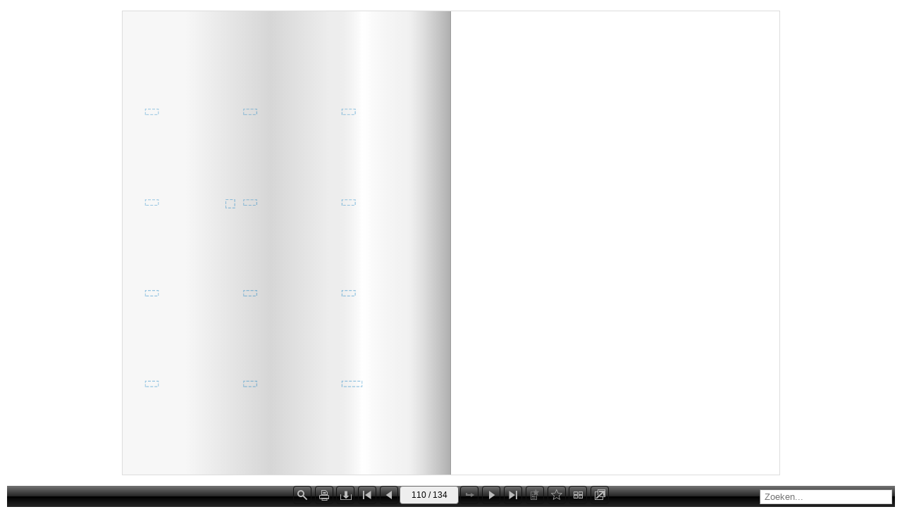

--- FILE ---
content_type: text/html; charset=utf-8
request_url: https://www.ez-catalog.nl/catalog/TALEN/1/?page=110
body_size: 787
content:
<html>
    <head>
        <meta http-equiv="Cache-Control" content="no-cache, no-store, must-revalidate" />
        <meta http-equiv="Pragma" content="no-cache" />
        <meta http-equiv="Expires" content="0" />
        <link href="/Content/catalogdefault.css" rel="stylesheet" type="text/css" />
            <link rel="shortcut icon" type="image/png" href="https://www.ez-catalog.nl/Asset/2c1add41e65e4e85a60c610ca6610046/RelationCatalog/Talentools-logo.png">
                    <script type="text/javascript" src="https://catalog.ez-catalog.nl/fsi/viewer/applications/pages/js/fsipages.js"></script>
    </head>
    <body>
            <div class="wrapper" style="width:auto;height:100vh">
                <fsi-pages forceLinkTip="Open link" width="auto" search="True" save="true" plugins="FullScreen,Resize,Chapters,Bookmarks" height="100vh" Dir="/PDF/TALEN/Talen Tools 2022.pdf_pages/" language="dutch" forcelinktarget="_blank" cfg="pages_presets/catalog_links.xml" linkRGBANormal="0078c166" linkRGBAActive="0078c188" linkRGBAHover="0078c188" savedocumentfile="https://catalog.ez-catalog.nl/Static/TALEN/Talen Tools 2022/Talen Tools 2022.pdf" initialpage="110" forceinitialpage="true" >
                    <noscript>
                        <img src="https://catalog.ez-catalog.nl/fsi/server?type=image&source=%2fPDF%2fTALEN%2fTalen+Tools+2022.pdf_pages%2fpage0001.tif&height=900" alt="Uw browser ondersteunt geen javascript of dit moet ingeschakeld worden." title="Uw browser ondersteunt geen javascript of dit moet ingeschakeld worden." />
                    </noscript>
                </fsi-pages>
            </div>
    </body>
</html>



--- FILE ---
content_type: text/css
request_url: https://www.ez-catalog.nl/Content/catalogdefault.css
body_size: 449
content:
body, html {
    width: 100%;
    height: 100%;
    margin: 0px;
    padding: 0px;
    overflow: visible;
    text-align: center;
}

div.fsi-pages-content {
    top: -10px;
}

div.wrapper {
    padding: 10px 10px 50px 10px;
    display: block;
    overflow: visible;
    margin-left: auto;
    margin-right: auto;
    max-width: -webkit-fill-available;
    max-height: -webkit-fill-available;
}

div.wrapper img {
    max-width: 100%;
    max-height: 100%;
}

.fsi-root div.fsi-ui-logo {
    display: none;
}

fsi-pages {
    max-height: 100vh;
}

div.fsi-ui-menu-bar {
    display: flex;
    bottom: 10px !important;
}

div.fsi-ui-button-container {
    display: inline-flex;
}

div.fsi-dialog-search {
    margin-top: -10px;
}

div.preview {
    width: 100%;
    height: 100vh;
    text-align: center;
    position: absolute;
    font-size: 100px;
    font-weight: bold;
    top: 50%;
    margin-top: -100px;
    color: #ee3424;
    z-index: 10;
    pointer-events: none;
}

.fsi-pages-root .fsi-pages-tooltip {
    width: auto !important;
}

.fsi-pages-root .fsi-pages-linkcontainer-interactive .fsi-pages-link.fsi-pages-link-auto-color.hover,
.fsi-pages-root .fsi-pages-linkcontainer-interactive .fsi-pages-link.fsi-pages-link-auto-color.active {
    -webkit-animation: fsipagesbaseLinkAnimation 100000s linear 0s infinite !important;
    animation: fsipagesbaseLinkAnimation 100000s linear 0s infinite !important;
}

.fsi-pages-root .fsi-pages-linkcontainer-interactive {
    stroke-dasharray: 3px !important;
    stroke-width: 1.1px !important;
}


--- FILE ---
content_type: text/css
request_url: https://catalog.ez-catalog.nl/fsi/viewer/skins/resources/fsi-core.css
body_size: 2262
content:
/* PLEASE DO NOT MODIFY THIS FILE.
   EXTEND OR OVERWRITE CSS RULES
   IN SKINS OR HTML DOCUMENTS INSTEAD. */

.fsi-root  {
	font-family:sans-serif,verdana;
	-webkit-user-select: none;
	-moz-user-select: none;
	user-select: none;
	cursor:default;
	line-height:normal;
	letter-spacing:normal;
}

.fsi-root *{
	box-sizing:content-box;
	margin:0;
	-webkit-tap-highlight-color: transparent;
}

.fsi-root :focus {
	outline: none;
}

.fsi-fullscreen-element{
	display:block!important;
	box-sizing:border-box!important;
	position:absolute!important;
	left:0!important;
	top:0!important;
	width:100%!important;
	height:100%!important;
	margin:0!important;
	-webkit-backface-visibility: hidden;
	backface-visibility: hidden;
	background-color:white;
	overflow:hidden!important;
	z-index:1000000;
}

@font-face {
	font-family: 'FSI Viewer Icons';
	/*noinspection CssUnknownTarget*/
	src:
		url('[fsi-skin-path]resources/_fonts/FSI Viewer Glyph.woff2') format('woff2'),
		url('[fsi-skin-path]resources/_fonts/FSI Viewer Glyph.woff') format('woff');
	font-weight: normal;
	font-style: normal;
}

.fsi-root .fsi-ui-logo {
	position:absolute;
	top:0;
	bottom:initial;
	left:0;
	right:initial;
	display:inline-block;
	cursor: pointer;
	width:auto;
	text-align: left;
	height:100%;
	line-height: 100%;
	background-repeat: no-repeat;
	padding:0;
	border:0 none;
	box-sizing: border-box;
}

.fsi-root.fsi-demo-mode{
	cursor:pointer!important;
}
.fsi-root.fsi-demo-mode *{
	pointer-events:none!important;
}

.fsi-root .fsi-ui-logo-image{
	cursor:pointer;
	vertical-align: middle;
	line-height:100%;
	display: inline-block;
	padding:0;
	margin:0;
}

.fsi-viewer-loading-animation{
	position:absolute;
	padding:15px;
	z-index:10;
	left:100%;
	top:0;
	transform:translate(-100%,0%);
	pointer-events:none;
}

.fsi-root .fsi-ui-menu-bar {
	white-space:nowrap;
	overflow:hidden;
	background: #FFFFFF;
	height: 1.25em;
	text-align: center;
}

.fsi-root .fsi-ui-menu-bar .fsi-ui-button-group-container{
	white-space: nowrap!important;	
	padding: 0!important;
	margin: 0!important;
}


.fsi-root .fsi-ui-menu-bar-disabled {
}

.fsi-root .fsi-ui-button-container{
	white-space:nowrap;
	overflow:hidden;
	display: inline-block;
	height:100%;
	margin-left:auto;
	margin-right:auto;
	line-height:1.1em;
}

/*noinspection CssUnknownProperty*/
.fsi-root .fsi-ui-button  {
	display: inline-block;
	vertical-align:middle;

	margin-left: 0.1em;
	margin-right: 0.1em;

	width:1em;
	height:1em;
	line-height:0.85em;

	border:1px solid #FFF;
	border-radius: 0;

	cursor: pointer;
	overflow:hidden;
	touch-action:pan-x pan-y pinch-zoom;
	-webkit-touch-callout: none;


	-webkit-user-select: none;
	-khtml-user-select: none;
	-moz-user-select: none;
	-ms-user-select: none;
	user-select: none;

	-webkit-tap-highlight-color: transparent;
}

.fsi-root .fsi-ui-button-icon {
	font-family: "FSI Viewer Icons", sans-serif!important;
	color: #000;
	font-size: 1em;
	line-height: 1em;

	display: inline-block;
	overflow:hidden;
	vertical-align:middle;

	width:100%;
	height:100%;

	-webkit-font-smoothing: antialiased;
	/*noinspection CssUnknownProperty*/
	font-smoothing: antialiased;
	-moz-osx-font-smoothing: grayscale;

	-moz-transition: color 0.2s ease-in-out;
	-o-transition: color 0.2s ease-in-out;
	-webkit-transition: color 0.2s ease-in-out;
	transition: color 0.2s ease-in-out;
}

.fsi-root .fsi-ui-menu-bar-disabled .fsi-ui-button-icon,
.fsi-root .fsi-ui-button-disabled .fsi-ui-button-icon {
	color:#999;
}

.fsi-root .fsi-ui-button-hover .fsi-ui-button-icon {
}

.fsi-root .fsi-ui-button-active .fsi-ui-button-icon {
}

.fsi-root .fsi-ui-tool-tip-container{
	background-color:transparent!important;
	display:block;
	position:relative;
	vertical-align:top;
	clear:none;
	float:none;
	margin:0;
	padding:0;
	z-index:5000;
	transition: opacity 0.18s ease-in-out;
}

.fsi-root .fsi-ui-tool-tip-container-visible{
	opacity:1;
}

.fsi-root .fsi-ui-tool-tip-container-hidden{
	opacity:0;
}

.fsi-root .fsi-ui-tool-tip {
	position:relative;
	left:0;
	top:0;
	display:inline-block;
	color:#000;
	font-size:.5em;
	margin:0!important;
	padding:0.3em;
	background-color:#FFF;
	border-radius:3px;
	border:1px solid #CCC;
}


.fsi-root .fsi-ui-tool-tip-arrow {
	position:relative!important;
	display:block!important;
	margin:0!important;
	top:0!important;
	width:1px!important;
	left:12px;
	border-bottom:0 none;
	border-top: 7px solid #000;
	border-left: 7px solid transparent;
	border-right: 7px solid transparent;
}

.fsi-root .fsi-ui-tool-tip b{
	display:inline-block;
	font-size:1.15em;
	margin-bottom: 0.1em;
}

/* info window */
.fsi-root .fsi-ui-info-window {
	color:#333;
	border:3px solid #58a8ff;
	border-radius:0.15em;
	background-color:#FFF;
	box-shadow: 0.0em 0.5em 0.25em rgba(0,0,0,0.25);
}

.fsi-root .fsi-ui-info-window h3{
	font-weight:normal;
	font-size:1.1em;
	margin:0;
}

.fsi-root .fsi-ui-info-window .small{
	font-size:0.8em;
}

.fsi-root .fsi-ui-info-window .fsi-ui-content {
	display:inline-block;

	padding:1em;
	font-size:0.6em;
	overflow:auto;
}

.fsi-root .fsi-ui-info-window .fsi-ui-title {
	font-size:0.65em;
	padding: 0.3em 0.5em 0.4em 0.8em;
	color:white;
	background-color:#58a8ff;
	overflow:hidden;
}

/* dialogs */
.fsi-root .fsi-dialog{
	position:absolute;
	border:6px solid #999;
	background-color:#FFF;
	z-index: 2000;
	padding:12px;
	box-sizing:border-box;
}

.fsi-root .fsi-dialog h1{
	font-size:24px;
	font-weight:bold;
	margin-bottom:24px;
}

.fsi-root .fsi-dialog h2{
	font-size:18px;
	font-weight:bold;
}
.fsi-root .fsi-dialog h3{
	font-size:14px;
	font-weight:normal;
}

.fsi-root .fsi-dialog input[type="button"]{
	-webkit-appearance: none;
	margin: 0 0 0 8px;
	font-size: 14px;
	color: #000;
	border:1px solid #999;
	background-color: #FFF;
	min-width:100px;
	padding: 4px;

	-moz-transition: background-color 0.3s ease-in-out, color 0.3s ease-in-out, border-color 0.3s ease-in-out,transform 0.3s ease-in-out;
	-o-transition: background-color 0.3s ease-in-out, color 0.3s ease-in-out, border-color 0.3s ease-in-out,transform 0.3s ease-in-out;
	-webkit-transition: background-color 0.3s ease-in-out, color 0.3s ease-in-out, border-color 0.3s ease-in-out,transform 0.3s ease-in-out;
	transition: background-color 0.3s ease-in-out, color 0.3s ease-in-out, border-color 0.3s ease-in-out,transform 0.3s ease-in-out;
}

.fsi-root .fsi-dialog input[type="button"]:hover{
	-webkit-appearance: none;
	border-color:black;
}

.fsi-root .fsi-dialog .fsi-dialog-main-button-group{
	float:right;
	margin-top: 16px;
}

.fsi-root .fsi-dialog fieldset{
	border: 1px solid #CCC;
	margin:0;
	padding:12px;
}

.fsi-root .fsi-dialog{
	font-size:14px;
	color:black;
}

.fsi-root .fsi-dialog progress{
	height:16px;
}

.fsi-root .fsi-dialog-option-element{
	margin-bottom: 4px;
}

.fsi-root .fsi-dialog-option-element > *{
	vertical-align: middle;
}

.fsi-root .fsi-dialog-print,
.fsi-root .fsi-dialog-save{
	width:400px;
}

.fsi-root .fsi-dialog-body-text{
}

.fsi-root .fsi-dialog-close {
	font-family: 'FSI Viewer Icons',sans-serif;
	font-size:26px;
	line-height:22px;
	padding:0;
	text-align: center;
	position:absolute;
	right:12px;
	width:22px;
	height:22px;
	cursor:pointer;
	border:1px solid #ccc;
}

.fsi-root .fsi-dialog-close:before {
	content:"\0046";
}

.fsi-root .fsi-dialog-print.fsi-pages-print-dialog-loading{
}

.fsi-root .fsi-dialog input{
	font-size: 14px;
}
.fsi-root .fsi-dialog label{
	vertical-align: middle;
	font-size: 14px;
	margin:0;
	padding:0;
	margin-left: 6px;
}

.fsi-root .fsi-dialog-print fieldset,
.fsi-root .fsi-dialog-save fieldset{
	margin-top: 12px;
	font-size: 24px;
}

.fsi-root .fsi-dialog-print input.fsi-dialog-input-page-range{
	width: 100%;
	font-size: 14px;
	color: black;
	border: 1px solid #999;
	padding:2px;
	padding-left:4px;
	padding-right:4px;
	box-sizing: border-box;
}
.fsi-pages-root .fsi-dialog-print input.fsi-dialog-input-page-range-readonly{
	background-color:#EEE;
}

.fsi-root .fsi-dialog .fsi-dialog-error{
	margin-top:4px;
	height:20px;
	color:red;
	font-size:12px;
	display:none;
}

--- FILE ---
content_type: text/css
request_url: https://catalog.ez-catalog.nl/fsi/viewer/skins/resources/fsi-pages-core.css
body_size: 4580
content:
/* PLEASE DO NOT MODIFY THIS FILE.
   EXTEND OR OVERWRITE CSS RULES
   IN SKINS OR HTML DOCUMENTS INSTEAD. */

.fsi-root.fsi-pages-root  {
	text-align:left;
	position:relative!important;
	width:100%;
	height:100%;
	display:block!important;
}

/*noinspection CssUnknownProperty*/
.fsi-pages-root img {
	-webkit-user-drag: none;
	-moz-user-drag: none;
	-khtm-user-drag: none;
	user-drag: none;
	pointer-events: none!important;
}

.fsi-pages-root .fsi-ui-logo-image{
	/*noinspection CssUnknownTarget*/
	background-image:url( "[fsi-skin-path]resources/logo_fsi_pages.svg");
	width: 3.2em;
	height: auto;
	margin-left:0.15em;
}

.fsi-pages-root .fsi-pages-drop-shadow-container {
	position:absolute;
	opacity:0.3;
	width:100%;
	height:100%;
	left:0;
	top:0;
	z-index:-1;
	pointer-events:none;
}

.fsi-pages-root .fsi-pages-drop-shadow {
	position:absolute;
	/*noinspection CssUnknownTarget*/
	background-image:url("[fsi-skin-path]resources/page_fakeshadow.png");
	background-repeat:no-repeat;
	background-position:0 0;
	background-size:100% 100%;
	width:50%;
	height:100%;
	pointer-events:none;
}
.fsi-pages-root .fsi-pages-drop-shadow-left{
	transform: scale(-1, 1);
	left:0;
	top:0;
}

.fsi-pages-root .fsi-pages-drop-shadow-right{
	left:50%;
	top:0;
}

.fsi-pages-root .fsi-ui-button.PageInput{
	background-color: #EEE;
	width:3.4em;
	cursor:default;
	padding:0;
	margin:0;
	overflow:hidden;

	-moz-transition: background-color 0.3s ease-in-out;
	-o-transition: background-color 0.3s ease-in-out;
	-webkit-transition: background-color 0.3s ease-in-out;
	transition: background-color 0.3s ease-in-out;
}

.fsi-pages-root .fsi-ui-button.PageInput.fsi-input-focussed{
	background-color:#FFF;
}

.fsi-pages-root .fsi-ui-button.PageInput input{
	background-color: transparent;
	text-align: center;
	width:100%;
	height: 100%;
	border:0 none;
	margin:0;
	padding:0;
	vertical-align:middle;
	box-sizing: border-box!important;
	font-size: 0.5em;

	-moz-transition: color 0.3s ease-in-out, border-color 0.3s ease-in-out,transform 0.3s ease-in-out;
	-o-transition: color 0.3s ease-in-out, border-color 0.3s ease-in-out,transform 0.3s ease-in-out;
	-webkit-transition: color 0.3s ease-in-out, border-color 0.3s ease-in-out,transform 0.3s ease-in-out;
	transition: color 0.3s ease-in-out, border-color 0.3s ease-in-out,transform 0.3s ease-in-out;
}


.fsi-pages-root .fsi-ui-button.PageInput input:focus{
	background-color:transparent;
	transform: scale(1.3, 1.3);
}

.fsi-pages-root .fsi-dialog-search-input{
	width:160px;
	position:absolute;
	right:4px;
	padding: 2px 20px 2px 6px;
	/*noinspection CssUnknownTarget*/
	background-image: url([fsi-skin-path]resources/svg/search.svg);
	background-repeat: no-repeat;
	background-position: right center;
	background-size: 14px;
	border:1px inset #ccc;
}

div.fsi-pages-page > svg {
	z-index:50;
}

.fsi-pages-root .fsi-dialog-search{
	top:0;
	width:100%;
}

.fsi-pages-root .fsi-dialog-search-results{
	width:100%;
	background-color:white;
}

.fsi-pages-root .fsi-dialog-search h1{
	text-overflow: ellipsis;
	width: 100%;
	white-space: nowrap;
	overflow: hidden;
	margin:0 0 8px 0;
}

.fsi-pages-root .fsi-dialog-search-no-results{
	padding:12px;
	font-size:16px;
	color:black;
}

.fsi-pages-root .fsi-pages-page-border{
	overflow:hidden;
	border:1px solid #DDD;
}

.fsi-pages-root .fsi-pages-page-container{
	font-size:0;
	vertical-align:top;
	position:relative;
	white-space:nowrap;
}

.fsi-pages-root .fsi-pages-page>img{
	position:absolute;
	z-index:0;
	left:0;
	top:0;
	width:100%;
	height:100%;
}

.fsi-pages-root .fsi-pages-page{
	box-sizing: content-box!important;
	position:relative;
	overflow:hidden;
	display: inline-block!important;
	background-color: white;
	background-clip: content-box;
}

.fsi-pages-root .fsi-pages-page.fsi-pages-page-back-face{
	background-color: #FFF;
}

.fsi-pages-root .fsi-pages-main-view .fsi-pages-page-container {
	margin:0;
}


.fsi-pages-root .fsi-pages-main-view .fsi-pages-flip-effect,
.fsi-pages-root .fsi-pages-main-view .fsi-pages-flip-effect *{
	pointer-events: none!important;
}

.fsi-pages-root .fsi-pages-main-view .fsi-pages-flip-effect .fsi-pages-page-container{

	margin-left:0!important;
	margin-top:0!important;
	margin-right:0!important;
	margin-bottom:0!important;
}

.fsi-pages-root .fsi-pages-link{
	stroke-linecap: square;
	stroke: none;
}

.fsi-pages-root .fsi-pages-bookmarks,
.fsi-pages-root .fsi-dialog-search,
.fsi-pages-root .fsi-pages-thumbindex {
	animation: fsipagesbaseIndexAnimation 0.25s linear 0s 1;
}

@keyframes fsipagesbaseIndexAnimation {
	from {
		opacity: 0;
	}
	to {
		opacity: 1;
	}
}

.fsi-pages-root .fsi-pages-search-results .fsi-pages-page-border,
.fsi-pages-root .fsi-pages-search-results .fsi-pages-page,
.fsi-pages-root .fsi-pages-search-results .fsi-pages-page-container,
.fsi-pages-root .fsi-pages-bookmarks .fsi-pages-page-border,
.fsi-pages-root .fsi-pages-bookmarks .fsi-pages-page,
.fsi-pages-root .fsi-pages-bookmarks .fsi-pages-page-container,
.fsi-pages-root .fsi-pages-thumbindex .fsi-pages-page-border,
.fsi-pages-root .fsi-pages-thumbindex .fsi-pages-page,
.fsi-pages-root .fsi-pages-thumbindex .fsi-pages-page-container{
	overflow:visible;
}



.fsi-pages-root .fsi-pages-search-results .fsi-page-number,
.fsi-pages-root .fsi-pages-bookmarks .fsi-page-number,
.fsi-pages-root .fsi-pages-thumbindex .fsi-page-number{
	font-size:12px;
	color:#000;
	background-color: transparent;
	border-radius:0;
	bottom: -24px;
}

.fsi-pages-root .fsi-pages-thumbindex .fsi-pages-page-container.selected .fsi-page-number{
	background-color: #f00;
	color:white;
}

.fsi-pages-root .fsi-pages-thumbindex .fsi-pages-page-border {
}

.fsi-pages-root .fsi-pages-search-results .fsi-pages-page-container,
.fsi-pages-root .fsi-pages-bookmarks .fsi-pages-page-container,
.fsi-pages-root .fsi-pages-thumbindex .fsi-pages-page-container {
	margin:10px;
	/* for page numbers */
	margin-bottom:20px;

	transition-property: transform;
	transition-duration: 0.15s;
	transition-timing-function: ease-in-out;
	cursor:pointer;
}

.fsi-pages-root .fsi-pages-bookmarks .fsi-pages-page-container.selected .fsi-pages-page-border,
.fsi-pages-root .fsi-pages-bookmarks .fsi-pages-page-border.selected,
.fsi-pages-root .fsi-pages-thumbindex .fsi-pages-page-container.selected .fsi-pages-page-border,
.fsi-pages-root .fsi-pages-thumbindex .fsi-pages-page-border.selected{
	-webkit-box-shadow:0 0 0 2px #FF0000;
	-moz-box-shadow:0 0 0 2px #FF0000;
	box-shadow:0 0 0 2px #FF0000;
}

.fsi-pages-root  .fsi-pages-thumbindex .fsi-pages-page-container:hover{
	transform: scale(1.1);
	z-index:2;
}

.fsi-pages-root .fsi-pages-tooltip {
	position:absolute;
	z-index:1000;
	pointer-events: none;
	background-color: rgba(255,255,255,0.9);
	border: 1.5px solid #BBB;
	padding: 10px;
	width: 350px;
	box-sizing: border-box;
	border-radius:4px;
	animation: fsipagesbaseIndexAnimation 0.08s linear 0s 1;

	-webkit-box-shadow:3px 4px 4px rgba(0,0,0,0.35);
	-moz-box-shadow:3px 4px 4px rgba(0,0,0,0.35);
	box-shadow:3px 4px 4px rgba(0,0,0,0.35);
}


.fsi-pages-root .fsi-pages-tooltip{
	color: #000;
	line-height: 1.3;
	font-size: 12px;
}

.fsi-pages-root .fsi-pages-page-container {
	z-index:1;
}

.fsi-pages-root .fsi-pages-tooltip font:first-of-type,
.fsi-pages-root .fsi-pages-tooltip font:first-of-type * {
	font-size:18px;
}

.fsi-pages-root .fsi-pages-linkcontainer{
	position: absolute;
	left: 0;
	top: 0;
	width: 100%;
	height: 100%;
	fill: #39f;
}



.fsi-pages-root .fsi-pages-linkcontainer .fsi-pages-link.fsi-pages-link-auto-color,
.fsi-pages-root .fsi-pages-linkcontainer .fsi-pages-link.fsi-pages-link-auto-color *{
	vector-effect:non-scaling-stroke;
	fill: transparent;
	/*noinspection CssInvalidPropertyValue*/
	stroke-dasharray: inherit;
}

.fsi-pages-root .fsi-pages-linkcontainer .fsi-pages-link.fsi-pages-link-icon{
	fill: #e73;
}

.fsi-pages-root .fsi-pages-linkcontainer .fsi-pages-link.fsi-pages-link-icon,
.fsi-pages-root .fsi-pages-linkcontainer .fsi-pages-link.fsi-pages-link-icon *{
	cursor: inherit;
}


.fsi-pages-root .fsi-pages-linkcontainer .fsi-pages-link *{
	/*noinspection CssInvalidPropertyValue*/
	stroke-dasharray: initial;
}


.fsi-pages-root .fsi-pages-linkcontainer-interactive{
	stroke-width:1.4px;
	stroke-dasharray:6px;
}

.fsi-pages-root .fsi-pages-linkcontainer-interactive .fsi-pages-link{
	cursor: pointer;
}


.fsi-pages.proof .fsi-pages-root .fsi-pages-linkcontainer-interactive .fsi-pages-link.fsi-pages-link-auto-color,
div.fsi-pages.proof .fsi-pages-root .fsi-pages-linkcontainer-interactive .fsi-pages-link.fsi-pages-link-auto-color{
	stroke: #F33;
}

.fsi-pages-root .fsi-pages-linkcontainer-interactive .fsi-pages-link.fsi-pages-link-auto-color.hover,
.fsi-pages-root .fsi-pages-linkcontainer-interactive .fsi-pages-link.fsi-pages-link-auto-color.active{
	stroke: #F33;
	stroke-dashoffset: 0;

	/* remove this or use another animation name to prevent ant line animation */
	-webkit-animation: fsipagesbaseLinkAnimation 10000s linear 0s infinite;
	animation: fsipagesbaseLinkAnimation 10000s linear 0s infinite;
}

.fsi-pages-root .fsi-pages-thumbindex{
	padding:12px;
}

.fsi-pages-root .fsi-page-number{
	z-index:2;
	border-radius: 0 8px 0 0;
	padding:4px;
	font-size:12px;
	bottom:0;
	left:0;
}

.fsi-pages-root .fsi-page-number-odd{
	border-radius: 8px 0 0 0;
	left:auto;
	right:0;
}

.fsi-pages-root div.fsi-pages-content,
.fsi-pages-root div.fsi-pages-page-index-container{
	position:absolute!important;
	padding:0;
	width: 100%;
	height: 100%;
	box-sizing: border-box!important;
}

/* page layouts */
.fsi-pages-root div.fsi-pages-page-layout{
	position:relative!important;
	top:0;
	width:100%;
	height:100%;
	z-index:2!important;
	overflow:hidden;
	box-sizing:border-box!important;
}

.fsi-pages-root div.fsi-pages-page-layout,
.fsi-pages-root div.fsi-pages-page-layout *{
	/*noinspection CssInvalidPropertyValue*/
	-webkit-perspective: 10000;
	/*noinspection CssInvalidPropertyValue*/
	perspective: 10000;
}

.fsi-pages-root.fsi-demo-mode .fsi-pages-page .fsi-pages-links{
	display:none;
}

.fsi-pages-root.fsi-mobile div.fsi-pages-page-layout,
.fsi-pages-root.fsi-mobile div.fsi-pages-page-layout *{
	shape-rendering:optimizeSpeed;
}

.fsi-pages-root div.fsi-pages-page-layout.fsi-pages-zoom.fsi-pages-flip div.fsi-pages-page-container-inner.fsi-pages-one-click-zoom div.fsi-pages-page{
	/*noinspection CssUnknownTarget*/
	cursor:url([fsi-skin-path]resources/_cursors/zoom.cur),crosshair;
}

.fsi-pages-root div.fsi-pages-page-layout.fsi-pages-flip div.fsi-pages-page-container-inner.fsi-pages-page-curl,
.fsi-pages-root div.fsi-pages-page-layout.fsi-pages-zoom.fsi-pages-flip div.fsi-pages-page-container-inner.fsi-pages-one-click-zoom.fsi-pages-page-curl div.fsi-pages-page{
	cursor:default; cursor:-webkit-grab; cursor:-moz-grab; cursor:grab;
}

.fsi-pages-root div.fsi-pages-page-layout.fsi-pages-scroll div.fsi-pages-page-container-inner{
	cursor:default; cursor:-webkit-grab; cursor:-moz-grab; cursor:grab;
}

.fsi-pages-root div.fsi-pages-page-layout.fsi-pages-zoomed div.fsi-pages-page-container-outer div.fsi-pages-page-container-inner div.fsi-pages-page{
	cursor: move!important;
	overflow:hidden!important;
}


.fsi-pages-root .fsi-pages-bend{
	position:absolute;
	left: 0;
	top: 0;
	width:100%;
	height:100%;
	pointer-events: none!important;
}

.fsi-pages-root rect.fsi-pages-bend-effect {
	pointer-events: none!important;
}

.fsi-pages-root div.fsi-pages-layout-grid-vert{
	white-space: nowrap!important;
}
.fsi-pages-root div.fsi-pages-layout-grid-vert.fsi-pages-scrollbar {
	overflow-x:hidden;
	overflow-y:auto;
}

.fsi-pages-root div.fsi-pages-layout-grid-vert div.fsi-pages-page-container {
	float: left!important;
}

.fsi-pages-root div.fsi-pages-layout-grid-horz{
	white-space: nowrap!important;
}
.fsi-pages-root div.fsi-pages-layout-grid-horz.fsi-pages-scrollbar{
	overflow-x:auto;
	overflow-y:hidden;
}

.fsi-pages-root div.fsi-pages-page-layout.fsi-pages-scroll{
	will-change: scroll-position;
}

.fsi-pages-root div.fsi-pages-page-layout.fsi-pages-zoom div.fsi-pages-page-container-inner{
	will-change: transform;
}

.fsi-pages-root div.fsi-pages-page-layout.fsi-pages-zoom div.fsi-pages-page-container-inner.fsi-pages-layout-ios-zoomed{
	will-change: initial;
}

.fsi-pages-root div.fsi-pages-layout-grid-horz.fsi-pages-flipping,
.fsi-pages-root div.fsi-pages-layout-grid-vert.fsi-pages-flipping,
.fsi-pages-root div.fsi-pages-layout-grid-horz.fsi-pages-flipping .fsi-pages-page-container-outer,
.fsi-pages-root div.fsi-pages-layout-grid-vert.fsi-pages-flipping .fsi-pages-page-container-outer{
	overflow-x:visible;
	overflow-y:visible;
}

.fsi-pages-root div.fsi-pages-page-container-outer,
.fsi-pages-root div.fsi-pages-page-container-inner{
	position:relative;
	overflow:hidden;
	margin:0!important;
}

.fsi-pages-root .fsi-pages-flip div.fsi-pages-page-container-inner{
	overflow:visible;
}

.fsi-pages-root div.fsi-pages-page-container-outer{
}

.fsi-pages-root div.fsi-pages-page-container-inner{
}

.fsi-pages-root div.fsi-pages-layout-grid-horz div.fsi-pages-page-container {
	display:inline-block;
}

@keyframes fsipagesbaseLinkAnimation {
	from {
		stroke-dashoffset: 0;
	}
	to {
		stroke-dashoffset: 1000000px;
	}
}
@-webkit-keyframes fsipagesbaseLinkAnimation {
	from {
		stroke-dashoffset: 0;
	}
	to {
		stroke-dashoffset: 1000000px;
	}
}

.fsi-pages-root div.fsi-pages-page-layout.fsi-pages-thumbbar{
	position:absolute!important;
	margin-bottom:4px;
}

.fsi-pages-root .fsi-pages-thumbbar .fsi-pages-page-container{
	margin:8px;
	cursor:pointer;
	margin-bottom:20px;
}

.fsi-pages-root .fsi-pages-thumbbar .fsi-pages-page{
	overflow:visible;
	border:0 none;
}

.fsi-pages-root .fsi-pages-thumbbar .fsi-pages-page-border{
	-webkit-box-shadow:6px 4px 4px rgba(0,0,0,0.25);
	-moz-box-shadow:6px 4px 4px rgba(0,0,0,0.25);
	box-shadow:6px 4px 4px rgba(0,0,0,0.25);
}

.fsi-pages-root .fsi-pages-thumbbar .fsi-pages-page-container{
	transition-property: transform;
	transition-duration: 0.15s;
	transition-timing-function: ease-in-out;
}

.fsi-pages-root .fsi-pages-thumbbar .fsi-pages-page-container.selected .fsi-pages-page-border,
.fsi-pages-root .fsi-pages-thumbbar .fsi-pages-page-border.selected{
	-webkit-box-shadow:0 0 0 2px #FF0000;
	-moz-box-shadow:0 0 0 2px #FF0000;
	box-shadow:0 0 0 2px #FF0000;
}

.fsi-pages-root .fsi-pages-thumbbar .fsi-pages-page-container:hover{
	transform: scale(1.05) translate(0,-4px);
}

.fsi-pages-root .fsi-pages-thumbbar .fsi-pages-page-border,
.fsi-pages-root .fsi-pages-thumbbar .fsi-pages-pagecontainer{
	overflow:visible;
}

.fsi-pages-root .fsi-pages-thumbbar .fsi-page-number{
	border-radius: 0;
	padding:3px;
	font-size:10px;
	color:#666;
	background-color:transparent;
	bottom: -18px;
}

.fsi-pages-root .fsi-pages-thumbbar .fsi-pages-page-container.selected .fsi-page-number{
	background-color: #f00;
	color:white;
}

.fsi-pages-root div.fsi-pages-intro-content{
	background-color:transparent;
	overflow:auto!important;
	font-size:14px;
	color:#000;
	text-align:left;
	vertical-align:top;
	white-space: normal;
}

.fsi-pages-root div.fsi-pages-chapters{
	position: absolute;
	background-color: white;
	width:100%;
	height:80%;
	z-index:1601;
	-webkit-box-shadow:6px 4px 4px rgba(0,0,0,0.25);
	-moz-box-shadow:6px 4px 4px rgba(0,0,0,0.25);
	box-shadow:6px 4px 4px rgba(0,0,0,0.25);
	opacity:0;
	animation: fsipagesbaseIndexAnimation 0.15s linear 0s 1;

	border:4px solid #CCC;
	box-sizing:border-box!important;
}

.fsi-pages-root div.fsi-v-scroll-panel-inner{
	position: absolute;
	width:100%;
	overflow-x: hidden;
	overflow-y: auto;
	-webkit-overflow-scrolling: touch;
	padding:12px;
	box-sizing:border-box!important;

	border-left: 16px solid #CCC;
}

.fsi-pages-root table.fsi-pages-chapters{
	width:100%;
	font-size: 14px;
	color: black;
	border-collapse: separate;
}

.fsi-pages-root table.fsi-pages-chapters tr.fsi-pages-chapters-row td{
	border:1px solid transparent;
	height:18px;
}

.fsi-pages-root.fsi-mobile table.fsi-pages-chapters tr.fsi-pages-chapters-row td{
	height:34px;
}

.fsi-pages-root div.fsi-pages-chapters-multilevel table.fsi-pages-chapters.fsi-pages-chapters-level-0{
	font-weight: bold;
	font-size: 16px;
}

.fsi-pages-root div.fsi-pages-chapters-multilevel table.fsi-pages-chapters.fsi-pages-chapters-level-1,
.fsi-pages-root div.fsi-pages-chapters-multilevel table.fsi-pages-chapters.fsi-pages-chapters-level-2,
.fsi-pages-root div.fsi-pages-chapters-multilevel table.fsi-pages-chapters.fsi-pages-chapters-level-3,
.fsi-pages-root div.fsi-pages-chapters-multilevel table.fsi-pages-chapters.fsi-pages-chapters-level-4{
	font-weight: normal;
	font-size: 14px;
	margin-bottom:8px;
}

.fsi-pages-root table.fsi-pages-chapters .fsi-pages-chapters-td1{
	padding-left:4px;
	border-right-width:0!important;
}

.fsi-pages-root table.fsi-pages-chapters .fsi-pages-chapters-td2{
	border-left-width:0!important;
	padding-right:4px;
	text-align: right;
	font-size: 14px;
}

.fsi-pages-root table.fsi-pages-chapters tr.fsi-pages-chapters-row:hover td,
.fsi-pages-root table.fsi-pages-chapters tr.fsi-pages-chapters-current td{
	background-color:#FAFAFA;
	border-color:#999;
}

.fsi-pages-root span.fsi-pages-bookmark-added{
	font-weight:bold;
	color:#5C5;
}

.fsi-pages-root span.fsi-pages-bookmark-removed{
	font-weight:bold;
	color:#C55;
}

.fsi-pages-root div.fsi-pages-bookmark-icon{
	/*noinspection CssUnknownTarget*/
	background-image:url([fsi-skin-path]resources/svg/bookmark.svg);
	background-size:100% 100%;
	background-repeat:no-repeat;
	background-position: center center;
	width: 5%;
	height: 5%;
	min-width: 22px;
	min-height: 22px;
	position: absolute;
	top:0;
	bottom:initial;
	z-index:20;
	opacity:0.85;
}

.fsi-pages-root .fsi-pages-page-container.fsi-pages-page-border.fsi-pages-bookmarked,
.fsi-pages-root .fsi-pages-page-container.fsi-pages-bookmarked .fsi-pages-page-border{
}

.fsi-pages-root div.fsi-pages-bookmark-icon-odd{
	left:initial;
	right:0;
}

.fsi-pages-root div.fsi-pages-bookmark-icon-even{
	left:0;
	right:initial;
}

.fsi-pages-root .fsi-pages-thumbindex div.fsi-pages-bookmark-icon-odd,
.fsi-pages-root .fsi-pages-thumbbar div.fsi-pages-bookmark-icon-odd{
	transform: translate(50%, -50%);
}

.fsi-pages-root .fsi-pages-thumbindex div.fsi-pages-bookmark-icon-even,
.fsi-pages-root .fsi-pages-thumbbar div.fsi-pages-bookmark-icon-even{
	transform: translate(-50%, -50%);
}

.fsi-pages-root div.fsi-pages-remove-bookmark-icon{
	position: absolute;
	left:initial;
	right:0;
	top:0;
	bottom:initial;
	width:26px;
	height:100%;
	transform:translate(100%,0);
	color:#000;
	text-align:center;
	background-color:#EEE;
	border:1px solid #CCC;
	box-sizing:border-box;
	border-left-width:0;

	-moz-transition: color 0.125s ease-in-out, background-color 0.125s ease-in-out;
	-o-transition: color 0.125s ease-in-out, background-color 0.125s ease-in-out;
	-webkit-transition: color 0.125s ease-in-out, background-color 0.125s ease-in-out;
	transition: color 0.125s ease-in-out, background-color 0.125s ease-in-out;
}

.fsi-pages-root .fsi-pages-remove-bookmark-icon:before{
	line-height: 100%;
	font-size:40px;
	content: "\0032";
}

.fsi-pages-root div.fsi-pages-remove-bookmark-icon:hover{
	background-color:red;
	color:#FFF;
}

.fsi-pages-root .fsi-pages-bookmarks .fsi-pages-page-container{
	margin-right: 32px!important;
}

.fsi-pages-root .fsi-pages-remove-all-bookmarks-container{
	position:absolute;
	z-index:100;
	left:0;
	top:0;
	width:100%;
	text-align:center;
}

.fsi-pages-root .fsi-pages-remove-all-bookmarks{
	font-size: 16px;
	padding:4px;
	border:1px solid #000;
	background-color:white;
	color:#000;
	cursor:pointer;

	-moz-transition: color 0.125s ease-in-out, background-color 0.125s ease-in-out;
	-o-transition: color 0.125s ease-in-out, background-color 0.125s ease-in-out;
	-webkit-transition: color 0.125s ease-in-out, background-color 0.125s ease-in-out;
	transition: color 0.125s ease-in-out, background-color 0.125s ease-in-out;
}

.fsi-pages-root .fsi-pages-remove-all-bookmarks:hover{
	border-color: red;
	background-color:red;
	color:white;
}

.fsi-pages-root .fsi-pages-page-index-container.fsi-pages-bookmarks{
	padding-top: 32px;
}


/* button icons */
.fsi-pages-root .fsi-ui-button.NextPage .fsi-ui-button-icon:before{
	content: "\0076";
}
.fsi-pages-root .fsi-ui-button.PreviousPage .fsi-ui-button-icon:before{
	content: "\0077";
}
.fsi-pages-root .fsi-ui-button.FirstPage .fsi-ui-button-icon:before{
	content: "\0078";
}
.fsi-pages-root .fsi-ui-button.LastPage .fsi-ui-button-icon:before{
	content: "\0079";
}
.fsi-pages-root .fsi-ui-button.PageInputEnter .fsi-ui-button-icon:before {
	content: "\0033";
}
.fsi-pages-root .fsi-ui-button.TogglePageIndex .fsi-ui-button-icon:before {
	content: "\0034";
}
.fsi-pages-root .fsi-ui-button.ZoomPage .fsi-ui-button-icon:before {
	content: "\0064";
}
.fsi-pages-root .fsi-ui-button.ToggleTableOfContents .fsi-ui-button-icon:before {
	content: "\0038";
}
.fsi-pages-root .fsi-ui-button.PrintPage .fsi-ui-button-icon:before {
	content: "\006D";
}
.fsi-pages-root .fsi-ui-button.SavePage .fsi-ui-button-icon:before {
	content: "\0037";
}
.fsi-pages-root .fsi-ui-button.ToggleBookmarkList .fsi-ui-button-icon:before {
	content: "\0044";
}
.fsi-pages-root .fsi-ui-button.ToggleBookmark .fsi-ui-button-icon:before {
	content: "\0042";
}
.fsi-pages-root .fsi-ui-button.ToggleBookmark.remove-bookmark .fsi-ui-button-icon:before {
	content: "\0041";
}
.fsi-pages-root .fsi-ui-button.ToggleFullScreen .fsi-ui-button-icon:before {
	content: "\0072";
}
.fsi-pages-root .fsi-ui-button.ToggleFullScreen.fsi-ui-button-active .fsi-ui-button-icon:before {
	content: "\0073";
}

--- FILE ---
content_type: text/css
request_url: https://catalog.ez-catalog.nl/fsi/viewer/skins/black.css
body_size: 1127
content:
.fsi-skin-black .fsi-ui-menu-bar {
	background: #000000; /* Old browsers */
	background: -moz-linear-gradient(top, #737373 0%, #252525 50%, #000000 50%, #262626 100%); /* FF3.6+ */
	background: -webkit-gradient(linear, left top, left bottom, color-stop(0%,#737373), color-stop(50%,#252525), color-stop(50%,#000000), color-stop(100%,#262626)); /* Chrome,Safari4+ */
	background: -webkit-linear-gradient(top, #737373 0%,#252525 50%,#000000 50%,#262626 100%); /* Chrome10+,Safari5.1+ */
	background: -o-linear-gradient(top, #737373 0%,#252525 50%,#000000 50%,#262626 100%); /* Opera 11.10+ */
	background: -ms-linear-gradient(top, #737373 0%,#252525 50%,#000000 50%,#262626 100%); /* IE10+ */
	background: linear-gradient(to bottom, #737373 0%,#252525 50%,#000000 50%,#262626 100%); /* W3C */

}

.fsi-skin-black .fsi-ui-button  {
	border:1px solid #111;
	border-radius: 4px;
}

.fsi-skin-black .fsi-ui-button-hover  {
	border-color:#777;
}

.fsi-skin-black .fsi-ui-button-active  {
	background-color:#333;
	background: linear-gradient(to top, #666 0%,#444 50%,#444 50%,#262626 100%); 
	border-color:#111;
}

.fsi-skin-black .fsi-ui-button-icon {
	color: #BBB;
}

.fsi-skin-black .fsi-ui-button-hover .fsi-ui-button-icon, 
.fsi-skin-black .fsi-ui-button-active .fsi-ui-button-icon{
	color: white;
}

.fsi-skin-black .fsi-ui-menu-bar-disabled .fsi-ui-button-icon,
.fsi-skin-black .fsi-ui-button-disabled .fsi-ui-button-icon {
	color: #777;
}

/* tool tips */
.fsi-skin-black .fsi-ui-tool-tip {
	color:white;
	background-color:#000;
	border:1px solid #000;
	box-shadow: 4px 4px 2px rgba(0,0,0,0.5);
}

.fsi-skin-black .fsi-ui-tool-tip-arrow {
	border-top-color: #000;
}


/* select frame */
.fsi-skin-black .fsi-ui-select-frame{
	border-color:#58a8ff;
	background-color: rgba(255, 255, 255, 0.25);
}

/* progress bar */
.fsi-skin-black .fsi-ui-progressbar{
	color:#58a8ff;
	background-color:rgba(255,255,255,0.5);
	border-color:#58a8ff;
}

.fsi-skin-black .fsi-ui-progressbar-text{
	color:#FFF;
}


/* navigation window */
.fsi-skin-black .fsi-ui-nav-window {
	background-color: #000;
	border-radius: 5px 5px 0 0 ;
	background: linear-gradient(to bottom, #737373 0%,#252525 50%,#000000 50%,#262626 100%);
	margin-bottom:0;
	line-height:0.9em;
}

.fsi-skin-black .fsi-ui-nav-frame {
	border: 1px solid #58a8ff;
	background-color: rgba(88,168,255,0.25);
}

.fsi-skin-black .fsi-ui-nav-window-zoom-text{
	color:#bbb;
}

/* HotSpots */
.fsi-skin-black div.fsi-ui-hotspot {
	color:#fff;
	border:1px solid rgba(255,255,255, 1.0);
	border-radius: 2px;
	background-color: rgba(88, 168, 255, 0.85);
	box-shadow: 2px 2px 2px rgba(0,0,0,0.3);
}

.fsi-skin-black .fsi-ui-hotspot-hover .fsi-ui-hotspot-spot{
	fill: #dc7d0c;
}

.fsi-skin-black div.fsi-ui-hotspot-hover {
	background-color: rgba(88, 168, 255, 1.0);
}

.fsi-skin-black div.fsi-ui-hotspot-active {
	background-color: rgba(88, 168, 255, 1.0);
}


.fsi-skin-black .fsi-ui-hotspot-line-color {
	color: #336699;
}

.fsi-skin-black .fsi-ui-hotspot-line-background-color {
	color: #113399;
}


/* dialogs */
.fsi-skin-black .fsi-dialog{
	border:0 none;
	background-color:#000;
	color:#BBB;
}

.fsi-skin-black .fsi-dialog input[type="button"]{
	font-size: 14px;
	color: #BBB;
	border:1px solid #BBB;
	background-color: transparent;
}

.fsi-skin-black .fsi-dialog input[type="button"]:hover{
	color: black;
	background-color: #EEE;
}

/* FSI Pages */
.fsi-pages-root.fsi-skin-black div.fsi-v-scroll-panel-inner{
	border-left-color: #000;
}
.fsi-pages-root.fsi-skin-black div.fsi-pages-chapters{
	border-color: #000;
}
.fsi-pages-root.fsi-skin-black table.fsi-pages-chapters tr.fsi-pages-chapters-row:hover td,
.fsi-pages-root.fsi-skin-black table.fsi-pages-chapters tr.fsi-pages-chapters-current td{
	background-color:#e9f6ff;
	border-color:#58a8ff;
}
.fsi-pages-root.fsi-skin-black .fsi-pages-thumbindex .fsi-pages-page-container.selected .fsi-pages-page-border,
.fsi-pages-root.fsi-skin-black .fsi-pages-thumbindex .fsi-pages-page-border.selected{
	-webkit-box-shadow:0 0 0 2px #58a8ff;
	-moz-box-shadow:0 0 0 2px #58a8ff;
	box-shadow:0 0 0 2px #58a8ff;
}

.fsi-pages-root.fsi-skin-black .fsi-pages-thumbindex .fsi-pages-page-container.selected .fsi-page-number{
	background-color: #58a8ff;
}
.fsi-pages-root.fsi-skin-black .fsi-pages-thumbbar .fsi-pages-page-container.selected .fsi-pages-page-border,
.fsi-pages-root.fsi-skin-black .fsi-pages-thumbbar .fsi-pages-page-border.selected{
		-webkit-box-shadow:0 0 0 2px #58a8ff;
	-moz-box-shadow:0 0 0 2px #58a8ff;
	box-shadow:0 0 0 2px #58a8ff;
}

.fsi-pages-root.fsi-skin-black .fsi-pages-thumbbar .fsi-pages-page-container.selected .fsi-page-number{
	background-color: #58a8ff;
}

.fsi-pages-root.fsi-skin-black .fsi-ui-button.PageInput input{
	color:#000;
}

.fsi-pages-root.fsi-skin-black .fsi-ui-button.PageInput{
	border:1px solid #666;
	background-color: #EEE;
}

.fsi-pages-root.fsi-skin-black .fsi-ui-button.PageInput.fsi-input-focussed{
	border-color:#3399ff;
	background-color: #FFF;
}


.fsi-pages-root.fsi-skin-black .fsi-pages-linkcontainer-interactive .fsi-pages-link.fsi-pages-link-auto-color.hover,
.fsi-pages-root.fsi-skin-black .fsi-pages-linkcontainer-interactive .fsi-pages-link.fsi-pages-link-auto-color.active{
	stroke: #3399FF;
}

--- FILE ---
content_type: application/xml;charset=UTF-8
request_url: https://catalog.ez-catalog.nl/fsi/server?type=info&renderer=jpeg&tpl=catalog_page.xml&source=PDF%2FTALEN%2FTalen%20Tools%202022.pdf_pages%2Fpage0115.tif
body_size: 7021
content:
<?xml version="1.0" encoding="UTF-8" ?> 
<fsi:FSI xmlns:fsi="http://www.fsi-viewer.com/schema">

	<image>
		<Path value="PDF/TALEN/Talen Tools 2022.pdf_pages/page0115.tif" />
		<Width value="2487"/>
		<Height value="3515"/>
 
	</image>

	

	
	<Pages>
	<page number="115">
<links>
<area tip="https://www.ez-catalog.nl/WebService/Article/?gln=8712448281508&amp;mode=fixed&amp;artnr=22450" url="https://www.ez-catalog.nl/WebService/Article/?gln=8712448281508&amp;mode=fixed&amp;artnr=22450">
<shape coords="0.03764527303341299,0.9276932205036731,0.03764527303341299,0.9160960185414899,0.07587514630121871,0.9160960185414899,0.07587514630121871,0.9276932205036731"/>
</area>
<area tip="https://www.ez-catalog.nl/WebService/Article/?gln=8712448281508&amp;mode=fixed&amp;artnr=22452" url="https://www.ez-catalog.nl/WebService/Article/?gln=8712448281508&amp;mode=fixed&amp;artnr=22452">
<shape coords="0.33737976114758594,0.22356807326070616,0.33737976114758594,0.21197134545687113,0.3756084618586264,0.21197134545687113,0.3756084618586264,0.22356807326070616"/>
</area>
<area tip="https://www.ez-catalog.nl/WebService/Article/?gln=8712448281508&amp;mode=fixed&amp;artnr=22454" url="https://www.ez-catalog.nl/WebService/Article/?gln=8712448281508&amp;mode=fixed&amp;artnr=22454">
<shape coords="0.33737976114758594,0.4191678751062743,0.33737976114758594,0.4074502369236199,0.3769619273820039,0.4074502369236199,0.3769619273820039,0.4191678751062743"/>
</area>
<area tip="https://www.ez-catalog.nl/WebService/Article/?gln=8712448281508&amp;mode=fixed&amp;artnr=BS10" url="https://www.ez-catalog.nl/WebService/Article/?gln=8712448281508&amp;mode=fixed&amp;artnr=BS10">
<shape coords="0.03764527303341299,0.5365232517093063,0.03764527303341299,0.5248056135266519,0.06983781902478668,0.5248056135266519,0.06983781902478668,0.5365232517093063"/>
</area>
<area tip="https://www.ez-catalog.nl/WebService/Article/?gln=8712448281508&amp;mode=fixed&amp;artnr=GRE2" url="https://www.ez-catalog.nl/WebService/Article/?gln=8712448281508&amp;mode=fixed&amp;artnr=GRE2">
<shape coords="0.33737976114758594,0.6147581937848763,0.33737976114758594,0.6030405556022218,0.37297523437997615,0.6030405556022218,0.37297523437997615,0.6147581937848763"/>
</area>
<area tip="https://www.ez-catalog.nl/WebService/Article/?gln=8712448281508&amp;mode=fixed&amp;artnr=GRV2" url="https://www.ez-catalog.nl/WebService/Article/?gln=8712448281508&amp;mode=fixed&amp;artnr=GRV2">
<shape coords="0.33737976114758594,0.8103485124634782,0.33737976114758594,0.7986308742808238,0.3736017147088662,0.7986308742808238,0.3736017147088662,0.8103485124634782"/>
</area>
<area tip="https://www.ez-catalog.nl/WebService/Article/?gln=8712448281508&amp;mode=fixed&amp;artnr=GRE5" url="https://www.ez-catalog.nl/WebService/Article/?gln=8712448281508&amp;mode=fixed&amp;artnr=GRE5">
<shape coords="0.6371137467374309,0.2235775564276724,0.6371137467374309,0.21185991824501804,0.6727092199698211,0.21185991824501804,0.6727092199698211,0.2235775564276724"/>
</area>
<area tip="https://www.ez-catalog.nl/WebService/Article/?gln=8712448281508&amp;mode=fixed&amp;artnr=GRV5" url="https://www.ez-catalog.nl/WebService/Article/?gln=8712448281508&amp;mode=fixed&amp;artnr=GRV5">
<shape coords="0.6371137467374309,0.4191678751062743,0.6371137467374309,0.4074502369236199,0.6733357002987111,0.4074502369236199,0.6733357002987111,0.4191678751062743"/>
</area>
<area tip="https://www.ez-catalog.nl/WebService/Article/?gln=8712448281508&amp;mode=fixed&amp;artnr=GRK5" url="https://www.ez-catalog.nl/WebService/Article/?gln=8712448281508&amp;mode=fixed&amp;artnr=GRK5">
<shape coords="0.6371137467374309,0.6147581937848763,0.6371137467374309,0.6030405556022218,0.6735065585702267,0.6030405556022218,0.6735065585702267,0.6147581937848763"/>
</area>
<area tip="https://www.ez-catalog.nl/WebService/Article/?gln=8712448281508&amp;mode=fixed&amp;artnr=GOA5" url="https://www.ez-catalog.nl/WebService/Article/?gln=8712448281508&amp;mode=fixed&amp;artnr=GOA5">
<shape coords="0.6371137467374309,0.8103485124634782,0.6371137467374309,0.7986308742808238,0.6758416216142714,0.7986308742808238,0.6758416216142714,0.8103485124634782"/>
</area>
<area tip="https://www.ez-catalog.nl/WebService/Article/?gln=8712448281508&amp;mode=fixed&amp;artnr=643" url="https://www.ez-catalog.nl/WebService/Article/?gln=8712448281508&amp;mode=fixed&amp;artnr=643">
<shape coords="0.03764527303341299,0.2235787418235432,0.03764527303341299,0.21186110364088873,0.061394572774063724,0.21186110364088873,0.061394572774063724,0.2235787418235432"/>
</area>
<area tip="https://www.ez-catalog.nl/WebService/Article/?gln=8712448281508&amp;mode=fixed&amp;artnr=641" url="https://www.ez-catalog.nl/WebService/Article/?gln=8712448281508&amp;mode=fixed&amp;artnr=641">
<shape coords="0.03764527303341299,0.26269680555926356,0.03764527303341299,0.2509791673766091,0.061394572774063724,0.2509791673766091,0.061394572774063724,0.26269680555926356"/>
</area>
<area tip="https://www.ez-catalog.nl/WebService/Article/?gln=8712448281508&amp;mode=fixed&amp;artnr=BS2" url="https://www.ez-catalog.nl/WebService/Article/?gln=8712448281508&amp;mode=fixed&amp;artnr=BS2">
<shape coords="0.03764527303341299,0.45828712423786544,0.03764527303341299,0.4465694860552111,0.061921385777903105,0.4465694860552111,0.061921385777903105,0.45828712423786544"/>
</area>
<area tip="https://www.ez-catalog.nl/WebService/Article/?gln=8712448281508&amp;mode=fixed&amp;artnr=BS5" url="https://www.ez-catalog.nl/WebService/Article/?gln=8712448281508&amp;mode=fixed&amp;artnr=BS5">
<shape coords="0.03764527303341299,0.4974051879735859,0.03764527303341299,0.4856875497909314,0.061921385777903105,0.4856875497909314,0.061921385777903105,0.4974051879735859"/>
</area>
<area tip="https://www.ez-catalog.nl/WebService/Article/?gln=8712448281508&amp;mode=fixed&amp;artnr=639" url="https://www.ez-catalog.nl/WebService/Article/?gln=8712448281508&amp;mode=fixed&amp;artnr=639">
<shape coords="0.03764527303341299,0.7321029018250712,0.03764527303341299,0.7205061740212362,0.06058316349247456,0.7205061740212362,0.06058316349247456,0.7321029018250712"/>
</area>
<area tip="https://www.ez-catalog.nl/WebService/Article/?gln=8712448281508&amp;mode=fixed&amp;artnr=696" url="https://www.ez-catalog.nl/WebService/Article/?gln=8712448281508&amp;mode=fixed&amp;artnr=696">
<shape coords="0.2210353287321086,0.9366068047539989,0.2210353287321086,0.9185476542814359,0.24844970590487558,0.9185476542814359,0.24844970590487558,0.9366068047539989"/>
</area>
<area tip="https://www.ez-catalog.nl/WebService/Article/?gln=8712448281508&amp;mode=fixed&amp;artnr=696" url="https://www.ez-catalog.nl/WebService/Article/?gln=8712448281508&amp;mode=fixed&amp;artnr=696">
<shape coords="0.5207693143219536,0.23248225020896718,0.5207693143219536,0.21442274411764295,0.5481836914947206,0.21442274411764295,0.5481836914947206,0.23248225020896718"/>
</area>
<area tip="https://www.ez-catalog.nl/WebService/Article/?gln=8712448281508&amp;mode=fixed&amp;artnr=696" url="https://www.ez-catalog.nl/WebService/Article/?gln=8712448281508&amp;mode=fixed&amp;artnr=696">
<shape coords="0.521861467194778,0.4272475333615068,0.521861467194778,0.40918921266605335,0.549275844367545,0.40918921266605335,0.549275844367545,0.4272475333615068"/>
</area>
</links>
</page>

	</Pages>
	

</fsi:FSI>


--- FILE ---
content_type: application/xml
request_url: https://catalog.ez-catalog.nl/fsi/viewer/languages/dutch.xml
body_size: 9249
content:
<?xml version="1.0" encoding="UTF-8"?>
<data language="dutch" color="000000" font="_sans" offsetTop="0" offsetLeft="0" offsetWidth="0" offsetHeight="0">

	<tip id="Cancel">Afbreken</tip>
	<tip id="Click ZoomIn"><b>Inzoomen</b><br/>Klik hier om in te zoomen</tip>
	<tip id="Close">Sluiten</tip>
	<tip id="Down">Naar beneden bewegen</tip>
	<tip id="Downloading Data">Downloading:</tip>
	<tip id="Drag to Resize">Klik en sleep om formaat aan te passen</tip>
	<tip id="Drag Window"><b>Verplaats scherm</b><br/>Klik en sleep om de overzichtsafbeelding te verplaatsen</tip>
	<tip id="FSIInfo">Toon Viewer Informatie</tip>
	<tip id="InfoHelp"><b>Instructies</b><br/>Hoe gebruik ik FSI Viewer.</tip>
	<tip id="InfoReadMore"><b>Viewer informatie</b><br/>Lees meer over FSI Viewer op www.fsi-viewer.com</tip>
	<tip id="Instructions">Toon instructies</tip>
	<tip id="Left">Naar links bewegen</tip>
	<tip id="loaded">geladen</tip>
	<tip id="loading">...bezig data te laden...</tip>
	<tip id="Mode">Muis =</tip>
	<tip id="Mode0">Vergroten (CTRL: Verkleinen)</tip>
	<tip id="Mode1">Afbeelding slepen (CTRL: Reset)</tip>
	<tip id="Mode2">Roteren (CTRL: Reset Rotatie)</tip>
	<tip id="Mode3">Draaien (CTRL: Reset Draaien)</tip>
	<tip id="Navigator">Verplaats selectie</tip>
	<tip id="NextScene">Roteer naar links</tip>
	<tip id="NextSceneSet">Roteer omhoog</tip>
	<tip id="PreviousScene">Roteer naar rechts</tip>
	<tip id="PreviousSceneSet">Roteer naar beneden</tip>
	<tip id="Reset">Reset</tip>
	<tip id="Right">Naar rechts bewegen</tip>
	<tip id="RotateLeft">Naar links draaien</tip>
	<tip id="RotateRight">Naar rechts draaien</tip>
	<tip id="ShowHide">Toon/Verberg</tip>
	<tip id="SwitchUI">Toon/Verberg Menu</tip>
	<tip id="Up">Omhoog bewegen</tip>
	<tip id="ZoomIn">Vergroten</tip>
	<tip id="ZoomOut">Verkleinen</tip>

	<!-- Notepad -->
	<tip id="NotepadAddCustomBookmark">Voeg gebied toe aan favorieten</tip>
	<tip id="NotepadAddFullBookmark">Voeg pagina toe aan favorieten</tip>
	<tip id="NotepadAddLinkBookmark">Voeg link toe aan favorieten</tip>
	<tip id="NotepadAddorDelete">Toevoegen of verwijderen van favorieten</tip>
	<tip id="NotepadBookmarkCustomHelp">- Klik en sleep om een gebied aan favorieten toe te voegen <br/><br/>- Klik ergens anders om te annuleren</tip>
	<tip id="NotepadBookmarkLinkHelp">- Klik de link om nu aan favorieten toe te voegen <br/><br/>- Klik ergens anders om te annuleren</tip>
	<tip id="NotepadDelete">Verwijder deze favoriet...</tip>
	<tip id="NotepadDeleteAll">Verwijder alle favorieten...</tip>
	<tip id="NotepadEditNote">Klik hier om opmerking aan te passen</tip>
	<tip id="NotepadGotoBookmark">Ga naar favorieten...</tip>
	<tip id="NotepadImage">Afbeelding</tip>
	<tip id="NotepadMainHelp">Op dit moment zijn er geen favorieten.<br/><br/>Klik op een van de favorieten knoppen om een favoriet toe te voegen.<br/><br/>Uw favorieten worden opgeslagen op uw computer en zijn beschikbaar bij uw volgende bezoek.</tip>
	<tip id="NotepadOpenLink">Open de link van deze favoriet...</tip>
	<tip id="NotepadPage">Pagina</tip>
	<tip id="NotepadSend">Verstuur de favorieten per e-mail...</tip>
	<tip id="NotepadTitle"><b>Uw favorieten</b><br/></tip>
	<tip id="Show Notepad"><b>Kladblok</b><br/>Toon of verberg uw favorieten.</tip>

	<!-- Pages -->
	<tip id="Both Pages">Beide pagina's</tip>
	<tip id="Chapter">Hoofdstuk</tip>
	<tip id="Click Page to Zoom"><b>Klik hier om in te zoomen</b><br/>Klik op de rechter of linker pagina om in te zoomen</tip>
	<tip id="Current View">Huidige weergave</tip>
	<tip id="Download Page"><b>Pagina downloaden</b><br/></tip>
	<tip id="Entire Document">Gehele document</tip>
	<tip id="Exit Zoom">Zoom verlaten</tip>
	<tip id="First Page"><b>Eerste pagina</b><br/>Ga naar de eerste pagina</tip>
	<tip id="Go to page [n]"><b>Klik om te selecteren</b><br/>Ga naar pagina [n]</tip>
	<tip id="Image">Afbeelding</tip>
	<tip id="InvalidPageRange">Ongeldig bereik '%%e1%%' tot '%%e2%%'. Moet binnen zijn %%min%% en %%max%%.</tip>
	<tip id="InvalidPageValue">Ongeldige waarde '%%e1%%'. Moet binnen zijn %%min%% en %%max%%.</tip>
	<tip id="Last Page"><b>Laatste pagina</b><br/>Ga naar de laatste pagina</tip>
	<tip id="Left Page">Linker pagina</tip>
	<tip id="Next Page"><b>Volgende pagina</b><br/>Ga naar de volgende pagina</tip>
	<tip id="No Search Matches">Geen resultaten gevonden voor %%keywords%%</tip>
	<tip id="Page">Pagina</tip>
	<tip id="PagesPrintButton">Afdrukken</tip>
	<tip id="PagesPrintDialogText">Kies de afbeelding uit de onderstaande opties en klik de &quot;Print&quot; knop om het printen te starten.</tip>
	<tip id="PagesPrintDialogTitle">Afdrukken pagina(&apos;s)</tip>
	<tip id="PagesSaveButton">Download</tip>
	<tip id="PagesSaveDialogText">Kies het bestand uit de onderstaande opties welke u wilt downloaden en klik de &quot;Download&quot; knop om het downloaden te starten.</tip>
	<tip id="PagesSaveDialogTitle">Opslaan pagina(&apos;s)</tip>
	<tip id="PagesSearchButton">Zoeken</tip>
	<tip id="PagesSearchDialogText">Vul één of meer zoekwoorden in en klik hieronder op &quot;Zoeken&quot;.<br/>Voorbeeld: +shirt +dames</tip>
	<tip id="PagesSearchDialogTitle">Zoek pagina(&apos;s)</tip>
	<tip id="PagesSearchPlaceholder">Zoeken...</tip>
	<tip id="PagesSearchDialogResultsTitle">Zoeken naar '%%phrase%%' leverde %%count%% resultaten op.</tip>
	<tip id="PagesNoSearchResults">Geen resultaten gevonden.</tip>
	<tip id="Previous Page"><b>Vorige pagina</b><br/>Ga naar de vorige pagina</tip>
	<tip id="Print Page"><b>Afdrukken</b><br/>Open of sluit printscherm</tip>
	<tip id="Right Page">Rechter pagina</tip>
	<tip id="Save Page"><b>Opslaan</b><br/>Open of sluit downloadscherm</tip>
	<tip id="Search Pages"><b>Zoeken</b><br/>Open of sluit zoekscherm</tip>
	<tip id="Searching">Bezig met zoeken naar %%keywords%% ...een ogenblik geduld</tip>
	<tip id="Select Page">Selecteer pagina</tip>
	<tip id="Show / Hide Page Index">Inhoudsopgave tonen/verbergen</tip>
	<tip id="Show Specified Page">Pagina kiezen</tip>
	<tip id="Page Range">Pagina's (bijvoorbeeld: 3;5-9;10)</tip>
	<tip id="CurrentPage(s)">Huidige pagina('s)</tip>
	<tip id="AllPages">Alle pagina's</tip>
	<tip id="WaitForPrintData">Een moment geduld. De afdrukgegevens worden gedownload...</tip>
	<tip id="ZoomPage"><b>Klik hier om in te zoomen</b><br/>Klik om de pagina weer te geven in een zoom-percentage van 100%.</tip>

	<!-- Bookmarks -->
	<tip id="RemoveAllBookmarks">Verwijder alle favorieten</tip>
	<tip id="RemoveThisBookmark">Verwijder deze favoriet</tip>
	<tip id="Show Bookmarks">Toon favoriet</tip>
	<tip id="Add Bookmark">Huidige pagina aan favorieten toevoegen of daarvan verwijderen</tip>
	<tip id="Bookmark added">De huidige pagina is aan favorieten <span class="fsi-pages-bookmark-added">toegevoegd.</span></tip>
	<tip id="Bookmark removed">De huidige pagina is van favorieten <span class="fsi-pages-bookmark-removed">verwijderd.</span></tip>

	<!-- Plugin -->
	<tip id="Brightness">Helderheid</tip>
	<tip id="CNT">Contrast</tip>
	<tip id="ExtendedNavigation">Toon/Verberg uitgebreide navigatie</tip>
	<tip id="HistoryBack">Terug in de geschiedenis</tip>
	<tip id="HistoryForward">Naar voren in de geschiedenis</tip>
	<tip id="Hotspots">Toon/Verberg Hotspots</tip>
	<tip id="ImageAdjust">Kleuren aanpassen</tip>
	<tip id="Magnifier"><b>Vergrootglas</b><br/>Toon/Verberg vergrootglas</tip>
	<tip id="MaxZoom">Maximale vergroting</tip>
	<tip id="Measure"><b>Maat</b><br/>Klik en sleep de afbeelding om het formaat aan te passen</tip>
	<tip id="MouseModeSelect">Selecteer MuisMode</tip>
	<tip id="Saturation">Verzadiging</tip>
	<tip id="SwitchMusic"><b>Muziek</b><br/>Muziek aan / uit</tip>

	<!-- SelectFrame -->
	<tip id="Move Selection"><b>Verplaats selectie</b><br/>Klik en sleep om het frame te verplaatsen</tip>
	<tip id="Resize Selection"><b>Formaat instellingen</b><br/>Gebruik Shift en Ctrl om formaat instellingen aan te passen</tip>
	<tip id="SelectFrame"><b>Frame selecteren</b><br/>Toon / Verberg het geselecteerde frame</tip>

	<!-- Showcase -->
	<tip id="SCSplitMax"><b>Maximaliseren</b><br/>Maximaliseer de thumbnails balk</tip>
	<tip id="SCSplitMin"><b>Minimaliseren</b><br/>Minimaliseer de thumbnails balk</tip>
	<tip id="SCZoomIn">Grotere thumbnails</tip>
	<tip id="SCZoomOut">Kleinere thumbnails</tip>
	
	<!-- Pages Mobile -->
	<tip id="Table of Contents">Hoofdstuk</tip>
	<tip id="Page Thumbnails">Overzicht</tip>
	<tip id="Bookmarks">Bladwijzers</tip>
	<tip id="About">Over</tip>
	<tip id="Read more">Lees meer</tip>
	<tip id="Help">Instructies</tip>
	<tip id="Show instructions on start">Instructies op te starten</tip>
	<tip id="matches">resultaten</tip>
	<tip id="PagesReadOffline">Lees offline (download pdf)</tip>

	<!-- Imprint -->
	<tip id="ImprintTitle">Impressum</tip>
	<tip id="Imprint"><b>Impressum</b><br/>Bekijk de impressum van deze publicatie.</tip>

	<!-- Library -->
	<tip id="LibraryTitle">Bibliotheek</tip>
	<tip id="LibraryInstructions">Klik op de publicatie die u wilt lezen.</tip>
	<tip id="Library"><b>Bibliotheek</b><br/>Blader door de andere publicaties.</tip>
	<tip id="pages">pagina('s)</tip>

	<!-- WEBUI -->
	<tip id="WEBUIHotspotDialogTitle"><b>Hotspot Bibliothek</b></tip>
	<tip id="WEBUIHotspotDialogText">Selecteer een Hotspot en sleep het naar de gewenste positie op de afbeelding.</tip>
	
	<!-- AutoSpinButton -->
	<tip id="autospin-button-toggle"><b>Rotatie van het object</b><br/>Starten of stoppen rotatie van het object.</tip>

	<!-- AutoSpinButton -->
	<tip id="autospin-button-toggle"><b>Rotatie van het object</b><br/>Starten of stoppen rotatie van het object.</tip>
</data>


--- FILE ---
content_type: application/xml;charset=UTF-8
request_url: https://catalog.ez-catalog.nl/fsi/server?type=info&renderer=jpeg&tpl=catalog_page.xml&source=PDF%2FTALEN%2FTalen%20Tools%202022.pdf_pages%2Fpage0110.tif
body_size: 5105
content:
<?xml version="1.0" encoding="UTF-8" ?> 
<fsi:FSI xmlns:fsi="http://www.fsi-viewer.com/schema">

	<image>
		<Path value="PDF/TALEN/Talen Tools 2022.pdf_pages/page0110.tif" />
		<Width value="2487"/>
		<Height value="3515"/>
 
	</image>

	

	
	<Pages>
	<page number="110">
<links>
<area tip="https://www.ez-catalog.nl/WebService/Article/?gln=8712448281508&amp;mode=fixed&amp;artnr=SP005NG" url="https://www.ez-catalog.nl/WebService/Article/?gln=8712448281508&amp;mode=fixed&amp;artnr=SP005NG">
<shape coords="0.6684511638306806,0.8103485124634782,0.6684511638306806,0.7986308742808238,0.7291058502186735,0.7986308742808238,0.7291058502186735,0.8103485124634782"/>
</area>
<area tip="https://www.ez-catalog.nl/WebService/Article/?gln=8712448281508&amp;mode=fixed&amp;artnr=E5601" url="https://www.ez-catalog.nl/WebService/Article/?gln=8712448281508&amp;mode=fixed&amp;artnr=E5601">
<shape coords="0.06898386268342797,0.2235775564276724,0.06898386268342797,0.21185991824501804,0.1088223163251191,0.21185991824501804,0.1088223163251191,0.2235775564276724"/>
</area>
<area tip="https://www.ez-catalog.nl/WebService/Article/?gln=8712448281508&amp;mode=fixed&amp;artnr=E5602" url="https://www.ez-catalog.nl/WebService/Article/?gln=8712448281508&amp;mode=fixed&amp;artnr=E5602">
<shape coords="0.06898386268342797,0.4191678751062743,0.06898386268342797,0.4074502369236199,0.1088223163251191,0.4074502369236199,0.1088223163251191,0.4191678751062743"/>
</area>
<area tip="https://www.ez-catalog.nl/WebService/Article/?gln=8712448281508&amp;mode=fixed&amp;artnr=E5604" url="https://www.ez-catalog.nl/WebService/Article/?gln=8712448281508&amp;mode=fixed&amp;artnr=E5604">
<shape coords="0.06898386268342797,0.6147581937848763,0.06898386268342797,0.6030405556022218,0.1088223163251191,0.6030405556022218,0.1088223163251191,0.6147581937848763"/>
</area>
<area tip="https://www.ez-catalog.nl/WebService/Article/?gln=8712448281508&amp;mode=fixed&amp;artnr=E5405" url="https://www.ez-catalog.nl/WebService/Article/?gln=8712448281508&amp;mode=fixed&amp;artnr=E5405">
<shape coords="0.06898386268342797,0.8103485124634782,0.06898386268342797,0.7986308742808238,0.1088223163251191,0.7986308742808238,0.1088223163251191,0.8103485124634782"/>
</area>
<area tip="https://www.ez-catalog.nl/WebService/Article/?gln=8712448281508&amp;mode=fixed&amp;artnr=E5404" url="https://www.ez-catalog.nl/WebService/Article/?gln=8712448281508&amp;mode=fixed&amp;artnr=E5404">
<shape coords="0.3687171782408356,0.2235775564276724,0.3687171782408356,0.21185991824501804,0.40855563188252675,0.21185991824501804,0.40855563188252675,0.2235775564276724"/>
</area>
<area tip="https://www.ez-catalog.nl/WebService/Article/?gln=8712448281508&amp;mode=fixed&amp;artnr=E5907" url="https://www.ez-catalog.nl/WebService/Article/?gln=8712448281508&amp;mode=fixed&amp;artnr=E5907">
<shape coords="0.3687171782408356,0.4191678751062743,0.3687171782408356,0.4074502369236199,0.40855563188252675,0.4074502369236199,0.40855563188252675,0.4191678751062743"/>
</area>
<area tip="https://www.ez-catalog.nl/WebService/Article/?gln=8712448281508&amp;mode=fixed&amp;artnr=E5904" url="https://www.ez-catalog.nl/WebService/Article/?gln=8712448281508&amp;mode=fixed&amp;artnr=E5904">
<shape coords="0.3687171782408356,0.6147581937848763,0.3687171782408356,0.6030405556022218,0.40855563188252675,0.6030405556022218,0.40855563188252675,0.6147581937848763"/>
</area>
<area tip="https://www.ez-catalog.nl/WebService/Article/?gln=8712448281508&amp;mode=fixed&amp;artnr=E5704" url="https://www.ez-catalog.nl/WebService/Article/?gln=8712448281508&amp;mode=fixed&amp;artnr=E5704">
<shape coords="0.3687171782408356,0.8103485124634782,0.3687171782408356,0.7986308742808238,0.40855563188252675,0.7986308742808238,0.40855563188252675,0.8103485124634782"/>
</area>
<area tip="https://www.ez-catalog.nl/WebService/Article/?gln=8712448281508&amp;mode=fixed&amp;artnr=E5703" url="https://www.ez-catalog.nl/WebService/Article/?gln=8712448281508&amp;mode=fixed&amp;artnr=E5703">
<shape coords="0.6684511638306806,0.2235775564276724,0.6684511638306806,0.21185991824501804,0.7082896174723717,0.21185991824501804,0.7082896174723717,0.2235775564276724"/>
</area>
<area tip="https://www.ez-catalog.nl/WebService/Article/?gln=8712448281508&amp;mode=fixed&amp;artnr=E5702" url="https://www.ez-catalog.nl/WebService/Article/?gln=8712448281508&amp;mode=fixed&amp;artnr=E5702">
<shape coords="0.6684511638306806,0.4191678751062743,0.6684511638306806,0.4074502369236199,0.7082896174723717,0.4074502369236199,0.7082896174723717,0.4191678751062743"/>
</area>
<area tip="https://www.ez-catalog.nl/WebService/Article/?gln=8712448281508&amp;mode=fixed&amp;artnr=E5944" url="https://www.ez-catalog.nl/WebService/Article/?gln=8712448281508&amp;mode=fixed&amp;artnr=E5944">
<shape coords="0.6684511638306806,0.6147581937848763,0.6684511638306806,0.6030405556022218,0.7082896174723717,0.6030405556022218,0.7082896174723717,0.6147581937848763"/>
</area>
<area tip="https://www.ez-catalog.nl/WebService/Article/?gln=8712448281508&amp;mode=fixed&amp;artnr=636" url="https://www.ez-catalog.nl/WebService/Article/?gln=8712448281508&amp;mode=fixed&amp;artnr=636">
<shape coords="0.31451657930528504,0.42500357897812135,0.31451657930528504,0.40721789933294716,0.3415155363669164,0.40721789933294716,0.3415155363669164,0.42500357897812135"/>
</area>
</links>
</page>

	</Pages>
	

</fsi:FSI>


--- FILE ---
content_type: application/xml;charset=UTF-8
request_url: https://catalog.ez-catalog.nl/fsi/server?type=info&renderer=jpeg&tpl=catalog_page.xml&source=PDF%2FTALEN%2FTalen%20Tools%202022.pdf_pages%2Fpage0107.tif
body_size: 774
content:
<?xml version="1.0" encoding="UTF-8" ?> 
<fsi:FSI xmlns:fsi="http://www.fsi-viewer.com/schema">

	<image>
		<Path value="PDF/TALEN/Talen Tools 2022.pdf_pages/page0107.tif" />
		<Width value="2487"/>
		<Height value="3515"/>
 
	</image>

	

	
	<Pages>
	<page number="107">
<links>
<area tip="https://www.ez-catalog.nl/WebService/Article/?gln=8712448281508&amp;mode=fixed&amp;artnr=RM15" url="https://www.ez-catalog.nl/WebService/Article/?gln=8712448281508&amp;mode=fixed&amp;artnr=RM15">
<shape coords="0.03764895821181821,0.22357518563593082,0.03764895821181821,0.21185754745327634,0.07536592164885889,0.21185754745327634,0.07536592164885889,0.22357518563593082"/>
</area>
<area tip="https://www.ez-catalog.nl/WebService/Article/?gln=8712448281508&amp;mode=fixed&amp;artnr=RM22" url="https://www.ez-catalog.nl/WebService/Article/?gln=8712448281508&amp;mode=fixed&amp;artnr=RM22">
<shape coords="0.03764895821181821,0.4191655043145328,0.03764895821181821,0.40744786613187833,0.07536592164885889,0.40744786613187833,0.07536592164885889,0.4191655043145328"/>
</area>
</links>
</page>

	</Pages>
	

</fsi:FSI>


--- FILE ---
content_type: image/svg+xml
request_url: https://catalog.ez-catalog.nl/fsi/viewer/skins/resources/svg/fsi-pages-core.svg
body_size: 3409
content:
<svg xmlns="http://www.w3.org/2000/svg" version="1.1" baseProfile="tiny" width="100%" height="100%">
    <defs id="gradients">
        <linearGradient id="fsi_pages_gradient_page_odd" gradientUnits="objectBoundingBox" x1="0%" y1="0%" x2="100%" y2="0%">
            <stop stop-opacity="0.47" stop-color="#000000" offset="0.0"/>
            <stop stop-opacity=".33" stop-color="#090909" offset=".002"/>
            <stop stop-opacity=".23" stop-color="#383838" offset=".06"/>
            <stop stop-opacity=".1" stop-color="#7a7a7a" offset=".13"/>
            <stop stop-opacity=".17" stop-color="#ffffff" offset=".27"/>
            <stop stop-opacity=".07" stop-color="#000000" offset=".37"/>
            <stop stop-opacity=".16" stop-color="#000000" offset=".55"/>
            <stop stop-opacity=".03" stop-color="#000000" offset=".81"/>
        </linearGradient>
        <linearGradient id="fsi_pages_gradient_page_even" gradientUnits="objectBoundingBox" x1="0%" y1="0%" x2="100%" y2="0%">
            <stop stop-opacity=".03" stop-color="#000000" offset=".19"/>
            <stop stop-opacity=".16" stop-color="#000000" offset=".45"/>
            <stop stop-opacity=".07" stop-color="#000000" offset=".63"/>
            <stop stop-opacity=".17" stop-color="#ffffff" offset=".73"/>
            <stop stop-opacity=".1" stop-color="#7a7a7a" offset=".87"/>
            <stop stop-opacity=".23" stop-color="#383838" offset=".94"/>
            <stop stop-opacity=".33" stop-color="#090909" offset=".998"/>
            <stop stop-opacity=".47" stop-color="#000000" offset="1.0"/>
        </linearGradient>
        <linearGradient id="fsi_pages_gradient_page_frontcover" gradientUnits="objectBoundingBox" x1="0%" y1="0%" x2="100%" y2="0%">
            <stop stop-opacity="0" stop-color="#000000" offset=".012"/>
            <stop stop-opacity="0.13" stop-color="#090909" offset=".015"/>
            <stop stop-opacity="0" stop-color="#383838" offset=".02"/>
        </linearGradient>
        <linearGradient id="fsi_pages_gradient_page_backcover" gradientUnits="objectBoundingBox" x1="0%" y1="0%" x2="100%" y2="0%">
            <stop stop-opacity="0" stop-color="#383838" offset=".98"/>
            <stop stop-opacity="0.13" stop-color="#090909" offset=".985"/>
            <stop stop-opacity="0" stop-color="#000000" offset=".988"/>
        </linearGradient>
        <linearGradient id="fsi_pages_gradient_flip_top" gradientUnits="objectBoundingBox" x1="0%" y1="0%" x2="100%" y2="0%">
            <stop stop-opacity="0.0" stop-color="#000000" offset="0.0"/>
            <stop stop-opacity="0.4" stop-color="#000000" offset="1.0"/>
        </linearGradient>
        <linearGradient id="fsi_pages_gradient_flip_back" gradientUnits="objectBoundingBox" x1="0%" y1="0%" x2="100%" y2="0%">
            <stop stop-opacity="0" stop-color="#FFFFFF" offset="0"/>
            <stop stop-opacity="0" stop-color="#FFFFFF" offset="0.65"/>
            <stop stop-opacity="0.4" stop-color="#FFFFFF" offset="0.8"/>
            <stop stop-opacity="0.4" stop-color="#000000" offset="0.93"/>
            <stop stop-opacity="0.6" stop-color="#000000" offset="1.0"/>
        </linearGradient>
        <linearGradient id="fsi_pages_gradient_flip_shadow" gradientUnits="objectBoundingBox" x1="0%" y1="0%" x2="100%" y2="0%">
            <stop stop-opacity="0.7" stop-color="#000000" offset="0"/>
            <stop stop-opacity="0.3" stop-color="#000000" offset="0.15"/>
            <stop stop-opacity="0.0" stop-color="#000000" offset="0.7"/>
            <stop stop-opacity="0.0" stop-color="#000000" offset="1.0"/>
        </linearGradient>
    </defs>
    <rect id="bend-effect" x="0" y="0" width="100%" height="100%" fill="url(#fsi_pages_gradient_page_odd)"></rect>
</svg>

--- FILE ---
content_type: application/xml;charset=UTF-8
request_url: https://catalog.ez-catalog.nl/fsi/server?type=info&renderer=jpeg&tpl=catalog_page.xml&source=PDF%2FTALEN%2FTalen%20Tools%202022.pdf_pages%2Fpage0112.tif
body_size: 6220
content:
<?xml version="1.0" encoding="UTF-8" ?> 
<fsi:FSI xmlns:fsi="http://www.fsi-viewer.com/schema">

	<image>
		<Path value="PDF/TALEN/Talen Tools 2022.pdf_pages/page0112.tif" />
		<Width value="2487"/>
		<Height value="3515"/>
 
	</image>

	

	
	<Pages>
	<page number="112">
<links>
<area tip="https://www.ez-catalog.nl/WebService/Article/?gln=8712448281508&amp;mode=fixed&amp;artnr=1101775" url="https://www.ez-catalog.nl/WebService/Article/?gln=8712448281508&amp;mode=fixed&amp;artnr=1101775">
<shape coords="0.3687171782408356,0.2235787418235432,0.3687171782408356,0.21186110364088873,0.4241322109690207,0.21186110364088873,0.4241322109690207,0.2235787418235432"/>
</area>
<area tip="https://www.ez-catalog.nl/WebService/Article/?gln=8712448281508&amp;mode=fixed&amp;artnr=PDS12" url="https://www.ez-catalog.nl/WebService/Article/?gln=8712448281508&amp;mode=fixed&amp;artnr=PDS12">
<shape coords="0.06898386268342797,0.2235787418235432,0.06898386268342797,0.21186110364088873,0.11065904274391042,0.21186110364088873,0.11065904274391042,0.2235787418235432"/>
</area>
<area tip="https://www.ez-catalog.nl/WebService/Article/?gln=8712448281508&amp;mode=fixed&amp;artnr=PDS16" url="https://www.ez-catalog.nl/WebService/Article/?gln=8712448281508&amp;mode=fixed&amp;artnr=PDS16">
<shape coords="0.06898386268342797,0.26269680555926356,0.06898386268342797,0.2509791673766091,0.11065904274391042,0.2509791673766091,0.11065904274391042,0.26269680555926356"/>
</area>
<area tip="https://www.ez-catalog.nl/WebService/Article/?gln=8712448281508&amp;mode=fixed&amp;artnr=PDS15" url="https://www.ez-catalog.nl/WebService/Article/?gln=8712448281508&amp;mode=fixed&amp;artnr=PDS15">
<shape coords="0.6684511638306806,0.4191690605021451,0.6684511638306806,0.4074514223194907,0.7109094443022757,0.4074514223194907,0.7109094443022757,0.4191690605021451"/>
</area>
<area tip="https://www.ez-catalog.nl/WebService/Article/?gln=8712448281508&amp;mode=fixed&amp;artnr=PDS8" url="https://www.ez-catalog.nl/WebService/Article/?gln=8712448281508&amp;mode=fixed&amp;artnr=PDS8">
<shape coords="0.06898386268342797,0.45828712423786544,0.06898386268342797,0.4465694860552111,0.10352570990813942,0.4465694860552111,0.10352570990813942,0.45828712423786544"/>
</area>
<area tip="https://www.ez-catalog.nl/WebService/Article/?gln=8712448281508&amp;mode=fixed&amp;artnr=PDS5" url="https://www.ez-catalog.nl/WebService/Article/?gln=8712448281508&amp;mode=fixed&amp;artnr=PDS5">
<shape coords="0.06898386268342797,0.8494677615950694,0.06898386268342797,0.837750123412415,0.10352570990813942,0.837750123412415,0.10352570990813942,0.8494677615950694"/>
</area>
<area tip="https://www.ez-catalog.nl/WebService/Article/?gln=8712448281508&amp;mode=fixed&amp;artnr=PDS5" url="https://www.ez-catalog.nl/WebService/Article/?gln=8712448281508&amp;mode=fixed&amp;artnr=PDS5">
<shape coords="0.48023737710764086,0.21052990407800343,0.48023737710764086,0.1989331762741685,0.5106400989508353,0.1989331762741685,0.5106400989508353,0.21052990407800343"/>
</area>
<area tip="https://www.ez-catalog.nl/WebService/Article/?gln=8712448281508&amp;mode=fixed&amp;artnr=EDS5" url="https://www.ez-catalog.nl/WebService/Article/?gln=8712448281508&amp;mode=fixed&amp;artnr=EDS5">
<shape coords="0.3687171782408356,0.4191690605021451,0.3687171782408356,0.4074514223194907,0.4030027380582739,0.4074514223194907,0.4030027380582739,0.4191690605021451"/>
</area>
<area tip="https://www.ez-catalog.nl/WebService/Article/?gln=8712448281508&amp;mode=fixed&amp;artnr=EDS2" url="https://www.ez-catalog.nl/WebService/Article/?gln=8712448281508&amp;mode=fixed&amp;artnr=EDS2">
<shape coords="0.6684511638306806,0.2235787418235432,0.6684511638306806,0.21186110364088873,0.7027367236481189,0.21186110364088873,0.7027367236481189,0.2235787418235432"/>
</area>
<area tip="https://www.ez-catalog.nl/WebService/Article/?gln=8712448281508&amp;mode=fixed&amp;artnr=PDS1" url="https://www.ez-catalog.nl/WebService/Article/?gln=8712448281508&amp;mode=fixed&amp;artnr=PDS1">
<shape coords="0.6684561890739604,0.8103485124634782,0.6684561890739604,0.7986308742808238,0.702998036298672,0.7986308742808238,0.702998036298672,0.8103485124634782"/>
</area>
<area tip="https://www.ez-catalog.nl/WebService/Article/?gln=8712448281508&amp;mode=fixed&amp;artnr=DS6" url="https://www.ez-catalog.nl/WebService/Article/?gln=8712448281508&amp;mode=fixed&amp;artnr=DS6">
<shape coords="0.06898754786183321,0.6538738867288552,0.06898754786183321,0.6421562485462007,0.09510038702511467,0.6421562485462007,0.09510038702511467,0.6538738867288552"/>
</area>
<area tip="https://www.ez-catalog.nl/WebService/Article/?gln=8712448281508&amp;mode=fixed&amp;artnr=DS3" url="https://www.ez-catalog.nl/WebService/Article/?gln=8712448281508&amp;mode=fixed&amp;artnr=DS3">
<shape coords="0.3687222034841155,0.6147558229931347,0.3687222034841155,0.6030381848104802,0.39483504264739694,0.6030381848104802,0.39483504264739694,0.6147558229931347"/>
</area>
<area tip="https://www.ez-catalog.nl/WebService/Article/?gln=8712448281508&amp;mode=fixed&amp;artnr=DS2" url="https://www.ez-catalog.nl/WebService/Article/?gln=8712448281508&amp;mode=fixed&amp;artnr=DS2">
<shape coords="0.3687222034841155,0.8103461416717366,0.3687222034841155,0.7986285034890822,0.39483504264739694,0.7986285034890822,0.39483504264739694,0.8103461416717366"/>
</area>
<area tip="https://www.ez-catalog.nl/WebService/Article/?gln=8712448281508&amp;mode=fixed&amp;artnr=PL1" url="https://www.ez-catalog.nl/WebService/Article/?gln=8712448281508&amp;mode=fixed&amp;artnr=PL1">
<shape coords="0.6684511638306806,0.61474871061791,0.6684511638306806,0.603151982814075,0.6905923857217741,0.603151982814075,0.6905923857217741,0.61474871061791"/>
</area>
<area tip="https://www.ez-catalog.nl/WebService/Article/?gln=8712448281508&amp;mode=fixed&amp;artnr=77" url="https://www.ez-catalog.nl/WebService/Article/?gln=8712448281508&amp;mode=fixed&amp;artnr=77">
<shape coords="0.3330848532243931,0.8562754900809555,0.3330848532243931,0.8382622144285916,0.3511723788697272,0.8382622144285916,0.3511723788697272,0.8562754900809555"/>
</area>
<area tip="https://www.ez-catalog.nl/WebService/Article/?gln=8712448281508&amp;mode=fixed&amp;artnr=77" url="https://www.ez-catalog.nl/WebService/Article/?gln=8712448281508&amp;mode=fixed&amp;artnr=77">
<shape coords="0.6139741765147374,0.22954602463704665,0.6139741765147374,0.21153274898468277,0.6320600270789781,0.21153274898468277,0.6320600270789781,0.22954602463704665"/>
</area>
</links>
</page>

	</Pages>
	

</fsi:FSI>


--- FILE ---
content_type: application/xml;charset=UTF-8
request_url: https://catalog.ez-catalog.nl/fsi/server?type=info&renderer=jpeg&tpl=catalog_page.xml&source=PDF%2FTALEN%2FTalen%20Tools%202022.pdf_pages%2Fpage0106.tif
body_size: 5169
content:
<?xml version="1.0" encoding="UTF-8" ?> 
<fsi:FSI xmlns:fsi="http://www.fsi-viewer.com/schema">

	<image>
		<Path value="PDF/TALEN/Talen Tools 2022.pdf_pages/page0106.tif" />
		<Width value="2487"/>
		<Height value="3515"/>
 
	</image>

	

	
	<Pages>
	<page number="106">
<links>
<area tip="https://www.ez-catalog.nl/WebService/Article/?gln=8712448281508&amp;mode=fixed&amp;artnr=K2270" url="https://www.ez-catalog.nl/WebService/Article/?gln=8712448281508&amp;mode=fixed&amp;artnr=K2270">
<shape coords="0.06898754786183321,0.22357518563593082,0.06898754786183321,0.21185754745327634,0.10962334010392988,0.21185754745327634,0.10962334010392988,0.22357518563593082"/>
</area>
<area tip="https://www.ez-catalog.nl/WebService/Article/?gln=8712448281508&amp;mode=fixed&amp;artnr=K2275" url="https://www.ez-catalog.nl/WebService/Article/?gln=8712448281508&amp;mode=fixed&amp;artnr=K2275">
<shape coords="0.06898754786183321,0.4191655043145328,0.06898754786183321,0.40744786613187833,0.10962334010392988,0.40744786613187833,0.10962334010392988,0.4191655043145328"/>
</area>
<area tip="https://www.ez-catalog.nl/WebService/Article/?gln=8712448281508&amp;mode=fixed&amp;artnr=K2290" url="https://www.ez-catalog.nl/WebService/Article/?gln=8712448281508&amp;mode=fixed&amp;artnr=K2290">
<shape coords="0.06898386268342797,0.6147581937848763,0.06898386268342797,0.6030405556022218,0.10961965492552464,0.6030405556022218,0.10961965492552464,0.6147581937848763"/>
</area>
<area tip="https://www.ez-catalog.nl/WebService/Article/?gln=8712448281508&amp;mode=fixed&amp;artnr=RM27" url="https://www.ez-catalog.nl/WebService/Article/?gln=8712448281508&amp;mode=fixed&amp;artnr=RM27">
<shape coords="0.3687171782408356,0.6147593791807471,0.3687171782408356,0.6030417409980926,0.4034181581694095,0.6030417409980926,0.4034181581694095,0.6147593791807471"/>
</area>
<area tip="https://www.ez-catalog.nl/WebService/Article/?gln=8712448281508&amp;mode=fixed&amp;artnr=RM80" url="https://www.ez-catalog.nl/WebService/Article/?gln=8712448281508&amp;mode=fixed&amp;artnr=RM80">
<shape coords="0.3687222034841155,0.8103461416717366,0.3687222034841155,0.7986285034890822,0.40643832938060953,0.7986285034890822,0.40643832938060953,0.8103461416717366"/>
</area>
<area tip="https://www.ez-catalog.nl/WebService/Article/?gln=8712448281508&amp;mode=fixed&amp;artnr=RM81" url="https://www.ez-catalog.nl/WebService/Article/?gln=8712448281508&amp;mode=fixed&amp;artnr=RM81">
<shape coords="0.6684561890739604,0.22357518563593082,0.6684561890739604,0.21185754745327634,0.7061723149704545,0.21185754745327634,0.7061723149704545,0.22357518563593082"/>
</area>
<area tip="https://www.ez-catalog.nl/WebService/Article/?gln=8712448281508&amp;mode=fixed&amp;artnr=RM5" url="https://www.ez-catalog.nl/WebService/Article/?gln=8712448281508&amp;mode=fixed&amp;artnr=RM5">
<shape coords="0.06898386268342797,0.810349697859349,0.06898386268342797,0.7986320596766945,0.09878439287358505,0.7986320596766945,0.09878439287358505,0.810349697859349"/>
</area>
<area tip="https://www.ez-catalog.nl/WebService/Article/?gln=8712448281508&amp;mode=fixed&amp;artnr=RM6" url="https://www.ez-catalog.nl/WebService/Article/?gln=8712448281508&amp;mode=fixed&amp;artnr=RM6">
<shape coords="0.3687171782408356,0.2235787418235432,0.3687171782408356,0.21186110364088873,0.39851854597153935,0.21186110364088873,0.39851854597153935,0.2235787418235432"/>
</area>
<area tip="https://www.ez-catalog.nl/WebService/Article/?gln=8712448281508&amp;mode=fixed&amp;artnr=RM4" url="https://www.ez-catalog.nl/WebService/Article/?gln=8712448281508&amp;mode=fixed&amp;artnr=RM4">
<shape coords="0.3687171782408356,0.4191678751062743,0.3687171782408356,0.4074502369236199,0.39851854597153935,0.4074502369236199,0.39851854597153935,0.4191678751062743"/>
</area>
<area tip="https://www.ez-catalog.nl/WebService/Article/?gln=8712448281508&amp;mode=fixed&amp;artnr=656" url="https://www.ez-catalog.nl/WebService/Article/?gln=8712448281508&amp;mode=fixed&amp;artnr=656">
<shape coords="0.6232306746362521,0.6207266619942506,0.6232306746362521,0.6027133863418868,0.6505763734841943,0.6027133863418868,0.6505763734841943,0.6207266619942506"/>
</area>
<area tip="https://www.ez-catalog.nl/WebService/Article/?gln=8712448281508&amp;mode=fixed&amp;artnr=RM1" url="https://www.ez-catalog.nl/WebService/Article/?gln=8712448281508&amp;mode=fixed&amp;artnr=RM1">
<shape coords="0.6684561890739604,0.4191655043145328,0.6684561890739604,0.40744786613187833,0.6982558817235709,0.40744786613187833,0.6982558817235709,0.4191655043145328"/>
</area>
<area tip="https://www.ez-catalog.nl/WebService/Article/?gln=8712448281508&amp;mode=fixed&amp;artnr=RM2" url="https://www.ez-catalog.nl/WebService/Article/?gln=8712448281508&amp;mode=fixed&amp;artnr=RM2">
<shape coords="0.6684561890739604,0.6147558229931347,0.6684561890739604,0.6030381848104802,0.6982558817235709,0.6030381848104802,0.6982558817235709,0.6147558229931347"/>
</area>
<area tip="https://www.ez-catalog.nl/WebService/Article/?gln=8712448281508&amp;mode=fixed&amp;artnr=RM3" url="https://www.ez-catalog.nl/WebService/Article/?gln=8712448281508&amp;mode=fixed&amp;artnr=RM3">
<shape coords="0.6684561890739604,0.8103461416717366,0.6684561890739604,0.7986285034890822,0.6982558817235709,0.7986285034890822,0.6982558817235709,0.8103461416717366"/>
</area>
</links>
</page>

	</Pages>
	

</fsi:FSI>


--- FILE ---
content_type: application/javascript
request_url: https://catalog.ez-catalog.nl/fsi/viewer/applications/pages/js/fsipages.js
body_size: 126018
content:
/*!
 * FSI Pages
 * Build: 19.05.6483
 * 
 * Copyright (c) 2019 NeptuneLabs GmbH - All rights reserved.
 *
 * info@neptunelabs.com
 * www.neptunelabs.com
 * 
 * IMPORTANT NOTE
 * ------------------------------------------------------
 * Usage limited to the terms of the NeptuneLabs Software 
 * END-USER LICENSE AGREEMENT.
 * ------------------------------------------------------
 *
 */

"use strict";
(function(k,d){if(k.fnDoNothing!==d){return}k.fnDoNothing=function(){};if(typeof(console.error)!=="function"){k.console={};k.console.log=k.fnDoNothing;k.console.logCSS=k.fnDoNothing;k.console.warn=k.fnDoNothing;k.console.error=k.fnDoNothing;k.console.dir=k.fnDoNothing;k.console.info=k.fnDoNothing}else{k.console=console;if(typeof(console.timeLog)==="function"){k.console.logCSS=console.log}else{k.console.logCSS=function(e){e=e.replace(/%c/g,"");console.log(e)}}}if(typeof(window.requestAnimationFrame)!=="function"){var b=0;var m=["ms","moz","webkit","o"];for(var l=0;l<m.length&&!window.requestAnimationFrame;++l){window.requestAnimationFrame=window[m[l]+"RequestAnimationFrame"];window.cancelAnimationFrame=window[m[l]+"CancelAnimationFrame"]||window[m[l]+"CancelRequestAnimationFrame"]}if(!window.requestAnimationFrame||!window.cancelAnimationFrame){window.requestAnimationFrame=function(q){var e=new Date().getTime();var i=Math.max(0,16-(e-b));var p=window.setTimeout(function(){q(e+i)},i);b=e+i;return p};window.cancelAnimationFrame=function(e){clearTimeout(e)}}}k.initCustomTag=k.initCustomTags=k.fnDoNothing;k.now=(typeof(Date.now)==="function")?Date.now:function(){return new Date().getTime()};k.osVersion=[0,0,0];var c=navigator.userAgent.toLowerCase();var o,n,f;if(c.search(/iphone|ipad|ipod|android|symbian|mobile|phone|windows ce|opera mini|opera mobi/i)>-1){o=true;if(c.search("android")>-1){k.mobileOS="android";k.isTouch=true;k.noMouse=true;n=c.match(/android (\S*)/);if(n&&n.length>1){n=n[1].split(".");for(f=0;f<n.length;f++){n[f]=parseInt(n[f])}k.osVersion=[].concat(n)}}else{if(c.indexOf("mac os")!==-1){k.mobileOS="ios";k.isTouch=true;k.noMouse=true;n=c.match(/ os (\S*)/);if(n&&n.length>1){n=n[1].split("_");for(f=0;f<n.length;f++){n[f]=parseInt(n[f])}k.osVersion=[].concat(n)}}}}else{o=false}k.isMobileDevice=o;k.isSmallMobileDevice=(c.search(/iphone|ipod|phone|mobile safari|iemobile|opera mini|opera mobi/i)>-1);k.isInternetExplorer=false;k.isIETouch=false;if(c.search("msie")>-1){k.isInternetExplorer=true;n=c.match(/msie ([^;]*)/);if(n&&n.length>1){k.versionInternetExplorer=parseFloat(n[1])}}else{if(navigator.userAgent.match(/Trident.*rv:(\d+\.)/gi)){k.isInternetExplorer=true;k.versionInternetExplorer=parseFloat(RegExp.$1)}else{k.isInternetExplorer=(typeof(window.onmsgestureend)!=="undefined");if(k.isInternetExplorer){k.versionInternetExplorer=12}}}if(window.navigator.msPointerEnabled){k.isIETouch=(window.navigator.msMaxTouchPoints>1)}if(!k.isTouch){k.isTouch=(window.navigator.maxTouchPoints>1||window.navigator.msMaxTouchPoints>1)}if(c.search("chrome")!==-1&&c.search("edge")===-1){k.isChrome=true}else{if(c.search("safari")!==-1){k.isSafari=true}else{if(c.search("firefox")!==-1){k.isFirefox=true}else{if(c.search("opera")!==-1){k.isOpera=true}}}}if(c.search("mac os")>-1){k.isMac=true}if(typeof(window.pageYOffset)==="number"){k.getDocumentScroll=function(e){return{x:e.pageXOffset,y:e.pageYOffset}}}else{if(document.body&&(document.body.scrollLeft||document.body.scrollTop)){k.getDocumentScroll=function(e){return{x:e.document.body.scrollLeft,y:e.document.body.scrollTop}}}else{if(document.documentElement&&(document.documentElement.scrollLeft||document.documentElement.scrollTop)){k.getDocumentScroll=function(e){return{x:e.document.documentElement.scrollLeft,y:e.document.documentElement.scrollTop}}}}}if(typeof(window.devicePixelRatio)!=="undefined"){k.getDevicePixelRatio=function(){return window.devicePixelRatio||1}}else{k.getDevicePixelRatio=function(){return 1}}k.preventDefaultEvent=function(e){if(e.preventDefault){e.preventDefault()}e.returnValue=false;return false};k.getElementDimension=function(e){return{width:e.offsetWidth,height:e.offsetHeight}};k.getViewportSize=function(i){var e;if(!i){i=window}if(k.BrowserSupports.visualViewportAPI()){e={width:i.visualViewport.width,height:i.visualViewport.height}}else{e={width:i.innerWidth,height:i.innerHeight}}return e};k.replaceChild=function(q,s,i){try{var p=s.nextSibling;if(p){q.removeChild(s);q.insertBefore(i,p)}else{q.appendChild(i)}}catch(r){k.console.error(r.message);k.console.log(q);k.console.log(s);k.console.log(i)}};k.removeChild=function(i,q){try{i.removeChild(q)}catch(p){k.console.error(p.message);k.console.log(i);k.console.log(q)}};k.getWindowOffset=function(r){var q=0;var p=0;try{if(r.frameElement){var i=r;while(i.frameElement){var s=i.frameElement;var u=k.getElementPosition(s);q+=u.left;p+=u.top;i=i.parent}}}catch(t){}return{x:q,y:p}};var a=document.createElement("div");try{a.getBoundingClientRect();k.getBoundingClientRect=function(e){return e.getBoundingClientRect()}}catch(h){k.getBoundingClientRect=function(i){try{return i.getBoundingClientRect()}catch(p){return{top:0,left:0,right:0,bottom:0,width:0,height:0}}}}k.getElementClientDim=function(e){var i=k.getBoundingClientRect(e);return{width:(i.right-i.left),height:(i.bottom-i.top)}};k.getElementClientPos=function(e){return k.getBoundingClientRect(e)};k.getElementPosition=function(v){var i=k.getBoundingClientRect(v);var t=v.clientLeft;var B=v.clientTop;var C=0;var x=0;var u=0;var r=0;var D=0;var A=0;try{var q=window.getComputedStyle(v,null);u=parseFloat(q.paddingLeft);r=parseFloat(q.paddingRight);D=parseFloat(q.paddingTop);A=parseFloat(q.paddingBottom);t=parseFloat(q.borderLeftWidth);C=parseFloat(q.borderRightWidth);B=parseFloat(q.borderTopWidth);x=parseFloat(q.borderBottomWidth)}catch(w){}var s=i.left+t+u;var z=i.top+B+D;var p=i.right-C-r;var y=i.bottom-x-A;return{left:s,top:z,right:p,bottom:y}};k.dispatchEvent=function(e){var i;if(k.BrowserSupports.genericEvent()){i=new Event(e)}else{i=document.createEvent("Event");i.initEvent(e,true,true)}if(i){return window.dispatchEvent(i)}else{return false}};k.removeEvent=function(q,i,p,e){if(window.removeEventListener&&q){if(e===d){e=true}q.removeEventListener(i,p,e)}else{if(window.detachEvent&&q){q.detachEvent("on"+i,p)}}};k.addEvent=function(q,i,p,e){if(window.addEventListener&&q){if(e===d){e=true}q.addEventListener(i,p,e)}else{if(window.attachEvent&&q){q.attachEvent("on"+i,p)}}};k.sign=Math.sign||function(i){var e;if(isNaN(i)){e=NaN}else{if(i===0){e=0}else{e=(i<0)?-1:1}}return e};k.trim=function(e){if(!e||typeof(e)!=="string"||e.length<1){return e}return e.replace(/(^\s+)|(\s+$)/g,"")};var j=k.escapeRegEx=function(e){return e.replace(/[-\/\\^$*+?.()|[\]{}]/g,"\\$&")};k.addClassSVG=function(e,q){var i=e.getAttribute("class");if(i===null){i=""}var p={className:i};k.addClass(p,q);e.setAttribute("class",p.className)};k.removeClassSVG=function(e,q){var i=e.getAttribute("class");if(i===null){i=""}var p={removeAttribute:k.fnDoNothing,className:i};k.removeClass(p,q);if(p.className!==""){e.setAttribute("class",p.className)}else{e.removeAttribute("class")}};k.hasClassSVG=function(e,q){var i=e.getAttribute("class");if(i===null){i=""}var p={className:i};return k.hasClass(p,q)};k.addClass=function(i,r){if(!i||typeof(i.className)!=="string"){return}if(typeof(r)!=="string"){return}r=k.trim(r);if(r.length<1){return}r=r.replace(/\s+/," ");var q=j(r);var p=new RegExp("(^|\\s+)"+q+"(\\s+|$)");var s=k.trim(i.className);var e=s.match(p);if(!e){if(s.length>0){s+=" "+r}else{s+=r}i.className=s}};k.removeClass=function(e,r){if(!e||typeof(e.className)!=="string"){return}if(typeof(r)!=="string"){return}r=k.trim(r);if(r.length<1){return}r=r.replace(/\s+/," ");var p=j(r);var i=new RegExp("(^|\\s+)"+p+"(\\s+|$)","g");var q=k.trim(e.className.replace(i," "));if(q.length>0){e.className=q}else{e.removeAttribute("class")}};k.hasClass=function(e,r){if(typeof(r)!=="string"){return false}r=k.trim(r);if(r.length<1){return false}var q=e.className;if(typeof(q)!=="string"||q.length<1){return false}r=r.replace(/\s+/," ");var p=j(r);var i=new RegExp("(^|\\s+)"+p+"(\\s+|$)","g");return(q.match(i)!=null)};k.getFSIServerImageDim=function(e,r,p,t,i,q){var u={width:e,height:r};var s={width:p,height:t};k.calcFSIServerImageDim(u,s,i,q);return s};k.calcFSIServerImageDim=function(e,i,q,r){if(typeof(q)!=="object"){q={left:0,top:0,width:1,height:1}}else{q.left=q.left<0?0:q.left>1?1:q.left;q.top=q.top<0?0:q.top>1?1:q.top;q.width=q.width<0?1-q.left:q.width+q.left>1?1-q.left:q.width;q.height=q.height<0?1-q.top:q.height+q.top>1?1-q.top:q.height}i.width=i.width<=0||i.width===d?-1:i.width;i.height=i.height<=0||i.height===d?-1:i.height;var u={};if(i.width!==-1&&i.height!==-1){u.x=i.width/(e.width*q.width);u.y=i.height/(e.height*q.height)}else{if(i.height===-1){u.x=u.y=i.width/(e.width*q.width)}else{u.x=u.y=i.height/(e.height*q.height)}}if(i.width===-1||i.height===-1){var t=Math.min(u.x,u.y);if(i.width===-1){i.width=Math.round(e.width*q.width*t)}else{if(i.height===-1){i.height=Math.round(e.height*q.height*t)}}u.x=t;u.y=t}if(r&&Math.abs(u.x-u.y)>1e-7){if(u.x>u.y){var p=i.height*e.width*q.width/(e.height*q.height);u.x=p/e.width;i.width=Math.round(p)}else{var s=i.width*e.height*q.height/(e.width*q.width);u.y=s/e.height;i.height=Math.round(s)}}i.width=i.width===0?1:i.width;i.height=i.height===0?1:i.height;return u};k.BrowserSupports={};k.BrowserSupports[false]=function(){return false};k.BrowserSupports[true]=function(){return true};k.BrowserSupports.localStorage=function(){var i=false;try{if(typeof(window.localStorage)!=="undefined"&&typeof(localStorage.setItem)==="function"){i=true}}catch(p){}k.BrowserSupports.localStorage=k.BrowserSupports[i];return i};k.BrowserSupports.visualViewportAPI=function(){var i=false;try{if(typeof(window.visualViewport)!=="undefined"){i=true}}catch(p){}k.BrowserSupports.visualViewportAPI=k.BrowserSupports[i];return i};k.BrowserSupports.genericEvent=function(){var i=false;try{if(typeof(window.Event)==="function"){i=true}}catch(p){}k.BrowserSupports.genericEvent=k.BrowserSupports[i];return i};k.BrowserSupports.customElementRegistry=function(){var i=false;try{if(typeof(window.customElements)==="object"&&typeof(window.customElements.define)==="function"){i=true}}catch(p){}k.BrowserSupports.customElementRegistry=k.BrowserSupports[i];return i};k.BrowserSupports.registerElement=function(){var i=false;try{if(typeof(document.registerElement)==="function"){i=true}}catch(p){}k.BrowserSupports.registerElement=k.BrowserSupports[i];return i};k.BrowserSupports.canvas=function(){var q=false;try{var p=document.createElement("canvas");var i=p.getContext("2d");if(i&&i.clearRect!==d){q=true}}catch(r){}k.BrowserSupports.canvas=k.BrowserSupports[q];return q};k.BrowserSupports.cssTouchAction=function(){var p=false;try{if(k.isTouch){if(typeof(window.getComputedStyle)==="function"){var i=window.getComputedStyle(document.body);p=(typeof(i.touchAction)==="string")}}}catch(q){}k.BrowserSupports.cssTouchAction=k.BrowserSupports[p];return p};var g=Boolean(k.isMobileDevice||k.isIETouch||k.isTouch||(k.isMac&&k.isSafari));k.BrowserSupports.documentZoom=k.BrowserSupports[g]}(window.$FSI=window.$FSI||{}));(function($FSI,undefined){if($FSI.Utils!==undefined){return}$FSI.Utils=function(){var self=this;var addedCSSBlocks={};var rgxThousandSeperator=/(\d+)(\d{3})/;var regexPlusToSpace=/\+/g;var regExServerRenderer=/([?&])(renderer|profile)=([^&]*)/i;var regExServerFormat1=/(&)?format=[^&]*/ig;var regExServerFormat2=/\?&/;var documentScaleMethod;var __getMediaMinScreenWidthCount=0;var __getMediaMinScreenWidthLoopCount=0;var __LastGetMediaMinScreenWidthResult;var __LastGetMediaMinScreenWidth;var __getDocumentScaleReferenceWidth;var strCSSTransformStyleName;var iLoaderCSSSkin;var iLoaderJavascript;this.oLanguageMap=undefined;this.API={};var topWindow;var strFSIViewerURL;try{if(typeof(top.window.alert)==="function"){topWindow=top.window}else{topWindow=window}}catch(e){$FSI.console.warn("FSI: top.window is not accessible. This is likely due to cross domain security restrictions. Viewer functionality might be limited.");topWindow=window}var oMatchMedia=topWindow.matchMedia||topWindow.msMatchMedia;this.getTopWindow=function(){return topWindow};var callbackFunctionID=0;this.getNewCallbackFunctionID=function(){return callbackFunctionID++};var nViewerInstanceID=0;this.getViewerInstanceID=function(){return ++nViewerInstanceID};var oSupportedEvents={};$FSI.isEventSupported=function(eventName){if(oSupportedEvents[eventName]!==undefined){return oSupportedEvents[eventName]}var el=document.createElement("div");var eventNameOn="on"+eventName;var isSupported=(eventNameOn in el);if(!isSupported){el.setAttribute(eventNameOn,"return;");isSupported=typeof el[eventNameOn]==="function"}el=null;oSupportedEvents[eventName]=isSupported;return isSupported};this.getSVGNameSpaceURL=function(){return"http://www.w3.org/2000/svg"};var nSVGID=0;this.getSVGID=function(){return"$FSI.SVGID_"+nSVGID++};var oClassDefCreated={};this.ClassDef=function(instance,strClassName,oOptions){var version=oOptions.strVersion;var build=oOptions.strBuild;var self=this;this.instance=instance;this.strClassName=strClassName;this.strConfigSection=oOptions.strConfigSection;this.version=version;this.build=build;if(oOptions.bNoAPI!==true){instance.getAPIData=function(){return self.oAPI}}this.traceConfigValue=function(strParam){var parameters=(typeof(instance.getParameters)==="function")?instance.getParameters():undefined;var tmpCfg=new $FSI.Config(null,null,{strSection:self.strConfigSection});return tmpCfg.traceConfigValue(strParam,parameters)};instance.traceConfigValue=this.traceConfigValue;this.printAPI=function(){if(!self.oAPI){return}var line="------------------------------";line+=line+line;line="\r\n"+line+"\r\n";var toArray=function(obj){var ret=[];if(obj){for(var o in obj){if(obj.hasOwnProperty(o)){var itm=obj[o];if(typeof(itm)!=="object"){itm={val:itm}}itm.nam=o;ret.push(itm)}}}return ret};var outputData=function(obj,strTitle,strReturn,bArgs,objCompare){var i,strResult,strType,itm;var nNotAvailable=0;var args="";if(!obj){return}var ar=toArray(obj);if(ar.length>0){if(fnGroup){fnGroupCollapsed(strTitle.replace(/^API /,""))}else{$FSI.console.log("\r\n"+strTitle+" of "+strVersionString+line)}for(i=0;i<ar.length;i++){if(bArgs){if(ar[i].a===undefined){ar[i].a="void"}args="%c( "+ar[i].a+" )"}else{args="%c"}strResult=(ar[i].r===undefined)?"%c":"%c"+strReturn+ar[i].r;strType=(ar[i].t===undefined)?"":" ("+ar[i].t+")";itm=ar[i].nam+args+strResult+strType;if(objCompare&&objCompare[ar[i].nam]===undefined){nNotAvailable++;itm+=" [x]"}$FSI.console.logCSS(itm,"color:#00a;","color:green;")}if(nNotAvailable>0){$FSI.console.logCSS("%c\r\n\r\nPLEASE NOTE: items marked with [x] are not available with the current configuration options","color:#c50")}if(fnGroup!==undefined){console.groupEnd()}}};var fnGroup,fnGroupCollapsed;if(!$FSI.isInternetExplorer&&typeof(console.group)==="function"){fnGroup=console.group;if(typeof(console.groupCollapsed)==="function"){fnGroupCollapsed=console.groupCollapsed}else{console.groupCollapsed=fnGroup}}if(fnGroup!==undefined){fnGroup("API of "+strVersionString)}outputData(self.oAPI.oMethods,"API Methods"," // RETURNS: ",true);outputData(self.oAPI.oProperties,"API Properties","","");outputData(self.oAPI.oCallbacks,"API Listeners"," // RETURN: ",true);var oActiveButtons=(typeof(self.oAPI.getActiveMenuButtons)==="function")?self.oAPI.getActiveMenuButtons():undefined;outputData(self.oAPI.oMenuCommands,"Button IDs","",false,oActiveButtons);if(fnGroup!==undefined){console.groupEnd()}};instance.printAPI=this.printAPI;this.testAPIListenersStart=function(){if(!instance.addListener||instance._TestAPIListeners){return}var strInstance=instance.getInstanceName();instance._TestAPIListeners={};for(var listenerName in self.oAPI.oCallbacks){if(self.oAPI.oCallbacks.hasOwnProperty(listenerName)){instance._TestAPIListeners[listenerName]={};instance._TestAPIListeners[listenerName].listenerName=listenerName;instance._TestAPIListeners[listenerName].fn=function(){$FSI.console.log(strInstance+" called listener ["+this.listenerName+"]",arguments)};instance.addListener(listenerName,instance._TestAPIListeners[listenerName].fn,instance._TestAPIListeners[listenerName])}}};this.testAPIListenersStop=function(){if(!instance.removeListener||!instance._TestAPIListeners){return}for(var listenerName in self.oAPI.oCallbacks){if(self.oAPI.oCallbacks.hasOwnProperty(listenerName)){instance.removeListener(listenerName,instance._TestAPIListeners[listenerName].fn)}}instance._TestAPIListeners=undefined;delete instance._TestAPIListeners};if(oOptions.bHasListeners){instance.testAPIListenersStart=this.testAPIListenersStart;instance.testAPIListenersStop=this.testAPIListenersStop}var strVersionString=strClassName+" "+version+" build "+build;var getVersion=function(){return strVersionString};var getBuild=function(){return build};instance.getVersion=getVersion;instance.getBuild=getBuild;if(!oClassDefCreated[strClassName]){oClassDefCreated[strClassName]=true;if(instance.getBuild()!==$FSI.getBuild()){$FSI.console.error("FSI version mismatch: "+getVersion()+" and "+$FSI.getVersion())}}};new self.ClassDef($FSI,"FSI Core",{strVersion:"2019",strBuild:"19.05.6483",bNoAPI:true});this.mergeObjects=function(o1,o2){for(var o in o2){if(o2.hasOwnProperty(o)){o1[o]=o2[o]}}return o1};this.cloneArray=function(ar){if(typeof(ar)==="undefined"||ar.length===undefined||ar.length===0){return[]}return ar.concat([])};this.cloneArrayRecursive=function(ar){if(typeof(ar)==="undefined"||ar.length===undefined||ar.length===0){return[]}var ret=ar.concat([]);for(var i=0;i<ar.length;i++){ar[i]=self.cloneValue(ar[i])}return ret};this.cloneValue=function(val){var ret;switch(typeof(val)){case"object":if(val!=null&&typeof(val.cloneNode)==="function"){ret=val}else{if(val!=null&&typeof(val.push)==="function"){ret=self.cloneArrayRecursive(val)}else{ret=self.cloneObject(val)}}break;default:ret=val}return ret};this.cloneObject=function(obj){if(typeof(obj)!=="object"){return{}}if(obj==null){return null}var ret={};if(typeof(obj)==="object"&&typeof(obj.push)==="function"){ret=self.cloneArrayRecursive(obj)}else{for(var o in obj){ret[o]=self.cloneValue(obj[o])}}return ret};this.cloneParameters=function(parameters){return self.cloneObject(parameters)};var regExEffects=/((\?)|&)effects=([^&]*)/ig;var regExPadEffect=/[=,]+Pad\([^)]*/ig;this.expandSourceDimensionForPadEffect=function(o,w,h){var dimOrg;if(typeof(o)!=="object"||typeof(o.src)!=="string"){return}var res=o.src.match(regExEffects);if(res&&typeof(res)==="object"&&typeof(res[0])==="string"){o.bHasEffects=true;res[0]=decodeURIComponent(res[0]);if(res[0].match(regExPadEffect)){o.bHasPadEffect=true;var rectWidth=(o.rectWidth!==undefined)?o.rectWidth:1;var rectHeight=(o.rectHeight!==undefined)?o.rectHeight:1;if(rectWidth>0&&rectHeight>0){var sourceWidth=rectWidth*o.sourceWidth;var sourceHeight=rectHeight*o.sourceHeight;if(sourceWidth/w>sourceHeight/h){dimOrg=sourceHeight/sourceWidth*w;o.sourceHeight=Math.round(h/dimOrg*sourceHeight)/rectHeight}else{dimOrg=sourceWidth/sourceHeight*h;o.sourceWidth=Math.round(w/dimOrg*sourceWidth)/rectWidth}}}}};var documentDomain=document.location.hostname;var regCors=new RegExp("//"+documentDomain+"[:/]");this.isCrossDomain=function(url){if(!url||url.indexOf("http")!==0){return false}return url.match(regCors)==null};this.loadImageCors=function(img,url){if(self.isCrossDomain(url)){img.crossOrigin="";img.src=url}else{img.src=url}};var oBoolTable={"0":false,"false":false,"1":true,"true":true};$FSI.makeBool=function(value,def){var ret;var t=typeof(value);if(t==="boolean"){ret=value}else{if(t==="string"){value=value.toLowerCase()}ret=oBoolTable[value];if(ret===undefined){ret=def}}return ret};this.getBoolTable=function(val){return oBoolTable[val]};var oCustomEventListenerClasses={};var oCustomEventListenerInstances={};var oCustomEventListeners={};var nCustomEventListeners=0;var nCustomEventListenerID=0;var nCustomEventFunctionID=0;var nCustomEventElementID=0;this.customEventClassExists=function(nam){return(oCustomEventListenerClasses[nam]!==undefined)};this.getCustomEventListenerInstance=function(myEvent){return new oCustomEventListenerClasses[myEvent]()};this.registerCustomEvent=function(nam,fnClass){if(oCustomEventListenerClasses[nam]){return false}oCustomEventListenerClasses[nam]=fnClass};this.getNewEventElementID=function(){return nCustomEventElementID++};this.getNewEventFunctionID=function(){return nCustomEventFunctionID++};$FSI.addCustomEvent=function(myObj,myEvent,myFunc){var obj,listenerID;var listener=oCustomEventListenerInstances[myEvent];if(!listener){if(typeof(oCustomEventListenerClasses[myEvent])==="undefined"){$FSI.console.error("$FSI.oCustomEventListenerClass for '"+myEvent+"' is missing.");return false}listener=oCustomEventListenerInstances[myEvent]=new oCustomEventListenerClasses[myEvent]()}obj=listener.addListener(myObj,myFunc);if(obj!==undefined){listenerID=obj.nCustomEventListenerID=nCustomEventListenerID++;oCustomEventListeners[obj.nCustomEventListenerID]=obj;nCustomEventListeners++}else{$FSI.console.error("Failed to add custom event listener: "+myEvent)}return listenerID};$FSI.removeCustomEvent=function(myObj,myEvent,myFunc){var listener=oCustomEventListenerInstances[myEvent];if(!listener){return false}var obj=listener.removeListener(myObj,myFunc);if(obj&&oCustomEventListeners[obj.nCustomEventListenerID]!==undefined){delete oCustomEventListeners[obj.nCustomEventListenerID];nCustomEventListeners--}else{$FSI.console.error("Failed to remove custom event listener")}};$FSI.setCustomEventListenerProperty=function(listenerID,nam,val){var obj=oCustomEventListeners[listenerID];if(!obj||!obj.instanceListener){return}obj.instanceListener.setListenerProps.call(obj.instanceListener,obj.uniqueID,nam,val)};$FSI.enableCustomEventListener=function(listenerID,bEnable){var obj=oCustomEventListeners[listenerID];if(!obj||!obj.instanceListener){return}obj.instanceListener.enableListener.call(obj.instanceListener,obj.uniqueID,bEnable)};$FSI.pauseCustomEventListener=function(listenerID,bPause){var obj=oCustomEventListeners[listenerID];if(!obj||!obj.instanceListener){return}obj.instanceListener.pauseListener.call(obj.instanceListener,obj.uniqueID,bPause)};$FSI.triggerCustomEvent=function(listenerID){var obj=oCustomEventListeners[listenerID];if(!obj||!obj.instanceListener){return}obj.instanceListener.triggerEvent.call(obj.instanceListener,obj.uniqueID)};var createJavascriptLoader=function(){if(!iLoaderJavascript){if(typeof($FSI.LoaderJavascript)!=="function"){$FSI.console.error("Class $FSI.LoaderJavascript missing.");return false}iLoaderJavascript=new $FSI.LoaderJavascript()}return true};$FSI.loadJavascript=function(strScriptPath,idInstance,argScope,fnOnLoad,oPassThrough){if(!createJavascriptLoader()){return false}return iLoaderJavascript.load(strScriptPath,idInstance,argScope,fnOnLoad,oPassThrough)};$FSI.releaseLoadJavascript=function(strScriptPath,idInstance){if(!createJavascriptLoader()){return false}return iLoaderJavascript.release(strScriptPath,idInstance)};this.loadSkinCSS=function(skinName,scope,fnReady,nPriority,arDependencies){if(typeof(iLoaderCSSSkin)!=="object"){if(typeof($FSI.LoaderCSSSkin)!=="function"){$FSI.console.error("Class $FSI.LoaderCSSSkin missing.");fnReady.call(scope,false);return}iLoaderCSSSkin=new $FSI.LoaderCSSSkin()}return iLoaderCSSSkin.load(skinName,scope,fnReady,nPriority,arDependencies)};this.rgbaHexToDecimal=function(str){var ret={};if(typeof(str)!=="string"){str=""}str=str.toLowerCase();str=str.replace(/[^0-9-a-f]/g,"F");if(str.length>8){str=str.substr(0,8)}else{var def="FFFFFFFF";str+=def.substr(0,8-str.length)}ret.hex=str;ret.redHex=str.substr(0,2);ret.greenHex=str.substr(2,2);ret.blueHex=str.substr(4,2);ret.alphaHex=str.substr(6,2);ret.red=parseInt(ret.redHex,16);ret.green=parseInt(ret.greenHex,16);ret.blue=parseInt(ret.blueHex,16);ret.alpha=parseInt(ret.alphaHex,16)/255;ret.strRGBA=ret.red+","+ret.green+","+ret.blue+","+ret.alpha;return ret};this.setStyleAttr=function(el,strStyle){
/*@cc_on
			 @if (@_jscript_version < 9)
			 el.style.setAttribute('cssText', strStyle);
			 @else @*/
el.setAttribute("style",strStyle);
/*@end
			 @*/
};this.changeRendererInURL=function(url,strRenderer){url=url.replace(regExServerRenderer,"$1renderer="+strRenderer);return url};this.removeFormatInURL=function(url){url=url.replace(regExServerFormat1,"");url=url.replace(regExServerFormat2,"?");return url};this.urlDecode=function(str){if(!str){return str}var ret=str.replace(regexPlusToSpace," ");try{ret=decodeURIComponent(ret)}catch(e){$FSI.console.error("Malformed URI: "+ret)}return ret};this.getCSSTransformStyleName=function(){if(strCSSTransformStyleName!==undefined){return strCSSTransformStyleName}var ret="transform";var ar=["transform","webkitTransform","msTransform","MozTransform","OTransform"];var div=document.createElement("DIV");for(var i=0;i<ar.length;i++){div.style[ar[i]]="translate( 0 , 0)";if(div.style[ar[i]]!=="translate( 0 , 0)"){ret=ar[i];break}}div=null;strCSSTransformStyleName=ret;return ret};var oViewerClassCSSRules={};var oInsertedCSS;this.addViewerClassCSSRule=function(strClass,strRule){if(typeof(strClass)!=="string"||strClass.length<1){return}if(typeof(strRule)!=="string"||strRule.length<1){return}var res=oViewerClassCSSRules[strClass];if(res===strRule){return}addCSSRule(strClass,strRule,0);oViewerClassCSSRules[strClass]=strRule};this.dumpCSS=function(){console.log("Viewer Class CSS");console.log(oViewerClassCSSRules);console.log("CSS blocks");console.log(addedCSSBlocks);console.log("CSS in FSI.CORE");console.dir(oInsertedCSS.sheet.rules)};this.cssClassExists=function(cssID){return(typeof(addedCSSBlocks[cssID])!=="undefined")};this.addCSSClass=function(cssID,strCode){if(self.cssClassExists(cssID)){return false}var node=addCSSNode(cssID);if(node){try{node.innerHTML=strCode;addedCSSBlocks[cssID]=node}catch(e){$FSI.console.error("FSI: addCSSClass failed")}}};var addCSSNode=function(cssID){var node=null;try{node=document.createElement("style");node.setAttribute("data-generated-by","FSI");node.setAttribute("data-generated-for",cssID);node.setAttribute("data-fsi-priority","0");node.appendChild(document.createTextNode(""));if(document.head.firstChild){document.head.insertBefore(node,document.head.firstChild)}else{document.head.appendChild(node)}}catch(e){$FSI.console.error("FSI: FAILED to create style node for "+cssID);$FSI.console.error(e.message)}return node};this.deleteInstanceCSSRules=function(iInstance){var ar=iInstance._arCSSLayoutSelectors;if(ar!==undefined&&ar.length>0){for(var i=0;i<ar.length;i++){deleteCSSRule(ar[i])}iInstance._arCSSLayoutSelectors=[]}};this.addInstanceCSSRule=function(iInstance,strSelector,strRule){if(iInstance._arCSSLayoutSelectors===undefined){iInstance._arCSSLayoutSelectors=[]}iInstance._arCSSLayoutSelectors.push(strSelector);addCSSRule(strSelector,strRule,0)};var addCSSRule=function(selector,rules,index){if(oInsertedCSS===undefined){oInsertedCSS=addCSSNode("FSI.Core")}if(oInsertedCSS!==undefined){try{if(oInsertedCSS&&oInsertedCSS.sheet){if("insertRule" in oInsertedCSS.sheet){oInsertedCSS.sheet.insertRule(selector+"{"+rules+"}",index)}else{if("addRule" in oInsertedCSS.sheet){oInsertedCSS.sheet.addRule(selector,rules,index)}}}}catch(e){$FSI.console.error("FSI: FAILED to add css rule for "+selector);$FSI.console.error(e.message)}}};var deleteCSSRule=function(selector){var ret=false;var i;if(oInsertedCSS!==undefined){try{var arDelete=[];var ar=oInsertedCSS.sheet.cssRules;for(i=0;i<ar.length;i++){var rule=ar[i];if(rule.selectorText===selector){arDelete.push(i)}}if(arDelete.length>0){for(i=arDelete.length-1;i>-1;i--){oInsertedCSS.sheet.deleteRule(arDelete[i])}ret=true}}catch(e){console.error(e.message);ret=false}}return ret};this.attributes2parameters=function(node){var ret={};if(!node||typeof(node.attributes)!=="object"){return ret}var attr;var attrs=node.attributes;for(var i=0;i<attrs.length;i++){attr=attrs[i];ret[attr.name]=attr.value}return ret};this.getElementMargins=function(element){var ret={left:0,top:0,right:0,bottom:0};try{var style=window.getComputedStyle(element,null);ret.left=parseFloat(style.marginLeft);ret.top=parseFloat(style.marginTop);ret.right=parseFloat(style.marginRight);ret.bottom=parseFloat(style.marginBottom)}catch(e){}return ret};this.getElementBorders=function(element){var ret={left:0,top:0,right:0,bottom:0};try{var style=window.getComputedStyle(element,null);ret.left=parseFloat(style.borderLeftWidth);ret.top=parseFloat(style.borderTopWidth);ret.right=parseFloat(style.borderRightWidth);ret.bottom=parseFloat(style.borderBottomWidth)}catch(e){}return ret};this.getElementPaddings=function(element){var ret={left:0,top:0,right:0,bottom:0};try{var style=window.getComputedStyle(element,null);ret.left=parseFloat(style.paddingLeft);ret.top=parseFloat(style.paddingTop);ret.right=parseFloat(style.paddingRight);ret.bottom=parseFloat(style.paddingBottom)}catch(e){}return ret};var getScriptTagByFileName=function(strScriptName){var tag,strSelector;if(typeof(document.querySelector)==="function"){strSelector="script[src$='"+strScriptName+"']";tag=document.querySelector(strSelector);if(!tag){strSelector="script[src*='"+strScriptName+"']";tag=document.querySelector(strSelector)}}if(!tag){var tmp=$FSI.escapeRegEx(strScriptName);var regEx=new RegExp("(^|/)"+tmp+"(\\s*|\\?.*)$");var scripts=document.getElementsByTagName("script");for(var i=0;i<scripts.length;i++){var src=scripts[i].src;if(src.match(regEx)){tag=scripts[i];break}}}return tag};this.getScriptPath=function(strScriptName,depth){var src;depth++;var ret="";var tag=getScriptTagByFileName(strScriptName);if(tag){src=tag.src.split("/");src.splice(src.length-depth,depth);ret=src.join("/")}return ret};this.guessFSIViewerLocation=function(strScriptName,depth){if(strFSIViewerURL!==undefined){return strFSIViewerURL}var ret=self.getScriptPath(strScriptName,depth);if(ret){strFSIViewerURL=ret}return ret};var bHTTPS=(document.location.protocol==="https:");this.isHTTPS=function(){return bHTTPS};$FSI.getViewerLocation=function(){return strFSIViewerURL};this.getNumberSeperators=function(iConfig){var lngEng={english:1,japanese:1,chinese_simplified:1,chinese_traditional:1};var lng;if(!iConfig||!iConfig.cfg||typeof(iConfig.cfg.language)!=="string"){lng="english"}else{lng=iConfig.cfg.language.toLowerCase()}return(lngEng[lng])?{thousand:",",decimal:"."}:{thousand:".",decimal:","}};this.makeNiceNumber=function(val,dec,oNumberSep){if(!oNumberSep){oNumberSep={thousand:",",decimal:"."}}if(dec===undefined){dec=0}val=val.toFixed(dec);val=""+val;val=val.split(".");var ret=val[0];while(rgxThousandSeperator.test(ret)){ret=ret.replace(rgxThousandSeperator,"$1"+oNumberSep.thousand+"$2")}if(dec>0){ret+=oNumberSep.decimal+val[1]}return ret};this.makeNiceFileSize=function(n,oNumberSep){var u="byte";if(n>1024){n/=1024;u="KB"}if(n>1024){n/=1024;u="MB"}if(n>1024){n/=1024;u="GB"}if(n>1024){n/=1024;u="TB"}if(u!=="byte"){n=self.makeNiceNumber(Math.round(100*n)/100,2,oNumberSep)}else{n=self.makeNiceNumber(n,0,oNumberSep)}return n+" "+u};this.getCSSColor=function(val){if(typeof(val)==="string"&&val.length>0){val=$FSI.trim(val);if(val.match(/^[0-9,a-f]{3}$/i)||val.match(/^[0-9,a-f]{6}$/i)){val="#"+val.toUpperCase()}}return val};var getMediaMinScreenWidth=function(nam,unit){var init=topWindow.document.documentElement.clientWidth;if(__LastGetMediaMinScreenWidth===topWindow.document.documentElement.clientWidth){return __LastGetMediaMinScreenWidthResult}__LastGetMediaMinScreenWidth=topWindow.document.documentElement.clientWidth;__getMediaMinScreenWidthCount++;var step=10;var pre="("+nam+":";var suf=unit+")";while(oMatchMedia.call(window,pre+(init+=step)+suf)["matches"]){__getMediaMinScreenWidthLoopCount++}init-=step;step=5;while(oMatchMedia.call(window,pre+(init+=step)+suf)["matches"]){__getMediaMinScreenWidthLoopCount++}init-=step;step=1;while(oMatchMedia.call(window,pre+(init+=step)+suf)["matches"]){__getMediaMinScreenWidthLoopCount++}__LastGetMediaMinScreenWidthResult=__getDocumentScaleReferenceWidth=init-step;return __LastGetMediaMinScreenWidthResult};this.getDocumentScaleMethod=function(){return documentScaleMethod};this.getDocumentScaleNone=function(){return 1};this.getDocumentScaleInit=function(){self.getDocumentScale=self.getDocumentScaleNone;if($FSI.BrowserSupports.visualViewportAPI()){documentScaleMethod="visualViewport API";self.getDocumentScale=function(){return topWindow.visualViewport.scale};return self.getDocumentScale()}if(topWindow.innerWidth===undefined){documentScaleMethod="none";return self.getDocumentScale()}if($FSI.isInternetExplorer&&$FSI.isMobileDevice){documentScaleMethod="window.outerWidth / window.innerWidth windows mobile";self.getDocumentScale=function(){if(screen.width!==topWindow.outerWidth){return(topWindow.outerWidth-192)/topWindow.innerWidth}return(topWindow.outerWidth-83)/topWindow.innerWidth};return self.getDocumentScale()}if(window.orientation!==undefined){if(!window.outerWidth){documentScaleMethod="screen.width / window.innerWidth iOS";self.getDocumentScale=function(){__getDocumentScaleReferenceWidth=(window.orientation%180===0)?screen.width:screen.height;return __getDocumentScaleReferenceWidth/window.innerWidth};return self.getDocumentScale()}documentScaleMethod="window.outerWidth / window.innerWidth";self.getDocumentScale=function(){return window.outerWidth/window.innerWidth};return self.getDocumentScale()}if(oMatchMedia&&topWindow.document.documentElement.clientWidth>0){var w=getMediaMinScreenWidth("min-width","px");if(!isNaN(w)){documentScaleMethod="CSS Media Query";self.getDocumentScale=function(){var res=getMediaMinScreenWidth("min-width","px")/topWindow.innerWidth;if(isNaN(res)){res=1}return res};return self.getDocumentScale()}}documentScaleMethod="fallback";self.getDocumentScale=function(){return topWindow.outerWidth/topWindow.innerWidth};return self.getDocumentScale()};self.getDocumentScale=self.getDocumentScaleInit;self.getDocumentScaleWithPixelRatio=function(){return self.getDocumentScale()*$FSI.getDevicePixelRatio()};self.getImageDimFitInto=function(wSrc,hSrc,wMax,hMax,oCroppedImage,bNoLimitToSourceDim){var ret={};var wSrcOrg=wSrc;var hSrcOrg=hSrc;if(!bNoLimitToSourceDim){wMax=Math.min(wSrc,wMax);hMax=Math.min(hSrc,hMax)}var bCropped=oCroppedImage&&oCroppedImage.isCropped();if(bCropped){oCroppedImage.setSourceDimension(wSrc,hSrc);var rc=oCroppedImage.getPixelRangeRect();wSrc=rc.right;hSrc=rc.bottom}if(wSrc/wMax>hSrc/hMax){ret.width=wMax;ret.height=Math.round(hSrc/wSrc*wMax)}else{ret.height=hMax;ret.width=Math.round(wSrc/hSrc*hMax)}if(bCropped){ret.widthUncropped=Math.round(ret.width*wSrcOrg/wSrc);ret.heightUncropped=Math.round(ret.height*hSrcOrg/hSrc)}else{ret.widthUncropped=ret.width;ret.heightUncropped=ret.height}return ret};self.extendRectToFill=function(rc,srcWidth,srcHeight,targetWidth,targetHeight,bAllowInvalidRect,bAllowMove){var amount;var wCur=rc.width()*srcWidth;var hCur=rc.height()*srcHeight;var dim=self.fitImageIntoSpace(wCur,hCur,targetWidth,targetHeight,true,true);if(dim.width/targetWidth<dim.height/targetHeight){amount=(targetWidth/dim.width-1)*rc.width();rc.left=rc.left-amount/2;rc.right=rc.right+amount/2;if(bAllowMove){if(rc.right>1){rc.offsetRect(-(rc.right-1),0)}else{if(rc.left<0){rc.offsetRect(-rc.left,0)}}}}else{amount=(targetHeight/dim.height-1)*rc.height();rc.top=rc.top-amount/2;rc.bottom=rc.bottom+amount/2;if(bAllowMove){if(rc.bottom>1){rc.offsetRect(0,-(rc.bottom-1))}else{if(rc.top<0){rc.offsetRect(0,-rc.top)}}}}if(!bAllowInvalidRect){rc.limitToImageRect()}};this.fitImageIntoSpace=function(wSrc,hSrc,wTarget,hTarget,bDoNotLimitToSrcDim,bFloats){if(!bDoNotLimitToSrcDim){wTarget=Math.min(wTarget,wSrc);hTarget=Math.min(hTarget,hSrc)}var ret={};if(wTarget/wSrc<hTarget/hSrc){ret.dim="width";if(bDoNotLimitToSrcDim){ret.width=wTarget}else{ret.width=Math.min(wTarget,wSrc)}ret.height=ret.width*hSrc/wSrc}else{ret.dim="height";if(bDoNotLimitToSrcDim){ret.height=Math.min(hTarget,hSrc)}else{ret.height=hTarget}ret.width=ret.height*wSrc/hSrc}if(!bFloats){ret.width=Math.round(ret.width);ret.height=Math.round(ret.height)}return ret};this.getParameterValueFromURL=function(url,nam){var ret=undefined;if(typeof(url)==="string"&&typeof(nam)==="string"&&nam.length>0&&url.length>0){nam=$FSI.escapeRegEx(nam);var reg=new RegExp("(\\?|&)"+nam+"=([^&]*)");var match=url.match(reg);if(match&&match[2]){ret=decodeURIComponent(match[2])}}return ret}};if(!$FSI.utils){$FSI.utils=new $FSI.Utils()}}(window.$FSI=window.$FSI||{}));(function(a,b){if(a.CustomTags!==b){return}a.CustomTags=function(){var g={};var e=false;var f=(a.BrowserSupports.registerElement()||a.BrowserSupports.customElementRegistry());var d=this.initCustomTags=function(){if(f){return false}for(var h in g){if(g.hasOwnProperty(h)){c(h)}}return true};var c=this.initCustomTag=function(l){if(f){return false}var k=g[l];if(!k){return false}var h=document.getElementsByTagName(l);if(h.length>0){k.replaceTagInit()}if(h&&h.length>0){for(var j=0;j<h.length;j++){k.replaceTag(h[j],k)}}return true};this.get=function(h){return g[h]};this.register=function(i,h){if(g[i]===b){g[i]=new a.CustomTag(i,h);if(!e){e=true;if(!f){a.addEvent(window,"DOMContentLoaded",d)}}a.customTags.initCustomTag(i)}return g[i]}};a.CustomTag=function(f,c){var q=this;var h;this.opts=c;var p=function(){a.utils.addViewerClassCSSRule(f,c.viewerCSS);if(a.BrowserSupports.customElementRegistry()){j()}else{if(a.BrowserSupports.registerElement()){l()}}};var e=function(s,t){var r=s.getAttribute(t);if(typeof(r)==="string"&&r.length>0){if(!r.match(/[^0-9\s]/)){r+="px"}s.style[t]=r}};var k=function(r){e(r,"width");e(r,"height")};var i=function(u){var r=a.utils.attributes2parameters(u);if(c.parameterAliases){var v=c.parameterAliases;for(var t in v){if(v.hasOwnProperty(t)){var s=v[t];if(r[t]!==b&&r[s]===b){r[s]=r[t]}}}}if(r.src!==b&&r.imagesrc===b){r.imagesrc=r.src}return r};var j=function(){window.customElements.define(f,n)};var g=this.onCreated=function(){c.constructorClass.prototype.constructor.call(this,this,{autoInit:false})};var o=this.onAttached=function(){if(a.FullScreen&&a.FullScreen.bChanging){return}m(this)};var m=function(r){k(r);r.init(r,i(r),b,true);if(typeof(r.start)==="function"){r.start()}};var d=this.onDetached=function(){if(a.FullScreen&&a.FullScreen.bChanging){return}if(typeof(this.destroyOnDetach)==="function"){this.destroyOnDetach()}};var l=function(){var r=Object.create(HTMLDivElement.prototype);r.createdCallback=g;r.attachedCallback=o;r.detachedCallback=d;document.registerElement(f,{prototype:r})};this.replaceTag=function(s,r){if(!s||(typeof(s.getInitDone)==="function"&&s.getInitDone())){return}if(r.opts.bConfigTag!==true){c.constructorClass.prototype.constructor.call(s,s,{autoInit:false});m(s)}else{c.constructorClass.prototype.constructor.call(s);s.init(s,i(s),false,true)}};this.replaceTagInit=function(){if(h){return}h=true;a.utils.addViewerClassCSSRule(f,c.viewerCSS)};var n;if(window.Reflect){n=function(){var r=window.Reflect.construct(HTMLElement,[],this.constructor);g.apply(r);return r};n.prototype=Object.create(HTMLElement.prototype);n.prototype.constructor=n;n.prototype.connectedCallback=o;n.prototype.disconnectedCallback=d}p()};if(!a.customTags){a.customTags=new a.CustomTags();a.initCustomTags=a.customTags.initCustomTags;a.initCustomTag=a.customTags.initCustomTag}}(window.$FSI=window.$FSI||{}));(function(a,b){if(a.Debugger!==b){return}a.EmptyDebugger=function(){this.log=this.error=this.warn=this.dir=this.group=this.groupCollapsed=this.groupEnd=this.info=this.setPrefix=this.logCSS=function(){};this.on=false};a.Debugger=function(){var c=this;var f="FSI";this.on=true;var e=a.console;var d=0;var h=function(j,i){if(d<1){i=Array.prototype.slice.call(i);i.unshift(f)}e[j].apply(e,i)};var g=function(i,j){if(typeof(e[i])=="function"){c[i]=function(){h(i,arguments)}}else{c[i]=j}};g("log",a.fnDoNothing);g("logCSS",this.log);g("warn",this.log);g("error",this.log);g("info",this.log);if(typeof(e.dir)=="function"){this.dir=e.dir}else{this.dir=this.log}if(!a.isInternetExplorer&&typeof(e.group)=="function"){this.group=function(i){d++;e.group.call(e,f+i)}}else{this.group=this.log}if(!a.isInternetExplorer&&typeof(e.groupCollapsed)=="function"){this.groupCollapsed=function(i){d++;e.groupCollapsed.call(e,f+i)}}else{this.groupCollapsed=this.group}if(typeof(e.groupEnd)=="function"){this.groupEnd=function(){d--;e.groupEnd.apply(e,arguments)}}else{this.groupEnd=a.fnDoNothing}this.setPrefix=function(i){f=i+"> "}}}(window.$FSI=window.$FSI||{}));(function(a,b){if(a.CORSLoader!==b){return}a.CORSLoader=function(){var h=this;var d=0;var c={};var g=false;var i;var f=null;if(a.isInternetExplorer&&a.versionInternetExplorer<10){i=function(k){var e;if(!a.utils.isCrossDomain(k)){g=false;e=new XMLHttpRequest()}else{g=true;e=new XDomainRequest()}return e}}else{if(typeof XMLHttpRequest!="undefined"){i=function(){return new XMLHttpRequest()}}}if(!i){try{f=new ActiveXObject("Msxml2.XMLHTTP");i=function(){return new ActiveXObject("Msxml2.XMLHTTP")}}catch(j){try{f=new ActiveXObject("Microsoft.XMLHTTP");i=function(){return new ActiveXObject("Microsoft.XMLHTTP")}}catch(j){f=null;i=function(){return null}}}}this.getSupported=function(){return(i()!=null)};this.load=function(l,m,o,q){var k=i(l);if(!k){return}if(o&&k.overrideMimeType){k.overrideMimeType(o)}k._url=l;var n=d;c[d]=k;d++;if(g){k.onerror=function(){delete c[n];if(m===b||this.FSIaborted){return}m(this,this.responseText,q,400)};k.onload=function(){delete c[n];if(m===b||this.FSIaborted){return}var r=this.responseText;switch(this.contentType){case"application/xml":case"text/xml":try{var s=new ActiveXObject("Microsoft.XMLDOM");s.async=false;s.loadXML(r);r=this.responseXML=s}catch(t){}break}m(this,r,q,200)}}else{k.onreadystatechange=function(){if(k.readyState!==4){return}delete c[n];if(m===b||this.FSIaborted){return}var e=(this.responseXML!=null&&this.responseXML.firstChild)?this.responseXML:this.responseText;m(this,e,q,k.status)}}try{k.open("GET",l,true);k.send(null)}catch(p){m(this,"",q,500)}return k};this.stopPendingRequests=function(){for(var k in c){if(c.hasOwnProperty(k)){var e=c[k];if(e){e.FSIaborted=true;if(e.abort){e.abort()}}}}};this.destroy=function(){h.reset()};this.reset=function(){this.stopPendingRequests();c={}}}}(window.$FSI=window.$FSI||{}));(function(a,b){if(a.Config!==b){return}a.Config=function(al,x,f){if(typeof(f)!=="object"){f={}}if(!x||typeof(x)!=="object"){x={}}var n=this;this.parameters=(al&&typeof(al)==="object")?al:{};this.XMLSerializer=(window.XMLSerializer)?new window.XMLSerializer():b;this.plugins={};this.arPlugins=[];this.arUnrecognizedConfigNodes=[];this.arConditions=[];var Z=false;var O={};var B=0;var r;var ad={};var H=n.debug=new a.EmptyDebugger();var D=false;var y={};var aq=false;var T={stickynotes:"bookmarks"};var g;var Y=false;var t;var L;var ag;var c;var m;var v="token";var w;var p;var K={};var aj=/(\\?|&)tpl=/i;var af=/\.json\s*$/i;var d=/\.xml\s*$/i;if(a.isInternetExplorer&&a.versionInternetExplorer<10){p=function(at){var ar;if(!a.utils.isCrossDomain(at)){aq=false;ar=new XMLHttpRequest()}else{aq=true;ar=new XDomainRequest()}return ar}}else{if(typeof(XMLHttpRequest)!=="undefined"){p=function(){return new XMLHttpRequest()}}}this.cfgAliasNames={imagesrc:"fpxsrc",imagesources:"fpxsources",imageheight:"fpxheight",imagewidth:"fpxwidth",imageservertemplate:"fpxservertemplate",profile:"fpxservertemplate",format:"imageformat",renderer:"fpxservertemplate",imagerenderer:"fpxservertemplate",imageinfotemplate:"fpxinfotemplate",imageservertype:"fpxservertype",imagetilepaddingx:"fpxtilepaddingx",imagetilepaddingy:"fpxtilepaddingy",imagetilewidth:"fpxtilewidth",imagetileheight:"fpxtileheight",imagetilesx:"fpxtilesx",imagetilesy:"fpxtilesy",imageserver:"fpxserver",imagepath:"fpxpath",imagetransparency:"fpxtransparency"};this.cfg=this.cfgDefaults={defaultcfg:"_default",fsibase:"config/",fpxservertemplate:"jpeg",listtemplate:"image_list"};this.init=function(av){n.reset();t=(typeof(f.strSection)==="string")?f.strSection:"";L=t.toLowerCase();if(typeof(f.strTraceParam)==="string"){var at=f.strTraceParam.toLowerCase();c={};c[at]=true;if(at.indexOf("_")>0&&at.indexOf("pages")===0){at=at.split("_");at.shift();at=at.join("_");c[at]=true}var au=n.getParameterAlias(at);if(au){c[au]=true}}else{c=false}if(av){if(n.parameters){n.parameters=a.utils.mergeObjects(n.parameters,av)}else{n.parameters=av}}ak(n.parameters);n.getQueryParameters();n.cloneParameters(n.cfgDefaults,n.cfg);n.cloneParameters(n.queryParameters,n.cfg);delete n.cfg.effects;n.elevateToHTTPS();e();n.locationFSIViewer="";if(n.queryParameters.fsiviewerlocation!==b){n.locationFSIViewer=n.queryParameters.fsiviewerlocation}else{H.log("FSI Viewer location guessed based on script location: "+a.getViewerLocation());n.locationFSIViewer=(a.getViewerLocation()||"")}if(n.locationFSIViewer.charAt(n.locationFSIViewer.length-1)!=="/"){n.locationFSIViewer+="/"}var ar=n.cfg.defaultcfg;if(typeof(ar)==="string"&&ar.length>0){n.nextConfigURL=n.getReloadPath(n.locationFSIViewer,n.expandFSIPath(n.cfg.defaultcfg))}else{n.nextConfigURL=b}n.checkDebug(false)};var ak=this.makeObjectPropertiesLowerCase=function(ar){for(var at in ar){if(ar.hasOwnProperty(at)){var au=at.toLowerCase();if(at!==au){if(ar[au]===b){ar[au]=ar[at]}delete ar[at]}}}};this.getClassParameters=function(){return ag};this.setAccessToken=function(ar){w=ar};this.getParameterAlias=function(au){var ar;if(n.cfgAliasNames[au]){ar=n.cfgAliasNames[au]}else{for(var at in n.cfgAliasNames){if(n.cfgAliasNames.hasOwnProperty(at)){if(n.cfgAliasNames[at]===au){ar=at;break}}}}return ar};var e=function(){Z=n.makeBool(n.cfg.usenc,false);if(n.cfg.usencquery!==b&&n.cfg.usencquery.length>0){D=n.cfg.usencquery;Z=true;n.queryToObject("?"+D,y)}};this.stopPendingRequests=function(){for(var at in O){if(O.hasOwnProperty(at)){var ar=O[at];if(ar){ar.FSIaborted=true;if(ar.abort){ar.abort()}}}}};this.destroy=function(){n.stopPendingRequests()};this.reset=function(){K={};ag={};n.parameters={};H=n.debug=new a.EmptyDebugger();n.stopPendingRequests();r=Math.random();n.nIncludedConfigs=0;n.completedConfigs={};n.plugins={};n.cfg={};n.queryParameters=b;n.arUnrecognizedConfigNodes=[];am=0;n.arConditions=[];ad={}};this.getQueryParameters=function(){if(n.queryParameters!==b){return}n.queryParameters={};n.cloneParameters(n.parameters,n.queryParameters)};this.makeBool=function(av,ar){if(typeof(ar)!=="boolean"){ar=false}var at=ar;switch(typeof(av)){case"string":var au=a.makeBool(av);if(au!==b){at=au}break;case"number":at=Boolean(av);break;case"boolean":at=av;break}return at};this.parsePositionParameter=function(at){if(typeof(at)!=="string"||at.length<3){return b}at=at.split(",");if(at.length<3){return b}for(var ar=0;ar<3;ar++){at[ar]=parseFloat(at[ar]);if(isNaN(at[ar])){at[ar]=0}}return{x:at[0],y:at[1],z:at[2]}};this.logLoadFileFailed=function(ar){if(!H.on){return}if(ar&&ar.status!==b){var au="HTTP "+ar.status;if(ar&&ar.statusText){au+=", "+ar.statusText}var at=(ar._url)?ar._url:"";H.error("Failed to load "+at+" ("+au+")")}else{H.error("Failed loading a file");if(ar&&ar._url){H.error(ar._url)}}};this.getAttributeValue=function(at,ar){if(!at){return}return at.getAttribute(ar)};this.getImageDownloadOriginalURL=function(at){var ar=n.serverBase.replace(/\/server$/,"");return ar+"/service/file/"+at};this.getImageURL=function(au,ar){var at;if(au===b){return""}if(ar===b){ar={}}if(ar.type===b){ar.type="image"}if(w){ar[v]=w}ar.source=au;for(at in ad){if(ad.hasOwnProperty(at)){if(ad[at]!==b&&ar[at]===b){ar[at]=ad[at]}}}for(at in ab){if(ar[at]){if(ab[at]!==at){if(!ar[ab[at]]){ar[ab[at]]=ar[at]}ar[at]=null}}}if(ar.renderer===b){ar.renderer="jpeg"}return n.requestBase+"?"+n.objectToQuery(ar)};this.getRectFromInitialView=function(au){var at=n.viewStringToArray(au);return new a.Rect(at[2],at[3],at[4],at[5])};this.getImageRectParamFromRect=function(ar){var at=ar.duplicateRect();at.right=at.width();at.bottom=at.height();return at.toString()};this.getImageURLAsInViewer=function(ax,aA,aF,av,aw,aG,ar,az){az=az||{};var aH={};if(!ar||typeof(ar)!=="object"){ar={}}if(typeof(aG)!=="string"){aG=n.cfg.initialview}var aC,aE;var aB={width:aA,height:aF};var aD={width:aA,height:aF};if(aG){aE=n.getRectFromInitialView(aG)}if(az.bDoNotModifyQuery!==true){delete ar.width;delete ar.height;delete ar.rect}var au=new a.CroppedImage();au.setSourceDimension(aA,aF);au.setCropFromConfig(n.cfg);if(az.cropToFill){au=au.getCropToFill(av,aw,az.cropToFill,true)}var ay;aH.iCrop=au;if(au.isCropped()){ay=aC=au.getFloatRect();aH.rcSource=au.getImageRect()}else{aH.rcSource=new a.Rect(0,0,aA,aF)}if(aE&&!aE.isDefaultImageRect()&&az.expandViewStringToFit!==false){var aI,aJ;if(ay){aI=ay.width();aJ=ay.height()}else{aI=aJ=1}a.utils.extendRectToFill(aE,aI*aA,aJ*aF,av,aw,false,true)}if(ay){if(aE){aC=aC.getPartialRect(aE)}}else{aC=aE}if(aC&&!aC.isDefaultImageRect()){aD.width=aA*aC.width();aD.height=aF*aC.height();aB.width=Math.round(aD.width);aB.height=Math.round(aD.height);if(ar.rect===b){ar.rect=n.getImageRectParamFromRect(aC)}}aH.rc=aC;var at=a.utils.fitImageIntoSpace(aD.width,aD.height,av,aw);if(ar.width===b&&ar.height===b){ar[at.dim]=at[at.dim]}aH.dimFit=at;aH.srcArea=aB;aH.srcAreaFloat=aD;aH.url=n.getImageURL(ax,ar);return aH};this.getImageInfoURL=function(at,ar){if(at===b){return""}if(ar===b){ar={}}if(ar.type===b){ar.type="info"}if(ar.tpl===b){if(n.cfg.fpxinfotemplate!==b){ar.tpl=n.cfg.fpxinfotemplate}else{ar.tpl="info.json"}}if(n.cfg.headers&&n.cfg.headers.length>0){ar.headers=n.cfg.headers}if(!ar.tpl.match(/.json$/)){ar.tpl+=".json"}ar.source=at;if(w){ar[v]=w}return n.requestBase+"?"+n.objectToQuery(ar)};this.queryToObject=function(aw,au){if(au===b){au={}}var av,ay,ax,ar,at;av=aw.indexOf("?");if(av!==-1){at=aw.slice(av+1)}else{at=""}av=at.indexOf("#");if(av!==-1){at=at.substring(0,av)}at=at.split("&");for(av=0;av<at.length;av++){ay=at[av].split("=");ax=a.utils.urlDecode(ay[0]).toLowerCase();if(ax.length>0){ar=a.utils.urlDecode(ay[1]);au[ax]=ar}}return au};this.parseSceneSets=function(ar,aw){var aD={};if(aw===b){aw=true}var aI=[];var aG=0;var aE=0;var au;var ay,ax,av,aC,aA,aH;var az,aB,aF;var at=n.cfg.scenesets;if(ar>1&&at!==b&&typeof(at)==="string"){aB=at.split(";");for(ay=0;ay<aB.length;ay++){aF=[];az=aB[ay].split(",");aE=0;for(ax=0;ax<az.length;ax++){aH=az[ax].split("-");aC=aA=0;if(aH.length===1){aC=parseInt(aH[0])}else{aC=parseInt(aH[0]);if(isNaN(aC)){aC=1}au=false;if(aH[1].charAt(0)===">"){aH[1]=aH[1].substr(1);if(!isNaN(parseInt(aH[1]))){au=true}}aA=parseInt(aH[1]);if(isNaN(aA)){aA=ar}if(aC>0&&aA>0&&aC<=ar&&aA<=ar){if(au===true||aC!==aA){if(au!==true){if(aA<aC){for(av=aC;av>=aA;av--){aF[aE]=av;aE++}}else{for(av=aC;av<=aA;av++){aF[aE]=av;aE++}}}else{for(av=aC;av<=ar;av++){aF[aE]=av;aE++}for(av=1;av<=aA;av++){aF[aE]=av;aE++}}}}}if(aC>0&&aC<=ar&&(aA===0||aA===aC)){aF[aE]=aC;aE++}}if(aE>0){aI[aG]={};aI[aG].arScenes=[];aI[aG].arScenes=aI[aG].arScenes.concat(aF);aG++}}}if(aG===0){aD.bDefault=true;if(aw){aI[0]={};aI[0].arScenes=[];for(ay=0;ay<ar;ay++){aI[0][ay]=ay}}}aD.nSceneSets=aG;aD.bHasMultipleSets=(aD.nSceneSets>1);aD.arSets=aI;aD.nCurrent=1;return aD};this.objectToQuery=function(au){var at=[];var aw,av;if(Z&&D!==false){for(aw in y){if(y.hasOwnProperty(aw)){au[aw]=y[aw]}}}for(aw in au){if(au.hasOwnProperty(aw)){av=au[aw];if(av!==null&&av!==b){av=encodeURIComponent(av);at.push(encodeURIComponent(aw)+"="+av)}}}return at.join("&")};this.loadImageInfo=function(av,ar,au){var at=n.getImageInfoURL(av);n.loadFile(at,ar,b,au)};this.loadFile=function(aw,av,au,aA,az,at,ax){if(!aw||aw.length<0){if(av){setTimeout(function(){av(null,"",aA)},0)}return}if(az===b){az="GET"}if(at===b){at=null}else{if(typeof(at)==="object"){at=n.objectToQuery(at)}}if(au===b){au="application/json"}var ay=p(aw);if(au&&ay.overrideMimeType){ay.overrideMimeType(au)}ay._url=aw;var ar=B;O[B]=ay;B++;if(aq){ay.onerror=function(){delete O[ar];if(av===b||this.FSIaborted){return}n.logLoadFileFailed(this)};ay.onload=function(){delete O[ar];if(av===b||this.FSIaborted){return}var aB=this.responseText;switch(this.contentType){case"application/xml":case"text/xml":try{var aC=new ActiveXObject("Microsoft.XMLDOM");aC.async=false;aC.loadXML(aB);aB=this.responseXML=aC}catch(aD){H.log("Failed parsing XML using Microsoft.XMLDOM");H.log(aw)}break;case"application/json":aB={};try{aB=JSON.parse(this.responseText)}catch(aD){H.error("Failed parsing JSON from URL: "+aw+" ("+aD.message+")")}break;default:aB=this.responseText}av(this,aB,aA)}}else{ay.onreadystatechange=function(){var aB;if(ay.readyState!==4){return}delete O[ar];if(this.FSIaborted||typeof(av)!=="function"){return}if(this.status>299){n.logLoadFileFailed(this)}switch(au){case"application/xml":case"text/xml":aB=this.responseXML;break;case"application/json":aB={};try{aB=JSON.parse(this.responseText)}catch(aC){H.error("Failed parsing JSON from URL: "+aw+" ("+aC.message+")")}break;default:aB=this.responseText}av(this,aB,aA)}}ay.open(az,aw,true);if(ax&&w){ay.setRequestHeader("data-token",w)}if(at){ay.setRequestHeader("Content-type","application/x-www-form-urlencoded");ay.send(at)}else{ay.send()}return ay};this.loadConfigs=function(){ag=(t.length>0)?{}:false;g=true;n.loadNextConfig(true)};this.loadNextConfig=function(at){if(n.nextConfigURL===b){X();return}var au={};if(f.bPreventCaching||n.makeBool(n.cfg.debug)||(!at&&!n.makeBool(n.cfg.configcaching,true)&&n.makeBool(n.cfg.enableconfigcachingparameter))){n.addNoCacheParams(au)}n.finishRequestParams(au);var ar=n.addURLParameters(n.nextConfigURL,au);H.log("Loading config file: "+ar);n.loadFile(ar,E,"application/xml")};this.setDebugger=function(ar){H=n.debug=ar};this.checkDebug=function(au){if(f.bNoDebug){return}var at;var ar;if(n.parameters.debug!==b){ar=n.makeBool(n.parameters.debug)}else{ar=n.makeBool(n.cfg.debug)}if(ar){if(!H||!H.on){H=n.debug=new a.Debugger();if(x.onDebuggerChange){at=x.onDebuggerChange(H,au)}}}else{if(!H||H.on===true){H=n.debug=new a.EmptyDebugger();if(x.onDebuggerChange){at=x.onDebuggerChange(H,au)}}}return at};var E=function(ar){var au=ar.responseXML;m=n.nextConfigURL;n.parseConfig(au);m=b;n.elevateToHTTPS();if(n.checkDebug(true)===true){return}e();if(g&&f.bCaptureDefaultCfg){g=false;n.cfgFromDefaultConfig=a.utils.cloneValue(n.cfg)}var at;if(n.cfg.includeconfig!==b&&n.nIncludedConfigs<10){at=n.getFSIPath(n.locationFSIViewer,n.expandFSIPath(n.cfg.includeconfig));n.nIncludedConfigs++;n.cfg["_includeconfig("+n.nIncludedConfigs+")"]=n.cfg.includeconfig;n.cfg.includeconfig=b}else{if(n.cfg.cfg!==b){at=n.getFSIPath(n.locationFSIViewer,n.expandFSIPath(n.cfg.cfg))}}if(at!==b&&!n.completedConfigs[at]){n.completedConfigs[at]=true;n.nextConfigURL=at;n.loadNextConfig()}else{n.evaluateQuery(n.queryParameters,n.cfg);X()}};this.evaluateXML=function(ar){m="XML Object";n.parseConfig(ar);m=b;n.elevateToHTTPS();e();n.evaluateQuery(n.queryParameters,n.cfg);X()};this.elevateToHTTPS=function(){if(!a.utils.isHTTPS()){return}if(!n.makeBool(n.cfg.autoelevatetohttps,true)){return}i("fpxbase");i("fpxserver")};var i=function(ar){if(n.cfg[ar]!==b&&n.cfg[ar].length>0&&n.cfg[ar].indexOf("http://")===0){n.cfg[ar]="https"+n.cfg[ar].substr(4)}};this.evaluateQuery=function(at,ar){for(var au in at){if(at.hasOwnProperty(au)){n.setConfigParamByValue(ar,au.toLowerCase(),at[au])}}};this.parseConfig=function(at,au){var aD="";var ax;var az=false;if(at&&typeof(at)==="object"){if(au===b){au=at.firstChild}if(au&&au.nodeName==="xml"){au=au.nextSibling}var aC=au.childNodes;for(var ay=0;ay<aC.length;ay++){var aw=aC[ay];if(aw.nodeType!==1){continue}var aA;if(aw._myTagName!==b){aA=aw._myTagName}else{aA=aw.nodeName.toLowerCase()}aD=aA;var av=aw.childNodes;az=false;switch(aA){case"licence":break;case"if":n.arConditions.push(aw);break;case"plugins":for(ax=0;ax<av.length;ax++){n.parsePluginNode(av[ax])}break;case L:az=true;case"info":case"options":aD=b;case"fpx":case"image":case"video":case"virtualspace":case"camera":case"include":for(ax=0;ax<av.length;ax++){var aB=av[ax];if(aB.nodeType!==1){continue}if(aB.tagName==="if"){aB._myTagName=aA;n.arConditions.push(aB)}else{var ar=n.getValueFromXMLNode(aB,aD);if(aD===b&&ag){if(az){n.setConfigParam(ag,ar,null,true);n.setConfigParam(n.cfg,ar,aB)}else{if(ag[ar.name]===b){n.setConfigParam(n.cfg,ar,aB)}}}else{n.setConfigParam(n.cfg,ar,aB)}}}break;default:n.arUnrecognizedConfigNodes.push(aw)}}}};this.getData=function(){var ar={};ar.cfg={};for(var at in n.cfg){if(n.cfg.hasOwnProperty(at)){ar.cfg[at]=n.cfg[at]}}return ar};this.setData=function(ar){if(!ar||!ar.cfg){return}n.cfg={};this.setCfgValues(ar.cfg)};this.setCfgValues=function(at){for(var au in at){if(at.hasOwnProperty(au)){var ar=au.toLowerCase();if(n.cfgAliasNames[ar]){ar=n.cfgAliasNames[ar]}if(K.nItems){if(K.bPositive){if(!K.params[ar]){continue}}else{if(K.params[ar]){continue}}}n.cfg[ar]=at[au]}}W()};this.getImagesNodeList=function(au){var ar=[];if(au===b){au=n.getUnrecognizedConfigNode("images")}if(au){var av=au.firstChild;while(av){if(av.nodeType===1){var at={};at.attributes={};N(av,at.attributes);at.cfg={};n.parseConfigFragment(av,at.cfg);ar.push(at)}av=av.nextSibling}}return ar};this.removeUnrecognizedConfigNodes=function(){n.arUnrecognizedConfigNodes=[]};this.setUnrecognizedConfigNode=function(aw,au){var ar;aw=aw.toLowerCase();for(var at=n.arUnrecognizedConfigNodes.length-1;at>-1;at--){var av=n.arUnrecognizedConfigNodes[at];if(av&&av.nodeName.toLowerCase()===aw){ar=av;break}}if(!ar){if(au!==null){n.arUnrecognizedConfigNodes.push(au)}}else{if(au===null){n.arUnrecognizedConfigNodes.slice(at,1)}else{n.arUnrecognizedConfigNodes[at]=au}}return ar};this.getUnrecognizedConfigNode=function(av){var ar;av=av.toLowerCase();for(var at=n.arUnrecognizedConfigNodes.length-1;at>-1;at--){var au=n.arUnrecognizedConfigNodes[at];if(au&&au.nodeName.toLowerCase()===av){ar=au;break}}return ar};this.parseConfigFragment=function(at,az,ay){var aD="";if(at&&typeof(at)==="object"&&az!==b){if(ay===b){ay=[]}var aC=at.childNodes;for(var ax=0;ax<aC.length;ax++){var av=aC[ax];if(av.nodeType!==1){continue}var aA=av.nodeName.toLowerCase();aD=aA;var au=av.childNodes;switch(aA){case"info":case"options":aD=b;case"fpx":case"image":case"include":for(var aw=0;aw<au.length;aw++){var aB=au[aw];if(aB.nodeType!==1){continue}var ar=n.getValueFromXMLNode(aB,aD);n.setConfigParam(az,ar,aB)}break;default:ay.push(av)}}}};this.findXMLNode=function(at,ar){if(at===b||at.nodeType===b){return b}while(at){if(at.nodeName.toLowerCase()===ar){break}if(at.firstChild){at=at.firstChild}else{if(at.nextSibling){at=at.nextSibling}else{at=at.parentNode.nextSibling}}}return at};this.getValueFromXMLNode=function(au,ar){if(!au||au.nodeType!==1){return}var at={};var av=(ar)?ar:"";at.name=av+au.nodeName.toLowerCase();var aw=au.getAttribute("value");if(aw){at.value=aw;return at}at.value=n.XMLChildNodesToString(au);at.node=au;return at};this.getXMLNodeAttribute=function(av,au,ar){if(!av||av.nodeType!==1||!av.getAttribute){return ar}var at=av.getAttribute(au);if(at===b||at==null){at=ar}return at};this.XMLChildNodesToString=function(au,at){var ar="";if(!au||!au.firstChild){return ar}if(au.childNodes.length===1&&au.firstChild.nodeType===3){ar=au.firstChild.nodeValue}else{ar=au.innerHTML}if(at!==b){ar=ar.replace(/[\x00-\x1f]/g,at)}return ar};this.hasPlugin=function(ar){return(n.plugins&&n.plugins[ar]!==b)};this.getPluginParameter=function(ay,at,ar,ax,az){ay=ay.toLowerCase();at=at.toLowerCase();if(n.plugins[ay]===b){H.error("CANNOT GET PLUGIN PARAMETER, because plugin is not defined: "+ay+"."+at);return ar}var aw;var av=ay+"_"+at;if(az&&n.cfg[av]===b){av=at}if(n.cfg[av]!==b){aw=n.cfg[av]}else{if(ag&&ag[at]!==b&&L==="pages"){aw=ag[at]}else{var au=n.plugins[ay].parameters;if(au!==b&&au[at]!==b){aw=au[at]}}}if(aw===b){aw=ar}if(ax){aw=n.makeBool(aw,ar)}return aw};var R=this.getAllPluginParameters=function(at){at=at.toLowerCase();var au=a.utils.cloneObject(n.plugins[at].parameters);var aw=at+"_";var ar=aw.length;for(var ax in n.cfg){if(n.cfg.hasOwnProperty(ax)){if(ax.toLowerCase().indexOf(aw)===0){var av=ax.substr(ar);au[av]=n.cfg[ax]}}}return au};this.getIntParameterMinMax=function(at,au,ar,av){return Math.min(av,Math.max(ar,n.getIntParameter(at,au)))};this.getIntParameter=function(at,au){var ar=parseInt(n.cfg[at.toLowerCase()]);if(isNaN(ar)){ar=au}return ar};this.getStringParameter=function(at,au){var ar=n.cfg[at.toLowerCase()];if(ar===b){ar=au}return ar};this.getFloatParameter=function(at,au){var ar=parseFloat(n.cfg[at.toLowerCase()]);if(isNaN(ar)){ar=au}return ar};var N=function(ax,at){if(!ax||!ax.attributes||!ax.attributes.length||!at){return false}var au=ax.attributes;for(var aw=0;aw<au.length;aw++){var ar=au[aw];var av=ar.nodeName.toLowerCase();at[av]=ar.value}return true};this.parsePluginNode=function(au){if(au.nodeType!==1){return}var aw={};N(au,aw);var av=au.childNodes;for(var ar=0;ar<av.length;ar++){var ax=av[ar];if(ax.nodeType!==1){continue}var at=n.getValueFromXMLNode(ax);if(at.value!==b){aw[at.name]=at.value;if(at.node!==b){aw[at.name+".node"]=at.node}}}this.addPluginFromString(aw.src,aw)};this.clone=function(){var ar=new a.Config(al,x,f);ar.init();ar.setParameterFilter(K);ar.serverBase=n.serverBase;ar.requestBase=n.requestBase;ar.cfg=a.utils.cloneObject(n.cfg);ar.plugins=a.utils.cloneObject(n.plugins);ar.arPlugins=a.utils.cloneArray(ar.arPlugins);ar.arUnrecognizedConfigNodes=a.utils.cloneArray(n.arUnrecognizedConfigNodes);ar.arUnrecognizedConfigNodesWithoutDefault=a.utils.cloneArray(n.arUnrecognizedConfigNodesWithoutDefault);ar.setImageQueryParameters(ad);ar.arConditions=a.utils.cloneArray(n.arConditions);ar.hasImageParameterConditions=n.hasImageParameterConditions;return ar};this.setImageQueryParameters=function(ar){ad=a.utils.cloneObject(ar)};this.getImageQueryParameters=function(){return a.utils.cloneObject(ad)};this.addPluginsFromString=function(au){if(typeof(au)!=="string"||au.length<1){return}var ar=au.split(",");for(var at=0;at<ar.length;at++){var av=a.trim(ar[at]);n.addPluginFromString(av)}};this.addPluginFromString=function(av,aw){if(typeof(av)!=="string"||av.length<1){H.error("PLUGIN without src parameter:");return}av=av.toLowerCase();if(T[av]!==b){av=T[av]}if(aw===b){aw={}}var at=n.plugins[av]={};at.name=av;if(aw.src===b){aw.src=av}at.parameters=aw;if(c){for(var ax in c){if(c.hasOwnProperty(ax)){if(ax.indexOf(av+"_")===0){var au=av+"_";var ar=ax.substr(au.length);if(typeof(at.parameters[ar])!=="undefined"){n.iTraceParameterDebug.group(m);n.iTraceParameterDebug.log('<Plugin src="'+av+'">');n.iTraceParameterDebug.log(at.parameters[ar]);n.iTraceParameterDebug.log("");n.iTraceParameterDebug.groupEnd()}}else{if(ax===av){n.iTraceParameterDebug.group(m);n.iTraceParameterDebug.log('<Plugin src="'+av+'">');n.iTraceParameterDebug.log("(enabled)");n.iTraceParameterDebug.log("");n.iTraceParameterDebug.groupEnd()}}}}}};this.setConfigParamByValue=function(at,au,ar){n.setConfigParam(at,{name:au.toLowerCase(),value:ar})};var V=function(at){if(at.nodeType!==1){return"<unknown>"}var ar=n.XMLSerializer.serializeToString(at.cloneNode(false));ar=ar.replace(/\/>$/gi,">");return ar};this.setParameterFilter=function(at,ar){if(at===b){if(K.nItems){K={}}return}if(typeof(at)==="string"){K=n.getParameterFilterFromString(at,ar)}else{if(typeof(at)==="object"){K=a.utils.cloneObject(at)}}};this.getParameterFilterFromString=function(ay,at){var av={bPositive:at,nItems:0,params:{}};var az=av.params;var au=ay.split(",");for(var ax=0;ax<au.length;ax++){var aw=a.trim(au[ax]).toLowerCase();if(aw.length>0){az[aw]=true;av.nItems++}}return av};this.getParameterFilter=function(){return a.utils.cloneObject(K)};this.setConfigParam=function(av,ar,aw,ax){var az=ar.name;var aB=ar.value;if(!az){return}if(c){for(var aA in c){if(aA===az&&!ax){if(typeof(aw)==="object"&&typeof(aw.tagName)==="string"){var ay;if(m){ay=m}var au=aw.parentNode;var at=[];while(au){if(au.tagName==="if"){ay="Matched Condition"}at.unshift(V(au));au=au.parentNode}at.shift();at.shift();n.iTraceParameterDebug.group(ay);n.iTraceParameterDebug.log(at.join(" "));n.iTraceParameterDebug.log(aw);n.iTraceParameterDebug.log("");n.iTraceParameterDebug.groupEnd()}else{n.iTraceParameterDebug.group("By Parameter/Attribute:");n.iTraceParameterDebug.log(aB);n.iTraceParameterDebug.log("");n.iTraceParameterDebug.groupEnd()}}}}if(n.cfgAliasNames[az]!==b){az=n.cfgAliasNames[az]}if(K.nItems){if(K.bPositive){if(!K.params[az]){return}}else{if(K.params[az]){return}}}if(av[az]!==b&&(typeof(aB)==="string"&&a.utils.getBoolTable(aB.toLowerCase())===false)&&a.utils.getBoolTable(av[az])===b){delete av[az]}else{switch(az){case"effects":case"righteffects":case"lefteffects":case"tileeffects":case"sceneeffects":case"naveffects":case"thumbeffects":aB=a.trim(aB);n.appendImageEffect(av,az,aB);break;case"plugins":n.addPluginsFromString(aB);break;case"fpxpath":av[az]=aB;av.fpxsrc=encodeURIComponent(aB);break;default:av[az]=aB;if(ar.node!==b){av[az+".node"]=ar.node}}}};this.appendImageEffect=function(au,at,ar){if(typeof(ar)!=="string"){return}if(ar.match(/^ClearEffects\(\)*/i)){ar=ar.replace(/^ClearEffects\(\)\s*[,]?\s*/i,"");au[at]=b}if(ar.length>0){if(au[at]!==b&&au[at].length>0){au[at]+=","+ar;au[at]=au[at].replace(/,,/g,",")}else{au[at]=ar}}};var l={};l["="]=function(at,ar){return(at.toLowerCase()===ar.toLowerCase())};l["=="]=function(at,ar){return(at===ar)};l["!="]=function(at,ar){return(at.toLowerCase()!==ar.toLowerCase())};l["!=="]=function(at,ar){return(at!==ar)};l["<"]=function(at,ar){return(at<ar)};l["<="]=function(at,ar){return(at<=ar)};l[">"]=function(at,ar){return(at>ar)};l[">="]=function(at,ar){return(at>=ar)};l.match=function(at,ar){var au=false;var aw="g";if(ar.charAt(0)==="/"&&ar.lastIndexOf("/")>0){var av=ar.split("/");av.shift();aw=av.pop();ar=av.join("/")}try{var ax=new RegExp(ar,aw);au=(at.match(ax)!==null)}catch(ay){H.error("Invalid regex in condition: "+ar)}return au};l.notmatch=function(at,ar){return !l.match(at,ar)};var s={lessthan:"<",lt:"<",lessthanequal:"<=",lte:"<=",greaterthan:">",gt:">",greaterthanequal:">=",gte:">=",eq:"=",not:"!="};var u=function(at,au){if(n.cfgAliasNames[au]){au=n.cfgAliasNames[au]}var ar=n.cfg[au];if(ar===b){ar=""}if(!n.hasImageParameterConditions){n.hasImageParameterConditions=(ab[au]!==b)}return G(at,au,ar)};var M=function(av,aw){var ar=false;var au;var at=av.getAttribute("value");switch(aw){case"@mobile":at=n.makeBool(at,true);au=a.isMobileDevice;break;case"@devicepixelratio":au=a.getDevicePixelRatio();break;case"@navigatoruseragent":au=navigator.userAgent;break;case"@navigatorlanguage":au=navigator.language;break;case"@navigatorplatform":au=navigator.platform;break}if(au!==b){if(typeof(at)!=="string"){at=""+at}if(typeof(au)!=="string"){au=""+au}ar=G(av,aw,au,at)}return ar};var G=function(av,au,ax,aw){var az;var at=av.getAttribute("operator");if(typeof(at)!=="string"){at="="}at=at.toLowerCase();if(s[at]){at=s[at]}if(l[at]===b){at="="}if(aw===b){aw=av.getAttribute("value")}if(aw===null){aw=""}var ar=l[at];if(at.match(/[<,>]+/)){var aA=function(aB){aB=parseFloat(aB);if(isNaN(aB)){az=false}return aB};ax=aA(ax);aw=aA(aw)}else{ax=decodeURIComponent(ax)}if(az===b){az=ar(ax,aw)}if(H.on){H.log("Evaluating condition: "+au+": "+ax+" "+at+" "+aw+" => "+az)}if(az===true){if(av._myTagName!==b){var ay={};ay.nodeType=1;ay.tagName=av._myTagName;ay.childNodes=[av];av=ay}n.parseConfig(av,av)}return az};var ab={fpxsrc:"source",headers:"headers",croprect:"rect",fpxservertemplate:"renderer",quality:"quality",effects:"effects",imageformat:"format",imagecolorspace:"colorspace",imageencoding:"encoding",imagemaxcolors:"maxcolors",imagebackgroundcolor:"backgroundcolor",imageditherer:"ditherer",imagequantizer:"quantizer",referencewidth:"referencewidth",referenceheight:"referenceheight",pixelrange:"pixelrange",imagedpi:"dpi"};var ac={headers:"headers",fpxservertemplate:"renderer",quality:"quality",effects:"effects",imageformat:"format",imagecolorspace:"colorspace",imageencoding:"encoding",imagemaxcolors:"maxcolors",imagebackgroundcolor:"backgroundcolor",imageditherer:"ditherer",imagequantizer:"quantizer",imagedpi:"dpi",overlays:"overlays"};var aa;var U=function(){if(aa===b){aa={};for(var ar in ab){aa[ab[ar]]=ar}}return aa};var q=function(aw,av,au){if(au===b){au=""}var ay=au+"left";if(aw[ay]===b){return}var ax=au+"top";var at=au+"right";var ar=au+"bottom";if(av==="pixelrange"){aw[at]=aw[at]-aw[ay];aw[ar]=aw[ar]-aw[ax]}aw[av]=aw[ay]+","+aw[ax]+","+aw[at]+","+aw[ar];if(aw[ay]){delete aw[ay]}if(aw[ax]){delete aw[ax]}if(aw[at]){delete aw[at]}if(aw[ar]){delete aw[ar]}};var ao=this.mapImageParametersToViewer=function(ar){q(ar,"rect");q(ar,"pixelrange","pixel");U();ai(ar,U())};var an=this.mapImageParametersToServer=function(ar){ai(ar,ab)};var ai=function(at,ar){for(var au in at){if(at.hasOwnProperty(au)){if(ar[au]&&au!==ar[au]){at[ar[au]]=at[au];delete at[au]}}}};this.reWriteImageURLByConditions=function(ay){if(n.arConditions.length<1){return ay}if(typeof(ay)!=="string"||ay.length<1){return ay}var au=ay.indexOf("?");if(au===-1){return ay}var at=n.clone();var aw={};n.parseQuery(ay,aw);ao(aw);n.evaluateQuery(aw,at.cfg);var ar=at.evaluateConditions();if(!ar){return ay}var ax;for(ax in aw){if(aw.hasOwnProperty(ax)){if(at.cfg[ax]!==b){aw[ax]=decodeURIComponent(at.cfg[ax])}}}for(ax in ac){if(at.cfg[ax]!==b){aw[ax]=decodeURIComponent(at.cfg[ax])}}an(aw);var av=ay.substr(0,au);return av+"?"+n.objectToQuery(aw)};var o=this.applyConditions=function(){if(n.arConditions.length<1){return}if(n.cfgBeforeConditions===b){n.cfgBeforeConditions=a.utils.cloneObject(n.cfg)}n.cfg=n.cfgBeforeConditions;return h()};var am=0;var h=this.evaluateConditions=function(){if(n.arConditions.length<1){return false}var at=false;for(var au=am;au<n.arConditions.length;au++){var av=n.arConditions[au];if(av.fsiConfigEvaluated){continue}am++;var aw=av.getAttribute("parameter");if(typeof(aw)==="string"){aw=aw.toLowerCase();var ar;if(aw.charAt(0)==="@"){ar=M(av,aw)}else{ar=u(av,aw)}if(!at&&ar){at=ar}}}return at};var W=function(){o();n.serverProfile=n.cfg.fpxservertemplate;n.serverProfileDoublePage=n.cfg.fpxservertemplatedoublepage;if(n.serverProfileDoublePage===b){n.serverProfileDoublePage="doublepage"}n.serverBase=n.cfg.fpxserver;if(n.serverBase===b){H.warn("PLEASE NOTE: Parameter 'imageserver' undefined, deriving server location from viewer location ("+n.locationFSIViewer+")");var at;at=n.locationFSIViewer.indexOf("/users/");if(at!==-1){n.serverBase=n.locationFSIViewer.substring(0,at)+"/server"}else{at=n.locationFSIViewer.indexOf("/viewer/");n.serverBase=n.locationFSIViewer.substring(0,at)+"/server"}H.log("Derived server location is: ["+n.serverBase+"]")}n.requestBase=n.serverBase;ad={};var ar=n.cfg;for(var au in ac){if(ar[au]!==b){ad[au]=ar[au]}}if(ad.fpxsrc!==b){ad.fpxsrc=decodeURIComponent(ad.fpxsrc)}ar=n.cfg.effects;if(ar!==b){n.cfg.effectsUnFiltered=ar;n.cfg.effects=ar=k(ar)}if(ar!==b){ad.effects=ar}ar=n.cfg.lefteffects;if(ar!==b){ad.lefteffects=ar}ar=n.cfg.righteffects;if(ar!==b){ad.righteffects=ar}};this.getAreaEffects=function(){return"BLUR,DISTORT,EMBOSS,FLIP,GLOW,GRADIENTMAP,LINEARGRADIENT,PAD,PIXELIZE,SHARPEN"};this.setEffectsFilterArea=function(){n.setEffectsFilter(n.getAreaEffects())};this.setEffectsFilter=function(aw){if(typeof(aw)!=="string"||aw.length<1){Y=false;return}aw=a.trim(aw);var au=aw.split(",");for(var av=0;av<au.length;av++){au[av]=a.escapeRegEx(au[av])}var at="(^|[=,]+)("+au.join("|")+")\\([^)]*\\)";Y=new RegExp(at,"ig")};var k=this.removeFilteredEffects=function(ar){if(Y===false||typeof(ar)!=="string"){return ar}ar=ar.replace(Y,"");ar=ar.replace(/^[,\s]*/g,"");ar=a.trim(ar);return ar};var j=function(){for(var at in n.plugins){if(n.plugins.hasOwnProperty(at)){var au=at.toLowerCase();var ar=n.makeBool(n.cfg[au],true);if(!ar){n.plugins[at]=b}}}};var X=function(){n.elevateToHTTPS();j();W();n.dumpConfig();if(x.onConfigsReady){x.onConfigsReady()}};this.dumpConfig=function(au){if(!au){au=H}if(au.on){if(n.cfg.fpxsrc!==b){n.cfg["fpxsrc (decoded)"]=decodeURIComponent(n.cfg.fpxsrc)}au.info("Evaluated Configuration:",Q(n.cfg));if(n.queryParameters){au.info("Parameters:",Q(n.queryParameters))}if(ag){au.info("Class <"+t+"> Configuration:",Q(ag))}var at=n.getPluginsAndParameters();var ar=at.data;if(at.count===0){ar="No active plugins."}au.info("Plugin Configuration:",Q(ar))}};var Q=function(au){var ar="--- none ---";if(typeof(au)!=="object"){return ar}for(var at in au){if(au.hasOwnProperty(at)){ar=au;break}}return ar};this.getPluginsAndParameters=function(){var ar={};var au=0;for(var at in n.plugins){if(n.plugins.hasOwnProperty(at)){if(n.hasPlugin(at)){ar[at]=R(at);au++}}}return{count:au,data:ar}};var J=this.addQueryParameterToURL=function(av,ar,au){var at=av.lastIndexOf("?");if(at===-1){av+="?"}else{if(at!==av.length-1){av+="&"}}return av+encodeURIComponent(ar)+"="+encodeURIComponent(au)};var ap=n.finishURL=function(ar){if(w){ar=J(ar,v,w)}if(!Z||ar===b){return ar}var at;if(D===false){at="cache=0&cachernd="+r;if(ar.indexOf("?")===-1){ar+="?"+at}else{ar+="&"+at}}else{at=D;if(ar.indexOf("?")===-1){ar+="?"+at}else{ar+=at}}return ar};this.addURLParameters=function(au,av){if(!au||!av){return au}var at=[];for(var aw in av){if(av.hasOwnProperty(aw)){at.push(encodeURIComponent(aw)+"="+encodeURIComponent(av[aw]))}}if(at.length>0){if(au.indexOf("?")===-1){au+="?"}else{au+="&"}au+=at.join("&")}return au};this.finishRequestParams=function(at){if(Z){if(D===false){at.cache=0;at.cachernd=r}else{for(var ar in y){if(y.hasOwnProperty(ar)){at[ar]=y[ar]}}}}};this.addNoCacheParams=function(ar){ar.cache=0;ar.cachernd=r};this.parseQuery=function(at,ar){if(typeof(ar)!=="object"||typeof(at)!=="string"||at.length<1){return}n.queryToObject(at,ar);if(ar.ignorequeryparameters!==b){delete ar.ignorequeryparameters}if(ar.enableconfigcachingparameter!==b){delete ar.enableconfigcachingparameter}};this.cloneParameters=function(ar,at){if(!ar||!at||typeof(ar)!=="object"||typeof(at)!=="object"){H.error("Cloning object failed: "+ar+" / "+at)}for(var au in ar){if(ar.hasOwnProperty(au)){at[au]=ar[au]}}};this.getFSIPath=function(ar,at){if(typeof(at)!=="string"){at=""}if(at.indexOf("//")!==-1){return at}if(n.cfg.fsibase!==b){at=n.cfg.fsibase+at}return n.getReloadPath(ar,at)};this.expandFSIPath=function(at){if(typeof(at)!=="string"){return at}var ar=a.utils.urlDecode(at);if(ar.indexOf("?")!==-1||ar.indexOf(".xml")===(ar.length-4)){return at}return at+".xml"};this.getReloadPath=function(av,ax){var at,ay,ar,aw;if(av===b){av=n.locationFSIViewer}if(typeof(ax)!=="string"){ax=""}var au="/";if(ax.indexOf("//")!==-1){return ax}at=av;aw=at.lastIndexOf("?");if(aw===-1){aw=at.length}ay=at.lastIndexOf("\\",aw);ar=at.lastIndexOf("/",aw);ay=Math.max(ay,ar);if(ay===-1){ay=at.length-1}at=at.slice(0,ay);if(at.length>0&&ax.indexOf(au)!==0){at+=au}return at+ax};var C=function(ar){var at;if(!ar){return}if(ar.childNodes.length>0){at=ar.innerHTML}else{at=ar.getAttribute("value")}return at};var I=function(au,aw){var at,ar;var av=0;while(au){if(au.nodeType===1&&au.nodeName.toLowerCase()===aw){ar=au;break}at=au.firstChild;if(!at){at=au.nextSibling}else{av++}if(!at&&av>0&&au.parentNode){at=au.parentNode.nextSibling;av--}au=at}return ar};var S=function(aO,at){var ay;var aK;if(at===b){at=0}var aL={};var aJ=aL.arImages=[];var aC=aL.arConfigs=[];var aM=aL.arNodes=[];var aw=aL.arImageLists=[];var aB="";var aP="";var aI;var ax;var aH={};if(at===0&&(n.cfg.imagelistparameterfilterpositive||n.cfg.imagelistparameterfilternegative)){n.getParameterFilter();n.cloneParameters(K,aH);if(n.cfg.imagelistparameterfilterpositive){n.setParameterFilter(n.cfg.imagelistparameterfilterpositive,true)}else{if(n.cfg.imagelistparameterfilternegative){n.setParameterFilter(n.cfg.imagelistparameterfilternegative,false)}}}var aG=function(ar){aJ.push(ar);aM.push(aO);if(at===0){aC.push(aI);aw.push(ax)}};var aF;if(!aO){return aL}var aU;aU=n.getAttributeValue(aO,"prefix");if(typeof(aU)==="string"){aB=aU}aU=n.getAttributeValue(aO,"suffix");if(typeof(aU)==="string"){aP=aU}var av=n.getAttributeValue(aO,"from");var aE=n.getAttributeValue(aO,"to");var aT,au;if(typeof(av)==="string"&&typeof(aE)==="string"){aT=parseInt(av);au=parseInt(aE);if(!isNaN(aT)&&!isNaN(au)&&aT<=au&&(au-aT)<512){}else{aT=au=b}}if(aT!==b){ax=aI=b;var aS;var aN=av.length;var aR=aE.length;if(aN===aR){aS=aN}for(var aQ=aT;aQ<=au;aQ++){aK=""+aQ;if(aS){while(aK.length<aS){aK="0"+aK}}if(ae===false){aG(aB+aK+aP)}else{ay=aB+aK+aP;if(ae(ay)){aG(ay)}}}}else{aO=I(aO,"image");var az;if(!aO){return aL}while(aO){az=true;if(aO.nodeType===1&&aO.nodeName.toLowerCase()==="image"){ax=aI=b;if(at===0){aI=n.clone();aI.getImageQueryParameters();aI.arUnrecognizedConfigNodes=[];aI.parseConfig(aO,aO);aI.setCfgValues({});aI.checkDebug();if(aI.debug&&aI.debug.on){aI.debug.group("Sub Config #"+aJ.length+" from image list:");aI.dumpConfig();aI.debug.groupEnd()}aI.serverBase=n.serverBase;aI.requestBase=n.requestBase;ax=aI.getImageList(at+1);if(ax&&ax.arImages.length>0){az=false;var aD=aI.parseSceneSets(ax.arImages.length,true);var aV=n.viewStringToArray(aI.cfg.initialview);var aA=aD.arSets[aV[0]-1][aV[1]-1];if(aA===b){aA=0}aG(ax.arImages[aA])}}if(az){ax=aI=b;aF=I(aO,"path");aK=C(aF);if(!aK){aK=a.utils.urlDecode(n.getAttributeValue(aO,"src"))}if(!aK){aK=a.utils.urlDecode(n.getAttributeValue(aO,"file"))}if(aK!==b){if(ae===false){aG(aB+aK+aP)}else{ay=aB+aK+aP;if(ae(ay)){aG(ay)}}}if(aL.width===b){aF=I(aO,"width");aF=C(aF);if(aF!==b){aL.width=parseInt(aF)}aF=I(aO,"height");aF=C(aF);if(aF!==b){aL.height=parseInt(aF)}}}}aO=aO.nextSibling}}if(aH){n.setParameterFilter(aH)}return aL};this.getImageList=function(au){var aA,ay,av;A();if(!n.makeBool(n.cfg.ignoreimagelists)){if(n.cfg&&n.cfg.fpxsources!==b){var az=n.cfg.fpxsources;if(typeof(az)==="string"||(typeof(az)==="object")&&typeof(az.push)==="function"){aA={};aA.oXML=null;if(typeof(az)==="string"){if(ae===false){aA.arImages=az.split(",");for(ay=0;ay<aA.arImages.length;ay++){aA.arImages[ay]=a.utils.urlDecode(aA.arImages[ay])}}else{var ax=az.split(",");aA.arImages=[];for(ay=0;ay<ax.length;ay++){av=a.utils.urlDecode(ax[ay]);if(ae(av)){aA.arImages.push(av)}}}}else{aA.arImages=az}}}if(!aA&&n.arUnrecognizedConfigNodes&&n.arUnrecognizedConfigNodes.length>0){var aB=n.arUnrecognizedConfigNodes;for(ay=0;ay<aB.length;ay++){var aw=aB[ay];if(typeof(aw.nodeName)==="string"){var at=aw.nodeName.toLowerCase();if(at==="images"||at==="images3d"){if(H.on){H.log("Reading image list from XML node: <"+aw.nodeName+">")}aA=S(aw,au);aA.oXML=aw;break}}}}}if(!aA&&n.cfg&&n.cfg.fpxsrc!==b){aA={};aA.oXML=null;if(ae===false){aA.arImages=[a.utils.urlDecode(n.cfg.fpxsrc)]}else{av=a.utils.urlDecode(n.cfg.fpxsrc);if(ae()){aA.arImages=[av]}}}return aA};this.fillViewString=function(aw){if(typeof(aw)!=="string"){aw=""}var au=[1,1,0,0,1,1,0];var at=aw.split(",");if(at.length===2){return aw+",0,0,1,1,0"}if(at.length===6){return aw+",0"}if(at.length===7){return aw}for(var av=at.length;av<7;av++){at.push(au[av])}return at.join(",")};this.viewStringToArray=function(au){var av=function(ay,ax){var ar=parseFloat(ay);if(isNaN(ar)){ar=ax}return ar};var aw=function(ay,ax){var ar=parseInt(ay);if(isNaN(ar)){ar=ax}return ar};au=n.fillViewString(au);var at=au.split(",");at[0]=aw(at[0],1);at[1]=aw(at[1],1);at[2]=av(at[2],0);at[3]=av(at[3],0);at[4]=av(at[4],1);at[5]=av(at[5],1);at[6]=av(at[6],0);return at};this.getServerBase=function(){return n.serverBase};this.loadImageList=function(aw,ax,az,ay){if(!n.serverBase||!aw){ax([],b,ay);return false}A();var av=n.serverBase+"?type=list";if(!aw.match(aj)){var au=n.cfg.listtemplate;if(au&&au.length>0&&!au.match(af)&&!au.match(d)){au+=".json"}av+="&tpl="+au}if(n.cfg.headers&&n.cfg.headers.length>0&&y.headers===b){av+="&headers="+n.cfg.headers}if(typeof(n.cfg.imagelistlimit)==="string"&&n.cfg.imagelistlimit.length>0){av+="&limit="+encodeURIComponent(n.cfg.imagelistlimit)}if(n.cfg.imagelistsort!==b){H.log("Sorting image list by: "+n.cfg.imagelistsort);av+="&sort="+n.cfg.imagelistsort}if(typeof(n.cfg.imagelistsortorder)==="string"){var at=n.cfg.imagelistsortorder.toLowerCase();if(at==="asc"||at==="desc"){H.log("Image list sort order: "+at);av+="&sortorder="+at}}av+="&source="+encodeURIComponent(aw);if(az!==b){av+=az}av=ap(av);var ar=n.loadFile(av,function(aA,aE){if(typeof(aE)==="object"&&typeof(aE.images)==="object"){aE.images.pop();var aF="";if(aE&&aE.imagesattributes&&aE.imagesattributes.dir){aF=aE.imagesattributes.dir}var aB,aD;if(ae===false){aB=new Array(aE.images.length);for(aD=0;aD<aE.images.length;aD++){aB[aD]=aF+aE.images[aD].src}}else{aB=[];for(aD=aE.images.length-1;aD>-1;aD--){var aC=aF+aE.images[aD].src;if(ah(aC)){aB.push(aC)}else{aE.images.splice(aD,1)}}aB.reverse()}ax(aB,aE,ay)}else{ax([],aE,ay)}},"application/json",ay);return ar};var ah=function(at){if(typeof(at)!=="string"){return 1}var ar=1;if(P!==b){if(!at.match(P)){ar=0}}if(ar===1&&z!==b){if(at.match(z)){ar=0}}return ar};var ae=true;var P,z;var F=function(aw){var au;var ay=n.cfg[aw.toLowerCase()];if(!ay||typeof(ay)!=="string"||ay.length<1){return}var ar=/\/([^/]*)$/;try{var av=ay.match(ar);if(av&&av.length>1){var at=av[1];ay=ay.replace(ar,"");ay=ay.replace(/^\//,"")}au=new RegExp(ay,at)}catch(ax){H.error("Invalid Regular Expression "+ay+" in parameter "+aw);H.error(ax.message);au=b}return au};var A=function(){P=F("ListFilterPositive");z=F("ListFilterNegative");if(P===b&&z===b){ae=false}else{ae=ah}};this.traceConfigValue=function(ar,av){if(typeof(ar)!=="string"){return false}ar=a.trim(ar);if(ar.length<1){return false}var at=ar.toLowerCase();if(at.indexOf(".")!==-1){at=at.split(".").join("")}if(at.indexOf("/")!==-1){at=at.split("/").join("")}if(at.indexOf(" ")!==-1){at=at.split(" ").join("")}var au=new a.Debugger();au.setPrefix("");au.group('Tracing parameter "'+ar+'"');var aw=function(){var ax=ar;var aC=n.getParameterAlias(at);if(typeof(aC)==="string"){ax+=" (alias: "+aC+")";if(typeof(n.cfgAliasNames[at])==="string"){at=n.cfgAliasNames[at]}}var ay=n.cfg[at];var aB=true;if(at.indexOf("_")!==-1){var aA=at.split("_");var az=aA.shift();var aD=aA.join("_");if(n.hasPlugin(az)){ay=n.getPluginParameter(az,aD)}}else{if(n.hasPlugin(at)){aB=false;ay="is enabled."}}if(ay===b){aB=false;ay="is undefined (default value applies)"}if(aB){ay='= "'+ay+'"'}au.group("RESULT:");au.log(ax+" "+ay);au.groupEnd();au.groupEnd()};x={onConfigsReady:aw};f.strTraceParam=at;f.bNoDebug=true;n.iTraceParameterDebug=au;n.init(av);n.loadConfigs();return""};this.loadLanguageFile=function(ar,aD,aw,au){var ax=arguments;var ay,aB;if(typeof(aD)!=="string"||n.makeBool(aD,true)===false){return aw.call(n,{},"")}var aC=function(aE){try{a.utils.oLanguageMap=JSON.parse(aE.responseText)}catch(aF){a.utils.oLanguageMap={"default":"english"}}n.loadLanguageFile.apply(this,ax)};var az=function(aE,aH){ar.urlLanguageCurrentLoaded=ay;var aG=ar.oLanguageData={};if(aH){var aF=n.findXMLNode(aH,"data");if(aF){aF=n.findXMLNode(aF,"tip")}while(aF){if(aF.nodeType===1){var aI=aF.getAttribute("id");aG[aI]=n.XMLChildNodesToString(aF)}aF=aF.nextSibling}}aw.call(n,ar.oLanguageData,aB)};if(aD.toLowerCase()==="auto"){if(!a.utils.oLanguageMap){n.loadFile(a.getViewerLocation()+"/languages/mapping.json",aC,"application/json");return}if(a.utils.oLanguageMap._current!==b){aD=a.utils.oLanguageMap._current}else{aD=a.utils.oLanguageMap["default"];var av=navigator.language;if(typeof(av)==="string"){av=av.toLowerCase()}if(a.utils.oLanguageMap[av]!==b){aD=a.utils.oLanguageMap[av]}else{if(av.indexOf("-")!==-1){av=av.split("-")[0];if(a.utils.oLanguageMap[av]!==b){aD=a.utils.oLanguageMap[av]}}}}if(aD===b){return aw.call(n,{},"")}if(au){au.log('Automatically choosing language "'+aD+'" from navigator.language "'+navigator.language+'"')}a.utils.oLanguageMap._current=aD}var aA=aD+".xml";var at=a.getViewerLocation()+"/languages/"+aA;if(at!==ar.urlLanguageCurrentLoaded){aB=aD;ay=at;if(au){au.log("Loading language file: "+at)}n.loadFile(at,az,"application/xml")}else{aw.call(n,ar.oLanguageData,aB)}}}}(window.$FSI=window.$FSI||{}));(function(a,b){if(a.Callbacks!==b){return}a.Callbacks=function(f,m,k,c){if(typeof(m)!=="object"||typeof(m.cfg)!=="object"){m={cfg:{}}}if(typeof(k)!=="object"){k={}}var l=this;var q=0;var s={};var t=0;var g={};var n=new a.EmptyDebugger();var p={};var w={reg:{}};var o;var v={};var j;var r=function(){if(f){f.dumpListeners=l.dumpReg}};this.destroy=function(){if(n.on){this.removeConfigListeners();if(q>0){n.warn("WARNING: "+q+" listener(s) have not been removed:");for(var x in g){if(g.hasOwnProperty(x)){if(g[x].count>0){a.console.logCSS(g[x].dump(),"color:blue;","color:green;")}}}}}m={cfg:{}};this.checkListenerChanges()};this.removeConfigListeners=function(){for(var x in s){if(s.hasOwnProperty(x)){var y=s[x];if(y!==false){d(y.evt,y.fn)}}}s={}};this.setDebug=function(x){n=x};this.setConfig=function(x){l.removeConfigListeners();m=x};var u=function(A){if(!g[A]){if(s[A]===b){var z;var y=A.toLowerCase();var B=m.cfg[y];var x=typeof(B);if(x!=="undefined"){if(x==="function"){z=B}else{if(x==="string"&&typeof(window[B])==="function"){z=window[B]}}if(z&&h(A,z,f,true)){s[A]={evt:A,fn:z}}else{s[A]=false}}}if(!g[A]){g[A]=new e(A)}}return g[A]};var h=this.addListener=function(z,x,y,B){if(typeof(x)!="function"){n.error("Failed to add listener for "+z+". The function argument is not a function.");return false}var A;if(g[z]===b){A=g[z]=new e(z)}else{A=g[z]}A.addFunction(x,y,B);return true};var d=this.removeListener=function(y,x){var z=g[y];if(z===b||typeof(x)!="function"||x.__FSICallbackFunctionID===b){n.error("Unable to remove listener: no callback for "+y+" registered");return false}return z.removeFunction(x)};this.watchListeners=function(y,x){o=x;v=y;j=false;for(var z in y){if(y.hasOwnProperty(z)){j=true;l.isset(z);w.reg[z]=b}}w.bDirty=true;l.checkListenerChanges()};var i=function(x){if(v[x]){w.bDirty=true;if(w.reg[x]===b){w.reg[x]=g[x].count}if(w.nTimeout===b){w.nTimeout=setTimeout(l.checkListenerChanges,5)}}};this.checkListenerChanges=function(){if(typeof(o)==="function"){if(w.nTimeout!==b){clearTimeout(w.nTimeout);w.nTimeout=b}if(w.bDirty){var z={};for(var x in w.reg){if(w.reg.hasOwnProperty(x)){var y=(g[x]!==b&&g[x].count>0);var A=(w.reg[x]===b)?b:(w.reg[x]>0);if(y!==A){z[x]=y}}}o.apply(l,[z]);w.bDirty=false;w.reg={}}}};this.dumpReg=function(){var A;var B;if(f&&f.getAPIData){B=f.getAPIData().oCallbacks}if(B){for(A in B){if(B.hasOwnProperty(A)){u(A)}}}var x;if(n&&n.on){x=n}else{x=a.console}var y=[];x.group("Total listeners: "+q);for(A in g){if(g.hasOwnProperty(A)){y.push(g[A].dump())}}y.sort();for(var z=0;z<y.length;z++){x.logCSS(y[z],"color:blue;","color:green;")}x.groupEnd()};this.isset=function(x){return(u(x).count>0)};this.runPersistent=function(y,x){l.run(y,x);p[y]=[x]};this.run=function(C,z){var y;var E=u(C);if(E.count>0){var x=E.getFunctionsArray();for(var B=0;B<x.length;B++){var D=x[B];D.countCalled++;var A=D.fn.apply(D.scope,z);if(A!==b){y=A;if(E.handleCallbackResult){y=E.handleCallbackResult(y,z)}}}}return y};var e=function(B){var y=this;this.count=0;var C=false;var A;var z={};var x={};this.addFunction=function(E,F,J){if(j&&y.count===0){i(B)}q++;y.count++;C=true;if(F===b){F=f}var D=E.__FSICallbackFunctionID;if(D===b){D=E.__FSICallbackFunctionID=a.utils.getNewCallbackFunctionID()}if(x[D]===b){x[D]=[]}x[D].push(t);z[t]={fn:E,scope:F,countCalled:0};if(n.on){var I=x[D].length;if(I>1){var H="";try{H=" "+E.name+"()"}catch(G){}n.error(I+" listeners for "+B+" have been added for the same function "+H+". Did you forget to remove a listener?")}if(y.count>20){n.error(I+" listeners for "+B+" have been added for this instance. Did you forget to remove a listener?")}}if(typeof(k[B])==="function"){y.handleCallbackResult=k[B]}if(p[B]!==b){if(!c||c(B,p[B],J)){E.apply(F,p[B][0])}}t++};this.getFunctionsArray=function(){if(C){A=[];var D=z;for(var E in D){if(D.hasOwnProperty(E)){if(typeof(D[E].fn)==="function"){A.push(D[E])}}}C=false}return A};this.removeFunction=function(G){var E=G.__FSICallbackFunctionID;var D=x[E];if(D===b){if(n.on){var I="this function";try{I="the function "+G.name}catch(H){}n.error("Unable to remove listener: no callback for "+B+" registered for "+I)}return false}var F=D.pop();if(j&&y.count===1){i(B)}q--;y.count--;if(D.length===0){delete x[E]}C=true;delete z[F]};this.dump=function(){var F;if(y.count===0){F="%c"+B+": %c no listeners"}else{if(y.count===1){F="%c"+B+": %c"+y.count+" listener"}else{F="%c"+B+": %c"+y.count+" listeners"}}var E=y.getFunctionsArray();if(E&&E.length>0){for(var G=0;G<E.length;G++){try{var I=E[G].fn.name;if(typeof(I)!=="string"||I.length===0){I="anonymous"}}catch(H){I="anonymous"}F+="\n - "+I;var D=E[G].countCalled;if(D===0){F+=" (not called yet)"}else{if(D===1){F+=" (called once)"}else{F+=" (called "+E[G].countCalled+" times)"}}}}return F}};r()}}(window.$FSI=window.$FSI||{}));(function(a,b){if(a.Rect!==b){return}a.Rect=function(d,f,g,c){var e=this;e.left=(isNaN(d))?0:d;e.top=(isNaN(f))?0:f;e.right=(isNaN(g))?0:g;e.bottom=(isNaN(c))?0:c;this.width=function(){var h=e.right-e.left;return Math.abs(h)};this.height=function(){var h=e.bottom-e.top;return Math.abs(h)};this.offsetRect=function(i,h){e.left+=i;e.right+=i;e.top+=h;e.bottom+=h};this.inflateRect=function(j,i){var h=j/2;var k=i/2;e.left-=h;e.top-=k;e.right+=h;e.bottom+=k};this.normalizeRect=function(){var h;if(e.left>e.right){h=e.left;e.left=e.right;e.right=h}if(e.top>e.bottom){h=e.top;e.top=e.bottom;e.bottom=h}};this.setRect=function(i,j,k,h){e.left=i;e.top=j;e.right=k;e.bottom=h};this.setFromArray=function(h){e.left=h[0];e.top=h[1];e.right=h[2];e.bottom=h[3]};this.scaleRect=function(h){if(h===1){return}e.left*=h;e.top*=h;e.right*=h;e.bottom*=h};this.scaleRectXY=function(i,h){e.left*=i;e.top*=h;e.right*=i;e.bottom*=h};this.scaleRectInt=function(h){if(h===1){return}e.left=Math.round(e.left*h);e.top=Math.round(e.top*h);e.right=Math.round(e.right*h);e.bottom=Math.round(e.bottom*h)};this.getPartialRect=function(j){var i=e.duplicateRect();if(!j.isDefaultImageRect()){var h=i.width();var k=i.height();i.offsetRect(j.left*h,j.top*k);i.right=i.left+h*j.width();i.bottom=i.top+k*j.height()}return i};this.isDefaultImageRect=function(){return(e.left===0&&e.top===0&&e.right===1&&e.bottom===1)};this.limitToImageRect=function(){e.left=Math.max(0,Math.min(1,e.left));e.right=Math.max(0,Math.min(1,e.right));e.top=Math.max(0,Math.min(1,e.top));e.bottom=Math.max(0,Math.min(1,e.bottom))};this.interSectRect=function(l){e.normalizeRect();l.normalizeRect();var k=Math.max(e.left,l.left);var h=Math.max(e.top,l.top);var i=Math.min(e.right,l.right);var j=Math.min(e.bottom,l.bottom);e.setRect(k,h,i,j)};this.interSectRectValidate=function(h){e.interSectRect(h);if(e.right<e.left){e.left=e.right=0}if(e.bottom<e.top){e.top=e.bottom=0}};this.isInsideRect=function(h){return(e.left>=h.left&&e.top>=h.top&&e.right<=h.right&&e.bottom<=h.bottom)};this.isRectInsideMe=function(h){return(e.left<=h.left&&e.top<=h.top&&e.right>=h.right&&e.bottom>=h.bottom)};this.getBoundingRect=function(l){e.normalizeRect();l.normalizeRect();var k=Math.min(e.left,l.left);var h=Math.min(e.top,l.top);var i=Math.max(e.right,l.right);var j=Math.max(e.bottom,l.bottom);return new a.Rect(k,h,i,j)};this.equalRect=function(h){return(e.left===h.left&&e.top===h.top&&e.right===h.right&&e.bottom===h.bottom)};this.copyRect=function(h){e.setRect(h.left,h.top,h.right,h.bottom)};this.duplicateRect=function(){return new a.Rect(e.left,e.top,e.right,e.bottom)};this.join=function(h){this.left=Math.min(this.left,h.left);this.top=Math.min(this.top,h.top);this.right=Math.max(this.right,h.right);this.bottom=Math.max(this.bottom,h.bottom)};this.round=function(h){var i=function(k,j){k*=j;k=(k>=0)?Math.floor(k+0.5):Math.ceil(k-0.5);return k/j};if(isNaN(h)){h=1000000}e.left=i(e.left,h);e.top=i(e.top,h);e.right=i(e.right,h);e.bottom=i(e.bottom,h)};this.flipHorz=function(){var h=e.left;e.left=e.right;e.right=h};this.flipVert=function(){var h=e.top;e.top=e.bottom;e.bottom=h};this.setFromString=function(j){if(typeof(j)!=="string"){return}j=decodeURIComponent(j);j=j.replace(/[^0-9,.]/g,"");j=j.split(",");if(j.length>3){for(var h=0;h<j.length;h++){j[h]=parseFloat(j[h])}e.setFromArray(j)}};this.toString=function(){return e.left+","+e.top+","+e.right+","+e.bottom};this.getRange=function(){var h={};h.left=e.left;h.top=e.top;h.width=e.width();h.height=e.height();return h}}}(window.$FSI=window.$FSI||{}));(function(a,b){if(a.CroppedImage!==b){return}a.CroppedImage=function(){var p=this;var e=new a.Rect(0,0,0,0);var n,d;var i=new a.Rect();var h=new a.Rect(0,0,1,1);var c={width:0,height:0};var k=false;var o=function(t,s){if(typeof(t)!="string"){return s}var q=t.split(",");var r=q.length;while(q.length<4){q.push(s[r]);r++}return q};this.setCropFromConfig=function(q){if(q.cropvalues!==b){p.setCropValuesParam(q.cropvalues)}else{if(q.croprect!==b){p.setCropRectParam(q.croprect)}}};this.setCropRectParam=function(r){var q=o(r,["0","0","1","1"]);p.setCropRect(q[0],q[1],q[2],q[3])};var g=function(s,r){var q;if(isNaN(s)){q=r}else{q=Math.max(0,Math.min(1,s))}return q};var j=function(r,q){return Math.round(r*q)};this.setCropRect=function(s,u,v,q){n={l:s,t:u,r:v,b:q};d=b;s=g(s,0);u=g(u,0);v=g(v,1);q=g(q,1);h.setRect(s,u,1-v,1-q);s=j(s,c.width);u=j(u,c.height);v=c.width-j(v,c.width);q=c.height-j(q,c.height);f(s,u,v,q)};var f=function(s,u,v,q){v=Math.min(c.width-s,v);q=Math.min(c.height-u,q);e.setRect(s,u,v,q);k=(s!==0||u!==0||v!==0||q!==0);i.setRect(s,u,c.width-v,c.height-q)};this.setCropValuesParam=function(r){var q=o(r,["0","0","0","0"]);p.setCropValues(q[0],q[1],q[2],q[3])};var m=function(s,q){var r={};if(s.indexOf("%")!==-1){s=Math.max(0,Math.min(100,parseFloat(s)));r.floatVal=s/100;r.pxVal=Math.round(s*q/100)}else{if(s.indexOf("px")!==-1){s=parseInt(s);r.pxVal=Math.max(0,Math.min(q,s));r.floatVal=r.pxVal/q}else{r.floatVal=Math.max(0,Math.min(1,parseFloat(s)));r.pxVal=Math.round(r.floatVal*q)}}return r};this.setCropValues=function(s,u,v,q){d={l:s,t:u,r:v,b:q};n=b;s=m(s,c.width);v=m(v,c.width);u=m(u,c.height);q=m(q,c.height);h.setRect(s.floatVal,u.floatVal,v.floatVal,q.floatVal);f(s.pxVal,u.pxVal,v.pxVal,q.pxVal)};this.setSourceDimension=function(q,r){c.width=q;c.height=r;l()};this.getSourceDimension=function(){return{width:c.width,height:c.height}};this.isCropped=function(){return k};this.getImageRect=function(){return i.duplicateRect()};this.flipCropHorz=function(){var r=function(t){var s=t.l;t.l=t.r;t.r=s};var q=function(t){var s=t.l;t.l=1-t.r;t.r=1-s};if(n){q(n)}if(d){r(d)}l()};this.getFloatValues=function(){return h.duplicateRect()};this.getFloatRect=function(){var q=h.duplicateRect();q.right=1-q.right;q.bottom=1-q.bottom;return q};this.getCropMargins=function(){return e.duplicateRect()};var l=function(){if(n!==b){p.setCropRect(n.l,n.t,n.r,n.b)}else{if(d!==b){p.setCropValues(d.l,d.t,d.r,d.b)}else{f(0,0,0,0);h.setRect(0,0,0,0)}}};this.getOffsettedPixelRangeRect=function(q,v,r,t){var u=i.width();var s=i.height();q=Math.max(0,Math.min(u,q));v=Math.max(0,Math.min(s,v));r=Math.max(0,Math.min(u-q,r));t=Math.max(0,Math.min(s-v,t));q+=i.left;v+=i.top;return new a.Rect(q,v,r,t)};this.getPixelRangeRect=function(r,u,z,v,B,s){var q,A;if(r===b&&u===b){r=i.width();u=i.height();A=1}else{if(r!==b){A=i.width()/r;if(u===b){u=i.height()/A}}else{A=i.height()/u;if(r===b){r=i.width()/A}}}if(z===b){z=v=0;B=r;s=u}if(!k){q=new a.Rect(z,v,B,s);q._refWidth=r;q._refHeight=u}else{r*=A;u*=A;var t=new a.Rect(z,v,B,s);t.scaleRect(A);q=p.getOffsettedPixelRangeRect(t.left,t.top,t.right,t.bottom);q.scaleRectInt(1/A);r+=e.left+e.right;u+=e.top+e.bottom;r/=A;u/=A;q._refWidth=Math.round(r);q._refHeight=Math.round(u);q.right=Math.min(q._refWidth-q.left,q.right);q.bottom=Math.min(q._refHeight-q.top,q.bottom)}return q};this.getPixelRangeParameters=function(A,u,q,z,r,t){var s;var v=p.getPixelRangeRect(A,u,q,z,r,t);if(v.left===0&&v.top===0&&v.width()===v._refWidth&&v.height()===v._refHeight){s="&width="+v._refWidth}else{s="&pixelRange="+v.left+","+v.top+","+v.right+","+v.bottom+"&referenceWidth="+v._refWidth+"&referenceHeight="+v._refHeight}return s};this.getPixelRangeParametersByCalculatedResult=function(r){var q;if(r.left===0&&r.top===0&&r.width()===r._refWidth&&r.height()===r._refHeight){q="&width="+r._refWidth}else{q="&pixelRange="+r.left+","+r.top+","+r.right+","+r.bottom+"&referenceWidth="+r._refWidth+"&referenceHeight="+r._refHeight}return q};this.getCropToFill=function(u,s,y,B){var C=new a.CroppedImage();var D,v;if(typeof(y)!=="string"||y.length!==2){y="cc"}else{y=y.toLowerCase()}var t=0;var r=new a.Rect();var A;var z=p.isCropped();var q,E;var x,F;if(z){x=(1-h.left-h.right);F=(1-h.top-h.bottom);q=Math.round(x*c.width);E=Math.round(F*c.height)}else{q=c.width;E=c.height}u=Math.min(u,q);s=Math.min(s,E);if(u/q<s/E){v=s;D=Math.round(q/E*s);t=D-u;switch(y.charAt(1)){case"l":r.setRect(0,0,D-t,v);break;case"r":r.setRect(t,0,D,v);break;case"v":A=Math.random()*t;r.setRect(A,0,A+u,v);break;default:r.setRect(t/2,0,D-t/2,v)}}else{D=u;v=Math.round(E/q*u);t=v-s;switch(y.charAt(0)){case"t":r.setRect(0,0,D,v-t);break;case"b":r.setRect(0,t,D,v);break;case"v":A=Math.random()*t;r.setRect(0,A,D,A+s);break;default:r.setRect(0,t/2,D,v-t/2)}}r.scaleRectXY(1/D,1/v);if(p.isCropped()){D/=x;v/=F;if(B){D=Math.min(D,c.width);v=Math.min(v,c.height)}C.setSourceDimension(D,v);r.scaleRectXY(x,F);r.offsetRect(h.left,h.top)}else{if(B){D=Math.min(D,c.width);v=Math.min(v,c.height)}C.setSourceDimension(D,v)}C.widthUncropped=D;C.heightUncropped=v;C.setCropRect(r.left,r.top,r.right,r.bottom);return C}}}(window.$FSI=window.$FSI||{}));(function(a,b){if(a.CustomSkinClass!==b){return}a.CustomSkinClass=function(i,m,f,j){var q=this;var l;var o;var g;var k;var n=f.getCallbacks();var d=this.paramCustomSkinClass=m;var c;var p=function(){l=f.getRootContainer();o=f.getParentElement();q.destroy();c=a.getViewerLocation()+"/skins/";if(typeof(m)==="string"){if(m.match(/\.js$/)){var r=a.getViewerLocation()+"/"+m;c=r;c=c.replace(/\/[^/]*$/,"/");a.loadJavascript(r,f.getInstanceID(),q,e)}else{if(typeof(window[m])==="function"){k=new window[m](i,o,h,q)}}}else{if(typeof(m)==="function"){k=new m(i,o,h,q)}}};this.getSkinPath=function(){return c};this.replacePaths=function(r){r=r.replace(/\[fsi-skin-path]/g,c);r=r.replace(/\[fsi-viewer-path]/g,a.getViewerLocation()+"/");return r};this.loadHTMLFragment=function(s,v,t,r){s=q.replacePaths(s);var u=function(x,w){w=q.replacePaths(w);if(v&&typeof(v)==="object"&&v.tagName){while(v.firstChild){v.removeChild(v.firstChild)}v.innerHTML=w}t(w,r)};i.loadFile(s,u,"text/plain; charset=utf-8")};var h=function(s){g=s;if(s&&typeof(s)==="object"&&s.tagName){s.appendChild(l)}if(n.isset("onResize")){var r=f.getElementSpace();n.run("onResize",[r.width,r.height,true,f.getIsFullScreen()])}if(i.onResize){i.onResize({FSI_after_treshold:true})}j.apply(i)};var e=function(){d=d.replace(/\.js$/,"");var r=d.lastIndexOf("/");if(r!==1){d=d.substr(r+1)}if(d.length>0&&typeof(window[d])==="function"){k=new window[d](i,o,h,q)}else{h()}};this.getCustomSkinInstance=function(){return k};this.destroy=function(){if(k&&typeof(k.destroy)==="function"){k.destroy(q);k=b}if(g!==b){g=b;while(o.firstChild){o.removeChild(o.firstChild)}o.appendChild(l)}};p()}}(window.$FSI=window.$FSI||{}));(function(a,b){if(a.Sprite!==b){return}a.Sprite=function(k,i,t,o,s,m,f){var n=this;var c=0.075;var d;var e=true;var u;var j;var v=1;var l=n.margin={left:0,top:0,right:0,bottom:0};var r={};r.width=i;r.height=t;var p=(s)?"canvas":"div";d=n.element=document.createElement(p);d.setAttribute("draggable","false");if(f){d.className=f}var g="";switch(m){case"inline":break;default:g+="position:absolute;z-index:"+o}a.utils.setStyleAttr(d,g);if(s){n.canvas=n.element;n.canvas.setAttribute("crossorigin","anonymous");n.canvas.setAttribute("width",r.width);n.canvas.setAttribute("height",r.height);n.ctx=n.canvas.getContext("2d")}if(k){k.appendChild(d)}this.remove=function(){if(k){a.removeChild(k,d)}};this.setPos=function(h,w){n.x=h;n.y=w;d.style.marginLeft=h+"px";d.style.marginTop=w+"px"};this.isVisible=function(){return(v>0)};this.show=function(h,w){if(e===h){return}e=h;if(j!==b){cancelAnimationFrame(j);j=b}if(!w){v=d.style.opacity=(h)?1:0;d.style.display=(h)?"block":"none"}else{u=(h)?c:-c;if(h){d.style.display="block"}q()}};this.updateMargins=function(){l=n.margin=a.utils.getElementMargins(d)};this.getClientDim=function(){return a.getElementClientDim(n.element)};this.updateDimension=function(){r=a.getElementClientDim(d)};this.width=function(){return r.width};this.height=function(){return r.height};var q=function(){v+=u;if(u>0){if(v>=1){v=1;j=b}else{j=requestAnimationFrame(q)}}else{if(v<=0){v=0;j=b;d.style.display="none"}else{j=requestAnimationFrame(q)}}d.style.opacity=v};if(!s){this.setSize=function(x,y){r.width=x;r.height=y;if(typeof(x)!=="string"){x+="px"}if(typeof(y)!=="string"){y+="px"}n.element.style.width=x;n.element.style.height=y};this.clear=function(){}}else{this.setSize=function(x,y){r.width=x;r.height=y;n.canvas.width=x;n.canvas.height=y};this.clear=function(){n.ctx.clearRect(0,0,r.width,r.height)}}}}(window.$FSI=window.$FSI||{}));(function(a,b){if(a.ToolTip!==b){return}a.ToolTip=function(c){var q=this;var n;var h;var d;var m,l;var j;var k=false;var e={};var g=false;var i;var p=function(){n=document.createElement("div");a.addClass(n,"fsi-ui-tool-tip-container fsi-ui-tool-tip-container-hidden");h=document.createElement("div");a.addClass(h,"fsi-ui-tool-tip");n.appendChild(h);d=document.createElement("div");a.addClass(d,"fsi-ui-tool-tip-arrow");n.appendChild(d)};this.destroy=function(){q.hide();clearTimeout(j)};this.setContent=function(r){i=r};this.show=function(t,s,r,z,v,u,w){if(!i){return}e.strTip=t;e.elSrc=s;e.x=r;e.y=z;e.bNoAutoBold=w;e.fnGetToolTipText=v;if(l!==b){clearTimeout(l);l=b}if(m!==b){clearTimeout(m)}if(u===b){u=(k)?100:1000}m=setTimeout(f,u)};this.setParentContainer=function(r){q.hide();c=r};var f=function(){if(m!==b){clearTimeout(m);m=b}var w=e.strTip;var C,D;if(e.fnGetToolTipText!==b){D=e.fnGetToolTipText(w,i);if(D===b){D=i[w]}}else{D=i[w]}if(D!==b){w=D}else{if(!e.bNoAutoBold){w="<b>"+w+"</b>"}}h.innerHTML=w;c.appendChild(n);d.style.left="0px";n.style.display="inline-block";n.style.width=c.offsetWidth+"px";C=a.getElementClientPos(h);n.style.display="block";n.style.width=C.width+"px";var G=e.x;if(G===b){G=0}var F=e.y;if(F===b){F=0}var v;var u=a.getElementClientPos(c);if(e.elSrc){v=a.getElementClientPos(e.elSrc);G+=v.left-u.left+(v.right-v.left)/2;F+=v.top-u.top}C=a.getElementClientPos(n);G-=C.width/2;F-=C.height+2;var t=document.body;var z=4;var E=G;var s=t.clientWidth;if(a.isMobileDevice){s=Math.max(t.clientWidth,u.width+u.left)}G=Math.min(s-u.left-C.width-z,Math.max(-u.left+z,G));var B=E-G;var r=d.offsetWidth/2;if(B!==0){var A=Math.min(n.offsetWidth/2-r,Math.abs(B));if(B<0){B=-A}else{B=A}}d.style.left=(n.offsetWidth/2-r+B)+"px";n.style.left=G+"px";n.style.top=F+"px";g=true;k=true;clearTimeout(j);j=setTimeout(o,1000);a.removeClass(n,"fsi-ui-tool-tip-container-hidden");a.addClass(n,"fsi-ui-tool-tip-container-visible")};var o=function(){k=false};this.hideAfter=function(r){if(r===b||isNaN(r)||r<1){r=2500}if(l!==b){clearTimeout(l);l=b}l=setTimeout(q.hide,r)};this.hide=function(){if(m!==b){clearTimeout(m);m=b}if(l!==b){clearTimeout(l);l=b}if(g){a.removeClass(n,"fsi-ui-tool-tip-container-visible");a.addClass(n,"fsi-ui-tool-tip-container-hidden");a.removeChild(c,n);g=false}};p()}}(window.$FSI=window.$FSI||{}));(function(a,b){if(a.FullScreen!==b){return}a.FullScreen={};a.FullScreen.__initDone=false;a.FullScreen._nIDChangeEvent=0;a.FullScreen._nIDErrorEvent=0;a.FullScreen._eventHandlers={};a.FullScreen.__init=function(){var d=a.FullScreen;if(d.__initDone){return}d.__initDone=true;var c=0;if(document.webkitExitFullscreen){c=3}else{if(document.msExitFullscreen){c=1}else{if(document.mozCancelFullScreen){c=2}else{if(document.exitFullscreen){c=0}}}}switch(c){case 1:d.requestFullscreen="msRequestFullscreen";d.exitFullscreen="msExitFullscreen";d.fullscreenPseudoClass=":-ms-fullscreen";d.fullscreenChange="MSFullscreenChange";d.fullscreenError="MSFullscreenError";d.fullScreen="msFullscreenElement";d.fullscreenElement="msFullscreenElement";break;case 2:d.requestFullscreen="mozRequestFullScreen";d.exitFullscreen="mozCancelFullScreen";d.fullscreenPseudoClass=":-moz-full-screen";d.fullscreenChange="mozfullscreenchange";d.fullscreenError="mozfullscreenerror";d.fullScreen="mozFullScreen";d.fullscreenElement="mozFullScreenElement";break;case 3:d.requestFullscreen="webkitRequestFullscreen";d.exitFullscreen="webkitExitFullscreen";d.fullscreenPseudoClass=":-webkit-full-screen";d.fullscreenChange="webkitfullscreenchange";d.fullscreenError="webkitfullscreenerror";d.fullScreen="webkitIsFullScreen";d.fullscreenElement="webkitFullscreenElement";break;default:d.requestFullscreen="requestFullscreen";d.exitFullscreen="exitFullscreen";d.fullscreenPseudoClass=":fullscreen";d.fullscreenChange="fullscreenChange";d.fullscreenError="fullscreenError";d.fullScreen="fullScreen";d.fullscreenElement="fullscreenElement"}if(typeof(document[d.exitFullscreen])!=="function"){a.FullScreen.bUseFakeFullScreen=true}d.nMode=c};a.FullScreen.start=function(c){a.FullScreen.__init();a.FullScreen.quit();if(!a.FullScreen.bUseFakeFullScreen){c[a.FullScreen.requestFullscreen]()}else{a.FullScreen._enterFakeFullScreen(c)}};a.FullScreen.quit=function(){a.FullScreen.__init();if(!a.FullScreen._exitFakeFullScreen()&&!a.FullScreen.bUseFakeFullScreen){document[a.FullScreen.exitFullscreen]()}};a.FullScreen._enterFakeFullScreen=function(c){if(!c){return}var f=a.FullScreen.oFake={};f.elParentOriginal=c.parentNode;f.elNextSibling=c.nextSibling;f.el=c;var e,d;e=document.documentElement;f.docScrollLeft=e.scrollLeft;f.docScrollTop=e.scrollTop;e.scrollTop=e.scrollLeft=0;e=document.body;f.bodyScrollLeft=e.scrollLeft;f.bodyScrollTop=e.scrollTop;e.scrollTop=e.scrollLeft=0;d=f.bodyStyle={};d.overflow=e.style.overflow;e.style.overflow="hidden";d.boxSizing=e.style.boxSizing;e.style.boxSizing="border-box";if(document.documentElement){e=document.documentElement;d=f.documentStyle={};d.overflow=e.style.overflow;e.style.overflow="hidden";d.boxSizing=e.style.boxSizing;e.style.boxSizing="border-box"}a.FullScreen.bChanging=true;document.body.appendChild(c);a.FullScreen.bChanging=false;a.addEvent(window,"keydown",a.FullScreen._keyDown);a.FullScreen.callHandlers()};a.FullScreen._keyDown=function(c){if(c&&c.key==="Escape"||c.which===27){a.FullScreen.quit()}};a.FullScreen._exitFakeFullScreen=function(){if(!a.FullScreen.oFake){return false}var f=a.FullScreen.oFake;a.FullScreen.bChanging=true;if(f.elParentOriginal){if(f.elNextSibling){f.elParentOriginal.insertBefore(f.el,f.elNextSibling)}else{f.elParentOriginal.appendChild(f.el)}}var e=document.body;var d=f.bodyStyle;var c;for(c in d){if(d.hasOwnProperty(c)){e.style[c]=d[c]}}e.scrollLeft=f.bodyScrollLeft;e.scrollTop=f.bodyScrollTop;if(document.documentElement){e=document.documentElement;d=f.documentStyle;for(c in d){if(d.hasOwnProperty(c)){e.style[c]=d[c]}}e.scrollLeft=f.docScrollLeft;e.scrollTop=f.docScrollTop}a.FullScreen.bChanging=false;a.FullScreen.oFake=b;a.FullScreen.callHandlers();a.removeEvent(window,"keydown",a.FullScreen._keyDown);return true};a.FullScreen.toggle=function(c){if(a.FullScreen.getEnabled()){a.FullScreen.quit()}else{a.FullScreen.start(c)}};a.FullScreen.getFullscreenPseudoClass=function(){a.FullScreen.__init();return a.FullScreen.fullscreenPseudoClass};a.FullScreen.addChangeEvents=function(d,e,c){if(!d){return}a.FullScreen.__init();a.FullScreen._nIDChangeEvent++;if(typeof(e)==="function"){if(!e._FSIFullScreenEventID){a.FullScreen._eventHandlers[a.FullScreen._nIDChangeEvent]=e;e._FSIFullScreenEventID=a.FullScreen._nIDChangeEvent}a.addEvent(window,a.FullScreen.fullscreenChange,e)}if(typeof(c)==="function"){a.addEvent(window,a.FullScreen.fullscreenError,c)}};a.FullScreen.callHandlers=function(){var c={type:"fullscreenchange",FSI_fake:true};for(var e in a.FullScreen._eventHandlers){if(a.FullScreen._eventHandlers.hasOwnProperty(e)){var d=a.FullScreen._eventHandlers[e];d(c)}}};a.FullScreen.removeChangeEvents=function(d,e,c){if(!d){return}a.FullScreen.__init();if(typeof(e)==="function"){if(e._FSIFullScreenEventID&&a.FullScreen._eventHandlers[e._FSIFullScreenEventID]){delete a.FullScreen._eventHandlers[e._FSIFullScreenEventID]}a.removeEvent(window,a.FullScreen.fullscreenChange,e)}if(typeof(c)==="function"){a.removeEvent(window,a.FullScreen.fullscreenError,c)}};a.FullScreen.getAvailable=function(d){a.FullScreen.__init();var c=d[a.FullScreen.requestFullscreen];return(c)};a.FullScreen.getEnabled=function(){a.FullScreen.__init();var c=a.FullScreen.getElement();return(c!==b&&c!==null)};a.FullScreen.getElement=function(){a.FullScreen.__init();var c;if(a.FullScreen.bUseFakeFullScreen){if(a.FullScreen.oFake){c=a.FullScreen.oFake.el}}else{c=document[a.FullScreen.fullscreenElement]}return c}}(window.$FSI=window.$FSI||{}));(function(a,b){if(a.LoaderCSSSkin!==b){return}a.LoaderCSSSkin=function(){var e=this;var i=0;var g={};var c=0;var d=new a.CORSLoader();var h=function(m,l,u,k,s){var r=this;var t;var A=[];var n;var x=0;var q=false;var p=false;this.uniqueID=c++;this.bReleased=false;this.getSkinName=function(){return l.getSkinName()};this.callReady=function(C,D,F,E){if(this.bReleased){return}if(E){p=true}n=arguments;q=true;o()};var o=function(){if(!q||x>0){return}if(p){t=setTimeout(y,1)}else{y()}};var y=function(){j();u.apply(k,n)};var j=function(){if(t!==b){clearTimeout(t);t=b}};this.remove=function(){j();if(r.bReleased){return}l.removeWaiter(r.uniqueID);for(var C=0;C<A.length;C++){A[C].remove()}this.bReleased=true};var B=function(C,D,F,E){if(E){p=true}x--;o()};if(s&&typeof(s)=="object"&&s.length>0){for(var v=0;v<s.length;v++){var w=s[v];x++;var z=a.utils.loadSkinCSS(w.file,r,B,w.nPriority);A.push(z)}}};var f=function(j,v){var s=false;var k=0;var u={};var p=false;var q=false;var r;var o;var l;var n;l=j.match(/(.*)\/[^/]*$/);l=l[1]+"/";l=l.replace(/\/resources\/$/,"/");o=j.replace(/\.[^/]*$/,"");o=o.match(/([^/]*)$/);o=o[1].toLowerCase();this.removeWaiter=function(w){if(u[w]===b){return}delete u[w];k--};this.addWaiter=function(w){if(w.uniqueID===b||w.bReleased){return}if(p){w.callReady(q,n,"ALREADY LOADED",false)}else{if(u[w.uniqueID]===b){u[w.uniqueID]=w;k++;if(!s){t()}}}};this.getSkinName=function(){return o};var m=function(G,z,H,B){var E=false;if(B>299||typeof(z)!="string"){a.console.error("Failed to load Skin CSS (HTTP "+B+"): "+j)}else{E=true;z=z.replace(/\[fsi-skin-path]/g,l);r=document.createElement("style");r.setAttribute("type","text/css");r.setAttribute("data-generated-by","FSI");r.setAttribute("data-fsi-skin",o);r.setAttribute("data-fsi-priority",v);r.appendChild(document.createTextNode(z));var D=document.head;if(!D){D=document.getElementsByTagName("head");if(D&&D.length>0){D=D[0]}}if(D&&D.firstChild){try{var y;var I=D.getElementsByTagName("style");for(var A=0;A<I.length;A++){var F=I[A];var x=parseInt(F.getAttribute("data-fsi-priority"));if(isNaN(x)||x>v){y=F;break}}if(y){D.insertBefore(r,y)}else{D.appendChild(r)}}catch(C){D.appendChild(r)}}else{D.appendChild(r)}n=r.sheet;q=E}p=true;for(var w in u){if(u.hasOwnProperty(w)){u[w].callReady(q,n,"onLoaded",true)}}u={};k=0};var t=function(){s=true;if(typeof(j)!="string"||j.length<0){return false}d.load(j,m,"text/css");return true}};this.load=function(o,p,l,q,k){if(q===b){q=100}var n=false;if(a.versionInternetExplorer<9){n=true}if(n){a.console.error("Unable to load skin: unsupported browser version.");if(l){l.call(p,false)}return false}if(!a.getViewerLocation()||typeof(o)!="string"||o.length<1){a.console.error("Unable to load skin:");if(!a.getViewerLocation()){a.console.error("FSI Viewer path not known")}else{a.console.error("Invalid skin URL "+o)}if(l){l.call(p,false)}return false}var j=o;if(j.indexOf("http")!==0){j=a.getViewerLocation()+"/skins/"+j}if(!j.match(/\.css$/)){j+=".css"}var r;if(g[j]===b){i++;r=g[j]=new f(j,q)}else{r=g[j]}var m=new h(j,r,l,p,k);r.addWaiter(m);return m}}}(window.$FSI=window.$FSI||{}));(function(a,b){if(a.LoaderJavascript!==b){return}a.LoaderJavascript=function(){var e={};this.load=function(h,l,n,j,m){var k=e[h];if(n===b){n=window}if(typeof(j)!="function"){return false}if(k===b){k=e[h]={};k.path=h;k.loaded=false;k.failed=false;f(k);if(!g(k)){k.failed=true;k.loaded=true;k.addNodeFailed=true}}else{if(k.oListeners[l]!==b){d(h,l)}}k.nListeners++;var i=k.oListeners[l]={};i.argScope=n;i.argFunction=j;i.oPassThrough=m;if(k.loaded===true){c(k)}return true};var d=this.release=function(h,j){var i=e[h];if(i===b){return}if(i.oListeners[j]!==b){delete i.oListeners[j];i.nListeners--}};var g=function(l){var h=false;try{var i=document.getElementsByTagName("head");if(i&&i.length>0){i=i[0];var j=l.node=document.createElement("script");var k=l.onLoad=function(n){if(n.type==="error"){l.failed=true;c(l)}else{l.failed=false;c(l)}l.loaded=true};a.addEvent(j,"load",k);l.onError=function(){l.failed=true;c(l);l.loaded=true};a.addEvent(j,"error",k);i.appendChild(j);j.src=l.path;h=true}}catch(m){}return h};var c=function(j){var h=!j.failed;a.removeEvent(j.node,j.onLoad);a.removeEvent(j.node,j.onError);for(var k in j.oListeners){if(j.oListeners.hasOwnProperty(k)){var i=j.oListeners[k];i.argFunction.call(i.argScope,h,j.path,i.oPassThrough)}}f(j)};var f=function(h){h.oListeners={};h.nListeners=0}}}(window.$FSI=window.$FSI||{}));(function(a,b){if(a.CSSTransformMatrix!==b){return}a.CSSTransformMatrix=function(){var d=[];var e=[1,0,0,1,0,0];var c=a.utils.getCSSTransformStyleName();this.init=function(){d[0]=e[0];d[1]=e[1];d[2]=e[2];d[3]=e[3];d[4]=e[4];d[5]=e[5]};this.rotate=function(h){e[0]=Math.cos(h);e[1]=Math.sin(h);e[2]=-1*Math.sin(h);e[3]=Math.cos(h);g();e[0]=1;e[1]=0;e[2]=0;e[3]=1};this.translate=function(h,i){e[4]=h;e[5]=i;g();e[4]=0;e[5]=0};this.scale=function(h,i){e[0]=h;e[3]=i;g();e[0]=1;e[3]=1};this.skew=function(h,i){e[1]=Math.tan(i);e[2]=Math.tan(h);g();e[1]=0;e[2]=0};var g=function(){var h=d[0];d[0]=e[0]*d[0]+e[2]*d[1];d[1]=e[1]*h+e[3]*d[1];h=d[2];d[2]=e[0]*d[2]+e[2]*d[3];d[3]=e[1]*h+e[3]*d[3];h=d[4];d[4]=e[0]*d[4]+e[2]*d[5]+e[4];d[5]=e[1]*h+e[3]*d[5]+e[5]};var f=this.outputString=function(){return d.join()};this.set=function(l,j,o,n,k,h){for(var m=0;m<arguments.length;m++){d[m]=arguments[m]}};this.applyTo=function(h){h.style[c]="matrix("+f()+")"};this.init()}}(window.$FSI=window.$FSI||{}));(function(a,b){if(a.Easing!==b){return}a.Easing={easeLinear:function(f,g,e,h){return h*(f/g)+e},easeInQuad:function(f,g,e,h){return h*(f/=g)*f+e},easeOutQuad:function(f,g,e,h){return -h*(f/=g)*(f-2)+e},easeInOutQuad:function(f,g,e,h){if((f/=g/2)<1){return h/2*f*f+e}return -h/2*((--f)*(f-2)-1)+e},easeInCubic:function(f,g,e,h){return h*(f/=g)*f*f+e},easeOutCubic:function(f,g,e,h){return h*((f=f/g-1)*f*f+1)+e},easeInOutCubic:function(f,g,e,h){if((f/=g/2)<1){return h/2*f*f*f+e}return h/2*((f-=2)*f*f+2)+e},easeInQuart:function(f,g,e,h){return h*(f/=g)*f*f*f+e},easeOutQuart:function(f,g,e,h){return -h*((f=f/g-1)*f*f*f-1)+e},easeInOutQuart:function(f,g,e,h){if((f/=g/2)<1){return h/2*f*f*f*f+e}return -h/2*((f-=2)*f*f*f-2)+e},easeInQuint:function(f,g,e,h){return h*(f/=g)*f*f*f*f+e},easeOutQuint:function(f,g,e,h){return h*((f=f/g-1)*f*f*f*f+1)+e},easeInOutQuint:function(f,g,e,h){if((f/=g/2)<1){return h/2*f*f*f*f*f+e}return h/2*((f-=2)*f*f*f*f+2)+e},easeInSine:function(f,g,e,h){return -h*Math.cos(f/g*(Math.PI/2))+h+e},easeOutSine:function(f,g,e,h){return h*Math.sin(f/g*(Math.PI/2))+e},easeInOutSine:function(f,g,e,h){return -h/2*(Math.cos(Math.PI*f/g)-1)+e},easeInExpo:function(f,g,e,h){return(f===0)?e:h*Math.pow(2,10*(f/g-1))+e},easeOutExpo:function(f,g,e,h){return(f===g)?e+h:h*(-Math.pow(2,-10*f/g)+1)+e},easeInOutExpo:function(f,g,e,h){if(f===0){return e}if(f===g){return e+h}if((f/=g/2)<1){return h/2*Math.pow(2,10*(f-1))+e}return h/2*(-Math.pow(2,-10*--f)+2)+e},easeInCirc:function(f,g,e,h){return -h*(Math.sqrt(1-(f/=g)*f)-1)+e},easeOutCirc:function(f,g,e,h){return h*Math.sqrt(1-(f=f/g-1)*f)+e},easeInOutCirc:function(f,g,e,h){if((f/=g/2)<1){return -h/2*(Math.sqrt(1-f*f)-1)+e}return h/2*(Math.sqrt(1-(f-=2)*f)+1)+e},easeInElastic:function(g,j,e,k){if(k===0){return e}var h=1.70158;var i=0;var f=k;if(g===0){return e}if((g/=j)===1){return e+k}if(!i){i=j*0.3}if(f<Math.abs(k)){f=k;h=i/4}else{h=i/(2*Math.PI)*Math.asin(k/f)}return -(f*Math.pow(2,10*(g-=1))*Math.sin((g*j-h)*(2*Math.PI)/i))+e},easeOutElastic:function(g,j,e,k){if(k===0){return e}var h=1.70158;var i=0;var f=k;if(g===0){return e}if((g/=j)===1){return e+k}if(!i){i=j*0.3}if(f<Math.abs(k)){f=k;h=i/4}else{h=i/(2*Math.PI)*Math.asin(k/f)}return f*Math.pow(2,-10*g)*Math.sin((g*j-h)*(2*Math.PI)/i)+k+e},easeInOutElastic:function(g,j,e,k){if(k===0){return e}var h=1.70158;var i=0;var f=k;if(g===0){return e}if((g/=j/2)===2){return e+k}if(!i){i=j*(0.3*1.5)}if(f<Math.abs(k)){f=k;h=i/4}else{h=i/(2*Math.PI)*Math.asin(k/f)}if(g<1){return -0.5*(f*Math.pow(2,10*(g-=1))*Math.sin((g*j-h)*(2*Math.PI)/i))+e}return f*Math.pow(2,-10*(g-=1))*Math.sin((g*j-h)*(2*Math.PI)/i)*0.5+k+e},easeInBack:function(f,h,e,i,g){if(g===b){g=1.70158}return i*(f/=h)*f*((g+1)*f-g)+e},easeOutBack:function(f,h,e,i,g){if(g===b){g=1.70158}return i*((f=f/h-1)*f*((g+1)*f+g)+1)+e},easeInOutBack:function(f,h,e,i,g){if(g===b){g=1.70158}if((f/=h/2)<1){return i/2*(f*f*(((g*=(1.525))+1)*f-g))+e}return i/2*((f-=2)*f*(((g*=(1.525))+1)*f+g)+2)+e},easeOutBounce:function(f,g,e,h){if((f/=g)<(1/2.75)){return h*(7.5625*f*f)+e}else{if(f<(2/2.75)){return h*(7.5625*(f-=(1.5/2.75))*f+0.75)+e}else{if(f<(2.5/2.75)){return h*(7.5625*(f-=(2.25/2.75))*f+0.9375)+e}else{return h*(7.5625*(f-=(2.625/2.75))*f+0.984375)+e}}}}}}(window.$FSI=window.$FSI||{}));(function(a,b){if(a.TouchHandler!==b){return}a.TouchHandler=function(m,aX,al,e,aN){var aE=this;var aL=false;var ak=true;var o=false;var aT=false;var aK=false;var aB,E,j,ad;var aC,Y,aI;var h=false;var ae;var r;var a0={};var aq=[];var ac=0;var I=window;var aV;var s;var aU;var d;var aZ=[];var aR={x:0,y:0};var v={x:0,y:0};var ar=40;var n={};n.enabled=false;n.factor=5;n.fEndDiff=1;var ay={};ay.enabled=false;ay.minFrames=14;ay.factorAmount=23;ay.factorAmountQuad=0;ay.factorFrames=2.6;ay.offsetFrames=5;var ab;var az;var aH,w;var F;var at={};var X;var aM=false;var z=false;var am={};am.name="none";var N;var W;var aO;var f=false;var Z={};if(!aX||typeof(aX)!="object"){aX={}}var an=function(){var a6;if(aL){aE.destroy()}aU=A;s=b;if(a.utils.getTopWindow()!==window){s=a.utils.getTopWindow();try{var a5=a.getWindowOffset(window);if(a5.x!==b&&a5.y!==b){aU=ap}}catch(a4){aU=A;s=b}}else{s=b}F=aX.oPassTrough;aW(aX.panDirectionAllowed,true);if(aX.getPageCoords){r=aF}else{r=M}if(aX.afterTouch){for(a6 in aX.afterTouch){if(aX.afterTouch.hasOwnProperty(a6)){ay[a6]=aX.afterTouch[a6]}}}if(ay.minDelta===b){ay.minDelta=15}if(aX.nClickRadius){ab=aX.nClickRadius}else{ab=10}if(ay.fnStartStopAfterTouch&&typeof(ay.fnStartStopAfterTouch)!="function"){ay.fnStartStopAfterTouch=b}if(ay.fnStartStopAfterTouch){ay.useAnimationFrame=b}if(typeof(ay.modifyTarget)!="function"){ay.modifyTarget=b}if(typeof(ay.fnGetAfterTouchEnabled)=="function"){az=ay.fnGetAfterTouchEnabled}else{az=b}if(aX.smoothing){for(a6 in aX.smoothing){if(aX.smoothing.hasOwnProperty(a6)){n[a6]=aX.smoothing[a6]}}}if(aX.detectClick===true){X=true}if(aX.preventSelection!==false){aX.preventSelection=true}if(!m){return}if(typeof(m.join)!="function"){m=[m]}if(typeof(al)!="function"){al=A}if(typeof(e)!="function"){e=A}if(typeof(aN)!="function"){aN=A}if(typeof(aX.onPinchChange)=="function"){N=aX.onPinchChange}else{N=b}aM=aX.detectGestures;aZ=[];ax(true,aM);for(var a3=0;a3<m.length;a3++){var a2=m[a3];if(a2&&typeof(a2.nodeName)!="undefined"){a6={};a6.element=a2;aZ.push(a6);ao(a2,R);if(a.isTouch){try{if(a2.style!==b){if(a.BrowserSupports.cssTouchAction()){if(at.cssTouchAction!==b){q(a2,at.cssTouchAction)}}}}catch(a4){}}}}if(a.mobileOS==="ios"&&a.isEventSupported("touchforcechange")){a.addEvent(window,"touchforcechange",aD,false)}};this.setFnDown=function(a2){al=a2};this.setFnUp=function(a2){aN=a2};this.setFnMove=function(a2){e=a2};var aW=this.setAllowedPanDirection=function(a3,a2){if(typeof(a3)=="string"){if(a3==="pan-x"||a3==="pan-y"||a3==="pan-x pan-y"){aV=a3+" "}else{aV=""}}else{aV=""}if(!a2){at.nCheck=b;ah(at.captureScroll,at.capturePinch)}};this.enable=function(a2){if(ak===a2){return}if(!a2){Q();ah(false,false)}else{ah(at.captureScrollUser,at.capturePinchUser)}ak=a2};this.getEnabled=function(){return ak};this.cancel=function(){P();ag();aJ();Q()};var aJ=function(){if(n.enabled){i()}B()};this.cancelAfterTouch=function(){B()};this.getInitialDownEvent=function(){return W};var Q=function(){if(!o){return}aJ();o=false;W=b;z=false;if(ac===0){aP()}};var aP=function(){f=false;c()};this.destroy=function(){if(a.mobileOS==="ios"&&a.isEventSupported("touchforcechange")){a.removeEvent(window,"touchforcechange",aD,false)}if(aO){clearTimeout(aO)}aE.cancel();var a2;for(var a3=0;a3<aZ.length;a3++){var a4=aZ[a3];a2=a4.element;x(a2,R)}at={}};var q=function(a2,a3){if(!a.BrowserSupports.cssTouchAction()||!a2||!a2.style){return}a2.style.touchAction=a2.style.msTouchAction=a3};var T=function(a2){if(a2.preventDefault){a2.preventDefault()}};var l=function(a2){T(a2);return false};var ao=function(a3,a2){a.addEvent(a3,"dragstart",l);if(aX.bMouseOnly){if(a.isEventSupported("pointerdown")){a.addEvent(a3,"pointerdown",a2)}else{a.addEvent(a3,"mousedown",a2)}return}if(a.isEventSupported("touchstart")&&!a.isInternetExplorer){a.addEvent(a3,"touchstart",a2);a.addEvent(a3,"mousedown",a2)}else{if(a.isEventSupported("pointerdown")){a.addEvent(a3,"pointerdown",a2)}else{if(a.isEventSupported("MSPointerDown")){a.addEvent(a3,"MSPointerDown",a2)}a.addEvent(a3,"mousedown",a2)}}if(a.isEventSupported("MSHoldVisual")){a.addEvent(a3,"MSHoldVisual",a.preventDefaultEvent)}};var x=function(a3,a2){a.removeEvent(a3,"dragstart",l);if(aX.bMouseOnly){if(a.isEventSupported("pointerdown")){a.removeEvent(a3,"pointerdown",a2)}else{a.removeEvent(a3,"mousedown",a2)}return}if(a.isEventSupported("touchstart")&&!a.isInternetExplorer){a.removeEvent(a3,"touchstart",a2);a.removeEvent(a3,"mousedown",a2)}else{if(a.isEventSupported("pointerdown")){a.removeEvent(a3,"pointerdown",a2)}else{if(a.isEventSupported("MSPointerDown")){a.removeEvent(a3,"MSPointerDown",a2)}a.removeEvent(a3,"mousedown",a2)}}if(a.isEventSupported("MSHoldVisual")){a.removeEvent(a3,"MSHoldVisual",a.preventDefaultEvent)}};var A=function(){return true};var aQ=function(a2){if(aK){V(a2,a2.pointerId)}else{var a3=a2.changedTouches;for(var a4=0;a4<a3.length;a4++){V(a3[a4],a3[a4].identifier)}}};var V=function(a2,a4){if(a4===b||a0[a4]!==b){if(aX.debug){if(a4===b){a.console.error("doRegisterPointer: no pointerId")}if(a0[a4]!==b){a.console.error("doRegisterPointer: pointerId already registered: "+a4)}}return}ac++;var a3=a0[a4]={};a3.identifier=a4;r(a3,a2);aq.push(a3)};var aj=function(a2){var a4=false;if(aK){a4=K(a2.pointerId)}else{var a3=a2.changedTouches;if(a3){for(var a5=0;a5<a3.length;a5++){a4=K(a3[a5].identifier)}}}if(a4){aq=new Array(ac);var a7=0;for(var a6 in a0){if(a0.hasOwnProperty(a6)){aq[a7++]=a0[a6]}}}};var K=function(a2){if(a2===b||a0[a2]===b){if(aX.debug){if(a2===b){a.console.error("doUnregisterPointer: no pointerId")}if(a0[a2]===b){a.console.error("doUnregisterPointer: pointerId not registered: "+a2)}}return false}delete a0[a2];ac--;return true};var H=function(){ac=0;a0={};aq=[]};var M=function(a3,a2){a3.x=a2.clientX;a3.y=a2.clientY};var aF=function(a3,a2){a3.x=a2.pageX;a3.y=a2.pageY};var u=function(a2){var a3=a2.changedTouches;if(a3){for(var a5=0;a5<a3.length;a5++){var a4=a0[a3[a5].identifier];if(a4){r(a4,a3[a5])}}}if(aq.length>0){aR.x=aq[0].x;aR.y=aq[0].y}};var aw=function(a2){var a3=a0[a2.pointerId];if(a3){r(a3,a2)}if(aq.length>0){aR.x=aq[0].x;aR.y=aq[0].y;aU(a2,aR)}};var U=function(a2){r(aR,a2);aU(a2,aR)};this.getMousePositionFromMouseEvent=function(a2){U(a2);return aR};this.getMousePositionPage=function(a3){var a2={};aF(a2,a3);aU(a3,a2);return a2};this.getMousePositionClient=function(a3){var a2={};M(a2,a3);aU(a3,a2);return a2};var t=function(a2,a3){if(window!==a2.view){var a4=a.getWindowOffset(window);a3.x-=a4.x;a3.y-=a4.y}};var ap=function(a2){try{t(a2);aU=t}catch(a3){aU=A}};var aA=function(a2){if(!ak){return}var a4=ac;if(z&&a4===0){z=false}var a5=a2.type;if(o||am.started){if(a5!==aB){if(am.started){P();ag()}else{a2._FSI_Canceled=true;a1(a2,true)}}}aB=a5;d=false;var a3=true;switch(a5){case"touchstart":aT=true;aK=false;ae=u;j="touchmove";E="touchend";ad="touchcancel";aH=false;break;case"MSPointerDown":ae=aw;aT=true;aK=true;j="MSPointerDown";E="MSPointerUp";ad="MSPointerCancel";aH=false;d=true;break;case"pointerdown":ae=aw;aT=true;aK=true;j="pointermove";E="pointerup";ad="pointercancel";aH=true;d=true;break;default:if(ac>0){H()}aT=false;aK=false;aH=(aX.preventSelection);a3=false;ae=U;j="mousemove";E="mouseup";ad=b;d=true}if(aT&&a3){aQ(a2)}ae(a2);if(ac>1){Z.bClick=false}w=false;if(a3&&ai(a2)){if(a4===0){B();D()}return false}return true};this.isPointerDown=function(){return f};this.getPointerCount=function(){return ac};var R=function(a2){if(aX.bMouseOnly&&a2.type==="pointerdown"&&a2.pointerType!=="mouse"){return true}if(!aA(a2)){return}if(o||a2.which>1){return}g(a2)};this.getCurrentPos=function(){return v};var g=function(a2){aJ();if(o){return}ay.evtMove=b;if(n.enabled){v={x:aR.x,y:aR.y}}else{v=aR}Z.x=aR.x;Z.y=aR.y;var a3=W;W=a2;if(!al.call(I,a2,v,F)){W=a3;return false}o=f=true;if(X&&!z){Z.bClick=true;Z.clickRadiusX=Z.clickRadiusY=0}else{Z.bClick=false}D();if(ay.enabled){ay.x=ay.y=0;ay.lastX=aR.x;ay.lastY=aR.y;if(ay.nInterval){clearInterval(ay.nInterval)}ay.nInterval=setInterval(aa,30)}return true};var c=function(){if(h&&Y!==b){var a2={passive:false,capture:false};var a4=(s===b)?a2:b;h=false;a.removeEvent(window,Y,af,a4);a.removeEvent(window,aC,a1,a4);if(d&&s){try{a.removeEvent(s,Y,af,a2);a.removeEvent(s,aC,a1,a2)}catch(a3){}}if(aI!==b){a.removeEvent(window,aI,au,a4)}Y=aC=aI=b}};var aD=function(){};var D=function(){if(h){c()}h=true;var a2={passive:false,capture:false};var a4=(s===b)?a2:b;Y=j;aC=E;aI=ad;a.addEvent(window,Y,af,a4);a.addEvent(window,aC,a1,a4);if(d&&s){try{a.addEvent(s,Y,af,a2);a.addEvent(s,aC,a1,a2)}catch(a3){}}if(ad!==b){a.addEvent(window,aI,au,a4)}};var af=function(a2){ae(a2);a2.FSI_start_x=Z.x;a2.FSI_start_y=Z.y;if(ay.enabled&&ay.evtMove===b){ay.evtMove=a2}if(o){if(Z.bClick){Z.clickRadiusX=Math.max(Z.clickRadiusX,Math.abs(aR.x-Z.x));if(Z.clickRadiusX>ab){Z.bClick=false}else{Z.clickRadiusY=Math.max(Z.clickRadiusY,Math.abs(aR.y-Z.y));if(Z.clickRadiusY>ab){Z.bClick=false}}}if(n.enabled){n.evt=a2;aY()}else{e.call(I,a2,v,F)}}else{if(am.started){if(am.nType===1){av(a2)}}}if(w&&!a2.FSI_allowEventDefault){T(a2)}};var av=function(a2){var a3=k();if(!N){return}a2._FSI_PinchDeltaStart=am.nPinchDistance-am.pinchDistanceStart;a2._FSI_PinchDeltaRelative=am.nPinchDistance-am.pinchDistanceLast;a2._FSI_PinchScale=Math.max(ar,am.pinchDistanceLast)/am.pinchDistanceStartMaxed;am.pinchDistanceLast=am.nPinchDistance;a2._FSI_PinchDistance=a3;N.call(I,a2,aR,F)};var au=function(a2){if(aT){aj(a2);if(ac<1){if(o){a2._FSI_Canceled=true;a1(a2,true);return}else{Q();return}}}ae(a2);ai(a2)};var a1=function(a3,a4){var a2=Z.bClick;Z.bClick=false;if(a4){a3._FSI_Canceled=true}if(aT){aj(a3)}if(ac===0){aP()}ae(a3);if(!a4&&ai(a3)){return}aJ();if(!a4){if(!o||ac>0){return}}a3.FSI_start_x=Z.x;a3.FSI_start_y=Z.y;var a5=false;if(!a4&&ay.enabled){if(az===b||az()){a5=S(a3)}}if(a5){Q();y(a3)}else{if(X){a3._FSI_Click=a2}aN.call(I,a3,v,F);if(a3.type==="touchend"){aO=setTimeout(p,1)}Q()}T(a3)};var p=function(){Q();H();aO=b};var G=function(){return aq};var aY=function(){if(n.animationFrame!==b){return}aS()};var i=function(){if(n.animationFrame===b){return}cancelAnimationFrame(n.animationFrame);n.animationFrame=b};var aS=function(){var a2=Math.abs(v.x-aR.x)+Math.abs(v.y-aR.y);if(a2>n.fEndDiff){v.x+=(aR.x-v.x)/n.factor;v.y+=(aR.y-v.y)/n.factor;n.animationFrame=requestAnimationFrame(aS)}else{v.x=aR.x;v.y=aR.y;n.animationFrame=b}e.call(I,n.evt,v,F)};var S=function(a2){var a3;if(!ay.enabled){return false}if(ay.running){B()}ay.pos=0;var a5=(a2.touches!==b)?1.8:1;if(ay.factorAmountQuad){a3=(ay.x>0)?1:-1;ay.x=ay.x+a3*ay.x*ay.x/ay.factorAmountQuad;a3=(ay.y>0)?1:-1;ay.y=ay.y+a3*ay.y*ay.y/ay.factorAmountQuad}var a7=a5*ay.factorAmount;ay.startX=v.x;ay.startY=v.y;var a6={};a6.x=ay.startX+a7*ay.x;a6.y=ay.startY+a7*ay.y;if(ay.roundTargetPos){a6.x=Math.round(a6.x);a6.y=Math.round(a6.y)}if(ay.modifyTarget){a6=ay.modifyTarget.call(I,a6,F);if(a6===false){return false}}ay.amountX=a6.x-ay.startX;ay.amountY=a6.y-ay.startY;ay.amountXABS=Math.abs(ay.amountX);ay.amountYABS=Math.abs(ay.amountY);var a4=(ay.amountXABS>ay.minDelta||ay.amountYABS>ay.minDelta);if(a4){a7=ay.factorFrames/100;ay.frames=ay.offsetFrames+Math.round(a7*ay.amountXABS+a7*ay.amountYABS)}else{if(typeof(aX.onAfterTouchCancel)=="function"){aX.onAfterTouchCancel.call(I,a2,v,F)}}return a4};this.isAfterTouchRunning=function(){return ay.running};var y=function(a2){if(typeof(aX.onAfterTouchStart)=="function"){aX.onAfterTouchStart.call(I,a2,v,F)}ay.running=true;ay.evtUp=a2;if(ay.fnStartStopAfterTouch){ay.fnStartStopAfterTouch.call(I,true,ay.evtMove,F)}else{if(ay.useAnimationFrame){ay.animationFrameRun=requestAnimationFrame(J)}else{ay.intervalRun=setInterval(J,16)}}return true};var aG=function(a3,a2,a5,a4){return a5*((a3=a3/a4-1)*a3*a3+1)+a2};var J=this.runAfterTouch=function(){var a2=false;ay.pos++;v.x=aG(ay.pos,ay.startX,ay.amountX,ay.frames);v.y=aG(ay.pos,ay.startY,ay.amountY,ay.frames);e.call(I,ay.evtMove,v,F);if(ay.pos===ay.frames){B(true)}else{if(ay.useAnimationFrame){ay.animationFrameRun=requestAnimationFrame(J)}a2=true}return a2};this.enableAfterTouch=function(a2){if(ay.enabled===a2){return}if(!a2){B()}ay.enabled=a2};var B=function(a2){if(!ay.running){return}if(ay.fnStartStopAfterTouch){ay.fnStartStopAfterTouch.call(I,false,ay.evtMove,F)}else{if(ay.useAnimationFrame){if(ay.animationFrameRun){cancelAnimationFrame(ay.animationFrameRun)}}else{if(ay.intervalRun){clearInterval(ay.intervalRun);ay.intervalRun=b}}}if(typeof(aX.onAfterTouchEnd)=="function"){aX.onAfterTouchEnd.call(I,ay.evtMove,F)}ay.evtMove=b;ay.running=false;ay.evtUp._FSI_Canceled=(a2!==true);ay.evtUp._FSI_fromAfterTouch=true;aN.call(I,ay.evtUp,v,F)};var aa=function(){ay.x=(2*ay.x+aR.x-ay.lastX)/5;ay.y=(2*ay.y+aR.y-ay.lastY)/5;ay.lastX=aR.x;ay.lastY=aR.y};var ax=this.setCapture=function(a2,a4){var a3=ah(a2,a4);if(a3){at.captureScrollUser=a2;at.capturePinchUser=a4}return a3};var ah=function(a2,a4){var a3=0;if(a2){a3+=2}if(a4){a3+=4}if(a3===at.nCheck){return}at.nCheck=a3;at.captureScroll=a2;at.capturePinch=a4;if(a.BrowserSupports.cssTouchAction()){O(a2,a4)}return true};var O=function(){if(aX.bMouseOnly){return}var a4;switch(at.nCheck){case 0:a4="auto";break;case 2:a4=aV+"pinch-zoom";break;case 4:a4="pan-x pan-y";break;default:a4=(aV.length>0)?aV:"none"}at.cssTouchAction=a4;for(var a3=0;a3<m.length;a3++){var a2=m[a3];q(a2,at.cssTouchAction)}};var k=function(){if(aq.length<1){return 0}var a3=Math.abs(aq[1].x-aq[0].x);var a2=Math.abs(aq[1].y-aq[0].y);return am.nPinchDistance=Math.sqrt(a3*a3+a2*a2)};var ai=function(a2){w=false;if(!ak){return}var a3=aq.length;if(!aM){w=(a3===1&&at.captureScroll);return}if(am.pointerCount!==a3){P(a2);if(a3>1){ag();am.nPointers=a3;switch(a3){case 2:am.started=true;am.name="pinch";am.nType=1;if(typeof(aX.onPinchStart)=="function"){L(a2);am.nPinchDistance=0;am.nPinchDistance=k();am.pinchDistanceStart=am.pinchDistanceLast=am.nPinchDistance;am.pinchDistanceStartMaxed=Math.max(ar,am.pinchDistanceStart);a2._FSI_PinchDistance=am.nPinchDistance;aX.onPinchStart.call(I,a2,aR,F)}break;default:am.started=true;am.name="unknown";am.nType=-1}if(am.started){z=true;if(o){aJ();o=false;a2._FSI_Canceled=true;aN.call(I,a2,v,F)}if(typeof(aX.onGestureStart)=="function"){L(a2);aX.onGestureStart.call(I,a2,aR,F)}}}else{if(a3<1){ag()}}am.pointerCount=a3;w=false;if(a3===1){if(at.captureScroll){w=true}}else{if(at.capturePinch&&am.nType===1){w=true}}}return am.started};var ag=function(){if(!am.timeoutRestartDown){return}clearTimeout(am.timeoutRestartDown);am.timeoutRestartDown=b};var C=function(){if(ac!==1){return}g(W);ag()};var L=function(a2){a2._FSI_Gesture=am.name;a2._FSI_GestureType=am.nType;a2._FSI_PointerCount=am.nPointers};var P=function(a2){if(!am.started){return}am.started=false;if(!a2){a2={}}if(am.nType===1&&typeof(aX.onPinchEnd)=="function"){L(a2);a2._FSI_PinchDistance=am.nPinchDistance;aX.onPinchEnd.call(I,a2,aR,F)}if(typeof(aX.onGestureEnd)=="function"){L(a2);aX.onGestureEnd.call(I,a2,aR,F)}am.name="none";am.nType=0;if(a2&&ac===1){ag();am.timeoutRestartDown=setTimeout(C,20)}};an()}}(window.$FSI=window.$FSI||{}));(function(a,b){if(a.VerticalScrollPanel!==b){return}a.VerticalScrollPanel=function(){var d=this;var c;var e=function(){d.elContainer=document.createElement("div");c=d.elContainerInner=document.createElement("div");a.addClass(c,"fsi-v-scroll-panel-inner");d.elContainer.appendChild(c)};this.destroy=function(){if(d.elContainer.parentNode){a.removeChild(d.elContainer.parentNode,d.elContainer)}};this.setContent=function(f){c.innerHTML="";c.appendChild(f)};e()}}(window.$FSI=window.$FSI||{}));(function(a,b){if(a.utils.CustomEventListener!==b){return}a.utils.CustomEventListener=function(i){var k=this;var c=[];var f={};var g={};var h=0;k._strClassName="$FSI.CustomEventListener";var j=function(){};this.destroy=function(){for(var l=0;l<c.length;l++){var m=c[l];e(m.element,m.fn)}c=[];f={};g={};k.onDestroy()};this.fireEvent=function(l,m){if(!l||!l.enabled){return false}if(typeof(m)!="object"){m={}}if(l.paused){m.FSI_paused=true}m.FSI_custom_event=true;m.FSI_type=i;m.FSI_target=l.element;return l.fn.call(l.element,m)};this.fireEvents=function(m){if(typeof(m)!="object"){m={}}m.FSI_custom_event=true;m.FSI_type=i;for(var n=0;n<c.length;n++){var l=c[n];if(l.enabled){if(l.paused){m.FSI_paused=true}else{if(m.FSI_paused){delete m.FSI_paused}}m.FSI_target=l.element;l.fn.call(l.element,m)}}};this.addListener=function(p,o){if(typeof(p)!="object"||typeof(o)!="function"){a.console.error(k._strClassName+": Invalid parameters for addListener");return}if(p.__FSI===b){p.__FSI={}}if(p.__FSI.eventElementID===b){p.__FSI.eventElementListenerCount=1;p.__FSI.eventElementID=a.utils.getNewEventElementID()}else{p.__FSI.eventElementListenerCount++}if(o.__FSIEventFunctionID===b){o.__FSIEventFunctionListenerCount=1;o.__FSIEventFunctionID=a.utils.getNewEventFunctionID()}else{o.__FSIEventFunctionListenerCount++}var m=p.__FSI.eventElementID;var n=o.__FSIEventFunctionID;if(f[m]===b){var l=f[m]={};l.nFunction=0;l.oFunctions={}}if(f[m].oFunctions[n]===b){f[m].nFunction++;f[m].oFunctions[n]=[]}else{a.console.warn(k._strClassName+": There is already a listener for this exact element and function");a.console.log(p);a.console.log(o)}var q={};q.element=p;q.elementID=m;q.fn=o;q.fnID=n;q.instanceListener=k;q.enabled=true;q.paused=false;q.uniqueID=h++;f[m].oFunctions[n].push(q);c.push(q);g[q.uniqueID]=q;k._onListenerAdd(q);k._onListenerCountChange(c.length);return q};this.setListenerProps=function(o,m,n){var l=g[o];if(!l){return false}if(l.props===b){l.props={}}l.props[m]=n;return true};this.enableListener=function(n,m){var l=g[n];if(!l||typeof(l)!=="object"||l.enabled===m){return}l.enabled=m};this.pauseListener=function(n,m){var l=g[n];if(!l||typeof(l)!=="object"||l.paused===m){return}l.paused=m};var e=this.removeListener=function(p,o){if(typeof(p)!="object"||typeof(o)!="function"){a.console.error(k._strClassName+": Invalid parameters for removeListener");return}if(typeof(p.__FSI)!=="object"||p.__FSI.eventElementID===b||o.__FSIEventFunctionID===b){if(o.__FSIEventFunctionID===b){a.console.error(k._strClassName+": Function not registered for listener in removeListener")}else{a.console.error(k._strClassName+": Element not registered for listener in removeListener")}return}var l=p.__FSI.eventElementID;var n=o.__FSIEventFunctionID;if(!f[l]){a.console.error(k._strClassName+": No registered listener for this element in removeListener");return}var m=f[l].oFunctions[n];if(m===b||typeof(m.pop)!="function"){a.console.error(k._strClassName+": No registered listener for this function in removeListener");return}var q=m.pop();q.fn.__FSIEventFunctionListenerCount--;q.element.__FSI.eventElementListenerCount--;if(q.element.__FSI.eventElementListenerCount===0){delete q.element.__FSI.eventElementListenerCount;delete q.element.__FSI.eventElementID}if(q.fn.__FSIEventFunctionListenerCount===0){delete q.fn.__FSIEventFunctionListenerCount;delete q.fn.__FSIEventFunctionID}if(m.length===0){delete f[l].oFunctions[n];f[l].nFunction--;if(f[l].nFunction===0){delete f[l]}}delete g[q.uniqueID];d();k._onListenerRemove(q);k._onListenerCountChange(c.length);return q};this.getEventListenerByID=function(l){return g[l]};this.getListenerObjectByID=function(l){return g[l]};this.getListenersArray=function(){return c};this.getListenerCount=function(){return c.length};var d=function(){c=[];for(var m in f){if(f.hasOwnProperty(m)){var o=f[m].oFunctions;for(var n in o){if(o.hasOwnProperty(n)){var l=o[n];c=c.concat(l)}}}}};this.dump=function(){a.console.dir(f);a.console.dir(c)};this._onListenerCountChange=function(l){};this._onListenerAdd=function(m,l){};this._onListenerRemove=function(m,l){};this.triggerEvent=function(l){};this.triggerEvents=function(){};this.setListenerProps=function(n,l,m){};this.onDestroy=function(){};j()}}(window.$FSI=window.$FSI||{}));(function(a,b){if(a.utils.customEventClassExists("FSIElementDimension")){return}a.utils.registerCustomEvent("FSIElementDimension",function(){var o=this;var k=25;var e;var d=0;var f={};f[0]=25;f[25]=50;f[50]=100;f[75]=250;var l=76;var g;var j=typeof(ResizeObserver)==="function";a.utils.CustomEventListener.prototype.constructor.call(o,"FSIElementDimension");o._strClassName="$FSI.CustomEventListenerElementDimension";this._onListenerCountChange=function(p){if(j){return}if(p<1){clearInterval(e);e=b}else{if(e===b){e=setInterval(n,f[0])}}};var c=function(r,q){for(var p=0;p<r.length;p++){i(r[p])}};var i=function(q){var p=o.getEventListenerByID(q.target.__FSI.idListener);if(p.__elementWidth!==p.element.offsetWidth||p.__elementHeight!==p.element.offsetHeight){m(p,false);if(p.tresholdEnd>0){if(p.timeoutTreshold!==b){clearTimeout(p.timeoutTreshold)}if(p.skiptreshold){p.treshold=p.tresholdEnd;p.skiptreshold=false;m(p,true)}else{p.timeoutTreshold=setTimeout(function(){p.treshold=p.tresholdEnd;p.timeoutTreshold=b;m(p,true)},p.tresholdEnd)}}}};this._onListenerRemove=function(p){if(g){g.unobserve(p.element)}if(p.timeoutTreshold!==b){clearTimeout(p.timeoutTreshold)}};this._onListenerAdd=function(p){p.__elementWidth=p.element.offsetWidth;p.__elementHeight=p.element.offsetHeight;if(j){if(!g){g=new ResizeObserver(c)}p.element.__FSI.idListener=p.uniqueID;g.observe(p.element)}};this.setListenerProps=function(s,q,r){if(typeof(q)!="string"){return false}var p=o.getListenerObjectByID(s);if(!p){return false}switch(q){case"treshold":if(r&&r>0){p.tresholdEnd=r}break;case"skiptreshold":p.skiptreshold=r;h(15);break;case"fireTresholdEventOnly":p.fireTresholdEventOnly=r;break}};var n=function(){var r=o.getListenersArray();var v=false;var q=false;for(var u=0;u<r.length;u++){var p=r[u];if(p.__elementWidth!==p.element.offsetWidth||p.__elementHeight!==p.element.offsetHeight){v=true;if(p.tresholdEnd){p.treshold=k}m(p,false)}else{if(p.treshold>0){p.treshold+=k;if(p.skiptreshold){q=true;p.treshold=p.tresholdEnd}if(p.treshold>=p.tresholdEnd){p.skiptreshold=false;m(p,true);p.treshold=0}}}}if(!q){if(v){d=0;h(f[0])}else{if(d<l){d++;var s=f[d];if(s!==b){h(s)}}}}};var h=function(p){if(p===k||e===b){return}k=p;clearInterval(e);e=setInterval(n,k)};var m=function(p,r){var q={};if(r){q.FSI_after_treshold=p.treshold}q.FSI_target=p.element;q.FSI_dimension_old={width:p.__elementWidth,height:p.__elementHeight};p.__elementWidth=p.element.offsetWidth;p.__elementHeight=p.element.offsetHeight;q.FSI_dimension={width:p.__elementWidth,height:p.__elementHeight};if(r||!p.fireTresholdEventOnly){o.fireEvent(p,q)}};this.triggerEvent=function(q){var p=o.getEventListenerByID(q);if(!p){return}if(p.tresholdEnd){p.treshold=1}m(p)};this.triggerEvents=function(){var p=o.getListenersArray();for(var q=0;q<p.length;q++){if(p[q].tresholdEnd){p[q].treshold=1}m(p[q])}}})}(window.$FSI=window.$FSI||{}));(function(a,b){if(a.utils.customEventClassExists("FSIMouseWheel")){return}a.utils.registerCustomEvent("FSIMouseWheel",function(){var c=this;var f=100000;var g;a.utils.CustomEventListener.prototype.constructor.call(c,"FSIMouseWheel");c._strClassName="$FSI.CustomEventListenerMouseWheel";this._onListenerAdd=function(h){h.callback=function(i){d(h,i)};a.addEvent(h.element,"mousewheel",h.callback);a.addEvent(h.element,"DOMMouseScroll",h.callback)};this._onListenerRemove=function(h){a.removeEvent(h.element,"mousewheel",h.callback);a.removeEvent(h.element,"DOMMouseScroll",h.callback)};this._onListenerCountChange=function(h){if(h<1){if(g!==b){clearInterval(g);g=b}}};this.setListenerProps=function(k,i,j){if(typeof(i)!=="string"){return false}var h=c.getListenerObjectByID(k);if(!h){return false}switch(i){case"acceleration":if(j){h.bAccelerate=true;h.acceleration=j;h._accelerate=1;if(h._accelerateMax===b){h._accelerateMax=10}}break;case"accelerationMax":h._accelerateMax=j;break}};var e=function(){var j=c.getListenersArray();var k=true;for(var l=0;l<j.length;l++){var h=j[l];if(h.bAccelerate&&h._accelerate>1){h._accelerate/=1.5*h.acceleration;if(h._accelerate>1.5){k=false}else{k=true;h._accelerate=1}}}if(k){clearInterval(g);g=b}};var d=function(h,i){var k=0;if(i.detail){k=i.detail}else{if(i.wheelDelta){k=-i.wheelDelta}}if(k!==0){i.FSI_normalized_delta=(k>0)?-1:1;f=Math.min(f,Math.abs(k))}else{i.FSI_normalized_delta=0}if(h.bAccelerate){if(g===b){g=setInterval(e,200)}h._accelerate*=h.acceleration;h._accelerate=Math.min(h._accelerateMax,h._accelerate);k=Math.round(h._accelerate*k)}else{h._accelerate=1}i.FSI_delta=-k;i.FSI_weighted_delta=i.FSI_delta/f;i.FSI_normalized_accelerated_delta=(k>0)?-h._accelerate:h._accelerate;var j=c.fireEvent(h,i);if(j===false){h._accelerate=1}}})}(window.$FSI=window.$FSI||{}));(function(a,b){if(a.utils.customEventClassExists("FSIDocumentZoomChange")){return}a.utils.registerCustomEvent("FSIDocumentZoomChange",function(){var o=this;var c=false;var g;var h;var l=0;var f=false;var e;var n;a.utils.CustomEventListener.prototype.constructor.call(o,"FSIDocumentZoomChange");o._strClassName="$FSI.CustomEventListenerDocumentZoom";var j=function(){if(c){return}c=true;g=a.utils.getDocumentScaleWithPixelRatio();if(a.BrowserSupports.visualViewportAPI()){n=m;a.addEvent(window.visualViewport,"resize",n);h=setInterval(n,250)}else{n=d;e=0;h=setInterval(n,50)}a.addEvent(window,"orientationchange",n)};var i=function(){if(!c){return}c=false;if(a.BrowserSupports.visualViewportAPI()){a.removeEvent(window.visualViewport,"resize",n)}a.removeEvent(window,"orientationchange",n);clearInterval(h);h=b};this.onDestroy=function(){i()};this._onListenerCountChange=function(p){var q=(p>0);if(q!==c){if(q){j()}else{i()}}};var m=function(){var p;var q=a.utils.getDocumentScaleWithPixelRatio();if(g!==q){g=q;k(q);p=true}else{p=false}return p};var d=function(){var p;var q=a.utils.getDocumentScaleWithPixelRatio();if(g!==q){if(!f){e=0;clearInterval(h);h=setInterval(n,50)}l=0;g=q;k(q);p=true}else{p=false;if(e<3){l++;if(l===20){e=1;clearInterval(h);h=setInterval(n,150)}else{if(l===40){e=2;clearInterval(h);h=setInterval(n,300)}else{if(l===50){e=3;clearInterval(h);h=setInterval(n,600)}}}}}return p};this.triggerEvent=function(r){var p=o.getEventListenerByID(r);if(!p){return}var q={};q.FSI_scale=a.utils.getDocumentScale();q.FSI_scale_with_pixel_ratio=a.utils.getDocumentScaleWithPixelRatio();o.fireEvent(p,q)};this.triggerEvents=function(){k(a.utils.getDocumentScaleWithPixelRatio())};var k=function(q){var p={};p.FSI_scale=a.utils.getDocumentScale();p.FSI_scale_with_pixel_ratio=q;o.fireEvents(p)}})}(window.$FSI=window.$FSI||{}));(function(a,b){if(a.utils.customEventClassExists("FSIViewport")){return}a.utils.registerCustomEvent("FSIViewport",function(){var k=this;var d=false;var h=new a.Rect(0,0,0,0);var i=new a.Rect(0,0,0,0);var l=new a.Rect(0,0,0,0);var H=new a.Rect(0,0,0,0);var t={left:0,top:0};var T;var B;var C="";var o=b;var y;var q=10;var F;var s=0;var u;var E;var S=0;var c=100;var n=1;var z=1;var N=32;var w;var p;var G=a.BrowserSupports.visualViewportAPI();try{p=window.frameElement}catch(P){}a.utils.CustomEventListener.prototype.constructor.call(k,"FSIViewport");k._strClassName="$FSI.CustomEventListenerViewport";this.onDestroy=function(){m()};var M=function(){if(d){return}d=true;g(a.addEvent);F=a.addCustomEvent(k,"FSIDocumentZoomChange",I);n=a.utils.getDocumentScale();z=n*a.getDevicePixelRatio()};var m=function(){if(!d){return}d=false;g(a.removeEvent);a.removeCustomEvent(k,"FSIDocumentZoomChange",I);F=b;if(o){clearInterval(o);o=b}r();s=0;if(w!==b){clearTimeout(w);w=b}};var g=function(U){var e=window;U(e.document,"scroll",j,false);U(e,"resize",j,false);if(G){U(e.visualViewport,"resize",j,false);U(e.visualViewport,"scroll",j,false)}else{if(a.isTouch&&!a.isIETouch&&p){U(e,"touchmove",Q,false)}}while(e.frameElement){e=e.parent.window;if(e){U(e.document,"scroll",j,false);if(G){U(e.visualViewport,"resize",j,false);U(e.visualViewport,"scroll",j,false)}else{if(a.isTouch&&!a.isIETouch&&e.frameElement){U(e,"touchmove",Q,false)}}U(e,"resize",j,false)}}U(window,"orientationchange",j,false)};this.setListenerProps=function(W,U,V){if(typeof(U)!="string"){return false}var e=k.getListenerObjectByID(W);if(!e){return false}switch(U){case"treshold":if(e.tresholdEnd!==b){s--;e.tresholdEnd=b}if(V&&V>0){s++;e.tresholdEnd=V}break;case"fireTresholdEventOnly":e.fireTresholdEventOnly=V;break}};this._onListenerRemove=function(e){if(e.tresholdEnd!==b){s--}};this._onListenerCountChange=function(e){var U=(e>0);if(U!==d){if(U){M()}else{m()}}};var I=function(e){n=e.FSI_scale;z=e.FSI_scale_with_pixel_ratio;j()};var j=function(){if(w!==b){return}w=setTimeout(K,N);K()};var K=function(){if(w!==b){clearTimeout(w);w=b}var e=false;var U=L();if(C!==U){C=U;e=true;f()}return e};var J=function(){n=a.utils.getDocumentScale();z=n*a.getDevicePixelRatio();L()};this.triggerEvent=function(V){var e=k.getEventListenerByID(V);if(!e){return}J();var U=O();k.fireEvent(e,U)};this.triggerEvents=function(){J();f()};var f=this.fireEvents=function(){var U=O();var V=k.getListenersArray();for(var W=0;W<V.length;W++){var e=V[W];if(!e.fireTresholdEventOnly){k.fireEvent(e,U)}}A()};var O=function(){var e={};e.FSI_scale=a.utils.getDocumentScale();e.FSI_scale_with_pixel_ratio=e.FSI_scale*a.getDevicePixelRatio();e.FSI_viewport_rect=i;e.FSI_scroll=t;e.FSI_client_rect_body_top=T;e.FSI_viewport_size_top=B;return e};this.getVisibleRect=function(){L();return H};this.getScrollRect=function(){return T};var R=function(){B=a.getViewportSize(a.utils.getTopWindow());T=a.getBoundingClientRect(a.utils.getTopWindow().document.documentElement);var e=window.visualViewport;H.setRect(e.pageLeft,e.pageTop,e.pageLeft+e.width,e.pageTop+e.height);if(p){t.left=-window.pageXOffset;t.top=-window.pageYOffset}else{t.left=T.left;t.top=T.top}i.left=e.offsetLeft;i.top=e.offsetTop;i.right=i.left+e.width;i.bottom=i.top+e.height;return e.scale+"_"+e.offsetLeft+","+e.offsetTop+","+e.width+","+e.height+" "+B.width+" x "+B.height+" "+e.pageTop+"x"+e.pageLeft};var x=function(){B=a.getViewportSize(a.utils.getTopWindow());T=a.getBoundingClientRect(a.utils.getTopWindow().document.documentElement);h.left=a.utils.getTopWindow().pageXOffset;h.top=a.utils.getTopWindow().pageYOffset;h.right=h.left+B.width;h.bottom=h.top+B.height;if(p){var e=a.getViewportSize(window);var U=a.getWindowOffset(window);i.left=0;i.top=0;i.right=i.left+e.width;i.bottom=i.top+e.height;t.left=-window.pageXOffset;t.top=-window.pageYOffset;l.copyRect(i);l.left=-U.x+h.left+T.left;l.top=-U.y+h.top+T.top;l.right=l.left+B.width;l.bottom=l.top+B.height;i.interSectRectValidate(l);var V=a.getBoundingClientRect(window.document.body);H.copyRect(i);H.offsetRect(U.x+V.left,U.y+V.top)}else{t.left=T.left;t.top=T.top;H.copyRect(h);i.copyRect(h);i.offsetRect(T.left,T.top)}return n+"_"+H.toString()+" "+B.width+" x "+B.height};var L=(G)?R:x;var Q=function(){y=q;if(o!==b){return}o=setInterval(v,100)};var v=function(){if(!K()){y--}else{y=q}if(y<1){clearInterval(o);o=b}};var r=function(){if(E!==b){clearInterval(E);E=b;u=b}};var A=function(){r();if(s>0){E=setInterval(D,c)}};var D=function(){var W,e;S+=c;if(u===b){S=c;u=[];var V=k.getListenersArray();for(W=0;W<V.length;W++){e=V[W];if(e.tresholdEnd>0){u.push(e)}}}var U;for(W=u.length-1;W>-1;W--){e=u[W];if(e.tresholdEnd<=S){if(k.getEventListenerByID(e.uniqueID)!==b){if(U===b){U=O();U.FSI_after_treshold=true}k.fireEvent(e,U)}u.splice(W,1)}}if(u.length===0){r()}}})}(window.$FSI=window.$FSI||{}));(function(a,b){if(a.AboutWindow!==b){return}a.AboutWindow=function(d,k){var m=this;var e;var g;var h;var f;var i;var l=function(){e=document.createElement("div");a.utils.setStyleAttr(e,"position: absolute;z-index:1000;width:12em;");e.className="fsi-ui-info-window";h=document.createElement("div");h.className="fsi-ui-title";f=document.createElement("div");f.style.display="inline-block";f.innerHTML=k.title;h.appendChild(f);i=document.createElement("div");i.style.display="inline-block";i.style["float"]="right";i.style.cursor="pointer";i.innerHTML="X";h.appendChild(i);e.appendChild(h);g=document.createElement("div");g.className="fsi-ui-content";var o=k.strLongVersion;o="<h3>"+o.replace(/ build/,'</h3><span class="small">build')+"</span>";var n;if(k.strCopyright===b){n="<br/><br/>&copy; 2019 NeptuneLabs GmbH<br/>";n+='<hr/><a style="color:inherit;text-decoration:none" href="//www.neptunelabs.com/" target="_blank">www.neptunelabs.com</a><br/><br/><span class="small">FSI Viewer &reg; is a registered trademark of NeptuneLabs GmbH, Germany<br/></span>'}else{k.strCopy=k.strCopyright}o+="<br/>"+n;g.innerHTML=o;e.appendChild(g);d.appendChild(e);a.addEvent(e,"click",j);c()};var c=function(){var o=a.getElementPosition(d);o.width=(o.right-o.left);o.height=(o.bottom-o.top);var n=a.getElementPosition(e);n.width=(n.right-n.left);n.height=(n.bottom-n.top);e.style.left=Math.round((o.width-n.width)/2)+"px";e.style.top=Math.round((o.height-n.height)/2)+"px"};var j=this.destroy=function(){if(typeof(k.fnOnDestroy)=="function"){if(!k.fnOnDestroy.call(this)){return}}a.removeEvent(e,"click",j);a.removeChild(e.parentNode,e)};l()}}(window.$FSI=window.$FSI||{}));(function(a,b){if(a.MenuBar!==b){return}a.MenuBar=function(k,s,A,J,r){var i=this;var M=this.myViewer=k.iViewer;var B=k.getElementSpace();var h;var x;var u=0;var D=[];var m=b;if(r===b){r={}}this.bEnabled=b;var C={};var n={};var L={};var g=0;var j=0;var z="fsi-ui-button-icon";var q;var E;var o=1;var y=[];var d;var v,K;var p=this.setInterface=function(){v=k.getDebug();K=k.getToolTip()};var G=function(){i.oInterface=k;var N=k.iConfig;E=N.makeBool(N.cfg.menubuttontooltips,true,true);p(k);i.btnID=0;i.sprite=new a.Sprite(A,B.width,g,450,b,b,"fsi-ui-menu-bar");i.sprite.element.style.width="100%";i.sprite.element.style.top="auto";i.sprite.element.style.left="0px";i.sprite.element.style.right="auto";i.sprite.element.style.lineHeight="100%";i.sprite.element.style.bottom="0px";i.sprite.element.style.visibility="hidden";i.iconClassNamesNormal=z;m=setTimeout(f,0)};this.getContainer=function(){return A};this.getSprite=function(){return i.sprite.element};this.groupButtons=function(N){var Q;var O=[];for(Q=0;Q<N.length;Q++){var P=i.getButtonByCMD(N[Q]);if(P&&P.elButton){O.push(P.elButton)}}if(O.length>0){var S=document.createElement("span");S.className="fsi-ui-button-group-container";var R=O[0].parentNode;R.replaceChild(S,O[0]);for(Q=0;Q<N.length;Q++){S.appendChild(O[Q])}y.push(S)}};var f=function(){if(i.sprite.element.offsetHeight!==0||u++>200){m=b;l()}else{m=setTimeout(f,25)}};this.getButtonContainerWidth=function(){return x.element.offsetWidth};this.addButtonCSSClass=function(N,O){F(N,O,true)};this.removeButtonCSSClass=function(N,O){F(N,O,false)};var F=function(P,Q,O){var N=n[P];if(N===b){return}if(O){a.addClass(N.elButton,Q)}else{a.removeClass(N.elButton,Q)}i.setExternalButtonState(P,N.getState(),N.elButton.className)};this.getExternalButtonID=function(){return o++};var l=function(){var O=i.sprite.getClientDim();g=Math.round(O.height);i.sprite.setSize("100%",g);i.setEnabled(false);if(typeof(s.urlLogo)==="string"&&s.urlLogo.length>0&&s.urlLogo!=="none"){h=document.createElement("div");a.addClass(h,"fsi-ui-logo");a.utils.setStyleAttr(h,"position:absolute;display:none");var N=document.createElement("img");N.className="fsi-ui-logo-image";N.style.backgroundImage="none";N.src=s.urlLogo;h.appendChild(N);a.addEvent(N,"load",w);i.sprite.element.appendChild(h);a.addEvent(h,"click",M.showAboutWindow)}a.addEvent(i.sprite.element,"mouseup",e);a.addEvent(i.sprite.element,"contextmenu",H);i.sprite.element.style.visibility="";J()};this.show=function(N){if(d===N){return}d=N;i.sprite.show(N,false)};this.getVisible=function(){return d};this.destroy=function(){t("onMenuDestroy");if(m!==b){clearTimeout(m);m=b}if(h){a.removeEvent(h,"click",M.showAboutWindow)}a.removeEvent(i.sprite.element,"mouseup",e);a.removeEvent(i.sprite.element,"contextmenu",H);i.removeButtons();i.removeDomElement()};this.removeDomElement=function(){if(i.sprite.element.parentNode){a.removeChild(i.sprite.element.parentNode,i.sprite.element);g=0}};var e=function(N){if(N.which&&N.which===3){j=new Date().getTime()}};var H=function(O){if(j){var N=new Date().getTime()-j;if(N<300){return}}O.preventDefault&&O.preventDefault()};this.getHeight=function(){return g};this.pressButton=function(O){var N=n[O];if(N!==b){N.onMouseDown()}};this.releaseButton=function(O){var N=n[O];if(N!==b){N.onMouseUp()}};var c=function(N,P){var Q=b;if(!N||!P){return Q}if(N.indexOf("_")!==-1){var O=N.split("_");switch(O[0]){case"MouseMode":Q="";if(P.Mode){Q+="<b>"+P.Mode+"</b>"}if(P["Mode"+O[1]]){Q+=" "+P["Mode"+O[1]]}break}}return Q};this.showButtonToolTip=function(O,P){var N;if(P){N=P.getAttribute("fsi-tool-tip");if(k.iConfig.makeBool(N,true)===false){return}}if(!N){N=O.getCMD()}if(typeof(r[N])==="string"){N=r[N]}i.showToolTip(N,P)};this.getButtonDomElement=function(O){var N=n[O];if(N){return N.elButton}};this.showToolTip=function(P,O,N,Q){if(!K||!E){return}K.show(P,O,N,Q,c)};this.hideToolTip=function(){if(!K||!E){return}K.hide()};this.setEnabled=function(N,O){if(i.bEnabled===N){return}i.bEnabled=N;if(O){return}if(N){a.removeClass(i.sprite.element,"fsi-ui-menu-bar-disabled")}else{a.addClass(i.sprite.element,"fsi-ui-menu-bar-disabled")}t("onMenuEnabled",[N])};this.getButtonEnabled=function(O){var N=n[O];if(N===b){return}return N.bEnabled};this.showButton=function(P,N){var O=n[P];if(O===b){return false}return O.show(N)};this.enableButton=function(P,N){var O=n[P];if(O===b){return false}return O.setEnabled(N)};this.getButtonPressed=function(O){var N=n[O];if(N===b){return false}return N.getPressed()};this.setButtonPressed=function(P,N){var O=n[P];if(O===b){return false}O.setPressed(N);return true};var I=function(O,P){var N;if(C[P]===b){N=C[P]={};N.arButtons=[]}else{N=C[P]}N.arButtons.push(O);O.oGroup=N;O.makeRadioButton()};this.removeButtons=function(){var N;i.unregisterExternalButtons();for(N=0;N<D.length;N++){D[N].destroy()}for(N=0;N<y.length;N++){if(y[N]&&y[N].parentNode){y[N].parentNode.removeChild(y[N])}}D=[];C={};n={}};this.unregisterExternalButtons=function(){for(var P in L){if(L.hasOwnProperty(P)){var N=L[P];for(var O=0;O<N.length;O++){N[O].destroy(true)}}}L={}};this.addButtons=function(Y,ac){i.removeButtons();var Q;var Z=g-6;var S,ad;var R,aa,T;var O="";if(typeof(ac)==="string"&&ac.length>0){O=" (sorted by parameter MenuButtonOrder)";var N=ac.split(",");var W={};for(aa=0;aa<Y.length;aa++){if(typeof(Y[aa].cmd)==="string"){W[Y[aa].cmd.toLowerCase()]=aa}}var V=[];var ab={};for(aa=0;aa<N.length;aa++){T=a.trim(N[aa].toLowerCase());if(W[T]!==b){if(ab[T]===b){ab[T]=true;V.push(Y[W[T]])}}}for(aa=0;aa<Y.length;aa++){if(typeof(Y[aa].cmd)==="string"){T=Y[aa].cmd.toLowerCase();if(!ab[T]){V.push(Y[aa])}}}Y=V}else{O=" (default)"}if(!x){x=new a.Sprite(i.sprite.element,B.width,g,2);a.utils.setStyleAttr(x.element,"position:relative");a.addClass(x.element,"fsi-ui-button-container")}var ae;if(v.on){ae=[]}for(aa=0;aa<Y.length;aa++){Q=Y[aa];if(Q.cmd){if(v.on){ae.push(Q.cmd)}if(Q.width===b){S=Z}else{S=Q.width}if(Q.height===b){ad=Z}else{ad=Q.height}R=new a.MenuBarButton(i,x.element,Q,Q.bCheckButton);n[Q.cmd]=R;D.push(R);if(Q.groupID!==b){I(R,Q.groupID)}}if(typeof(Q.fnCreate)==="function"){Q.fnCreate.apply(Q.fnCreateInstance,[R,Q])}if(Q.enabled===false){i.enableButton(Q.cmd,false)}}if(v.on){v.log("Button sequence"+O+": "+ae.join(","))}w();var P=q.run("onRegisterExternalMenuButtons");if(P){i.registerExternalButtonsFromContainer(P)}var U=k.iConfig;if(typeof(U.cfg.externalbuttoncontainer)!=="undefined"){i.registerExternalButtonsFromContainer(U.cfg.externalbuttoncontainer)}t("onMenuReady",[i]);for(var X in C){if(C.hasOwnProperty(X)){C[X].arButtons[0].setPressed(true)}}};this.createHiddenButton=function(O,Q){if(n[O]!==b){return n[O]}var N={cmd:O,bCheckButton:Q};var P=new a.MenuBarButton(i,b,N,N.bCheckButton);P.bUserButton=true;n[N.cmd]=P;D.push(P);return P};this.setCallbacks=function(N){q=N};var t=this.callListeners=function(O,N){if(q){q.run(O,N)}};this.setContainerSize=function(N){var O=i.sprite.element.style.display;i.sprite.element.style.display="block";var P=a.getElementClientDim(i.sprite.element);g=P.height;if(P.width===0&&P.height===0){return}i.sprite.updateDimension();B=N;i.sprite.setSize("100%",g);i.sprite.element.style.display=O;w();if(d){i.sprite.show(true)}};var w=function(){if(!h){return}h.style.display="";if(h.firstChild!==b&&h.firstChild.offsetWidth>0&&x!==b){var N=(i.sprite.element.offsetWidth-x.element.offsetWidth)/2;if(N-8<h.firstChild.offsetWidth){h.style.display="none"}}};this.setPressedExternalButtons=function(Q,O){if(L[Q]!==b){var N=L[Q];for(var P=0;P<N.length;P++){N[P].setPressed(O)}}};this.enableExternalButtons=function(Q,O){if(L[Q]!==b){var N=L[Q];for(var P=0;P<N.length;P++){N[P].setEnabled(O)}}};this.setExternalButtonState=function(Q,P,R){if(L[Q]!==b){var N=L[Q];for(var O=0;O<N.length;O++){N[O].setState(P,R)}}};this.removeExternalButton=function(P,Q){var N=L[P];if(N!==b){for(var O=0;O<N.length;O++){if(N[O].nExternalButtonID===Q){N.splice(O,1)}}}};M.getMenuButtonPresent=function(O){var N=i.getButtonByCMD(O);return(N!==b&&N.bUserButton!==true)};M.registerExternalMenuButtonsFromContainer=this.registerExternalButtonsFromContainer=function(S){if(typeof(S)==="string"){S=document.getElementById(S)}v.groupCollapsed("Registering external buttons from container: ");v.log(S);if(S&&typeof(S.querySelectorAll)==="function"){var Q=S.querySelectorAll("[fsi-cmd],[fsi-tool-tip]");for(var O=0;O<Q.length;O++){var P=Q[O];var R=P.getAttribute("fsi-cmd");var N=P.getAttribute("fsi-tool-tip");if((R&&R.length>0)||N&&N.length>0){i.registerExternalButton(Q[O],R)}}}v.groupEnd()};M.unregisterExternalMenuButtonsFromContainer=this.unregisterExternalButtonsFromContainer=function(S){if(typeof(S)==="string"){S=document.getElementById(S)}v.groupCollapsed("Unregistering external buttons from container: ");v.log(S);if(S&&typeof(S.querySelectorAll)==="function"){var Q=S.querySelectorAll("[fsi-cmd],[fsi-tool-tip]");for(var O=0;O<Q.length;O++){var P=Q[O];var R=P.getAttribute("fsi-cmd");var N=P.getAttribute("fsi-tool-tip");if((R&&R.length>0)||N&&N.length>0){i.unregisterExternalButton(Q[O],R)}}}v.groupEnd()};M.registerExternalMenuButton=this.registerExternalButton=function(N,Q){var O=Q;if(typeof(O)!=="string"||O.length<1){O="user_tool_tip_only"}if(typeof(N)==="string"){N=document.getElementById(N)}if(!N||N.style===b){return false}if(N.FSIExternalButton!==b){if(v.on){v.error("The dom element has already been registered as external button for command '"+N.FSIExternalButton.getCMD()+"'.")}return false}var P=new a.MenuBarExternalButton(i,k,N,O);if(!P.init()){v.error("The dom element could not be registered as external button for command '"+O+"'.",N);P.destroy();return false}if(P.bUserButton){v.log("Registering external button for user command: "+O,N)}else{v.log("Registering external button for command: "+O,N)}N.FSIExternalButton=P;if(L[O]===b){L[O]=[]}L[O].push(P);if(q.isset("onAfterRegisterExternalButton")){q.run("onAfterRegisterExternalButton",[N,Q,(P.bUserButton!==true)])}};M.unregisterExternalMenuButton=this.unregisterExternalButton=function(O){if(typeof(O)==="string"){O=document.getElementById(O)}if(!O||O.style===b||typeof(O.FSIExternalButton)!=="object"||typeof(O.FSIExternalButton.destroy)!=="function"){return false}var N=O.FSIExternalButton;if(v.on){v.log("Unregistering external button for command: "+N.getCMD(),O)}O.FSIExternalButton.destroy();O.FSIExternalButton=b;return true};this.getButtonByCMD=function(N){return n[N]};G()};a.MenuBarExternalButton=function(i,e,c,g){var k=this;var h=i;var f="";var j;var d;this.init=function(){if(c.style===b){return false}k.nExternalButtonID=i.getExternalButtonID();d=i.getButtonByCMD(g);if(d===b){d=h.createHiddenButton(g,e.iConfig.makeBool(c.getAttribute("fsi-check-button")))}if(d===b){return false}k.bUserButton=d.bUserButton;f=a.trim(c.className);if(f.length>0){f+=" "}d.addEvents(c);k.setState(d.getState(),d.getCSSClass());k.setEnabled(d.getEnabled());k.setPressed(d.getIsPressed());c.setAttribute("data-fsi-registered","true");return true};this.getCMD=function(){return g};this.setPressed=function(l){if(l){c.setAttribute("checked","checked")}else{c.removeAttribute("checked")}};this.setEnabled=function(l){if(l){c.removeAttribute("disabled");a.removeClass(c,"fsi-ui-button-disabled")}else{c.setAttribute("disabled","disabled");a.addClass(c,"fsi-ui-button-disabled")}};this.setState=function(l,m){j=l;c.className=f+m};this.destroy=function(l){if(c.FSIExternalButton){d.removeEvents(c);c.FSIExternalButton=b;c.removeAttribute("data-fsi-registered");if(d){c.className=a.trim(f)}if(!l){h.removeExternalButton(g,k.nExternalButtonID)}}}};a.MenuBarButton=function(u,f,i,h){var q=this;var v=i.cmd;var k=u;var C;this.bEnabled=true;this.id=k.btnID++;var m=false;var B;var c;var l="";var e=true;var d;var y;var x="";var A,r;var g;var j={passive:false,capture:false};var w=function(){B=q.elButton=document.createElement("div");a.addClass(B,"fsi-ui-button");c=document.createElement("div");a.addClass(c,k.iconClassNamesNormal);B.appendChild(c);if(f){f.appendChild(B)}if(v.length>0){l=v.replace(/#.*$/,"")}else{l=""}if(i.cssClass){if(l.length>0){l+=" "}l+=i.cssClass}B.className="fsi-ui-button "+l;if(!i.bNoMouseEvents){q.addEvents(B)}s(1)};var t=function(D){D.cancelBubble=true;if(D.stopPropagation){D.stopPropagation()}if(D.preventDefault){D.preventDefault()}return false};this.addEvents=function(D){a.addEvent(D,"contextmenu",t,j);if(!a.isMobileDevice){a.addEvent(D,"mousedown",q.onMouseDown,j);a.addEvent(D,"mouseleave",q.onMouseOut,j);a.addEvent(D,"mouseenter",q.onMouseOver,j)}if(a.isTouch){a.addEvent(D,"touchstart",q.onTouchDown,j);a.addEvent(D,"touchcancel",q.onTouchUp,j);a.addEvent(D,"touchend",q.onTouchUp,j)}};this.removeEvents=function(D){a.removeEvent(D,"contextmenu",t,j);if(!a.isMobileDevice){a.removeEvent(D,"mousedown",q.onMouseDown,j);a.removeEvent(D,"mouseleave",q.onMouseOut,j);a.removeEvent(D,"mouseenter",q.onMouseOver,j)}if(a.isTouch){a.removeEvent(D,"touchstart",q.onTouchDown,j);a.removeEvent(D,"touchcancel",q.onTouchUp,j);a.removeEvent(D,"touchend",q.onTouchUp,j)}};this.destroy=function(){if(!i.bNoMouseEvents){q.removeEvents(B)}if(B&&B.parentNode){a.removeChild(B.parentNode,B)}};this.getCMD=function(){return v};this.makeCheckButton=function(){h=true};this.makeRadioButton=function(){h=true;m=true};this.getState=function(){return C};this.getCSSClass=function(){return B.className};var s=this.setState=function(E){if(C===E){return}if(h){var D=(E>2);if(D!==y){y=D;z("onMenuButtonSetPressed",null,D)}}o(E)};var o=this.setState=function(F){if(F===C){return}C=F;var G="";if(!q.bEnabled){G="fsi-ui-button-disabled "}switch(C){case 2:G+="fsi-ui-button-hover";break;case 3:G+="fsi-ui-button-active";break;case 4:G+="fsi-ui-button-active";if(q.oGroup!==b){for(var E=0;E<q.oGroup.arButtons.length;E++){var D=q.oGroup.arButtons[E];if(D.id!==q.id){D.setPressed(false)}}}break;default:break}if(G!==x){if(x.length>0){a.removeClass(B,x)}if(G.length>0){a.addClass(B,G)}x=G}k.setExternalButtonState(v,C,B.className)};this.onMouseOver=function(D){A=true;var E=D.target;if(a.hasClass(E,"fsi-ui-button-icon")&&E.parentNode){E=E.parentNode}k.showButtonToolTip(q,E);if(!q.bEnabled||!k.bEnabled){return}if(C===1){s(2)}};this.onMouseOut=function(){A=false;k.hideToolTip();if(!q.bEnabled||!k.bEnabled){return}if(r){return}if(C!==1&&C!==4){s(1)}};this.onMouseDown=function(D){z("onMenuButtonMouseDown",D);if(D&&D.type==="mousedown"){if(D.preventDefault){D.preventDefault()}if(D.which!==1){return true}}r=true;k.hideToolTip();if(!q.bEnabled||!k.bEnabled){return}a.addEvent(window,"mouseup",q.onMouseUp);g=true;if(h){if(C===4){if(!m){s(3)}}else{s(4)}}else{s(3)}p(D)};this.show=function(D){if(e===D){return}e=D;q.elButton.style.display=(D)?"":"none"};this.onTouchDown=function(D){if(A){q.onMouseOut(D)}if(r){q.onMouseUp(D)}q.onMouseDown(D)};this.onTouchUp=function(D){if(A){k.hideToolTip();A=false}q.onMouseUp(D);if(D.preventDefault){D.preventDefault()}};this.onMouseUp=function(E){if(g){a.removeEvent(window,"mouseup",q.onMouseUp);g=false}var F=(E&&E.type==="touchend");if(!F&&!r){return}r=false;if(!q.bEnabled||!k.bEnabled){return}if(!F&&!A&&h&&!m){if(C===4){s(1)}else{s(4)}}var D=(!A)?1:2;if(h){if(C===3){s(D)}}else{s(D)}n(E);if(F||A){u.oInterface.clickMenuButton(v,E);z("onMenuButtonClicked",E)}};this.getEnabled=function(){return q.bEnabled};this.setEnabled=function(D){if(q.bEnabled===D){return}if(!D&&d){n()}if(!D&&(C===1||!h)){q.setState(1)}if(D){a.removeClass(B,"fsi-ui-button-disabled")}else{a.addClass(B,"fsi-ui-button-disabled")}q.bEnabled=D;k.enableExternalButtons(v,D);z("onMenuButtonEnabled",null,D);return true};this.getPressed=function(){return(C>2)};this.getIsPressed=function(){return(h&&q.getPressed())};this.setPressed=function(D){if(!h){return}if(D){s(4)}else{s(1)}k.setPressedExternalButtons(v,D)};var p=function(D){d=true;z("onMenuButtonPressed",D);u.oInterface.pressMenuButton(v,D)};var n=function(D){d=false;z("onMenuButtonReleased",D);u.oInterface.releaseMenuButton(v,D)};var z=function(F,D){var E=[v,D];if(arguments.length>2){E=E.concat(Array.prototype.slice.call(arguments,2))}k.callListeners(F,E)};w()}}(window.$FSI=window.$FSI||{}));(function(a,b){if(a.FlipEffect!==b){return}a.FlipEffect=function(ab,ax,aH,f){var aw=this;if(typeof(f)!="object"){f={}}var ay=false;var C;var s;var aC={};var U={};var D={};var J={};var t={};var aB,R;var aI,am,aE;var al,q;var Z,aj;var aG,H;var W;var L;var Q=(a.isInternetExplorer);var O;var A;var g,aA;var w,m;var i;var ae,ac;var G,F;var n={};var d={};var at;var K={};var y;var aK=false;var u;var k,T,ar;var aa,v;var ag=Math.PI;var az=false;var e={};var aJ;var N=(!a.isInternetExplorer||a.versionInternetExplorer>11);var af=(a.isInternetExplorer&&a.versionInternetExplorer<12);var au=a.Easing.easeInOutQuad;var ao;var aD={x:0,y:0,offsetX:0,offsetY:0};var M=new a.CSSTransformMatrix();var av="-webkit-perspective: 10000;perspective: 10000;will-change:transform;";var o=false;var E,h;var ap=0;aw.bReverse=false;var ah=function(){if(ay){return}ay=true;E=f.bDoublePages;h=(E)?2:1;an();if(f.svgTemplate){aa=f.svgTemplate;aa.setAttribute("style","position:absolute;left:0px;top:0px;")}W.style.display="none";if(af){a.addEvent(window,"scroll",ai)}};var ai=function(){var aM=window.scrollY||window.pageYOffset||document.body.scrollTop;aw.elFlipTop.style.marginTop=(-aM)+"px"};this.destroy=function(){if(!ay){return}aw.cancel();if(W&&W.parentNode){a.removeChild(W.parentNode,W)}ay=false;if(af){a.removeEvent(window,"scroll",ai)}};this.getContainerElement=function(){return W};this.setPreliminary=function(aM){o=aM};this.cancel=function(){if(!az){return false}if(y!==b){cancelAnimationFrame(y);y=b}p();aK=az=false;return true};this.appendTo=function(aM){O=aM;aM.appendChild(W)};this.setContentByString=function(aN,aM){al.innerHTML=aN;q.innerHTML=aM};this.setContent=function(aM,aP,aN,aO){aw.removeContent();if(aM){al.appendChild(aM)}if(aP){q.appendChild(aP)}if(aN){aj.appendChild(aN)}if(aO){H.appendChild(aO)}if(af){ai()}};this.setPageSize=function(aN,aO){if(G===aN&&F===aO){return false}G=aN;F=aO;aw.cancel();i=b;C=aN;s=aO;aI.style.width=al.style.width=C+"px";aI.style.height=al.style.height=s+"px";am.style.width=q.style.width=C+"px";am.style.height=q.style.height=s+"px";aE.style.width=C+"px";aE.style.height=s+"px";m=Math.sqrt(C*C+s*s);W.style.width=2*C+"px";var aP=m-s;var aM=s+2*aP;W.style.height=aM+"px";aD.offsetY=-aP;aE.style.top=aP+"px";K.y=aP;L.style.width=C+"px";L.style.height=s+"px";Z.style.width=aG.style.width=al.style.width=q.style.width=aN+"px";Z.style.height=aG.style.height=al.style.height=q.style.height=aO+"px";aL();I();return true};this.removeContent=function(){j(al);j(q);j(aj);j(H)};var j=function(aM){while(aM.firstChild){aM.removeChild(aM.firstChild)}};var an=function(){var aO;var aN="overflow:hidden;";var aM="position:absolute;left:0px;top:0px;font-size:0px;";W=ak(aM+aN);W.className="fsi-pages-flip-effect";if(f.bFixEdgeTransformFlicker){W.style.transform="rotate(0.001deg)"}aE=ak(aM,W);aG=ak(aM+aN,aE);aw.elBottomStaticContent=H=ak("position:relative",aG);Z=ak(aM+aN,aE);aw.elTopStaticContent=aj=ak("position:relative",Z);L=ak(aM+aN+av+"z-index:1;",aE);A=ak(aM+aN+av+"z-index:2;",aE);if(Q){aO="position:fixed;transform:rotate(0deg);overflow:hidden;"}else{aO=aM+aN+av}aw.elFlipTop=aI=ak(aO,A);aw.elFlipTopContent=al=ak("position:relative",aI);aw.elFlipBottom=am=ak(aM+aN+av,A);aw.elFlipBottomContent=q=ak("position:relative;",am);ad(am,"0px 0px")};var ak=function(aO,aM){var aN=document.createElement("div");aN.setAttribute("style",aO);if(aM){aM.appendChild(aN)}return aN};var z=function(){if(v){return}v=true;k=P(aa,"fsi_pages_gradient_flip_top");aI.appendChild(k);k.style.zIndex=2;T=P(aa,"fsi_pages_gradient_flip_back");T.style.zIndex=2;am.appendChild(T);ar=P(aa,"fsi_pages_gradient_flip_shadow");L.appendChild(ar);aL()};var aL=function(){if(!k){return}aJ=m+C;k.style.width=C+"px";k.style.height=aJ+"px";k.style.left=k.style.top="0px";T.style.width=C+"px";T.style.height=m+"px";ar.style.height=m+C+"px";T.style.left=k.style.top="0px"};var P=function(aP,aN){var aQ=false;var aM=aP.cloneNode(true);var aO=aM.getElementsByTagName("rect")[0];if(!aO){aQ=true;W.appendChild(aM);aO=aM.getElementsByTagName("rect")[0]}aO.removeAttribute("id");aM.removeAttribute("id");aO.setAttribute("fill","url(#"+aN+")");aM.setAttribute("style",aM.getAttribute("style")+av);if(aQ){W.removeChild(aM)}return aM};this.setPosition=function(aM,aN){if(aD.x!==aM||aD.y!==aN){aD.x=aM;aD.y=aN;I()}};var I=function(aN){var aM=(aD.x+aD.offsetX);if(aN!==b){aM+=aN}W.style.left=aM+"px";W.style.top=(aD.y+aD.offsetY)+"px"};var ad=function(aM,aN){aM.style.transformOrigin=aM.style.webkitTransformOrigin=aN+" 0px"};var Y=function(aM){if(E){return aM}if(aM<2){aM+=2;aw.bReverse=true;A.style.opacity=""}else{aw.bReverse=false}return aM};var x=function(aN){aN=Y(aN);if(i===aN){return}i=aN;w=C;d.x=n.x=0;d.ofsAngle=0;switch(aN){case 0:U.x=0;U.y=0;d.x=n.x=C;ae=-C;ac=0;n.y=0;d.y=s;K.x=0;d.ofsAngle=ag;u=true;ad(ar,"0px 0px");ad(k,"0px 0px");d.nShadowRotateOffsetX=0;d.nShadowRotateOffsetY=0;d.nShadowTranslateX=-C;d.nShadowTranslateY=-aJ;d.nShadowTranslateDir=-1;ad(T,"100% 0px");d.nBackShadowOffsetX=0;d.nBackShadowOffsetY=0;d.nBackShadowTranslateY=m;break;case 1:U.x=0;U.y=s;d.x=n.x=C;ae=-C;ac=-s;n.y=s;d.y=0;K.x=0;d.ofsAngle=ag;u=true;ad(ar,"0px 100%");ad(k,"0px 100%");d.nShadowRotateOffsetX=0;d.nShadowRotateOffsetY=-aJ+s;d.nShadowTranslateX=-C;d.nShadowTranslateY=aJ;d.nShadowTranslateDir=1;ad(T,"100% 100%");d.nBackShadowOffsetX=0;d.nBackShadowOffsetY=-m+s;d.nBackShadowTranslateY=-m;break;case 2:U.x=C;U.y=0;ae=0;ac=0;n.y=0;d.y=s;K.x=C;u=false;ad(ar,"100% 0px");ad(k,"100% 0px");d.nShadowRotateOffsetX=0;d.nShadowRotateOffsetY=0;d.nShadowTranslateX=0;d.nShadowTranslateY=0;d.nShadowTranslateDir=1;ad(T,"0px 0px");d.nBackShadowOffsetX=0;d.nBackShadowOffsetY=0;d.nBackShadowTranslateY=0;break;case 3:U.x=C;U.y=s;ae=0;ac=-s;n.y=s;d.y=0;K.x=C;u=false;ad(ar,"100% 100%");ad(k,"100% 100%");d.nShadowRotateOffsetX=0;d.nShadowRotateOffsetY=-aJ+s;d.nShadowTranslateX=0;d.nShadowTranslateY=0;d.nShadowTranslateDir=-1;ad(T,"0px 100%");d.nBackShadowOffsetX=0;d.nBackShadowOffsetY=s-m;d.nBackShadowTranslateY=0;break}g=aA=2*m;A.style.width=g+"px";A.style.height=aA+"px";aE.style.left=K.x+"px";if(u){Z.style.left=C+"px"}else{Z.style.left=-C+"px"}var aM=g+"px "+aA/2+"px";ad(A,aM);ad(aI,aM);if(!E){if(i>1){ap=-C}else{ap=0}I(ap)}};this.flip=function(aN,aP,aO){aw.bFlipFinishing=false;aw.bPointerFlip=false;if(!aP){aP=40}if(a.isMobileDevice){aP=Math.ceil(aP/1.5)}au=a.Easing.easeInOutQuad;aw.cancel();r();x(aN);at=B();at.angleRange=ag;at.angleStart=0;at.pos=1;at.frames=aP;if(aw.bReverse){at.startX+=at.distX;at.distX=-at.distX;at.angleRange=-at.angleRange}aC.x=at.startX;aC.y=at.startY;aC.offset=0;var aM=Math.random()/3-0.25;if(aO){aM=-0.05}if(u){aM=-aM}at.radius=(aM)*w;if(i%2!==0){at.radius=-at.radius}aK=true;aq()};var r=function(){az=true;W.style.display="";if(!v){z()}};var l=function(aM){aC.clientX=aM.clientX;aC.clientY=aM.clientY};var c=function(aM){aC.clientX=aM.touches[0].clientX;aC.clientY=aM.touches[0].clientY};this.handlePointerDown=function(aN,aQ){aw.bFlipFinishing=false;if(aN.touches){ao=c}else{ao=l}if(!aQ){ao(aN)}else{aC.clientX=aQ.x;aC.clientY=aQ.y}au=a.Easing.easeOutQuad;if(y!==b){cancelAnimationFrame(y);y=b}aK=false;r();var aO=a.getBoundingClientRect(W);var aM=ap;aC.x=aC.clientX-aO.left+ap;aC.y=aC.clientY-aO.top-K.y;var aP=0;if(aC.x>C/2){aP+=2}if(aC.y>s/2){aP++}x(aP);aC.fsiOffsetLeft=aO.left+K.x+ap-aM;aC.fsiOffsetTop=aO.top+K.y;if(aw.bReverse){aC.fsiOffsetLeft+=Math.round(0.95*C)}aC.x=aC.clientX-aC.fsiOffsetLeft;aC.y=aC.clientY-aC.fsiOffsetTop;aC.offset=aC.y-n.y+1;if(Math.abs(aC.offset)<50){aC.offset=0}aN.preventDefault();X();return true};this.getFlipCorner=function(){return i};this.handlePointerMove=function(aM,aN){if(!aN){ao(aM)}else{aC.clientX=aN.x;aC.clientY=aN.y}aC.x=aC.clientX-aC.fsiOffsetLeft;aC.y=aC.clientY-aC.fsiOffsetTop;if(y===b){y=requestAnimationFrame(V)}return true};this.handlePointerUp=function(){aw.bPointerFlip=true;aF()};var V=function(){if(!az){return}y=b;X()};var B=function(){var aM={};aM.x=(u)?2*C:-C;aM.startX=(u)?0:C;aM.y=aM.startY=U.y;aM.distX=aM.x-aM.startX;aM.distY=aM.y-aM.startY;return aM};var aF=function(){if(!az){return}var aM=aC.x;if(aw.bReverse){aM+=C}aC.offset=0;var aN=false;at=B();if(o){aN=!aw.bReverse}else{if(u){if(aM+C/2<C){aN=true;at.x=0}}else{if(aM>C/2){aN=true;at.x=C}}}if(aN){at.x=U.x}at.angleStart=at.angleRange=ag/2;at.radius=D.y-at.startY;var aO=D.y-at.startY;if(i%2!==0){aO=-aO}if(aN&&aO<0){at.angleRange=ag+ag/2}at.startX=D.x;at.distX=at.x-at.startX;at.distY=at.y-at.startY;at.pos=1;at.frames=(a.isMobileDevice)?20:32;aK=true;aq();if(aw.bReverse){aN=!aN}aw.bFlipAborted=aN;aw.bFlipFinishing=!aN};var aq=function(){aC.x=au(at.pos,at.frames,at.startX,at.distX);if(at.radius!==b){var aM=at.angleStart+(aC.x-at.startX)/Math.abs(at.distX)*at.angleRange;aC.y=at.startY+at.radius*Math.sin(aM)}else{aC.y=au(at.pos,at.frames,at.startY,at.distY)}if(at.pos===at.frames){y=b;aK=false;aC.x=at.x;aC.y=at.y;az=false;aw.bFlipFinishing=false;if(f.onFlipFinish){f.onFlipFinish.apply(aw,[aw.bPointerFlip,aw.bFlipAborted])}else{p()}return true}else{X();at.pos++;y=requestAnimationFrame(aq)}};var S=function(aM){for(var aN=0;aN<aM.length;aN++){var aO=aM[aN];if(aO){aO.style.webkitTransform=aO.style.transform=""}}};var p=this.resetTransform=function(){W.style.display="none";S([A,aI,am,k,ar,T])};var X=function(){var aU,aT,aX,a1,aS,aR;D.x=aC.x;D.y=aC.y-aC.offset;aU=Math.abs(D.x-n.x);aT=Math.abs(D.y-n.y);aX=Math.sqrt(aU*aU+aT*aT);if(aX>w){a1=Math.atan2(n.y-D.y,n.x-D.x);D.x=n.x-Math.cos(a1)*w;D.y=n.y-Math.sin(a1)*w}aU=Math.abs(D.x-d.x);aT=Math.abs(D.y-d.y);aX=Math.sqrt(aU*aU+aT*aT);if(aX>m){a1=Math.atan2(d.y-D.y,d.x-D.x);D.x=d.x-Math.cos(a1)*m;D.y=d.y-Math.sin(a1)*m}J.x=D.x+0.5*(U.x-D.x);J.y=D.y+0.5*(U.y-D.y);J.angle=Math.atan2(U.y-J.y,U.x-J.x);J.tangent=J.x-Math.tan(J.angle)*(U.y-J.y);if(J.tangent<0){J.tangent=0}t.bottomX=J.tangent;t.bottomY=U.y;J.bottomX=J.x;J.bottomY=t.bottomY;R=Math.atan2(t.bottomY-D.y,t.bottomX-D.x)-d.ofsAngle;aB=Math.atan2(t.bottomY-J.y,t.bottomX-J.x);if(aB===0){aB=ag/2}else{if(aB<0){aB+=ag}}aB-=ag/2-d.ofsAngle;var aZ=J.x-g;var aY=J.y-aA/2;M.init();M.rotate(aB);M.translate(aZ,aY);M.applyTo(A);M.init();if(N){aS=-aZ;aR=-aY;M.translate(aS,aR);M.rotate(-aB);M.applyTo(aI)}else{M.rotate(0.0001);M.applyTo(aI)}aS=-g+D.x;aR=-aA/2+D.y;M.init();if(ae||ac){M.translate(ae,ac)}M.rotate(R);M.translate(aS-aZ,aR-aY);M.rotate(-aB);M.translate(g,aA/2);M.applyTo(am);e.y=n.y;if(J.x===0){e.x=a0=0}else{var a3=-aB+ag;var a0=(n.y-J.y)/Math.cos(a3);e.x=J.x+Math.sin(a3)*a0}var a6,a5,aW,aV,a4;aU=J.x-D.x;aT=J.y-D.y;var aO=Math.sqrt(aU*aU+aT*aT);aU=2*C-Math.abs(U.x-D.x);aT=Math.abs(U.y-D.y);var aP=Math.sqrt(aU*aU+aT*aT);var aQ;if(J.y>0&&J.y<s){aU=J.x-e.x;aT=J.y-e.y;aQ=Math.sqrt(aU*aU+aT*aT)}else{aQ=0}aU=U.x-J.x;aT=U.y-J.y;var aM=Math.sqrt(aU*aU+aT*aT);a1=aB;aW=d.nShadowRotateOffsetX;aV=d.nShadowRotateOffsetY;a4=Math.abs((U.x-J.x)/C/2.7);a6=-aM+d.nShadowTranslateX;if(u){a6+=(C-a4*C)}a5=-a0+d.nShadowTranslateY-d.nShadowTranslateDir*Math.abs(a0);M.init();M.scale(a4,1);M.translate(a6,a5);M.rotate(a1);M.translate(aW,aV);M.applyTo(k);a4=aO/C;a6=-aM+d.nShadowTranslateX+C;if(!u){a6-=C-a4*C}M.init();M.scale(a4,1);M.translate(a6,a5);M.rotate(a1);M.translate(aW,aV);M.applyTo(ar);var aN=aP/(2*C);aN=Math.max(0,Math.min(1,aN));L.style.opacity=aN;if(!E&&!aw.bReverse){aN=aP/(C/4);aN=Math.max(0,Math.min(1,aN));A.style.opacity=aN}a4=aO/C;a6=0;a5=-d.nShadowTranslateDir*aQ-d.nBackShadowTranslateY;if(u){a6+=a4*C}aW=d.nBackShadowOffsetX;aV=d.nBackShadowOffsetY;a1=aB-R;M.init();M.scale(a4,1);M.translate(a6,a5);M.rotate(a1);M.translate(aW,aV);M.applyTo(T);var a2=10*aN;T.style.opacity=Math.max(0,Math.min(1,a2))};ah()}}(window.$FSI=window.$FSI||{}));(function(a,b){if(a.PageInput!==b){return}a.PageInput=function(n,m,i){var o=this;var j;var t="";var s;var r;var e=true;var p=[];var q=function(){i.elButton.innerHTML="";j=document.createElement("input");j.setAttribute("type","text");i.elButton.appendChild(j);a.addEvent(j,"focus",f);a.addEvent(j,"blur",l);a.addEvent(j,"keydown",d);r=m.getMenu();k("onMenuButtonReleased",c);k("onMenuDestroy",g);k("onMenuReady",h)};this.destroy=function(){for(var u=0;u<p.length;u++){n.removeListener(p[u].event,p[u].fn)}if(!j){return}a.removeChild(j.parentNode,j)};var k=function(w,v){var u=n.addListener(w,v,o);if(u){p.push({event:w,fn:v})}};this.hide=function(){if(!e){return}e=false;i.elButton.style.display="none";if(r){r.showButton("PageInputEnter",false)}};this.show=function(){if(e){return}e=true;if(r){r.showButton("PageInputEnter",true)}i.elButton.style.display=""};var c=function(v){if(v==="PageInputEnter"&&j.value.length>0){var u=n.gotoPage(j.value,true);if(!u){j.focus()}}};var g=function(){r=b};var h=function(u){if(r){r=u;r.enableButton("PageInputEnter",false)}};var f=function(){a.addClass(i.elButton,"fsi-input-focussed");m.onUserAction();j.value="";s=true;if(r){r.enableButton("PageInputEnter",true)}};var l=function(){a.removeClass(i.elButton,"fsi-input-focussed");j.value=t;s=false;if(r){r.enableButton("PageInputEnter",false)}};this.blur=function(){if(s){j.blur()}};var d=function(u){m.onUserAction();switch(u.which){case 13:var v=n.gotoPage(j.value,true);if(v){j.blur()}break;case 27:j.blur();break}};this.onPageChange=function(v,u){t=v+" / "+u;if(!s){j.value=t}};q()}}(window.$FSI=window.$FSI||{}));(function(a,b){if(a.PrintImageList!==b){return}a.PrintImageList=function(n,f,k){var o=this;var h;var e;var g=a.mobileOS==="android";var m;var d,j;var l;this.destroy=function(){if(!h){return}c()};this.print=function(){if(!k){f.getDebug().error("PrintImageList: No print options");return}if(!k.imageList){f.getDebug().error("PrintImageList: Missing list of images");return}h=true;var x=("objectFit" in document.body.style);var p=function(){var z=[];for(var A=0;A<k.imageList.length;A++){z.push("<div>");z.push('<img alt="" src="'+k.imageList[A]+'" onload="ili()"/>');z.push("</div>")}return z.join("\r\n")};var u=function(z){if(z!==true){return"document.execCommand('print', false, null);"}else{return"window.focus();window.print();"}};var q=function(z){if(z){return"div {height:100%;page-break-after: always;}\nimg {width:100%;height:100%;object-fit: contain;}"}else{return"div{width: 100%;height: 100%;text-align: center;page-break-after: always;}\nimg {height: auto;width: 100%;}"}};var t=function(z){if(z!==true){return"<script>printMe();<\/script>"}};var w=["<!DOCTYPE>",'<html lang="en">',"<head><title>FSI Pages Print</title>","<meta charset=utf-8>",'<meta http-equiv="X-UA-Compatible" content="IE=edge">','<style type="text/css" media="print">',"@page{size:auto;margin: 0mm;}","html{background-color: #fff; margin: 0px;}","body{height: 100%;border: 0;margin: 0mm 0mm 0mm 0mm;}",q(x),"</style>",'<style type="text/css">',"div.divProgress{margin:20px;width:500px;position:fixed;top:0px;left:0px;z-index:1;background-color:white;border:2px solid black;padding:12px;font-family:sans-serif;font-size:18px;color:black;}","</style>",'<script type="text/javascript">',"iFSIImageListPrint = (document.iFSIImageListPrint)?document.iFSIImageListPrint:parent.$FSI.oPrintImageListInstances["+k.idInstance+"];","var maxImages="+k.imageList.length+";","var curImages=0;","function printMe(){iFSIImageListPrint.onBeforePrint();"+u(x)+"iFSIImageListPrint.printFinisher()}","function ili(){curImages++;iFSIImageListPrint.printUpdater(curImages,maxImages)}","<\/script>","</head>",'<body onload="printMe();">',p(k),t(x),"</body>","</html>"];var y=function(){o.printFinisher();c()};if(g){m=window.open();l=m.document;var v=['<div id="divProgress" class="divProgress">',"Please wait. Downloading print data...<br/>","Close this browser window to cancel printing.<br/>",'<progress max="100" id="printProgress" style="width:100%;height:18px;margin-top:20px;"></progress>',"</div>"];w=w.concat(v);a.addEvent(m,"beforeunload",y);a.addEvent(m,"unload",y)}else{var s=o.iframe=document.createElement("iframe");s.setAttribute("width","400");s.setAttribute("height","400");s.style.position="absolute";s.style.left=s.style.top="0px";s.style.display="none";document.body.appendChild(s);l=s.contentDocument||s.contentWindow.document}l.iFSIImageListPrint=o;var r=w.join("\r\n");l.open();l.write(r);l.close()};this.printUpdater=function(q,p){if(k.updateCallback){k.updateCallback.apply(n,arguments)}if(!d){d=l.getElementById("printProgress")}if(d){d.value=100*q/p}};this.onBeforePrint=function(){if(!j){j=l.getElementById("divProgress")}if(j&&j.parentNode){j.parentNode.removeChild(j)}};this.printFinisher=function(){if(!h){return}if(k.finishCallback){k.finishCallback.apply(n,arguments)}};var c=this.finishPrinting=function(){if(!h){return}if(e!==b){clearTimeout(e)}if(a.mobileOS==="ios"){a.addEvent(window,"touchstart",i)}else{e=setTimeout(i,100)}};var i=function(){if(!h){return}if(a.mobileOS==="ios"){a.removeEvent(window,"touchstart",i)}if(e!==b){clearTimeout(e)}e=b;if(o.iframe&&o.iframe.parentNode){document.body.removeChild(o.iframe)}o.iframe=b;if(m){m.close()}m=b;h=false;if(k.onRemove){k.onRemove.apply(n,arguments)}}}}(window.$FSI=window.$FSI||{}));(function(a,b){if(a.PagesSearchDialog!==b){return}a.PagesSearchDialog=function(c,m,h){var k=this;var n;var C=m.iConfig;var T;if(typeof(h)!="object"){h={}}var G;var I={};var r=1;var A;var s,S,u,J;var Q;var R={};var l=false;var q;var W;var U;var K={};var v;var o;var O;var N;var Y=m.getRootContainer();var f=m.cfgString("SearchCustomURL",C.getServerBase());var L=m.cfgBool("SearchUseMethodGet");var d=(m.cfgString("SearchResultClickAction","flip")!=="zoom");var g=m.cfgBool("SearchSortResults",false);var j=m.cfgString("SearchResultServerTemplate","pages_searchresult.json");var z=m.cfgString("SearchContext","iptc.fsi_search_data,iptc.caption,iptc.fsi_extra");var F=m.cfgString("SearchType","simplesearch");var Z={and:1,or:1,not:1};var x='+-&|!(){}[]^"~*?:\\';var t;var V=function(){if(n){return}n=true;var ad=a.trim(m.cfgString("SearchParameters",""));if(ad.length>0){if(ad.charAt(0)!=="?"){ad="?"+ad}N={};C.parseQuery(ad,N)}if(h&&h.oMenu&&typeof(h.oMenu.sprite)=="object"){T=document.createElement("input");T.setAttribute("type","search");T.className="fsi-dialog-search-input";s=h.oMenu.sprite.element;if(m.cfgBool("SearchInput",true)){s.appendChild(T);T.parentNode.FSI_bMenuContainsSearchInput=true}T.style.top=((s.offsetHeight-T.offsetHeight)/2)+"px";if(a.isEventSupported){a.addEvent(T,"input",B)}else{a.addEvent(T,"keyup",B);a.addEvent(T,"change",B);a.addEvent(T,"paste",B)}a.addEvent(T,"focus",p)}m.iCallbacks.run("onSearchInit",[T]);X()};this.destroy=function(){if(!n){return}k.closeDialog();if(q){q.destroy();q=b}if(a.isEventSupported){a.removeEvent(T,"input",B)}else{a.removeEvent(T,"keyup",B);a.removeEvent(T,"change",B);a.removeEvent(T,"paste",B)}a.removeEvent(T,"focus",p);if(G&&G.parentNode){a.removeChild(G.parentNode,G)}if(T&&T.parentNode){a.removeChild(T.parentNode,T)}n=false};var p=function(){var ad=a.trim(T.value);if(ad.length>0&&G){H()}};var B=function(){if(Q!==b){clearTimeout(Q);Q=b}Q=setTimeout(y,500)};var y=function(){Q=b;k.search(T.value)};var E=function(){if(G){return}var ad=m.getMenuHeight();G=document.createElement("div");Y.appendChild(G);S=document.createElement("div");S.className="fsi-dialog-search-no-results";G.className="fsi-dialog fsi-dialog-search";G.style.bottom=ad+"px";J=document.createElement("div");J.className="fsi-dialog-close";G.appendChild(J);a.addEvent(J,"click",k.closeDialog);u=document.createElement("h1");G.appendChild(u);U=document.createElement("div");U.className="fsi-dialog-search-results";G.appendChild(U);k.onLanguageDataReady();a.addEvent(document,"keyup",e)};var X=function(){if(!T.parentNode||!T.parentNode.FSI_bMenuContainsSearchInput){return}var ae=0;T.style.display="";var ag=m.getMenu();if(ag){ae=ag.getButtonContainerWidth()}var af=(Y.offsetWidth-ae)/2;var ad=((af-12)>T.offsetWidth);if(!ad){T.style.display="none"}O=ad};this.onResize=function(ad){if(ad&&ad.FSI_after_treshold){X()}if(!l){return}u.style.width=(U.offsetWidth-100)+"px";var ae=a.utils.getElementPaddings(G);var af=m.getMenuHeight();G.style.height=(Y.offsetHeight-af)+"px";var ag=a.utils.getElementMargins(u);U.style.height=(G.clientHeight-u.offsetHeight-ag.top-ag.bottom-ae.top-ae.bottom)+"px"};var H=function(){if(l){return}E();G.style.display="block";l=true;k.onResize();if(q){q.show()}m.iCallbacks.run("onShowSearchDialog",[true])};var aa=function(){if(q){q.destroy();q=b}if(m.iCallbacks.isset("onSearchResults")){m.iCallbacks.run("onSearchResults",[a.utils.cloneArray(o),a.utils.cloneArray(R._arImages)])}var ad=ab("PagesSearchDialogResultsTitle").replace(/%%phrase%%/,v);u.innerText=ad.replace(/%%count%%/,R.images.length);if(R.images.length>0){if(S.parentNode){S.parentNode.removeChild(S)}var ae={};ae.initialPageIndex=1;ae.imageOptions={};if(m.cfgString("effects")){ae.imageOptions.effects=m.cfgString("effects")}ae.elContainer=U;ae.pageOptions={bInteractive:false,bImageOnly:true,bGroupDoublePages:false,bPageNumbers:true};ae.nScrollAnimationFrames=12;ae.nCreateAhead=0.2;ae.bScrollToCurrentTopPageAfterResize=true;ae.name="SearchResults";ae.bNoBendEffect=true;ae.nConcurrentImageLoad=24;ae.onPageClick=i;ae.strContainerClass="fsi-pages-search-results fsi-pages-scrollbar";ae.bCenterContent=true;var af=m.cfgInt("searchThumbSize",320);ae.thumbWidth=ae.thumbHeight=af;a.addClass(m.pageIndexContainer,"fsi-pages-search-results");q=new a.PageLayoutGrid(c,m,R,C,ae);q.getCustomPageLayoutData=M;q.getPageNumberString=P;q.init();if(m.cfgBool("SearchAutoSelectFirstResult",false)){D(0)}}else{U.appendChild(S)}};var P=function(ad){return m.getPageNumberString(K[ad])};var i=function(ad){if(ad){D(ad.nIndex);k.closeDialog()}};var D=function(ad){var ae=K[ad];if(d){m.gotoPageByIndex(ae,true)}else{c.gotoPageAndZoom(ae)}};this.closeDialog=function(ad){if(!l){return}l=false;if(q){q.hide()}G.style.display="none";if(!ad){T.blur()}m.iCallbacks.run("onShowSearchDialog",[false])};var ab=function(ae,ad){if(I[ae]!==b){return I[ae]}else{if(ad===b){ad=""}return ad}};var e=function(ad){switch(ad.which){case 27:k.closeDialog();break}};var w=function(){A={};var ad=m.oImageList._arImages;for(var ae=0;ae<ad.length;ae++){A[ad[ae]]=ae}};this.runSearch=function(ad){T.value=ad;k.search(ad)};this.search=function(ai){var ad=ai;ai=a.trim(ai);if(ai.length<2){k.closeDialog(true);return}if(!m.oImageList){W=ai;return}if(v===ai){H();return}v=ai;r++;W=b;if(m.cfgBool("SearchAutoWildCards",false)){for(var ak in Z){if(Z[ai]){ai=ai.replace(ak,ak.toUpperCase())}}ai=ai.split(" ");for(var ah=0;ah<ai.length;ah++){var aj=a.trim(ai[ah]);var ag=aj.charAt(aj.length-1);if(Z[aj]===1){aj=aj.toUpperCase()}else{if(aj.length>0&&x.indexOf(ag)===-1){aj+="*"}else{if(aj==="*"){aj=""}}}ai[ah]=aj}for(ah=ai.length-1;ah>-1;ah--){if(ai[ah].length<1){ai.splice(ah,1)}}ai=ai.join(" ")}var ae={query:ai,source:h.dir,context:z,tpl:j,type:F,limit:"0,"+m.maxPage};if(typeof(N)=="object"){a.utils.mergeObjects(ae,N)}m.iCallbacks.run("onSearchStart",[ai,ad]);if(L){var af=f;if(af.indexOf("?")===-1){af+="?"}af+=C.objectToQuery(ae);C.loadFile(af,ac,b,r)}else{C.loadFile(f,ac,b,r,"POST",ae)}};this.onDataComplete=function(){if(W){T.value=W;k.search(W)}k.onLanguageDataReady()};this.onLanguageDataReady=function(){if(t){return}I=m.getLanguageData();if(!I){return}if(T){T.setAttribute("placeholder",ab("PagesSearchPlaceholder"))}if(!u){return}t=true;S.innerHTML=ab("PagesNoSearchResults");u.innerText=ab("PagesSearchDialogResultsTitle")};var M=function(ad){ad.nMinPage=1;ad.nMaxPage=R.images.length;ad.nImages=R.images.length};var ac=function(ah,ad,ag){var af;if(typeof(ad)!="object"||typeof(ad.results)!="object"){return}var ae;if(ag!==r){return}k.closeDialog(true);m.getDebug().log((ad.results.length-1)+" results for phrase '"+v+"'");if(typeof(ad)=="object"&&typeof(ad.results)=="object"&&ad.results.length>0){R.images=[];R._arImages=[];o=[];if(!A){w()}for(ae=0;ae<ad.results.length;ae++){af=A[ad.results[ae]];if(af!==b){o.push(af)}}if(g){o.sort()}for(ae=0;ae<o.length;ae++){af=o[ae];K[ae]=af;R.images.push(m.oImageList.images[af]);R._arImages.push(m.oImageList._arImages[af])}H();aa()}else{}};this.show=function(ad){if(!ad){k.closeDialog()}else{if(G){H()}}};V()}}(window.$FSI=window.$FSI||{}));(function(a,b){if(a.PagesPrintDialog!==b){return}a.PagesPrintDialog=function(c,i,D){var h=this;var j;var P;var G;var l;var o=i.iConfig;var O=[];var s;var I="FSIPagesPrintRadio_"+c.getInstanceID();var A=1;var n=i.getMinMaxRealPages();var t=i.getLanguageData();var q;var v=false;var H;var J,R;var T,E;var x=i.getCurrentPageRange();var f,K,u;var r=0;var m;var N=function(){if(j){return}j=true;var Z,ab;P=i.getRootContainer();s=document.createElement("div");s.className="fsi-dialog fsi-dialog-print";s.style.bottom=i.getMenuHeight()+"px";u=document.createElement("div");u.className="fsi-dialog-close";s.appendChild(u);a.addEvent(u,"click",i.closePrintDialog);Z=document.createElement("h1");Z.innerHTML=S("PagesPrintDialogTitle");s.appendChild(Z);f=document.createElement("div");Z=document.createElement("span");Z.className="fsi-dialog-body-text";Z.innerHTML=S("PagesPrintDialogText");f.appendChild(Z);R=document.createElement("fieldset");ab=S("CurrentPage(s)","Current Page(s)");var X=Q(ab,"current",{checked:"checked"});R.appendChild(X);R.appendChild(Q(S("AllPages","All Pages"),"all"));ab=S("Page Range","Page Range (e.g. 1-5;12;20-25)");X=Q(ab,"defined");K=X.FSIInput;R.appendChild(X);var V=q=document.createElement("input");V.className="fsi-dialog-input-page-range";X.appendChild(V);a.addEvent(q,"focus",k);H=document.createElement("div");H.className="fsi-dialog-error";X.appendChild(H);f.appendChild(R);s.appendChild(f);E=document.createElement("div");E.style.display="none";var U=document.createElement("h3");U.innerHTML=S("WaitForPrintData","Please wait. Downloading print data...");E.appendChild(U);T=document.createElement("progress");T.setAttribute("max","100");T.style.width="100%";E.appendChild(T);s.appendChild(E);var Y;var W=document.createElement("span");W.className="fsi-dialog-main-button-group";Y=w(S("Cancel","Cancel"),i.closePrintDialog);W.appendChild(Y);Y=J=w(S("PagesPrintButton","Ok"),M);W.appendChild(Y);s.appendChild(W);P.appendChild(s);var aa=a.getBoundingClientRect(s);if(window.innerWidth>0&&aa.width>window.innerWidth){s.style.width=window.innerWidth+"px"}s.style.left=(P.offsetWidth-s.offsetWidth)/2+"px";y(null,"current");a.addEvent(document,"keyup",e)};this.destroy=function(){if(!j){return}a.removeEvent(q,"focus",k);if(a.oPrintImageListInstances!==b){delete a.oPrintImageListInstances[i.getInstanceID()]}a.removeEvent(document,"keyup",e);F();if(s&&s.parentNode){a.removeChild(s.parentNode,s)}j=false};var k=function(){K.checked="checked";y(null,"defined")};var S=function(V,U){if(t[V]!==b){return t[V]}else{return U}};var w=function(W,V){var U=document.createElement("input");U.setAttribute("type","button");U.setAttribute("value",W);if(typeof(V)==="function"){a.addEvent(U,"click",V)}return U};var y=function(U,V){if(U&&U.target){V=U.target.getAttribute("value")}if(V==="defined"){q.removeAttribute("readonly");a.removeClass(q,"fsi-dialog-input-page-range-readonly");q.focus()}else{q.setAttribute("readonly","readonly");a.addClass(q,"fsi-dialog-input-page-range-readonly")}switch(V){case"current":q.value=x;break;case"all":q.value=o.getPageNumber(n.nMin)+"-"+o.getPageNumber(n.nMax);break}};var Q=function(Y,aa,W){var ab=document.createElement("div");ab.className="fsi-dialog-option-element";var X=document.createElement("input");var V=I+"_"+A;A++;X.setAttribute("type","radio");X.setAttribute("id",V);X.setAttribute("name",I);X.setAttribute("value",aa);ab.FSIInput=X;a.addEvent(X,"change",y);if(W){for(var Z in W){if(W.hasOwnProperty(Z)){X.setAttribute(Z,W[Z])}}}var U=document.createElement("label");U.setAttribute("for",V);U.innerHTML=Y;ab.appendChild(X);ab.appendChild(U);return ab};var z=function(X,Y,W,Z,V){var U=S(X);if(typeof(U)==="string"&&U.length>0){U=U.replace(/%%e1%%/,Y);if(W!==b){U=U.replace(/%%e2%%/,W)}U=U.replace(/%%min%%/,Z);U=U.replace(/%%max%%/,V)}return U};var C=function(ae,aa,U){var ab,V,Z,ad,ac;v=false;var W=[];if(ae.length>0){ae=ae.split(";");for(var Y=0;Y<ae.length;Y++){ab=ae[Y];if(ab.indexOf("-")!==-1){V=ab.split("-");if(V.length===2){ad=V[0];ac=V[1];V[0]=o.getPageIndex(parseInt(V[0]));V[1]=o.getPageIndex(parseInt(V[1]));if(!isNaN(V[0])&&V[0]>=aa&&V[0]<=U&&!isNaN(V[1])&&V[1]>=aa&&V[1]<=U){if(V[0]>V[1]){Z=V[0];V[0]=V[1];V[1]=Z}for(var X=V[0];X<=V[1];X++){W.push(X)}}else{v=z("InvalidPageRange",ad,ac,aa,U)}}}else{if(ab.length>0){ad=ab;ab=o.getPageIndex(parseInt(ab));if(!isNaN(ab)&&ab>=aa&&ab<=U){W.push(ab)}else{v=z("InvalidPageValue",ad,b,aa,U)}}}}}return W};var e=function(U){switch(U.which){case 27:i.closePrintDialog();break;case 13:M()}};var F=function(){r++;if(G){G.destroy();G=b}};var M=function(){F();l=q.value;O=C(l,n.nMin,n.nMax);if(v){H.innerText=v;H.style.display="block";q.focus();return}else{H.innerHTML=""}if(O.length<1){return false}J.style.display=f.style.display="none";E.style.display="";a.addClass(s,"fsi-pages-print-dialog-loading");if(!i.bListWithDimensionLoaded){L()}else{g()}return true};var p=function(W,U,V){if(V.nInfoJobID!==r){return}V.oImage.width=U.width;V.oImage.height=U.height;m++;if(m===O.length){g()}};var L=function(){r++;m=0;for(var V=0;V<O.length;V++){var X=O[V];var U=D.images[X];if(U.width===b){var W={nInfoJobID:r,oImage:U};o.loadImageInfo(D._arImages[X],p,W)}else{m++}}if(m===O.length){g()}};var g=function(){var ah=i.cfgInt("PrintResolution",2000);var ag=i.cfgString("PrintEffects","");var W;if(ag.length>0){if(ag.indexOf("?")===-1){ag="?"+ag}W={};o.parseQuery(ag,W)}if(W===b){W={}}var aa=new a.CroppedImage();var ab=[];var ai=D._arImages;for(var ad=0;ad<O.length;ad++){var Z=O[ad];var Y=D.images[Z];var V=ai[Z];if(V!=null){var ac=Y.width;var af=Y.height;if(ah<ac||ah<af){var ae=i.getImageDimFitInto(ac,af,ah,ah);ac=ae.width;af=ae.height}X="";aa.setSourceDimension(ac,af);aa.setCropFromConfig(o.cfg);if(aa.isCropped()){if(i.bAutoFlipCrop&&Z%2){aa.flipCropHorz()}var X=aa.getPixelRangeParametersByCalculatedResult(aa.getPixelRangeRect())}if(!aa.isCropped()){W.width=ac}ab.push(o.getImageURL(V,W)+X)}}var aj=i.getInstanceID();var U={imageList:ab,updateCallback:B,finishCallback:d,idInstance:aj};G=new a.PrintImageList(h,i,U);if(a.oPrintImageListInstances===b){a.oPrintImageListInstances={}}a.oPrintImageListInstances[aj]=G;i.iCallbacks.run("onPrintPages",[O,ab]);G.print()};var B=function(V,U){T.value=Math.floor(100*V/U)};var d=function(){i.closePrintDialog()};N()}}(window.$FSI=window.$FSI||{}));(function(a,b){if(a.PagesSaveDialog!==b){return}a.PagesSaveDialog=function(r,w,l){var x=this;var n;var G;var z=w.iConfig;var B;var t="FSIPagesSaveRadio_"+r.getInstanceID();var o=1;var u=w.getLanguageData();var k,e;var y,v;var f;var p;var E=function(){if(n){return}n=true;f=w.getLayout().getCurrentContainer();var L;G=w.getRootContainer();B=document.createElement("div");B.className="fsi-dialog fsi-dialog-save";B.style.bottom=w.getMenuHeight()+"px";v=document.createElement("div");v.className="fsi-dialog-close";B.appendChild(v);a.addEvent(v,"click",w.closeSaveDialog);L=document.createElement("h1");L.innerHTML=c("PagesSaveDialogTitle");B.appendChild(L);y=document.createElement("div");L=document.createElement("span");L.className="fsi-dialog-body-text";L.innerHTML=c("PagesSaveDialogText");y.appendChild(L);var O;var N=f.iPage1&&f.iPage1.bRealPage;var K=f.iPage2&&f.iPage2.bRealPage;if(N&&K){O={checked:"checked"}}else{O={disabled:"disabled"}}e=document.createElement("fieldset");e.appendChild(q(c("Both Pages","Both Pages"),"both",O));if(N){O=(!K)?{checked:"checked"}:b}else{O={disabled:"disabled"}}e.appendChild(q(c("Left Page","Left Page"),"left",O));if(K){O=(!N)?{checked:"checked"}:b}else{O={disabled:"disabled"}}e.appendChild(q(c("Right Page","Right Page"),"right",O));p=w.getConfigVal("savedocumentfile");if(typeof(p)==="string"&&p.length>0){e.appendChild(q(c("Entire Document","Entire Document"),"doc"))}y.appendChild(e);B.appendChild(y);var J;var I=document.createElement("span");I.className="fsi-dialog-main-button-group";J=D(c("Cancel","Cancel"),w.closeSaveDialog);I.appendChild(J);J=k=D(c("PagesSaveButton","Ok"),d);I.appendChild(J);B.appendChild(I);G.appendChild(B);var M=a.getBoundingClientRect(B);if(window.innerWidth>0&&M.width>window.innerWidth){B.style.width=window.innerWidth+"px"}B.style.left=(G.offsetWidth-B.offsetWidth)/2+"px";a.addEvent(document,"keyup",j)};this.destroy=function(){if(!n){return}a.removeEvent(document,"keyup",j);if(B&&B.parentNode){a.removeChild(B.parentNode,B)}n=false};var c=function(J,I){if(u[J]!==b){return u[J]}else{return I}};var D=function(K,J){var I=document.createElement("input");I.setAttribute("type","button");I.setAttribute("value",K);if(typeof(J)==="function"){a.addEvent(I,"click",J)}return I};var q=function(M,O,K){var P=document.createElement("div");P.className="fsi-dialog-option-element";var L=document.createElement("input");var J=t+"_"+o;o++;L.setAttribute("type","radio");L.setAttribute("id",J);L.setAttribute("name",t);L.setAttribute("value",O);P.FSIInput=L;if(K){for(var N in K){if(K.hasOwnProperty(N)){L.setAttribute(N,K[N])}}}var I=document.createElement("label");I.setAttribute("for",J);I.innerHTML=M;P.appendChild(L);P.appendChild(I);return P};var j=function(I){switch(I.which){case 27:w.closeSaveDialog();break;case 13:d()}};var H,m;var A,i;var g=0;var s;var h=function(K,I,J){if(J.nInfoID!==g){return}if(J.bLeft){A=I}else{i=I}if(A&&i){C()}};var C=function(){var V=w.cfgInt("SaveResolution",2000);var W,L,I,J,Q;var U=w.cfgString("SaveEffects","");var K={};if(U.length>0){if(U.indexOf("?")===-1){U="?"+U}z.parseQuery(U,K)}K.save=1;if(A!==true){s.push(A)}if(i!==true){s.push(i)}if(s.length<1){return false}var N=new a.CroppedImage();if(s.length===1){for(var P=0;P<s.length;P++){var T=s[P];I=T.src;if(I!=null){var O=T.width;var S=T.height;if(V<O||V<S){Q=w.getImageDimFitInto(O,S,V,V);O=Q.width;S=Q.height}N.setSourceDimension(O,S);N.setCropFromConfig(z.cfg);if(N.isCropped()){if(i!==true&&w.bAutoFlipCrop){N.flipCropHorz()}L=N.getPixelRangeParametersByCalculatedResult(N.getPixelRangeRect())}else{L=""}if(!N.isCropped()){K.width=O}W=z.getImageURL(I,K)+L}}}else{I=s[0].src+","+s[1].src;K.renderer="doublepage";K.backgroundcolor="FFFFFF";N.setSourceDimension(s[0].width,s[0].height);N.setCropFromConfig(z.cfg);if(N.isCropped()){J=N.getFloatRect();J.right=J.width();J.bottom=J.height();K.leftimagecrop=J.toString()}var R=w.getImageDimFitInto(s[0].width,s[0].height,V,V,N);N.setSourceDimension(s[1].width,s[1].height);N.setCropFromConfig(z.cfg);if(N.isCropped()){if(w.bAutoFlipCrop){N.flipCropHorz()}J=N.getFloatRect();J.right=J.width();J.bottom=J.height();K.rightimagecrop=J.toString()}var M=w.getImageDimFitInto(s[1].width,s[1].height,V,V,N);K.width=R.width+M.width;W=z.getImageURL(I,K)}if(W){window.open(W,"_self")}};var F=function(J,K){var L=l._arImages[J];if(l.images&&l.images[J]&&l.images[J].width&&l.images[J].height){var I={src:L,width:l.images[J].width,height:l.images[J].height};h(null,I,K)}else{z.loadImageInfo(L,h,K)}};var d=function(){g++;A=i=b;H=m=b;s=[];if(f.iPage1){H=f.iPage1.nIndex}if(f.iPage2){m=f.iPage2.nIndex}var I=document.querySelector('input[name="'+t+'"]:checked').value;switch(I){case"doc":window.open(p,"_blank");break;case"left":i=true;F(H,{bLeft:true,nInfoID:g});break;case"right":A=true;F(m,{bLeft:false,nInfoID:g});break;default:F(H,{bLeft:true,nInfoID:g});F(m,{bLeft:false,nInfoID:g})}w.closeSaveDialog();return true};E()}}(window.$FSI=window.$FSI||{}));(function(a,b){if(a.PagesChapters!==b){return}a.PagesChapters=function(y,w,F){var z=this;if(typeof(F)!="object"){F={}}var m=false;var A=w.iConfig;var H=[];var J={};var B=w.getDebug();var f,g,o,e,s;var I=0;var h=false;z.bVisible=false;var C,v,l;var p=[];var q;var j;var d=true;this.init=function(){if(m){return}m=true;f=(!i("useFirstPageNumber",true,true))?0:A.firstPageNum-1;g=i("usePageNameAliases",false,true);o=i("PageNumbers",true,true);if(o){e=i("PageNumberPrefix","");s=i("PageNumberSuffix","")}q=parseFloat(i("width"));if(isNaN(q)){q=b}if(w.inLineChaptersDataNode===b){w.inLineChaptersDataNode=w.iCallbacks.run("onGetChaptersData");if(!w.inLineChaptersDataNode){w.inLineChaptersDataNode=false}}var O;if(!i("indexdata.node")&&i("indexdatafile")){O=w.inLineChaptersDataNode}if(O){c(O)}else{var N=i("indexdata.node");var L=x(N);if(!L){var M=i("indexdatafile","");if(M.length>0){k(M)}else{E(false)}}}};this.destroy=function(){if(!m){return}m=false;if(C){if(j!==b){clearTimeout(j);j=b}z.show(false);a.removeEvent(C.elContainerInner,"click",D);C.destroy()}};var i=function(M,L,N){return A.getPluginParameter("chapters",M,L,N)};var k=function(P){var M;if(P.toLowerCase()==="auto"){var N=A.requestBase+"?source=";var L=w.cfgString("dir");M=N+encodeURIComponent(L)+"&type=info&tpl=chapters.xml"}else{M=A.getFSIPath(A.locationFSIViewer,A.expandFSIPath(P))}B.log("Loading chapters data: "+M);var O={};A.finishRequestParams(O);M=A.addURLParameters(M,O);A.loadFile(M,r,"application/xml")};var r=function(N,M){var L=false;if(typeof(M)=="object"&&M!==null){L=x(M.firstChild)}if(!L){E(false)}};var K=function(N,O,L,M,R){I++;var Q={};Q.label=N;Q.page=O;Q.color=L;Q.downloadfile=M;Q.level=R;if(R===0){H.push(Q)}else{var P=J[R-1];if(P!==b){if(P.items===b){P.items=[]}P.items.push(Q)}}J[R]=Q};var c=function(M){var L=function(T,Z){var R;var W=T.childNodes;if(W&&W.length>0){for(var V=0;V<W.length;V++){R={childNodes:[]};var N=W[V];if(N.nodeType!==1||N.nodeName!=="CHAPTER"){continue}var P=N.childNodes;if(P&&P.length>0){for(var U=0;U<P.length;U++){var O=P[U];if(O.nodeType===1&&O.nodeName==="CHAPTER"){R.childNodes.push(O);N.removeChild(O)}}}var Y=a.trim(N.innerHTML);var X=N.getAttribute("page");var S=N.getAttribute("color");var Q=N.getAttribute("file");if(Y.length>0){K(Y,X,S,Q,Z)}if(R.childNodes.length>0){L(R,Z+1)}}}};L(M.cloneNode(true),0);E(H.length>0)};var x=function(L){if(!L||!L.firstChild){return false}var T=0;var M=L.firstChild;var P;while(M&&T>-1){if(M.nodeType===1){var S=decodeURIComponent(A.getXMLNodeAttribute(M,"label",""));var R=A.getXMLNodeAttribute(M,"page","");var O=A.getXMLNodeAttribute(M,"color",b);var N=A.getXMLNodeAttribute(M,"file",b);if(S.length>0){K(S,R,O,N,T)}}P=M.firstChild;if(!P){P=M.nextSibling;if(!P){P=M.parentNode.nextSibling;T--}}else{T++}M=P}var Q=false;if(H.length>0){Q=true;E(true)}return Q};var E=function(L){if(I<1){B.error("No items for plugin chapters.")}else{B.log("Initializing chapters with "+I+" items.")}if(w.iCallbacks.isset("onShowChaptersData")){w.iCallbacks.run("onShowChaptersData",[a.utils.cloneArray(H)])}if(typeof(F.onReady)=="function"){F.onReady.apply(y,[L])}};var n=function(){if(h){return}h=true;var M=false;var L=function(Y,U){if(U>0){M=true}var Z,V,X,aa,W,ab;var ac=T.cloneNode(true);a.addClass(ac,"fsi-pages-chapters-level-"+U);for(Z=0;Z<Y.length;Z++){V=Y[Z];X=S.cloneNode(true);V.domElement=X;X._FSIChaptersElement=V;if(V.cssClass){a.addClass(X,V.cssClass)}X.firstChild.innerHTML=V.label;aa=V.page;if(g){aa=A.getPageNumberFromString(aa)}else{aa=parseInt(aa)}V.nPage=aa;if(!isNaN(aa)&&o){p.push(V);W=e+A.getPageNumberString(aa+f)+s}else{W=""}X.firstChild.nextSibling.innerHTML=W;ac.appendChild(X);if(V.items){ab=L(V.items,V.level+1);X=O.cloneNode(true);X.firstChild.style.paddingLeft=(U+1)*12+"px";X.firstChild.appendChild(ab);ac.appendChild(X)}}return ac};C=new a.VerticalScrollPanel();C.elContainer.style.display="none";a.addClass(C.elContainer,"fsi-pages-chapters");F.elContainer.appendChild(C.elContainer);var T=document.createElement("table");T.setAttribute("cellpadding","0");T.setAttribute("cellspacing","0");a.addClass(T,"fsi-pages-chapters");var S=document.createElement("tr");a.addClass(S,"fsi-pages-chapters-row");var P=document.createElement("td");a.addClass(P,"fsi-pages-chapters-td1");S.appendChild(P);var N=document.createElement("td");a.addClass(N,"fsi-pages-chapters-td2");S.appendChild(N);var O=document.createElement("tr");var Q=document.createElement("td");Q.setAttribute("colspan","2");a.addClass(Q,"fsi-pages-chapters-tdt");O.appendChild(Q);var R=L(H,0);if(M){a.addClass(C.elContainer,"fsi-pages-chapters-multilevel")}v="fsi-pages-table-of-contents-"+y.getInstanceID();R.setAttribute("id",v);C.setContent(R);a.addEvent(C.elContainerInner,"click",D);p.sort(w.sortNumeric)};var D=function(L){var N=L.target;while(N&&N._FSIChaptersElement===b&&N.id!==v){N=N.parentNode}if(N._FSIChaptersElement){var M=N._FSIChaptersElement.nPage;if(!isNaN(M)){if(y.gotoPageNumeric(M,true)){z.show(false)}}}};this.toggle=function(){z.show(!z.bVisible)};var u=function(N){if(p.length>0){if(l){a.removeClass(l,"fsi-pages-chapters-current")}var L;for(var M=0;M<p.length;M++){if(p[M].nPage>N){L=p[Math.max(0,M-1)];break}}if(L===b){L=p[p.length-1]}var O=a.getBoundingClientRect(L.domElement);l=L.domElement;a.addClass(l,"fsi-pages-chapters-current");C.elContainerInner.scrollTop=C.elContainerInner.scrollTop+O.top-C.elContainerInner.offsetHeight/2}};var t=function(L){if(L&&L.pointerType==="touch"){return}z.show(false)};var G=function(){a.addEvent(document,"click",t);j=b};this.onResize=function(){z.show(false);d=true};this.show=function(P){if(z.bVisible===P){return}z.bVisible=P;w.iCallbacks.run("onShowChapters",[P]);n();var M=w.getMenu();if(M){M.setButtonPressed("ToggleTableOfContents",P)}if(P){C.elContainer.style.opacity=1;if(d){d=false;var O=F.elContainer.offsetWidth;if(q!==b){var L=Math.min(O,q);C.elContainer.style.width=L+"px";C.elContainer.style.left=Math.round((O-L)/2)+"px"}var N=(!M)?0:M.getHeight();var S,R;R=w.getRootContainer().offsetHeight-N;C.elContainerInner.style.height="";C.elContainer.style.display="";S=Math.min(R,C.elContainerInner.offsetHeight);if(S<60){z.show(false);return}C.elContainerInner.style.height="100%";C.elContainer.style.height=S+"px";if(C.elContainerInner.clientHeight<C.elContainerInner.scrollHeight){S+=C.elContainerInner.scrollHeight-C.elContainerInner.clientHeight;S=Math.min(R,S);C.elContainer.style.height=S+"px"}C.elContainer.style.top=(R-S)+"px"}else{C.elContainer.style.display=""}var Q=w.getCurrentPageNumberNumeric();u(Q);j=setTimeout(G,50)}else{C.elContainer.style.opacity=0;if(j!==b){clearTimeout(j);j=b}a.removeEvent(document,"click",t);C.elContainer.style.display="none"}};a.customTags.register("fsi-pages-chapters",{constructorClass:a.PagesChaptersData,viewerCSS:"display:none;"})};a.PagesChaptersData=function(d){var c;this.init=function(){d.style.display="none";c=d.parentNode;if(c&&c.tagName==="FSI-PAGES"&&typeof(c.addListener)==="function"){c.addListener("onGetChaptersData",e)}};var e=function(){if(c){c.removeListener("onGetChaptersData",e);c.removeChild(d)}return d}}}(window.$FSI=window.$FSI||{}));(function(a,b){if(a.PagesBookmarks!==b){return}a.PagesBookmarks=function(d,m,z,g){var j=this;if(typeof(g)!="object"){g={}}var o=false;var v=m.iConfig;var r;var e=false;var J={};var y={};var E={};var n=g.bDoublePages;var O,U;var T=m.getFrontCoverIndex();var q=m.getContentID()+"_stickynotes";var Q=q+"_time";var N;var h;var M=0;var l,K;var u;var i,p;var S=function(){var X;if(o){return}o=true;u=v.getPluginParameter("bookmarks","PageNumbers",true,true);i=v.getPluginParameter("bookmarks","PersistentStorage",true,true);p=parseInt(v.getPluginParameter("bookmarks","PersistentStorageExpiresAfter"));if(isNaN(p)||p<1){p=b}h=document.createElement("div");h.className="fsi-ui-button-icon fsi-pages-remove-bookmark-icon";if(T===b){T=-1}O=0;U=z.images.length;J.images=[];J._arImages=[];var W=L();if(typeof(W)=="string"&&W.length>0){var V=W.split(",");for(X=0;X<V.length;X++){j.addPage(V[X],true)}}k()};this.destroy=function(){if(!o){return}o=false;if(r){r.destroy()}};var C=function(){return new Date().getTime()};var R=function(){var V=m.getMenu();V.enableButton("ToggleBookmarkList",M>0)};var L=function(){if(!i||!a.BrowserSupports.localStorage()){return false}if(p){var W=parseInt(localStorage.getItem(Q));if(!isNaN(W)&&((C()-W)/1000)>p){localStorage.removeItem(Q);localStorage.removeItem(q);return false}else{localStorage.setItem(Q,C())}}var V=localStorage.getItem(q);m.iCallbacks.run("onBookmarksLoaded",[V]);return V};var s=function(){var V;var W="";if(!i||!a.BrowserSupports.localStorage()){return false}if(N.length<1){localStorage.removeItem(Q);localStorage.removeItem(q)}else{if(p){localStorage.setItem(Q,C())}W=N.join(",");V=localStorage.setItem(q,W)}m.iCallbacks.run("onBookmarksSaved",[W]);return V};var A=function(W){var V=U;if(n){V=V-V%2;W=W-W%2;W=Math.max(O,Math.min(V,W))}else{W=Math.max(O,Math.min(U,W))}return W};var H=function(X){var V="";var W=J.images[X];if(W&&W.nBookmarkPageNumber!==b){V=m.getPageNumberString(W.nBookmarkPageNumber)}return V};this.toggleBookmark=function(X){var W=false;if(j.addPage(X)){m.iCallbacks.run("onBookmarkAdded",[X]);W=true}else{var V=j.removePage(X);if(V){m.iCallbacks.run("onBookmarkRemoved",[X])}}return W};this.isPageBookmarked=function(V){return y[V]};this.removePage=function(W,X){var V=false;W=A(W);if(y[W]){V=true;if(n){t(W+1)}t(W);if(!X){k();s()}}return V};var t=function(W){var V=E[W];if(V===b){return}y[W]=b;delete y[W];E[W]=b;delete y[W];delete J.images[V].srcBookmark;J.images.splice(V,1);m.showBookmarkIconOnPage(W,false)};this.addPage=function(X,Y){if(isNaN(X)){return false}var W;var V=false;X=A(X);if(!y[X]){W=z.images[X];if(W!==b){V=true;D(X,W);if(n){W=z.images[X+1];if(W!==b){D(X+1,W)}}if(!Y){k();s()}}}return V};var D=function(W,V){y[W]=true;V.nBookmarkPageNumber=W;V.srcBookmark=z._arImages[W];J.images.push(V);J._arImages.push(z._arImages[W]);m.showBookmarkIconOnPage(W,true)};var f=function(W,V){return W.nBookmarkPageNumber-V.nBookmarkPageNumber};var k=function(){J.images.sort(f);M=J.images.length;N=new Array(M);J._arImages=new Array(M);E={};var Y=J.images;var W=J._arImages;for(var V=0;V<Y.length;V++){var X=Y[V].nBookmarkPageNumber;E[X]=V;N[V]=X;W[V]=Y[V].srcBookmark}R();m.updateAddBookmarkButton()};this.getVisible=function(){return e};var P=function(X,V){if(V.target&&a.hasClass(V.target,"fsi-pages-remove-bookmark-icon")){x(V);return}var W=J.images[X.nIndex];if(W!==b){m.gotoPageByIndex(W.nBookmarkPageNumber,true)}};var x=function(V){var X=r.getPageInstanceFromChildElement(V.target);if(X&&X.oImage.nBookmarkPageNumber){var W=j.removePage(X.oImage.nBookmarkPageNumber);if(W){m.iCallbacks.run("onBookmarkRemoved",[X.oImage.nBookmarkPageNumber])}if(M>0){G(X.oContainer);r.removeContainerFromLayout(X.oContainer)}else{m.hideBookmarks()}}};var G=function(V){if(V){if(V.iPage1){w(V.iPage1)}if(V.iPage2){w(V.iPage2)}}};var w=function(V){if(V&&V.elRemoveBookmark){a.removeEvent(V.elRemoveBookmark,"mouseenter",I);a.removeEvent(V.elRemoveBookmark,"mouseleave",c)}};var I=function(V){m.getToolTip().show("RemoveThisBookmark",V.target)};var c=function(){m.getToolTip().hide()};var B=function(){if(M<1){return}m.iCallbacks.run("onRemoveAllBookmarks");for(var V=0;V<N.length;V++){m.showBookmarkIconOnPage(N[V],false)}J.images=[];J._arImages=[];y={};E={};M=0;N=[];s();m.hideBookmarks()};this.show=function(V){if(V===e){return}e=V;m.iCallbacks.run("onShowBookmarkList",[V]);if(V){var W={};W.initialPageIndex=1;W.imageOptions={};if(m.cfgString("effects")!==b){W.imageOptions.effects=m.cfgString("effects")}W.elContainer=m.pageIndexContainer;W.pageOptions={bInteractive:false,bImageOnly:true,bGroupDoublePages:n,bPageNumbers:u};W.nScrollAnimationFrames=12;W.nCreateAhead=0.2;W.bScrollToCurrentTopPageAfterResize=true;W.name="Bookmarks";W.nConcurrentImageLoad=24;W.onPageClick=P;W.strContainerClass="fsi-pages-bookmarks fsi-pages-scrollbar";W.bCenterContent=true;var X=parseInt(v.getPluginParameter("bookmarks","ThumbSize"));if(isNaN(X)||X<20){X=200}W.thumbWidth=W.thumbHeight=X;a.addClass(m.pageIndexContainer,"fsi-pages-bookmarks");r=new a.PageLayoutGrid(d,m,J,v,W);r.getCustomPageLayoutData=F;r.onFinishPage=function(Y,Z){if(n){if(!Y.bOddPage&&Y.iSiblingPage&&Y.iSiblingPage.bRealPage){return}}Y.elRemoveBookmark=h.cloneNode(false);Z.appendChild(Y.elRemoveBookmark);a.addEvent(Y.elRemoveBookmark,"mouseenter",I);a.addEvent(Y.elRemoveBookmark,"mouseleave",c)};r.getPageNumberString=H;r.init();K=document.createElement("div");K.className="fsi-pages-remove-all-bookmarks-container";l=document.createElement("span");l.className="fsi-pages-remove-all-bookmarks";l.innerHTML=m.getLanguageString("RemoveAllBookmarks","Remove all bookmarks");K.appendChild(l);m.pageIndexContainer.appendChild(K);a.addEvent(l,"click",B)}else{c();R();m.updateAddBookmarkButton();a.removeEvent(l,"click",B);a.removeClass(m.pageIndexContainer,"fsi-pages-bookmarks");m.pageIndexContainer.removeChild(K);r.destroy()}};var F=function(V){if(J.images.length>0){V.nMinPage=1;V.nMaxPage=J.images.length;V.nImages=J.images.length}else{V.nMinPage=1;V.nMaxPage=1;V.nImages=0}};S()}}(window.$FSI=window.$FSI||{}));(function(a,b){if(a.PagesConfig!==b){return}a.PagesConfig=function(d,h,g,f,e){a.Config.prototype.constructor.call(this,g,f,e);var c=this;this.getPagesParameter=function(j,i,k){return c.getPluginParameter("pages",j,i,k)};this.getUnescapedParameter=function(l,k,j){var i=h.cfgString(l,k);if(i===b&&j!==b){i=h.cfgString(j,k)}if(i!==b){i=a.utils.urlDecode(i)}return i};this.initPagesParameters=function(){var j;if(!c.hasPlugin("pages")){return}c.LinkTemplates=h.cfgString("LinkTemplates","").split(",");for(j=0;j<c.LinkTemplates.length;j++){c.LinkTemplates[j]=decodeURIComponent(c.LinkTemplates[j])}c.LinkTemplateData=h.cfgString("LinkTemplateData","").split(",");for(j=0;j<c.LinkTemplateData.length;j++){c.LinkTemplateData[j]=decodeURIComponent(c.LinkTemplateData[j])}c.LinkTemplateCount=Math.max(c.LinkTemplates.length,c.LinkTemplateData.length);c.ParamForceLinkTarget=c.getUnescapedParameter("ForceLinkTarget",b,"LinkTarget");c.ParamForceJavascriptTarget=c.getUnescapedParameter("ForceJavascriptTarget",b);c.ParamForceLinkURLPrefix=c.getUnescapedParameter("ForceLinkUrlPrefix",b,"UrlPrefix");c.ParamForceLinkURLSuffix=c.getUnescapedParameter("ForceLinkUrlSuffix",b,"UrlSuffix");c.ParamForceLinkURL=c.getUnescapedParameter("ForceLinkUrl",b);c.ParamForceLinkTip=c.getUnescapedParameter("ForceLinkTip",b);c.ParamDefaultLinkTarget=c.getUnescapedParameter("DefaultLinkTarget",b);c.ParamDefaultJavascriptTarget=c.getUnescapedParameter("DefaultJavascriptTarget","_self");c.ParamDefaultLinkURLPrefix=c.getUnescapedParameter("DefaultLinkUrlPrefix",b);c.ParamDefaultLinkURLSuffix=c.getUnescapedParameter("DefaultLinkUrlSuffix",b);c.ParamDefaultLinkURL=c.getUnescapedParameter("DefaultLinkUrl",b);c.ParamDefaultLinkTip=c.getUnescapedParameter("DefaultLinkTip",b);c.bFollowLinks=h.cfgBool("FollowLinks",true);c.bRTL=h.cfgBool("PageOrderRTL",false);c.bUseNamedPageNumbersExternal=h.cfgBool("externalPageNumbersAreAliases",false);c.firstPageNum=c.getIntParameter("firstPageNumber",1);if(!h.cfgBool("frontcover",true)){c.firstPageNum++}c.nMaxRomanPageNumber=h.cfgInt("UseRomanPageNumbersToPage",0);if(isNaN(c.nMaxRomanPageNumber)){c.nMaxRomanPageNumber=0}c.nRomanPageNumberOffset=h.cfgInt("RomanPageNumbersOffset",0);if(isNaN(c.nRomanPageNumberOffset)){c.nRomanPageNumberOffset=0}};this.getSuperseedingParam=function(l,k,j,i){if(typeof(l)==="string"&&l.length>0){return l}if(typeof(k)==="string"&&k.length>0){return k}if(typeof(j)==="string"&&j.length>0){return j}return i};this.getAbsoluteURL=function(j,k,l){if(typeof(j)!=="string"){return""}if(!k){k=""}if(!l){l=""}if(j.indexOf(":")!==-1){var m=j.indexOf("://");if((m!==-1&&m<7)||j.indexOf("javascript:")===0||j.indexOf("mailto:")===0){return j}}if(j.charAt(0)==="#"){var i=j.toLowerCase();if(i.indexOf("#page=")===0){return j}if(i.indexOf("#zoomonpage=")===0){return j}if(i.indexOf("#zoom")===0){return j}if(i.indexOf("#zoomarea")===0){return j}if(i.indexOf("#showimage")===0){return j}if(i.indexOf("#none")===0){return""}}return k+j+l};this.getHotSpotUrl=function(m,o){var l=o;var k=m.oLinkAttributes;var n=c.getSuperseedingParam(c.ParamForceLinkURL,l.url,k.DefaultURL,c.ParamDefaultLinkURL);var i=c.getSuperseedingParam(c.ParamForceLinkURLPrefix,b,k.UrlPrefix,c.ParamDefaultLinkURLPrefix);var j=c.getSuperseedingParam(c.ParamForceLinkURLSuffix,b,k.UrlSuffix,c.ParamDefaultLinkURLSuffix);return c.getAbsoluteURL(n,i,j)};this.getHotSpotTarget=function(m,o,n){var k;var l=o;var j=m.oLinkAttributes;var i=n.toLowerCase();if(i.indexOf("mailto:")===0){k=c.getSuperseedingParam(b,l.target,"_self","_self")}else{if(i.indexOf("javascript:")===0){k=c.getSuperseedingParam(c.ParamForceJavascriptTarget,l.target,j.URLTargetJavascript,c.ParamDefaultJavascriptTarget)}else{k=c.getSuperseedingParam(c.ParamForceLinkTarget,l.target,j.DefaultTarget,c.ParamDefaultLinkTarget)}}if(k===b){k="_self"}return k};this.Replace_CurrentPage=function(k,j){var i=c.strReplace(k,"_FSI_CURRENTPAGE_",j);i=c.strReplace(i,"_FSI_CURRENTDOUBLEPAGE_",1+Math.floor(j/2));return i};this.strReplace=function(k,j,i){if(typeof(k)!=="string"||k.length<1||k.indexOf(j)===-1){return k}return k.split(j).join(i)};this.ReplaceLinkTemplates=function(k){if(c.LinkTemplateCount<0){return k}for(var j=0;j<c.LinkTemplateCount;j++){k=c.replaceLinkTemplate(k,j)}return k};this.replaceLinkTemplate=function(n,l){var k;var j=c.LinkTemplates[l];var m;switch(j){case"_FSI_CURRENTPAGE_":case"_FSI_CURRENTDOUBLEPAGE_":k=c.Replace_CurrentPage(n,h.getCurrentPageNumberNumeric());break;default:m=c.LinkTemplateData[l];k=c.strReplace(n,j,m);if(c.debug.on){c.debug.log("REPLACE: ["+j+"] with ["+m+"]")}}return k};this.readCustomPageNumbers=function(){var j=h.cfgString("CustomPageNumbersFile","");if(j.length>1){var i=c.getFSIPath(c.locationFSIViewer,j);if(i!==j){i=c.getFSIPath(c.locationFSIViewer,j)}var l={};c.finishRequestParams(l);if(i.indexOf(".xml")===-1){i+=".xml"}c.loadFile(i,c.onCustomPageNumbersLoaded,"application/xml")}else{var k=h.cfgString("CustomPageNumbers","");if(k.length>0){c.parseCustomPageNumbers(k)}h.onCustomPageNumbersDone()}};c.onCustomPageNumbersLoaded=function(j,l){var m=(typeof(l)=="object"&&l!=null);if(m){var k=c.findXMLNode(l,"pagenumbers");var i=c.getValueFromXMLNode(k);if(i.value){i=i.value}else{i=""}c.parseCustomPageNumbers(i);c.debug.log("External page numbers loaded, "+c.pageNumberArrayString.length+" entries found.")}else{c.debug.error("Loading external page numbers failed.")}h.onCustomPageNumbersDone()};c.parseCustomPageNumbers=function(l){if(l.length<1){return}c.pageNumberArrayString=l.split(",");c.pageNumberArrayNum={};for(var k=0;k<c.pageNumberArrayString.length;k++){var j=c.pageNumberArrayString[k];if(c.pageNumberArrayNum[j]===b){c.pageNumberArrayNum[j]=k}}c.bUseNamedPageNumbersExternal=h.cfgBool("externalPageNumbersAreAliases",false)};this.getPageNumberString=function(k){var j;if(c.pageNumberArrayString!==b){j=c.pageNumberArrayString[k-1];if(j!==b){if(j.indexOf("_")===0){j="---"}return j}}k=c.getPageNumber(k);j=k-c.nMaxRomanPageNumber;if(j>0){return String(k)}var i=c.firstPageNum;return c.int2roman(-(i-c.nMaxRomanPageNumber-j)+1+c.nRomanPageNumberOffset)};this.getPageNumber=function(i){return(c.bRTL)?c.firstPageNum+c.maxpage-i:c.firstPageNum-1+i};this.getPageIndex=function(i){return(c.bRTL)?-i+c.firstPageNum+c.maxpage:i-c.firstPageNum+1};this.getPageNumberFromString=function(k){var j;if(c.pageNumberArrayNum!==b){j=c.pageNumberArrayNum[k];if(j!==b){return j+c.firstPageNum}}j=parseInt(k);if(isNaN(j)){var i=c.firstPageNum;if(k==="---"){return i}j=c.roman2int(k)-c.nMaxRomanPageNumber-c.nRomanPageNumberOffset;if(j-1<=-i){j=j+i-1+c.nMaxRomanPageNumber}else{j=j+c.nMaxRomanPageNumber+i-1}}return j};this.int2roman=function(i){var j="";if(i<=0||isNaN(i)){return"---"}while(i/5000>=1){j+="A";i-=5000}while(i/1000>=1){j+="M";i-=1000}if(i/900>=1){j+="CM";i-=900}if(i/500>=1){j+="D";i-=500}if(i/400>=1){j+="CD";i-=400}while(i/100>=1){j+="C";i-=100}if(i/90>=1){j+="XC";i-=90}if(i/50>=1){j+="L";i-=50}if(i/40>=1){j+="XL";i-=40}while(i/10>=1){j+="X";i-=10}if(i/9>=1){j+="IX";i-=9}if(i/5>=1){j+="V";i-=5}if(i/4>=1){j+="IV";i-=4}while(i>=1){j+="I";i-=1}return j};this.oRomanToIntMap={I:1,V:5,X:10,L:50,C:100,D:500,M:1000,A:5000};this.roman2int=function(j){if(!j||typeof(j)!="string"){return 0}j=j.toUpperCase();var l=0;for(var m=j.length-1;m>-1;m--){var k=c.oRomanToIntMap[j.charAt(m)];var n=c.oRomanToIntMap[j.charAt(m-1)];l+=k;while(m>0&&n!==b&&n<k){l-=n;m--;n=c.oRomanToIntMap[j.charAt(m-1)]}}return l}}}(window.$FSI=window.$FSI||{}));(function(a,b){if(a.PageLayout!==b){return}a.PageLayout=function(c,q,S,z,f){var k=this;k._strClassName="PageLayout";q.registerLayout(k);f=k.oOptions=(typeof(f)=="object")?f:{};if(f.name===b){k.name=k._strClassName+"_"+this.nLayoutID}else{k.name=f.name}var C=k.debug=q.getDebug();k.elemSpace={};k.elContainer={};k.pageContainer={};var R={};k.oPageDef={};k.arPages=[];k.oPageOptions={};k.bGroupDoublePages=(f.pageOptions.bGroupDoublePages!==false);k.elDoublePageContainer=false;k.oPageDefs={};var j={};var G={};var P=q.oCropCacheSource;var U;var D;var t=false;var s={};var N,H;var I=k.oVisibleRange={start:-10000,end:-10000,nVisible:0};this.arContainers=[];this.bVisible=k.bLayoutVisible=true;this.bFlipping=false;k.nContainerLoadedWidth=0;k.nContainerLoadedScale=k.nDocumentScale=k.nDocumentScalePixelRatio=1;k.bZoomed=false;var r=k.oZoomAnimation={scale:1};var e;var K=26;var l=(a.mobileOS==="ios"&&(a.osVersion.length>0&&a.osVersion[0]<6));var x=a.Easing.easeOutCubic;var i=new a.CSSTransformMatrix();this.dimImage={};this.dimContainer={};k.bVertical=(f.bHorizontal!==true);k.strLayoutClass="fsi-pages_layout-"+this.nLayoutID;var m=q.getBaseCSSSelector()+" div.fsi-pages-page-layout."+k.strLayoutClass;k.bDefinesPageSizeByCSS=true;k.nFakePagesStart=q.getFakePagesStart();var p=k.bAutoPageSize=(f.thumbWidth==="auto");var J={};var d=4;var o=(a.isMobileDevice)?350:100;var T=(a.isMobileDevice)?50:10;var F=(a.mobileOS==="ios");k.bLoadContentWhileScrolling=!F;var A=0;k.strPageContainerClass="fsi-pages-scroll";var w,v,h;k.bOnePageInView=f.bOnePageInView;k.nShowNeighbourPages=0;k.nOuterMargin=0;this.getClassName=function(){return k._strClassName};this.init=function(){if(!S||!S.images||S.images.length<1){return}if(!k.bFlipLayout){if(f.ScrollItemMinimumSpacing>0){k.nOuterMargin=f.ScrollItemMinimumSpacing}if(f.ShowNeighbourPages>0){k.nShowNeighbourPages=f.ShowNeighbourPages}w=((k.bOnePageInView===true&&k.bVertical===false)||(k.bVertical===true&&f.bSingleColumn===true));v=(k.bOnePageInView===true&&k.bVertical===true);h=(k.nOuterMargin!==0||w||v)}k.nFrontCoverContainerIndex=k.getContainerIndexFromPage(q.getFrontCoverIndex());k.nBackCoverContainerIndex=k.getContainerIndexFromPage(q.getBackCoverIndex());k.nDocumentScale=q.roundDocumentScale(q.nDocumentScale);k.nContainerLoadedScale=k.nDocumentScalePixelRatio=q.roundDocumentScale(q.nDocumentScalePixelRatio);k.elemSpace=a.getElementDimension(k.elContainer);if(f.nConcurrentImageLoad){d=f.nConcurrentImageLoad}if(a.isMobileDevice){d=Math.max(1,Math.ceil(d/3))}var W=S.images[0];k.bFakePageOnStart=(W&&W.src===b&&W.type===b);W=S.images[S.images.length-1];k.bFakePageOnEnd=(W&&W.src===b&&W.type===b);if(k.getCustomPageLayoutData){k.getCustomPageLayoutData(j)}else{j.nMinPage=k.nFakePagesStart;j.nMaxPage=q.getRealPages()-1+j.nMinPage;j.nImages=q.getRealPages()}k.nMinPage=j.nMinPage;k.nMaxPage=j.nMaxPage;j.bDoublePages=k.bGroupDoublePages;if(f.bMainLayout&&q.iCallbacks.isset("onPageLayoutChanged")){q.iCallbacks.run("onPageLayoutChanged",[k.getPageLayoutData()])}k.bHasSingleLastPage=(!k.bGroupDoublePages||(k.nMaxPage+k.nFakePagesStart)%2!==0);k.arPages=new Array(S.images.length);if(k.bGroupDoublePages){k.nContainers=Math.ceil((S._arImages.length-1)/2)}else{k.nContainers=Math.ceil(S._arImages.length)}k.setLayoutContainers();k.arContainers=new Array(k.nContainers);k.nMinPageIndex=0;k.nMaxPageIndex=S.images.length-1;M();V();k.elDoublePageContainer=document.createElement("div");k.elDoublePageContainer.setAttribute("class","fsi-pages-page-container fsi-pages-page-border");k.oPageDef.iConfig=z;if(typeof(f.imageOptions)==="object"){k.oPageDef.imageOptions=f.imageOptions}else{k.oPageDef.imageOptions={}}k.oImageOptionsUncropped=a.utils.cloneObject(k.oPageDef.imageOptions);k.oImageOptionsCropped=a.utils.cloneObject(k.oPageDef.imageOptions);k.oImageOptionsCropped.width=k.oImageOptionsCropped.height=null;if(f.pageOptions){k.oPageOptions=f.pageOptions}else{k.oPageOptions={bInteractive:false,bImageOnly:true}}k.oPageDef.hasLinks=k.bHasLinks=(!f.pageOptions.bImageOnly&&f.pageOptions.bInteractive);k.oPageOptions.bBendEffect=(!f.bNoBendEffect&&q.cfgString("BendEffect","glossy").toLowerCase()!=="none");k.elPageNumberTemplate=document.createElement("div");k.elPageNumberTemplate.setAttribute("style","position:absolute;z-index:10");a.addClass(k.elPageNumberTemplate,"fsi-page-number");if(!f.elContainer){C.error("oOptions.elContainer missing for "+k._strClassName)}k.elContainer=f.elContainer;k.pageContainer=document.createElement("div");k.pageContainer.bFSIIsPageContainer=true;a.addClass(k.pageContainer,"fsi-pages-page-layout "+k.strLayoutClass);k.pageContainer.style.visibility="hidden";if(typeof(f.strContainerClass)=="string"){k.bHasScrollBar=(f.strContainerClass.indexOf("fsi-pages-scrollbar")!==-1);a.addClass(k.pageContainer,f.strContainerClass)}else{k.bHasScrollBar=false}a.addClass(k.pageContainer,k.strPageContainerClass);if(f.enableZoom){a.addClass(k.pageContainer,"fsi-pages-zoom")}k.elContainer.appendChild(k.pageContainer);O();k.initLayout();if(k.onAfterInit){k.onAfterInit()}if(k.centerContent){k.centerContent()}if(f.bOneClickZoom){a.addClass(k.pageContainerInner,"fsi-pages-one-click-zoom")}u()};this.setLayoutContainers=function(){k.nLayoutContainers=k.nContainers};this.destroy=function(){q.unregisterLayout(k);k.stopLoading();for(var X=0;X<k.arContainers.length;X++){var W=k.arContainers[X];if(W){W.destroy()}}if(k.pageContainer.parentNode){a.removeChild(k.pageContainer.parentNode,k.pageContainer)}a.utils.deleteInstanceCSSRules(k)};this.getPageNumberString=function(W){return q.getPageNumberString(W)};this.getPageLayoutData=function(){return a.utils.cloneObject(j)};this.showBookmarkIconOnPage=function(Y,W,X){var Z=k.arPages[Y];if(!Z){return}if(W===Z.bBookmarkIconVisible||!Z.bRealPage){return}Z.bBookmarkIconVisible=W;var aa=Z.getContainer();if(W){if(!Z.elBookMark){Z.elBookMark=X.cloneNode(true);if(Z.bOddPage){a.addClass(Z.elBookMark,"fsi-pages-bookmark-icon-odd")}else{a.addClass(Z.elBookMark,"fsi-pages-bookmark-icon-even")}}aa.appendChild(Z.elBookMark);a.addClass(Z.oContainer.elContainer,"fsi-pages-bookmarked")}else{aa.removeChild(Z.elBookMark);a.removeClass(Z.oContainer.elContainer,"fsi-pages-bookmarked")}};this.removeContainerFromLayout=function(X){k.resetLoadContent();k.removeAllContainers();if(X.bCloned){X.unCloneDomElements()}if(X.iPage1){k.removePageFromLayout(X.iPage1)}if(X.iPage2){k.removePageFromLayout(X.iPage2)}k.arContainers.splice(X.nIndex,1);k.nContainers--;k.setLayoutContainers();for(var W=X.nIndex;W<k.nContainers;W++){if(k.arContainers[W]){k.arContainers[W].nIndex--}}X.destroy();k.updateVisiblePageRange(true);k.updateContainerDim()};this.removePageFromLayout=function(Y){var W=k.arPages.length;k.arPages.splice(Y.nIndex,1);Y.destroy();for(var X=Y.nIndex;X<W;X++){if(k.arPages[X]){k.arPages[X].nIndex--}}j.nMaxPage=k.nMaxPage=k.nMaxPage-1};this.getShowState=function(){var W={};W.bVisible=k.bVisible;W.bLayoutVisible=k.bLayoutVisible;W.nLockShow=A;return W};this.restoreShowState=function(W){if(W.bLayoutVisible){k.show()}else{k.hide()}k.bVisible=W.bVisible;A=W.nLockShow};this.unlockShow=function(){A--;if(!A){k.bLayoutVisible=true;if(k.bVisible){k.bVisible=false;k.show()}}};this.lockShow=function(){if(!A){k.bLayoutVisible=false;k.hide(true)}A++};this.hide=function(W){if(!k.bVisible){return false}k.cancelScrolling(false);if(!W){k.bVisible=false}k.bLayoutVisible=false;k.pageContainer.style.display="none";if(f.onShowHide){f.onShowHide()}return true};this.show=function(){if(A||k.bVisible){return false}k.bLayoutVisible=true;k.bVisible=true;k.pageContainer.style.display="block";if(k.resizeOnShow){O({FSI_after_treshold:true})}if(f.onShowHide){f.onShowHide()}return true};var M=function(){U=document.createElement("img");U.setAttribute("loading","eager");U.setAttribute("draggable","false")};this.initLayout=function(){};this.onActivateLink=function(X,W,Y){g();J.bActive=true;J.iPage=X;J.iLinks=W;J.oArea=Y};var g=k.disableActiveLink=function(){if(!J.oArea){return}J.iLinks.setLinkNormal(J.oArea)};this.getPage=function(X){var W=k.arPages[X];if(!W){W=k.createPage(X)}return W};this.createPage=function(Y){var Z,X;k.oPageOptions.bOddPage=(Y%2);var W=(k.oPageDefs[Y]!==b)?k.oPageDefs[Y]:k.oPageDef;X=S.images[Y];if(X){X.fullImagePath=S._arImages[Y]}if(!X||!X.src){k.oPageOptions.bRealPage=(X&&X.type!==b)}else{k.oPageOptions.bRealPage=true}Z=k.arPages[Y]=new a.Page(c,q,k,Y,W,X,k.oPageOptions);return Z};this.getContainerForPage=function(W){if(k.arPages[W]&&k.arPages[W].oContainer){return k.arPages[W].oContainer}return k.createPageContainerForPage(W)};this.createPageContainerForPage=function(Z){var Y;var ab;var ad;var X,W;var ac=k.getPage(Z);if(k.bGroupDoublePages){ab=k.elDoublePageContainer.cloneNode();var aa;if(ac.bOddPage){aa=Z-1;ad=Math.floor(Z/2)}else{aa=Z+1;ad=Math.floor(aa/2)}W=k.getPage(aa);if(ac.bOddPage){X=W;W=ac}else{X=ac}X.iSiblingPage=W;X.attachTo(ab);k.onAfterPageAdd(X);X.setOuterContainer(ab);if(W){W.iSiblingPage=X;W.attachTo(ab);k.onAfterPageAdd(W);W.setOuterContainer(ab)}if(!X.bRealPage||!W.bRealPage){a.removeClass(ab,"fsi-pages-page-border");if(X.bRealPage){a.addClass(X.getContainer(),"fsi-pages-page-border")}else{a.addClass(W.getContainer(),"fsi-pages-page-border")}}}else{ad=Z;X=ac;ac.init();k.onAfterPageAdd(ac);ab=ac.getContainer();a.addClass(ab,"fsi-pages-page-container fsi-pages-page-border");ac.setOuterContainer(ab)}Y=new a.PageContainer(c,q,k,ab,ad,X,W);k.arContainers[ad]=Y;return Y};k.onAfterPageAdd=function(){};k.getCurrentContainerIndex=function(Y){var W;var X=k.getCurrentPage(Y);if(k.bGroupDoublePages){W=Math.floor(X/2)}else{W=X}return W};k.getContainerIndexFromPage=function(W){return(k.bGroupDoublePages)?Math.floor(W/2):W};k.getPageIndexFromContainerIndex=function(W){return(k.bGroupDoublePages)?2*W:W};k.getCurrentContainer=function(W){return k.arContainers[k.getCurrentContainerIndex(W)]};this.gotoPage=function(W){W=Math.max(k.minPage,k.maxPage);if(k.nCurrentPage===W){return false}k.nCurrentPage=W;if(k.onAfterGotoPageResize){k.onAfterGotoPage(W)}return true};this.onStartDocumentZoom=function(){};this.onAfterDocumentZoom=function(W){u(W.FSI_scale)};var u=function(X){if(!q.bIsIOS){return}if(X===b){X=a.utils.getDocumentScale()}var W=(X>1.1);if(W!==k.biOSScaled){k.biOSScaled=W;if(W){a.addClass(k.pageContainerInner,"fsi-pages-layout-ios-zoomed")}else{a.removeClass(k.pageContainerInner,"fsi-pages-layout-ios-zoomed")}}};this.getImageNode=function(){return U.cloneNode()};this.resetCropCache=function(){G={}};this.getPageImageURL=function(aa,ac){var Y=Math.round(k.nDocumentScalePixelRatio*k.dimImage.width);var W=Math.round(k.nDocumentScalePixelRatio*k.dimImage.height);var ab=(!q.iLinkEditor);var X;if(typeof(aa)!=="object"||typeof(aa.fullImagePath)!=="string"){return false}var Z=aa.width+"_"+aa.height;if(q.bAutoFlipCrop){Z+="_"+ac}if(G[Z]!==b){X=G[Z]}else{X={};if(P[Z]===b){P[Z]=X.oCroppedImageSource=new a.CroppedImage();X.oCroppedImageSource.setSourceDimension(aa.width,aa.height);if(ab){X.oCroppedImageSource.setCropFromConfig(z.cfg)}}else{X.oCroppedImageSource=P[Z]}if(ab){X.oCroppedImage=X.oCroppedImageSource.getCropToFill(Y,W,"cc",true)}else{X.oCroppedImage=X.oCroppedImageSource}if(X.oCroppedImage.isCropped()){if(q.bAutoFlipCrop&&ac){X.oCroppedImage.flipCropHorz()}X.oImageOptions=k.oImageOptionsCropped;X.strCrop=X.oCroppedImage.getPixelRangeParameters()}else{X.strCrop="";X.oImageOptions=k.oImageOptionsUncropped;X.oImageOptions.width=Math.floor(Y)}G[Z]=X}return X};var V=function(){D=q.getPageAspectRatio()};this.getMaxPageDimForContainer=function(X){if(X===b){X={width:0,height:0}}var W=k.getCurrentContainer();if(W){if(W.iPage1&&W.iPage1.oImage&&W.iPage1.oImage.width){X.width=Math.floor(Math.max(X.width,W.iPage1.oImage.width));X.height=Math.floor(Math.max(X.height,W.iPage1.oImage.height))}else{if(W.iPage2&&W.iPage2.oImage&&W.iPage2.oImage.width){X.width=Math.floor(Math.max(X.width,W.iPage2.oImage.width));X.height=Math.floor(Math.max(X.height,W.iPage2.oImage.height))}}}return X};this.getAutoDoublePageMode=function(){var Y=k.getMaxPageDim(1);Y.width=Math.max(0,Y.width);Y.height=Math.max(0,Y.height);var ab=k.getMaxPageDim(2);ab.width=Math.max(0,ab.width);ab.height=Math.max(0,ab.height);var aa=q.getImageDimFitInto(D.width,D.height,Y.width,Y.height);var X=q.getImageDimFitInto(D.width,D.height,ab.width,ab.height);var Z=(1.5*X.width+X.height);var W=aa.width+aa.height;return(Z>=W)};this.calcPageDim=function(){var X=false;var W;W=k.getMaxPageDim();if(k.bZoomed){W=k.getMaxPageDimForContainer(W);W.width=Math.round(f.fMaxZoom*W.width);W.height=Math.round(f.fMaxZoom*W.height)}if(W.width<1||W.height<1){C.error("Insufficient element dimension");W.width=W.height=10}if(D.width===b||D.height===b){C.error("Missing image dimension.")}else{X=q.getImageDimFitInto(D.width,D.height,W.width,W.height,b,k.bZoomed)}return X};k.updateImagesOfVisiblePages=function(){k.dimImageScaledWidth=Math.ceil(k.nDocumentScalePixelRatio*k.dimImage.width);if(k.nContainerLoadedScale===k.nDocumentScalePixelRatio){if(!p||k.nContainerLoadedWidth===k.dimImageScaledWidth){return}}k.resetLoadContent();k.startLoadingContent(I.start,I.end)};this.resetLoadContent=function(){k.stopLoading();s.start=s.end=b};this.stopLoading=function(){if(!k.bLoadingContent){return}k.bLoadingContent=false;if(N===b&&H===b){return}if(H){clearTimeout(H);H=b}if(N){clearInterval(N);N=b}};var n=this.loadContainerContent=function(X){var W=false;if(!X.bContentLoaded){X.bContentLoaded=true;X.contentImageWidth=k.dimImageScaledWidth;if(X.iPage1){X.iPage1.initContent()}if(X.iPage2){X.iPage2.initContent()}W=true}else{if(X.contentImageWidth!==k.dimImageScaledWidth){X.contentImageWidth=k.dimImageScaledWidth;if(X.iPage1){X.iPage1.updateImage()}if(X.iPage2){X.iPage2.updateImage()}W=true}}return W};var E=function(){if(k.bFlipping&&!k.bLoadContentWhileScrolling){return}var Z=d;if(k.bFlipping&&a.isMobileDevice){Z=Math.ceil(Z/2)}var Y=Math.min(s.end,s.start+100);for(var X=s.start;X<=Y;X++){var W=n(k.arContainers[k.oLoadIndex[X]]);if(W&&--Z===0){break}}s.start=X+1;if(s.start>s.end){k.stopLoading()}};this.startLoadingContent=function(W,X){k.nContainerLoadedWidth=k.dimImageScaledWidth;k.nContainerLoadedScale=k.nDocumentScalePixelRatio;s.start=W;s.end=X;if(H){clearTimeout(H)}H=setTimeout(y,T)};var y=function(){H=b;s.current=s.start+Math.round((s.end-s.start)/2);var aa=k.oLoadIndex={};var Z=s.current;var Y=Z-1;var X=Z+1;aa[s.start]=Z;var ab=s.start+1;for(var W=s.start+1;W<=s.end+1;W++){if(W%2===0&&Y>=s.start){aa[ab]=Y;Y--;ab++}else{if(X<=s.end){aa[ab]=X;X++;ab++}}}k.stopLoading();k.bLoadingContent=true;E();if(k.bLoadingContent){N=setInterval(E,o)}};this.getTargetPage=function(X){var W=k.nMaxPage;if(k.bGroupDoublePages){W=W-W%2;X=X-X%2;X=Math.max(k.nMinPage,Math.min(W,X))}else{X=Math.max(k.nMinPage,Math.min(k.nMaxPage,X))}return X};this.updatePageSize=function(){if(!k.bLayoutVisible){return}k.dimImage=k.calcPageDim();k.dimImage.width=Math.floor(k.dimImage.width);k.dimImage.height=Math.floor(k.dimImage.height);a.utils.deleteInstanceCSSRules(k);var ad="width:"+k.dimImage.width+"px;height:"+k.dimImage.height+"px;";a.utils.addInstanceCSSRule(k,m+" div.fsi-pages-page",ad);if(k.dimContainer.width!==b&&k.containerMargins.left!==b){ad="";var aa,Z,W,Y;if(!k.bZoomed&&h){var ac=c.getPageContainerDim();k.updateContainerDim();var X={left:k.containerMarginsInitial.left,top:k.containerMarginsInitial.top,right:k.containerMarginsInitial.right,bottom:k.containerMarginsInitial.bottom};if(v){aa=Math.abs(X.top-X.bottom);Z=X.top+X.bottom;W=Math.ceil((ac.height-k.dimContainer.height)-2*Z)+aa-2*k.nShowNeighbourPages;X.top+=W/4;X.bottom+=W/4}if(w){aa=Math.abs(X.left-X.right);Z=X.left+X.right;W=Math.ceil((ac.width-k.dimContainer.width)-2*Z)+aa-2*k.nShowNeighbourPages;X.left+=W/4;X.right+=W/4}if(k.nOuterMargin>0){if(k.bVertical){Z=X.top+X.bottom;if(Z<k.nOuterMargin){Y=(k.nOuterMargin-Z)/2;X.top+=Y;X.bottom+=Y}}else{Z=X.left+X.right;if(Z<k.nOuterMargin){Y=(k.nOuterMargin-Z)/2;X.left+=Y;X.right+=Y}}}for(var ab in X){X[ab]=Math.max(0,X[ab]);ad+="margin-"+ab+":"+Math.ceil(X[ab])+"px;"}if(ad.length>0){a.utils.addInstanceCSSRule(k,m+".fsi-pages-main-view .fsi-pages-page-container",ad);k.updateContainerDim()}}}if(f.bMainLayout){q.iCallbacks.run("onPageSizeChanged",[k.dimImage.width,k.dimImage.height])}return true};this.getPageInstanceFromChildElement=function(W){while(W&&!W._fsiPage&&!W.bFSIIsPageContainer){W=W.parentNode}if(W){return W._fsiPage}};var O=this.onResize=function(W){k.resizeOnShow=!k.bLayoutVisible;if(!k.bLayoutVisible){return}if(k.onBeforeResize){k.onBeforeResize(W)}k.bResizing=(W&&!W.FSI_after_treshold);k.elemSpace=a.getElementDimension(k.elContainer);t=false;if(W&&W.FSI_after_treshold){k.updatePageSize()}if(k.dimImage.width>0&&k.dimImage.height>0){t=true}if(k.onAfterResize){k.onAfterResize(W)}};this.isFlipping=function(){return k.bFlipping};this.deactivateActiveLink=function(){if(!J.oArea){return}J.iLinks.setLinkNormal(J.oArea,true)};k.restoreActiveLinkState=function(){if(!J.oArea||!J.oArea._state){return}var W=k.getCurrentContainer();var X=J.iPage.nIndex;if(J.iPage.isVisible()&&W&&((W.iPage1&&W.iPage1.nIndex===X)||(W.iPage2&&W.iPage2.nIndex===X))){J.iLinks.updateLinkVisualState(J.oArea,J.evt,J.oArea._state)}else{k.deactivateActiveLink()}};this.setActiveLinkArea=function(Y,X,Z,W){if(Z){if(J.iPage!==b&&J.iPage.nIndex!==Y.nIndex){if(J.oArea){J.iLinks.setLinkNormal(null)}}}J.iPage=Y;J.iLinks=X;J.oArea=Z;J.evt=W};this.nextPage=function(){};this.previousPage=function(){};this.firstPage=function(){};this.lastPage=function(){};this.setOption=function(W,X){if(R[W]===b){R[W]=f[W]}f[W]=X};this.resetOption=function(W){f[W]=R[W]};this.updateVisiblePageRange=this.stopScrolling=function(){};var Q=function(W){if(l){W=false}var Z=r;Z.stopWidth=k.wItem-k.containerMargins.left-k.containerMargins.right;var Y=Z.startWidth/Z.stopWidth;k.pageContainer.scrollLeft+=Z.focusX;k.pageContainer.scrollTop+=Z.focusY;if(!W){if(!k.bZoomed){a.removeClass(k.pageContainer,"fsi-pages-zoomed")}return}Z.rcEnd=a.getBoundingClientRect(Z.container.elContainer);var X=a.getBoundingClientRect(k.pageContainerOuter);Z.endX=Z.rcEnd.left;Z.endY=Z.rcEnd.top;Z.deltaX=Z.startX-Z.endX;Z.deltaY=Z.startY-Z.endY;Z.orgLeft=Z.endX-X.left;Z.orgTop=Z.endY-X.top;Z.aniDeltaX=Z.deltaX;Z.aniDeltaY=Z.deltaY;Z.aniDeltaScale=1-Y;Z.aniPos=0;if(Z.aniFrames===b){Z.aniFrames=K}k.pageContainerInner.style.webkitTransformOrigin=k.pageContainerInner.style.transformOrigin=r.orgLeft+"px "+r.orgTop+"px";B()};var B=function(){var X=x(r.aniPos,r.aniFrames,1,-1);var W=r.scale=1-X*r.aniDeltaScale;r.x=X*r.aniDeltaX;r.y=X*r.aniDeltaY;if(r.aniPos<r.aniFrames){i.init();i.scale(W,W);i.translate(r.x,r.y);i.applyTo(k.pageContainerInner);r.aniPos++;e=requestAnimationFrame(B)}else{L()}};var L=this.stopInPlaceZoomAnimation=function(){if(e!==b){if(!k.bZoomed){a.removeClass(k.pageContainer,"fsi-pages-zoomed")}cancelAnimationFrame(e);e=b;k.pageContainerInner.style.webkitTransformOrigin=k.pageContainerInner.style.transformOrigin="";k.pageContainerInner.style.transform=k.pageContainerInner.style.webkitTransform="";r.aniFrames=K}};this.onPageDoubleClick=function(W){if(f.bOneClickZoom){return}k.clickZoomPage(W)};this.clickZoomPage=function(ac){if(k.bFlipping){return}var Y;var ab;var ae=ac.target;if(!k.bZoomed){while(ae){if(ae._fsiPage!==b){ab=ae._fsiPage;break}ae=ae.parentNode}if(ab){Y={};var ad=ab.oContainer;var X=ad.elContainer;var W=a.getBoundingClientRect(X);var aa,Z;if(ac.FSI_start_x!==b){aa=ac.FSI_start_x;Z=ac.FSI_start_y}else{aa=ac.clientX;Z=ac.clientY}Y.left=aa-W.left;Y.top=Z-W.top;Y.left/=k.dimContainer.width;Y.top/=k.dimContainer.height}k.zoom(true,true,Y)}else{k.zoom(false,true)}};this.toggleZoom=function(W){if(!k.bVisible){return}k.zoom(!k.bZoomed,W)};this.canZoomPage=function(){if(!f.enableZoom){return false}var W=k.getMaxPageDimForContainer();W.width=Math.round(f.fMaxZoom*W.width);W.height=Math.round(f.fMaxZoom*W.height);return(W.width-50>k.dimImage.width)};this.zoom=function(Y,W,Z){if(!f.enableZoom||k.bZoomed===Y){return false}if(k.bFlippEffect){return}if(Y&&!k.canZoomPage()){return}if(Y){a.addClass(k.pageContainer,"fsi-pages-zoomed")}q.showThumbBar(!Y);k.disableActiveLink();if(!k.bVisible){W=false}if(!W){L()}if(Y){f.bQuantizeOrg=f.bQuantize;f.bQuantize=b}else{f.bQuantize=f.bQuantizeOrg}k.bZoomed=Y;q.getMenu().setButtonPressed("ZoomPage",Y);k.stopScrolling();if(e!==b){k.pageContainerInner.style.transform="";r.startX=r.endX+r.x;r.startY=r.endY+r.y;r.startWidth=r.stopWidth*r.scale;r.aniFrames=r.aniPos}else{r.container=k.getCurrentContainer(true);if(r.container){var X=a.getBoundingClientRect(r.container.elContainer);r.startX=X.left;r.startY=X.top;r.startWidth=k.wItem-k.containerMargins.left-k.containerMargins.right}}if(!Y){if(k.touchHandler&&!a.isInternetExplorer){k.touchHandler.setAllowedPanDirection(k.touchOptions.panDirectionAllowed)}if(k.bVertical){k.pageContainer.scrollLeft=0;k.pageContainerOuter.style.width="100%"}else{k.pageContainer.scrollTop=0;k.pageContainerOuter.style.height="100%"}}else{if(k.touchHandler&&!a.isInternetExplorer){k.touchHandler.setAllowedPanDirection("")}}k.updatePageSize();k.centerContent();k.centerCurrentPage(false);if(k.updateFlipContainerPos){k.updateFlipContainerPos()}if(Y&&Z!==b){r.focusX=Z.left*k.dimContainer.width-k.pageContainer.offsetWidth/2+k.containerMargins.left;r.focusY=Z.top*k.dimContainer.height-k.pageContainer.offsetHeight/2+k.containerMargins.top;r.focusX=Math.max(k.containerMargins.left,Math.min(k.dimContainer.width-k.pageContainer.offsetWidth+k.containerMargins.left,r.focusX));r.focusY=Math.max(+k.containerMargins.top,Math.min(k.dimContainer.height-k.pageContainer.offsetHeight+k.containerMargins.top,r.focusY))}else{if(Y){r.focusX=k.containerMargins.left;if(k.bGroupDoublePages&&k.nCurrentPage===q.getFrontCoverIndex()){r.focusX+=k.wItem/2}r.focusY=k.containerMargins.top}else{r.focusX=r.focusY=0}}if(Y){q.iCallbacks.run("onPageZoomed",[k.nCurrentPage])}Q(W);if(k.showDropShadow&&k.bGroupDoublePages){if(!Y){k.repositionDropShadow()}k.showDropShadow(!Y)}}}}(window.$FSI=window.$FSI||{}));(function(a,b){if(a.PageLayoutGrid!==b){return}a.PageLayoutGrid=function(ad,az,W,aE,g){a.PageLayout.prototype.constructor.call(this,ad,az,W,aE,g);var ay=this;ay._strClassName="FSI.PageLayoutGrid";var t=ay.debug;var aD,al;var aI,d;var G={};var f,o;var S;var p;var av;var O;var at;var ab;var K=0;var D;var aC={};var aw=a.Easing.easeOutCubic;var ao;var C=ay.bVertical;var ag;var N;var j=0;var X;ay.containerPaddingX=ay.containerPaddingY=0;var am,ai;var q;var Z={x:0,y:0};var i=false;var l;var ac=ay.oVisibleRange;var F={};var B=-1;var n=(ay.bGroupDoublePages)?2:1;var V=0;var R=0;var A=false;var v=ay.bAutoPageSize;ay.containerMargins={};var L=(g.nScrollAnimationFrames!==b)?g.nScrollAnimationFrames:30;var an=(g.nCreateAhead!==b)?g.nCreateAhead+1:2;var aN=an-1;var ap,I;var h;var au=g.trackCurrentPageWhileScrolling;var ak=g.bAutoSelectCurrentPage;var aP;var aa=0;var aL=(a.isMobileDevice)?1:2;var k=false;var aJ=false;var aB;ay.bUseAfterTouch=true;ay.bScrollEventHandler=true;var aR;var z=true;if(a.isMobileDevice){L=Math.max(1,Math.ceil(L/2))}if(!v){if(typeof(g.thumbWidth)!="number"||g.thumbWidth<1){g.thumbWidth=120}if(typeof(g.thumbHeight)!="number"||g.thumbHeight<1){g.thumbHeight=120}}var aq=this.destroy;this.destroy=function(){if(l!==b){clearTimeout(l)}az.getMenu().setButtonPressed("ZoomPage",false);if(g.bMainLayout&&g.enableZoom){a.removeEvent(ay.pageContainer,"dblclick",ay.onPageDoubleClick)}if(aR!==b){a.removeCustomEvent(ay.pageContainer,"FSIMouseWheel",ay.onMouseWheel);aR=b}if(ay.bScrollEventHandler&&ay.pageContainer.style!==b){a.removeEvent(ay.pageContainer,"scroll",aH)}if(q){q.destroy();q=b}c();aq.apply(ay,arguments)};if(typeof(g.onCurrentPageChange)=="function"){am=g.onCurrentPageChange}else{am=false}if(typeof(g.onSelectedPageChange)=="function"){ai=g.onSelectedPageChange}else{ai=false}this.getMaxPageDim=function(aS){var a0,aX,aY;if(aS===b){aS=n}else{aY=true}if(v){var aW=ad.getPageContainerDim();if(aS===2&&ay.divDropShadow){ay.containerPaddingX=ay.fDropSchadowDistance*0.027*aW.width;ay.containerPaddingY=ay.fDropSchadowDistance*0.025*aW.height}else{ay.containerPaddingX=ay.containerPaddingY=0}var aV=aW.width-ay.containerPaddingX;var aZ=aW.height-1.7*ay.containerPaddingY;if(aS===2){a0=aV/2}else{a0=aV}aX=aZ;if(ay.containerMarginsInitial!==b){a0-=Math.floor((ay.dimContainer.width-ay.clientDimContainer.width)/aS);aX-=Math.floor(ay.dimContainer.height-ay.clientDimContainer.height);var aU=ay.containerMarginsInitial.left+ay.containerMarginsInitial.right;var aT=ay.containerMarginsInitial.top+ay.containerMarginsInitial.bottom;if(ay.nShowNeighbourPages>0){if(ay.bVertical){aT=Math.max(ay.nOuterMargin,aT)}else{aU=Math.max(ay.nOuterMargin,aU)}}a0-=Math.floor(aU/aS);aX-=Math.floor(aT);if(ay.nShowNeighbourPages){if(C){aX-=2*ay.nShowNeighbourPages+ay.containerMarginsInitial.top+ay.containerMarginsInitial.bottom;aX-=aT}else{a0-=2*ay.nShowNeighbourPages;a0-=aU}}}if(ay.dimContainer.width>0){if(!aY){aK()}}}else{a0=g.thumbWidth;aX=g.thumbHeight;if(!aY){aK()}}return{width:Math.floor(a0),height:Math.floor(aX)}};this.handlePointerDown=function(aS,aT){if(az.iChapters){az.iChapters.show(false)}az.onUserAction();if(aB){aB=b}i=true;ay.stopInPlaceZoomAnimation();c();Z.x=ay.pageContainer.scrollLeft;Z.y=ay.pageContainer.scrollTop;Z.xTouch=aT.x;Z.yTouch=aT.y;return true};this.handlePointerUp=function(aS,aT){if(ay.isFlipping()){return}az.onUserAction();if(aS._FSI_Click&&aS.type!=="touchstart"&&aS.type!=="mousedown"){aF(aS)}i=false};var ah=function(aS){if(g.bQuantize){aS=Math.round(aS/aD)*aD}return aS};var af=function(aS){if(g.bQuantize){aS=Math.round(aS/al)*al}return aS};var w=function(aS){if(D===b){ay.bFlipping=false}if(!ay.bZoomed&&aS!==0){e(ay.getCurrentPage(true),(aS>5))}};this.onAfterTouchEnd=function(){ay.bFlipping=false};this.modifyAfterTouchTarget=function(aV){var aU;if(C){aU=aV.y-Z.yTouch;if(!ay.bZoomed&&Math.abs(aU)<15){w(Math.abs(aU));return false}var aS=Z.y-aU-R;aS=af(aS)+R;aS=s(aS,1);aV.y=Z.y-aS+Z.yTouch}else{aU=aV.x-Z.xTouch;if(!ay.bZoomed&&Math.abs(aU)<15){w(Math.abs(aU));return false}var aT=Z.x-aU-R;aT=ah(aT)+R;aT=U(aT,1);aV.x=Z.x-aT+Z.xTouch}return aV};this.handlePointerMove=function(aT,aV){if(k||!aT||!z){if(aT){aT.FSI_allowEventDefault=true}return}var aU=Math.abs(aV.x-aT.FSI_start_x);var aS=Math.abs(aV.y-aT.FSI_start_y);if(!ay.bZoomed){if(C){if(1.5*aS<aU){aT.FSI_allowEventDefault=true}}else{if(1.5*aU<aS){aT.FSI_allowEventDefault=true}}if(aT&&ay.bScrollEventHandler){if(C){Z.yTarget=Z.y+aT.FSI_start_y-aV.y}else{Z.xTarget=Z.x+aT.FSI_start_x-aV.x}ay.bFlipping=true;if(!D){D=requestAnimationFrame(aQ)}}}else{Z.yTarget=Z.y+aT.FSI_start_y-aV.y;Z.xTarget=Z.x+aT.FSI_start_x-aV.x;if(!D){D=requestAnimationFrame(ar)}}};var ar=function(){ay.pageContainer.scrollTop=Z.yTarget;ay.pageContainer.scrollLeft=Z.xTarget;D=b};var aQ=function(){if(C){ay.pageContainer.scrollTop=Z.yTarget}else{ay.pageContainer.scrollLeft=Z.xTarget}D=b};this.initLayout=function(){aP=(C)?"scrollTop":"scrollLeft";ay.pageContainerOuter=document.createElement("div");a.addClass(ay.pageContainerOuter,"fsi-pages-page-container-outer");ay.pageContainer.appendChild(ay.pageContainerOuter);if(C){ay.pageContainerOuter.style.width="100%"}else{ay.pageContainerOuter.style.height="100%"}ay.pageContainerInner=document.createElement("div");a.addClass(ay.pageContainerInner,"fsi-pages-page-container-inner");ay.pageContainerOuter.appendChild(ay.pageContainerInner);if(C){a.addClass(ay.pageContainer,"fsi-pages-layout-grid-vert");ag=ay.getFirstItemVert}else{a.addClass(ay.pageContainer,"fsi-pages-layout-grid-horz");ag=ay.getFirstItemHorz}ao=ay.touchOptions={};ao.detectGestures=false;ao.bAllowMouseDown=true;ao.afterTouch={enabled:true};if(g.bMainLayout){ao.afterTouch.factorAmount=10;ao.afterTouch.factorAmountQuad=20;ao.afterTouch.factorFrames=(a.isMobileDevice)?0.4:1.1;ao.afterTouch.minDelta=0}else{ao.afterTouch.factorAmount=13;ao.afterTouch.factorAmountQuad=30;ao.afterTouch.factorFrames=1.25;ao.afterTouch.minDelta=0}ao.afterTouch.minFrames=0;ao.afterTouch.useAnimationFrame=true;ao.afterTouch.modifyTarget=ay.modifyAfterTouchTarget;ao.onAfterTouchEnd=ay.onAfterTouchEnd;ao.nClickRadius=30;ao.detectClick=true;if(!a.isInternetExplorer){if(C&&!ay.bFlipLayout){ao.panDirectionAllowed="pan-x"}else{ao.panDirectionAllowed="pan-y"}}q=ay.touchHandler=new a.TouchHandler(ay.pageContainerOuter,ao,ay.handlePointerDown,ay.handlePointerMove,ay.handlePointerUp);ax();if(az.cfgBool("mousewheelnavigation",true)){var aV=aR=a.addCustomEvent(ay.pageContainer,"FSIMouseWheel",ay.onMouseWheel);a.setCustomEventListenerProperty(aV,"acceleration",1.22);a.setCustomEventListenerProperty(aV,"accelerationMax",25)}var aW=Math.max(ay.nMinPageIndex,Math.min(ay.nMaxPageIndex,g.initialPageIndex));if(isNaN(aW)){aW=ay.nMinPage}var aU=ay.createPageContainerForPage(aW);if(!aU){return}aU.show();ac.start=aU.nIndex;ac.end=aU.nIndex;ac.nVisible=1;ay.updateContainerDim();ay.containerMarginsInitial=a.utils.cloneObject(ay.containerMargins);if(!v){var aT=ay.containerMargins.left+ay.containerMargins.right+ay.dimContainer.width;var aS=ay.containerMargins.top+ay.containerMargins.bottom+ay.dimContainer.height;g.thumbWidth=Math.max(2,Math.min(g.thumbWidth,Math.floor(g.elContainer.clientWidth/n)-aT));g.thumbHeight=Math.max(2,Math.min(g.thumbHeight,Math.floor(g.elContainer.clientHeight)-aS))}ay.updatePageSize(true);ay.onResize();if(ay.bScrollEventHandler){a.addEvent(ay.pageContainer,"scroll",aH)}if(g.bMainLayout&&g.enableZoom){a.addEvent(ay.pageContainer,"dblclick",ay.onPageDoubleClick)}ay.bHasPages=true;H();if(g.bSelectFirstPage){y(aW)}var aX=aW;if(C){aX-=Math.floor(p/2)}r(aX,false,true);ay.pageContainer.style.visibility="true";aA(true)};this.enableScroll=function(aS){z=aS};var ax=function(){k=(ay.nDocumentScale>=1.5);q.setCapture(!k,false)};this.onStartDocumentZoom=function(){aJ=true;u(true);ay.disableActiveLink();q.enable(false);k=true;Q(false,false)};var ae=this.onAfterDocumentZoom;this.onAfterDocumentZoom=function(aS){if(q.getPointerCount()>1){return}aJ=false;var aT=(az.bUseDevicePixelRatio)?aS.FSI_scale_with_pixel_ratio:aS.FSI_scale;aT=az.roundDocumentScale(aT);if(aT!==ay.nDocumentScalePixelRatio){ay.nDocumentScalePixelRatio=aT;ay.nDocumentScale=az.roundDocumentScale(aS.FSI_scale);ay.resetCropCache();ay.updateImagesOfVisiblePages()}q.enable(true);ax();Q(false,false);u(true);ae.apply(ay,arguments)};var U=function(aT,aS){return Math.max(aS*R,Math.min(Math.round(ay.pageContainer.scrollWidth-G.width-aS*R),aT))};var s=function(aT,aS){return Math.max(aS*R,Math.min(Math.round(ay.pageContainer.scrollHeight-G.height-aS*R),aT))};this.getScrollTarget=function(aS){var aT;if(C){aT=Math.floor(Math.floor(aS/S)*al+R);aT=s(aT,1)}else{aT=Math.floor(Math.floor(aS/S)*aD+R);aT=U(aT,1)}return aT};this.getCurrentPage=function(aU){if(!aU||!ay.bLayoutVisible){return ay.nCurrentPage}var aT,aS;var aV;if(C){aV=Math.min(0,G.height-al)/2;aS=Math.round((ay.pageContainer.scrollTop-R+aV)/al)*S}else{aV=Math.min(0,G.width-aD)/2;aS=Math.round((ay.pageContainer.scrollLeft-R+aV)/aD)*S}if(ay.bGroupDoublePages){aT=2*aS}else{aT=aS}aT=Math.max(ay.nMinPage,Math.min(ay.nMaxPage,aT));return aT};var y=this.setSelectedPage=function(aS){var aT=ay.getContainerIndexFromPage(aS);if(X!==aT){if(X!==b){a.removeClass(ay.arContainers[X].elContainer,"selected")}if(ay.arContainers[aT]===b){x(aT)}a.addClass(ay.arContainers[aT].elContainer,"selected");X=aT}if(ai){ai.apply(ay,[aS])}};var r=this.gotoPage=function(aS,aT,aU){if(aT&&ay.bPreventAnimation){aT=false}if(aB){aB=b}if(ay.bZoomed){ay.zoom(false,true)}aS=Math.max(ay.nMinPage,Math.min(ay.nMaxPage,aS));ay.setCurrentPage(aS,"gotoPage");ay.scrollToContainer(ay.getContainerIndexFromPage(aS),aT,aU)};var aM=function(aS){if(ab!==aS){ab=aS;if(am){am.apply(ay,[aS,true])}}};this.setCurrentPage=function(aS){var aT=false;if(ay.nCurrentPage!==aS){aT=true;ay.nCurrentPage=ab=aS;if(ak){y(aS)}if(am){am.apply(ay,[aS])}if(g.bMainLayout){if(l!==b){clearTimeout(l)}l=setTimeout(E,350)}}return aT};var E=function(){l=b;if(g.enableZoom&&!ay.bZoomed){az.getMenu().enableButton("ZoomPage",ay.canZoomPage())}};ay.isPageInCurrentContainer=function(aU){var aT=false;var aS=ay.getCurrentContainer();if(aS){if(aS.iPage1&&aS.iPage1.nIndex===aU){aT=aS.iPage1}else{if(aS.iPage2&&aS.iPage2.nIndex===aU){aT=aS.iPage2}}}return aT};this.gotoPageAndZoom=function(aU,aT){var aW=ay.isPageInCurrentContainer(aU);if(aW){var aS=aE.viewStringToArray(aT);var aV=new a.Rect(aS[2],aS[3],aS[4],aS[5]);aV.normalizeRect();if(aW&&aW.iSiblingPage){aV.scaleRectXY(0.5,1);if(aW.iSiblingPage.nIndex<aW.nIndex){aV.offsetRect(0.5,0)}}var aX={};aX.left=aV.left+aV.width()/2;aX.top=aV.top+aV.height()/2;if(ay.bZoomed){ay.zoom(false,true)}ay.zoom(true,true,aX)}else{r(aU,true);aB=arguments}};this.scrollToContainer=function(aS,aV,aX){var aU=ay.getScrollTarget(aS);if(g.bLazyScroll&&!aX){var aT=aD*aS;var aW=ay.pageContainer.scrollLeft-ay.scrollOffsetStart;if(aT<aW||aT+aD>aW+G.width){if(aT<ay.pageContainer.scrollLeft){aU=aT-G.width+aD}else{aU=aT}aU=ah(aU+aa)-aa+ay.scrollOffsetStart;aU=U(aU,1)}else{return}}aU=Math.floor(aU);if(aU!==ay.pageContainer[aP]){u();if(!aV){if(C){ay.pageContainer.scrollTop=aU}else{ay.pageContainer.scrollLeft=aU}}else{aj(aU)}}};var e=ay.scrollToPage=function(aS,aU,aV){aS=Math.max(ay.nMinPage,Math.min(ay.nMaxPage,aS));var aT=ay.getContainerIndexFromPage(aS);ay.scrollToContainer(aT,aU,aV)};var c=function(aS){if(D){cancelAnimationFrame(D);D=b;ay.bFlipping=false;if(aS){if(C){ay.pageContainer.scrollTop=aC.end}else{ay.pageContainer.scrollLeft=aC.end}}}};var aj=function(aT,aS){c(aS);aT=Math.floor(aT);aC.prop=(C)?"scrollTop":"scrollLeft";var aU=aT-ay.pageContainer[aC.prop];if(C){if(aT===ay.pageContainer.scrollTop){return}if(Math.abs(aU)>aL*al){if(aU>0){ay.pageContainer.scrollTop=aT-aL*al}else{ay.pageContainer.scrollTop=aT+aL*al}}}else{if(aT===ay.pageContainer.scrollLeft){return}if(Math.abs(aU)>aL*aD){if(aU>0){ay.pageContainer.scrollLeft=aT-aL*aD}else{ay.pageContainer.scrollLeft=aT+aL*aD}}}aC.pos=1;aC.frames=L;aC.start=ay.pageContainer[aC.prop];aC.end=aT;aC.delta=aT-aC.start;if(aC.end!==aC.start){au=false;J(true);D=requestAnimationFrame(Y);ay.bFlipping=true}};var Y=function(){ay.pageContainer[aC.prop]=aw(aC.pos++,aC.frames,aC.start,aC.delta);if(aC.pos<=aC.frames){D=requestAnimationFrame(Y)}else{D=b;ay.bFlipping=false;ay.doAfterGotoPageFinished()}};var aG=function(aS){return ay.getTargetPage(ay.nCurrentPage+aS)};var M=function(aT){if(!aT){return}var aS=aG(aT);var aU=!(aS===ay.nCurrentPage);r(aS,true,true);return aU};this.nextPage=function(){var aS=(ay.bGroupDoublePages)?2*S:S;M(aS)};this.previousPage=function(){var aS=(ay.bGroupDoublePages)?2*S:S;M(-aS)};this.firstPage=function(){M(-ay.nMaxPage)};this.lastPage=function(){M(ay.nMaxPage)};var aF=function(aS){var aU;if(ay.bZoomed){if(g.bOneClickZoom){aU=ay.getPageInstanceFromChildElement(aS.target);if(aU){var aT=aU.getLinksInstance();if(!aT||aT.noActiveArea()){ay.toggleZoom(true)}}}return}if(typeof(g.onPageClick)!="function"){return}aU=ay.getPageInstanceFromChildElement(aS.target);if(aU&&aU.bRealPage){g.onPageClick.apply(ad,[aU,aS])}};this.doAfterGotoPageFinished=function(){if(aB){ay.gotoPageAndZoom.apply(ay,aB);aB=b}};var u=this.stopScrolling=function(aS){c(aS);if(q){q.cancelAfterTouch()}i=false;ay.cancelScrollEndCheck()};this.cancelScrolling=function(aS){u();ay.setCurrentPage(ay.getCurrentPage(true),"cancelScrolling");Q(aS)};this.onBeforeResize=function(){if(ay.bResizing){return}if(!ay.bResizing){ay.stopInPlaceZoomAnimation();u()}};this.onAfterResize=function(aS){if(aS&&!aS.FSI_after_treshold){return}if(ay.bHasPages){u();ay.updateContainerDim();if(h!==b){e(h,false,true,false)}else{Q(false)}ay.centerContent();aA();if(ay.repositionDropShadow){ay.repositionDropShadow()}}};var P=this.show;this.show=function(aS){P.apply(ay,arguments);if(!aS){aA()}};var m=this.updatePageSize;this.updatePageSize=function(aT){var aU=m.apply(ay,arguments);if(!ay.bHasPages){return aU}if(aU){ay.resetCropCache();if(!ay.bDefinesPageSizeByCSS){for(var aS=ay.nMinPageIndex;aS<ay.nMaxPageIndex;aS++){ay.arPages[aS].setSize(ay.dimImage.width,ay.dimImage.height)}}G={};ay.updateContainerDim();ay.updateImagesOfVisiblePages()}return aU};this.resetCenterContent=function(){if(g.bCenterContent){if(ay.bVertical){ay.pageContainer.style.paddingRight=ay.pageContainer.style.paddingLeft="0px"}else{ay.pageContainer.style.paddingBottom=ay.pageContainer.style.paddingTop="0px"}}};this.centerContent=function(){var aU;var aT;if(g.bCenterContent){if(ay.bVertical){aT=aD*ay.nColumnsPerRow;aU=Math.max(0,Math.round((ay.pageContainerInner.offsetWidth-aT)/2));ay.pageContainerOuter.style.paddingRight="0";ay.pageContainerOuter.style.paddingLeft=aU+"px"}else{aT=al*ay.nColumnsPerRow;aU=Math.max(0,Math.round((ay.pageContainerInner.offsetHeight-aT)/2));if(g.bMainLayout){ay.pageContainerOuter.style.paddingTop="0";var aS=a.getBoundingClientRect(ay.pageContainerOuter);if(aS.height>ay.pageContainerInner.offsetHeight){aU+=Math.floor((aS.height-ay.pageContainerInner.offsetHeight)/2)}}ay.pageContainerOuterStylePaddingTop=aU;ay.pageContainerOuter.style.paddingBottom="0";ay.pageContainerOuter.style.paddingTop=aU+"px"}}};var H=function(){G={};ay.updateContainerDim()};var aK=function(){if(A){return}A=true;ay.pageContainer.style.visibility="visible"};this.updateContainerDim=function(){var a1,aZ,aU,aT;var a0=ay.arContainers[ac.start];if(!a0){t.error("ERROR updateContainerDim container undefined");return}var aV=a0.elContainer;if(!aV){t.error("ERROR updateContainerDim container element undefined");return}if(!aV.parentNode){t.error("ERROR updateContainerDim container not in DOM");return}var aS=a0.nIndex;var aW=((aS===ay.nFrontCoverContainerIndex||aS===ay.nBackCoverContainerIndex)&&!a.hasClass(aV,"fsi-pages-page-border"));if(aW){a.addClass(aV,"fsi-pages-page-border");if(a0.iPage1){aU=a0.iPage1.getContainer();a1=aU.className;a.removeClass(aU,"fsi-pages-page-border")}if(a0.iPage2){aT=a0.iPage2.getContainer();aZ=aT.className;a.removeClass(aT,"fsi-pages-page-border")}}ay.containerMargins=a.utils.getElementMargins(aV);ay.dimContainer={width:aV.offsetWidth,height:aV.offsetHeight};ay.clientDimContainer={width:aV.clientWidth,height:aV.clientHeight};var aX=ay.containerMargins;aD=ay.wItem=ay.dimContainer.width+aX.left+aX.right;al=ay.hItem=ay.dimContainer.height+aX.top+aX.bottom;G.width=ay.pageContainer.clientWidth;G.height=ay.pageContainer.clientHeight;O=a.utils.getElementPaddings(ay.pageContainer);f=O.top;o=O.left;aI=ay.pageContainer.clientWidth-O.left-O.right;d=ay.pageContainer.clientHeight-O.top-O.bottom;ay.nScrollOver=0;ay.scrollOffsetStart=ay.scrollOffsetEnd=0;ay.calcColumnsAndRows(C);if(C){B=-n*S;if(!ay.bZoomed&&g.alignMode===1){ay.scrollOffsetStart=Math.round((d-al)/2)}}else{B=-n*S;if(!ay.bZoomed&&g.alignMode===1){ay.scrollOffsetStart=Math.round((aI-aD)/2)}}ay.scrollOffsetEnd=ay.scrollOffsetStart;R=Math.ceil(ay.nScrollOver);ay.scrollOffsetStart+=R;ay.scrollOffsetEnd+=R;V=ay.scrollOffsetStart+ay.scrollOffsetEnd;switch(g.alignMode){case 1:aa=aI/2+aD/2;break;default:aa=0}at=b;var aY;if(C){aY=Math.ceil(ay.nLayoutContainers/S)*al;if(!ay.bFlipLayout&&V){aY=Math.max(ay.pageContainer.clientHeight,aY)}ay.pageContainerOuter.style.height=(V+aY)+"px"}else{aY=Math.ceil(ay.nLayoutContainers/S)*aD;if(!ay.bFlipLayout&&V){aY=Math.max(ay.pageContainer.clientWidth,aY)}ay.pageContainerOuter.style.width=(V+aY)+"px"}ay.updateScrollOffset(ac.start,ac.end);if(ay.bZoomed){if(C){ay.pageContainerOuter.style.width=(aX.left+aX.right+ay.dimContainer.width)+"px"}else{ay.pageContainerOuter.style.height=(aX.top+aX.bottom+ay.dimContainer.height)+"px"}}if(aW){if(aU){aU.className=a1}if(aT){aT.className=aZ}a.removeClass(aV,"fsi-pages-page-border")}return true};this.calcColumnsAndRows=function(aS){if(aS){ay.nScrollOver=Math.round(al/2);S=ay.nColumnsPerRow=Math.max(1,Math.floor(aI/aD));av=Math.max(1,Math.ceil(G.height/al));p=(av+1)*S}else{ay.nScrollOver=Math.round(aD/2/n);S=ay.nColumnsPerRow=1;av=Math.max(1,Math.ceil(G.width/aD));p=av*S}ap=Math.ceil(aN*p);ap-=ap%S;I=Math.floor(an*p);I-=I%S+1};this.setColumnsAndRows=function(aW,aT,aU,aV,aS){S=ay.nColumnsPerRow=aW;av=aT;p=aU;ap=aV;I=aS};this.updateScrollOffset=function(aS){if(C){ay.pageContainerInner.style.paddingTop=(ay.scrollOffsetStart+Math.floor(aS/S)*al)+"px"}else{ay.pageContainerInner.style.paddingLeft=(ay.scrollOffsetStart+Math.floor(aS/S)*aD)+"px"}};this.getFirstItemVert=function(){var aS=ay.pageContainer.scrollTop-R;return Math.max(0,Math.floor(aS/al))*S};this.getFirstItemHorz=function(){var aS=ay.pageContainer.scrollLeft-R;return Math.max(0,Math.floor(aS/aD))*S};var x=function(aT){var aS=(ay.bGroupDoublePages)?ay.createPageContainerForPage(2*aT):ay.createPageContainerForPage(aT);if(!aS){t.error("FAILED TO CREATE CONTAINER: "+aT)}return aS};var T=function(aT,aU){var aS=ay.arContainers[aT];if(!aS){aS=x(aT)}aS.show(aU)};this.removeAllContainers=function(){for(var aS=ac.start;aS<=ac.end;aS++){ay.arContainers[aS].hide()}ac.start=ac.end=-1};var aA=this.updateVisiblePageRange=function(aT){if(!ay.bLayoutVisible||ay.bResizing){return}var aS;var aU;var aV=ag();if(at===aV&&!aT){return}at=aV;F.start=ac.start;F.end=ac.end;ac.start=Math.max(0,aV-ap);ac.end=Math.min(ay.nContainers-1,aV+I);if(ac.start===F.start&&ac.end===F.end&&!aT){return}ac.nVisible=ac.end-ac.start+1;ay.resetLoadContent();if(ac.start>F.end||ac.end<F.start){if(F.start>-1){for(aS=F.start;aS<=F.end;aS++){ay.arContainers[aS].hide()}}for(aS=ac.start;aS<=ac.end;aS++){T(aS)}}else{if(ac.start!==F.start){if(ac.start>F.start){for(aS=F.start;aS<ac.start;aS++){ay.arContainers[aS].hide()}}else{aU=ay.arContainers[F.start];for(aS=ac.start;aS<F.start;aS++){T(aS,aU)}}}if(ac.end!==F.end){if(ac.end<F.end){for(aS=ac.end+1;aS<=F.end;aS++){ay.arContainers[aS].hide()}}else{for(aS=F.end+1;aS<=ac.end;aS++){T(aS)}}}}ay.updateScrollOffset(ac.start,ac.end);ay.startLoadingContent(ac.start,ac.end)};var Q=this.centerCurrentPage=function(aS,aU){var aT=ay.getCurrentPage(aU);if(ay.bVisible&&D===b){e(aT,aS,true)}};this.onMouseWheel=function(aS){az.onUserAction();var aT=(a.isMac)?aS.FSI_normalized_delta:aS.FSI_normalized_accelerated_delta;if(a.isChrome){setTimeout(function(){M(Math.round(aT*B))},0)}else{M(Math.round(aT*B))}if(aS.preventDefault){aS.preventDefault()}};this.cancelScrollEndCheck=function(){if(N){clearInterval(N);N=b}if(ay.bScrolling){ay.bScrolling=false;ay.restoreActiveLinkState()}};this.saveScrollPos=function(){ay.nStoredScrollPosX=ay.pageContainer.scrollLeft;ay.nStoredScrollPosY=ay.pageContainer.scrollTop};this.restoreScrollPos=function(){ay.pageContainer.scrollLeft=ay.nStoredScrollPosX;ay.pageContainer.scrollTop=ay.nStoredScrollPosY};var aO=function(){K++;aA();if(au&&K%4===0){aM(ay.getCurrentPage(true))}if(D!==b||i||j++<1){return}ay.setCurrentPage(ay.getCurrentPage(true),"scrollEnd");au=g.trackCurrentPageWhileScrolling;if(g.bScrollToCurrentTopPageAfterResize){h=ay.getCurrentPage(true)}ay.cancelScrollEndCheck();if(ay.bHasScrollBar){var aT=ay.pageContainer.scrollTop;var aS;if(C){aS=s(aT,1)}else{if(C){aS=U(aT,1)}}if(aT!==aS){aj(aS)}}};var J=function(){if(aJ){return}if(!ay.bScrolling){if(!N){K=0;ay.deactivateActiveLink();N=setInterval(aO,150)}ay.bScrolling=true}};var aH=function(){if(aJ){return}if(!ay.bScrolling){J()}j=0}}}(window.$FSI=window.$FSI||{}));(function(a,b){if(a.PageLayoutFlip!==b){return}a.PageLayoutFlip=function(d,s,ac,D,i){i=this.oOptions=(typeof(i)=="object")?i:{};i.bHorizontal=true;i.bOnePageInView=false;a.PageLayoutGrid.prototype.constructor.call(this,d,s,ac,D,i);var o=this;o._strClassName="FSI.PageLayoutFlip";var f;var x;var K;var J=true;var w,af,B;var u,ad;o.bUseAfterTouch=false;o.bScrollEventHandler=false;o.bFlipLayout=true;var N=0;var h;var y;var O;var T=false;var G;var ab;var Z={};o.strPageContainerClass="fsi-pages-flip";var Y;var t=o.bGroupDoublePages;var E;var aj,p,l;var M;var H=false;var F=this.init;this.init=function(){M=d.getConfigInt("NoEdgeFlipBelowWidth",0);a.addEvent(s.getRootContainer(),"contextmenu",I);Y=(t)?2:1;var am={};am.onFlipFinish=o.onFlipFinish;am.svgTemplate=s.svgTemplateWithRect.cloneNode(true);am.bDoublePages=t;if(a.isInternetExplorer&&s.cfgBool("FixEdgeTransformFlicker",true)){am.bFixEdgeTransformFlicker=true}var ak=(i.bMainLayout&&i.dropShadow);if(ak){o.divDropShadow=aj=document.createElement("div");if(!isNaN(i.dropShadowOpacity)){aj.style.opacity=i.dropShadowOpacity}aj.bVisible=true;if(!isNaN(i.dropShadowDistance)){o.fDropSchadowDistance=2*i.dropShadowDistance}else{o.fDropSchadowDistance=1}aj.className="fsi-pages-drop-shadow-container";p=document.createElement("div");p.bVisible=true;p.className="fsi-pages-drop-shadow fsi-pages-drop-shadow-left";aj.appendChild(p);l=p.cloneNode(false);l.bVisible=true;l.className="fsi-pages-drop-shadow fsi-pages-drop-shadow-right";aj.appendChild(l)}f=new a.FlipEffect(d,s,o,am);F.apply(o,arguments);if(ak){o.pageContainer.insertBefore(aj,o.pageContainer.firstChild);S();e()}else{if(aj){aj.parentNode.removeChild(aj)}o.divDropShadow=aj=b}f.appendTo(o.pageContainerInner);var al=f.getContainerElement();al.style.position="absolute";al.style.zIndex="3";o.updateFlipContainerPos();a.addEvent(o.pageContainerInner,"mousemove",j);ah()};var v=this.initLayout;this.initLayout=function(){v.apply(o,arguments);if(!t){o.loadContainerContent(o.getContainerForPage(-1))}};var W=this.destroy;this.destroy=function(){a.removeEvent(s.getRootContainer(),"contextmenu",I);aa();n();X();W.apply(o,arguments);f.destroy();a.removeEvent(o.pageContainerInner,"mousemove",j)};this.setLayoutContainers=function(){o.nLayoutContainers=1};this.cancelScrollEndCheck=function(){};var k=this.hide;this.hide=function(ak){if(!k.apply(o,arguments)){return}R()};this.calcColumnsAndRows=function(){o.setColumnsAndRows(1,1,1,0,0)};this.updateScrollOffset=function(){if(o.bVertical){o.pageContainerInner.style.paddingTop=o.scrollOffsetStart+"px"}else{o.pageContainerInner.style.paddingLeft=o.scrollOffsetStart+"px"}};var V=this.setCurrentPage;this.setCurrentPage=function(al,ak){x=o.nCurrentPage;V.apply(o,arguments);h=o.getCurrentContainer();e();c()};this.getCurrentPage=function(){return o.nCurrentPage};this.getFirstItemHorz=this.getFirstItemVert=function(){return o.getContainerIndexFromPage(o.nCurrentPage)};this.scrollToContainer=function(ak,al){if(o.bResizing){return}n();X();if(x!==o.nCurrentPage){R();o.updateVisiblePageRange();if(al){var am=L(x,o.nCurrentPage);if(am!==b){var ap;var an=s.getCommandRepeatCount();var ao=false;if(an||N){ao=true;ap=14}ab=true;if(am){f.flip(2,ap,ao)}else{f.flip(0,ap,ao)}}}}};var r=this.onBeforeResize;this.onBeforeResize=function(){var ak=r.apply(o,arguments);if(!o.bResizing){R()}return ak};var q=this.onResize;this.onResize=function(al){var ak=q.apply(o,arguments);J=true;if(al&&al.FSI_after_treshold){o.updateFlipContainerPos();ah()}return ak};var ah=function(){if(M<1){return}H=(K<M)};o.showDropShadow=function(ak){if(!aj||ak===aj.bVisible){return}aj.bVisible=ak;if(ak){aj.style.display=""}else{aj.style.display="none"}};var e=function(am,ak){if(!aj||!t){return}if(!am){am=h}var an,al;if(t){an=(am&&am.iPage1&&am.iPage1.bRealPage);al=(am&&am.iPage2&&am.iPage2.bRealPage);if(ak){am=ak;an=(an&&am&&am.iPage1&&am.iPage1.bRealPage);al=(al&&am&&am.iPage2&&am.iPage2.bRealPage)}}if(an!==p.bVisible){p.bVisible=an;p.style.display=(an)?"":"none"}if(al!==l.bVisible){l.bVisible=al;l.style.display=(al)?"":"none"}};var S=o.repositionDropShadow=function(){if(o.bZoomed||!aj){return}if(!t){return o.showDropShadow(false)}aj.style.width=(o.containerPaddingX+o.dimContainer.width)+"px";aj.style.height=(0.7*o.containerPaddingY+o.dimContainer.height)+"px";aj.style.left=(o.containerMargins.left+o.scrollOffsetStart-o.containerPaddingX/2)+"px";aj.style.top=(o.containerMargins.top+o.pageContainerOuterStylePaddingTop+0.3*o.containerPaddingY)+"px"};var g=this.updateContainerDim;this.updateContainerDim=function(){var ak=g.apply(o,arguments);if(ak){J=true;K=(o.bGroupDoublePages)?o.dimContainer.width/2:o.dimContainer.width;f.setPageSize(K,o.dimContainer.height)}return ak};this.onFlipFinish=function(al,ak){N=0;X();Q();R();if(al&&!ak){o.setCurrentPage(o.flipPointerTargetPage,"AfterMouseFlip");o.updateVisiblePageRange()}o.doAfterGotoPageFinished()};var U=function(ak){if(ak.bCloned){ak.unCloneDomElements()}ak.elContainer.style.visibility=""};var P=function(ak){ak.elContainer.style.visibility="hidden";o.loadContainerContent(ak)};var R=function(){if(!o.bFlipping){return}a.removeClass(o.pageContainer,"fsi-pages-flipping");ab=false;o.bFlipEffectDrag=false;f.cancel();o.bFlipping=false;o.pageContainer.parentNode.style.zIndex="";o.pageContainer.parentNode.style.position="";var ak;ak=w;if(ak){U(ak);w=b}ak=af;if(ak){U(ak);af=b}if(B){U(B);B=b}f.removeContent();f.resetTransform();e()};var L=function(ak,aq){if(ak===b){return}if(o.bFlipping){R()}o.bFlipping=true;o.deactivateActiveLink();a.addClass(o.pageContainer,"fsi-pages-flipping");if(o.bGroupDoublePages){ak=o.getTargetPage(ak);aq=o.getTargetPage(aq)}if(ak===aq){return}o.updateFlipContainerPos();var ao=(ak<aq);o.pageContainer.parentNode.style.zIndex=800;o.pageContainer.parentNode.style.position="absolute";if(t){w=o.getContainerForPage(ak);u=w.cloneDomElements();var an=w.cloneDomElements();P(w);af=o.getContainerForPage(aq);ad=af.cloneDomElements();var am=af.cloneDomElements();P(af);if(ao){f.elFlipTopContent.style.left=(-K)+"px";f.elFlipBottomContent.style.left="0px";f.elTopStaticContent.style.left="0px";f.elBottomStaticContent.style.left=(-K)+"px"}else{f.elFlipTopContent.style.left="0px";f.elFlipBottomContent.style.left=(-K)+"px";f.elTopStaticContent.style.left=(-K)+"px";f.elBottomStaticContent.style.left="0px"}f.setContent(an,am,u,ad)}else{f.elFlipTopContent.style.left="0px";f.elFlipBottomContent.style.left="0px";f.elBottomStaticContent.style.left="0px";var al,ar,ap;af=o.getContainerForPage(-1);if(ao){w=o.getContainerForPage(ak);B=o.getContainerForPage(aq)}else{w=o.getContainerForPage(aq);B=o.getContainerForPage(ak)}al=w.cloneDomElements();ar=af.cloneDomElements();ap=B.cloneDomElements();P(af);P(w);P(B);f.setContent(al,ar,null,ap)}if(!G){e(af,w)}return ao};var I=function(ak){if(o.bFlipping){ak.cancelBubble=true;if(ak.stopPropagation){ak.stopPropagation()}if(ak.preventDefault){ak.preventDefault()}return false}};o.updateFlipContainerPos=function(){if(h){f.setPosition(h.elContainer.offsetLeft,h.elContainer.offsetTop,ad)}};var ag=function(an,ar,aq){if(!h||o.bZoomed||H){return false}var ao=a.getBoundingClientRect(h.elContainer);if(ar===b){if(!an){return}ar={x:an.clientX,y:an.clientY}}var am=ar.x-ao.left;var ap=ar.y-ao.top;var al=(am>=0&&ap>=0&&am<=h.elContainer.offsetWidth&&ap<=h.elContainer.offsetHeight);var ak=(an.type==="touchstart"||(an.pointerType&&an.pointerType!=="mouse"))?80:50;if(al){al=(am<ak||am>h.elContainer.offsetWidth-ak)}if(al){if(am<h.elContainer.offsetWidth/2){if(o.nCurrentPage<2){al=false}}else{if(o.nCurrentPage+2>o.nMaxPageIndex){al=false}}}if(al&&aq){if(ap>ak&&ap<h.elContainer.offsetHeight-ak){al=false}}return al};var A=this.handlePointerDown;this.handlePointerDown=function(ak,am){A.apply(o,arguments);if(ab){return}if(f.bFlipFinishing&&o.bFlipping&&f.bPointerFlip){o.onFlipFinish(true,false)}n();X();R();if(!ag(ak,am)){return true}o.bFlipEffectDrag=true;var al=ae(ak,am);o.flipPointerTargetPage=al.nPageTarget;return true};var ae=function(ak,am){var al={};f.handlePointerDown(ak,am);al.nCorner=f.getFlipCorner();al.nPageCurrent=o.getTargetPage(o.nCurrentPage);al.nPageTarget=(al.nCorner>1&&!f.bReverse)?al.nPageCurrent+Y:al.nPageCurrent-Y;L(al.nPageCurrent,al.nPageTarget);return al};var ai=this.handlePointerMove;this.handlePointerMove=function(ak,al){if(o.bFlipEffectDrag){f.handlePointerMove(ak,al)}else{ai.apply(o,arguments);if(ak&&!o.bZoomed){ak.FSI_allowEventDefault=true}}};var m=this.handlePointerUp;this.handlePointerUp=function(ak,al){if(o.bFlipEffectDrag){f.handlePointerUp(ak);if(ak._FSI_Click&&ag(ak,al,true)){if(f.getFlipCorner()>1&&!f.bReverse){o.nextPage()}else{o.previousPage()}return}}o.bFlipEffectDrag=false;m.apply(o,arguments)};this.modifyAfterTouchTarget=function(ak){if(!o.bZoomed){ak=false}return ak};var z=this.onMouseWheel;this.onMouseWheel=function(ak){var al=z.apply(o,arguments);if(al){N++}return al};var n=function(){if(y){clearTimeout(y);y=b}};var j=function(ak){O=ak;if(!o.bFlipEffectDrag&&!ab&&!f.bFlipFinishing){if(T){f.handlePointerMove(O);Q()}else{if(!y){y=setTimeout(Q,200)}}}};var Q=function(){y=b;var am=ag(O,b,true);if(T!==am){if(am){G=true;a.removeEvent(o.pageContainerInner,"mousemove",j);a.addEvent(window,"mousemove",j);R();ae(O);f.setPreliminary(true)}else{X()}T=am}var al=(T||ag(O,b,false));if(al!==E){E=al;var ak=(E)?a.addClass:a.removeClass;ak(o.pageContainerInner,"fsi-pages-page-curl")}};var X=function(){if(!T){return}T=G=false;a.addEvent(o.pageContainerInner,"mousemove",j);a.removeEvent(window,"mousemove",j);f.handlePointerUp(O);f.setPreliminary(false)};var c=function(){if(Z.nInterval===b){Z.nInterval=setInterval(C,250)}Z.count=0;Z.left=Z.right=o.getTargetPage(o.nCurrentPage)};var C=function(){Z.left-=Y;Z.right+=Y;if(Z.left>0){o.loadContainerContent(o.getContainerForPage(Z.left))}if(Z.right<=o.nMaxPageIndex){o.loadContainerContent(o.getContainerForPage(Z.right))}Z.count++;if(Z.count>3){aa()}};var aa=function(){if(Z.nInterval!==b){clearInterval(Z.nInterval);Z.nInterval=b}}}}(window.$FSI=window.$FSI||{}));(function(a,b){if(a.PageToolTip!==b){return}a.PageToolTip=function(h,e){var l=this;var c;var f=false;var j;var i=a.utils.getCustomEventListenerInstance("FSIViewport");var d=new a.Rect();var m=new a.Rect();var g=new a.Rect();this.destroy=function(){if(!j){return}if(c.parentNode){a.removeChild(c.parentNode,c)}j=false};var k=function(){if(j){return}j=true;c=document.createElement("div");a.addClass(c,"fsi-pages-tooltip");c.style.display="none";c.style.transformOrigin=c.style.webkitTransformOrigin="0px 0px";h.appendChild(c)};this.hide=function(){if(!f){return}f=false;a.addClass(c,"fsi-pages-tooltip-hide");a.removeClass(c,"fsi-pages-tooltip-show");c.innerHTML="";c.style.display="none"};this.setParentContainer=function(n){h=n;h.appendChild(c)};this.show=function(q,I,n,K){if(!K||typeof(I)!=="object"||typeof(q)!=="string"){this.hide()}else{var A=e.nDocumentScale;f=true;c.style.width="";var M=4/A;var C=i.getVisibleRect();g.copyRect(C);g.left+=2/A;g.top+=2/A;g.right-=24/A;g.bottom-=24/A;var o=i.getScrollRect();var p=e.getDoublePageMode();var x=I.nPage;a.addClass(c,"fsi-pages-tooltip-show");a.removeClass(c,"fsi-pages-tooltip-hide");var F=a.getElementPosition(h);var Q=Math.max(100,g.width());c.innerHTML=q;c.style.display="block";var O=a.getElementPosition(n);var v=(O.right-O.left);var w=(O.bottom-O.top);var E=1/A;if(E!==1){c.style.transform=c.style.webkitTransform="scale("+E+","+E+")";Q/=E}else{c.style.transform=c.style.webkitTransform="none"}var N=a.getBoundingClientRect(c);if(N.height>g.height()||N.width>Q){c.style.width=Q+"px";N=a.getBoundingClientRect(c);if(N.width>g.width()||N.height>g.height()){var s=N.width*N.height;var r=g.width()*g.height();var R=1.02*Math.sqrt(s/r);E/=R;Q*=R;c.style.width=Q+"px";c.style.transform=c.style.webkitTransform="scale("+E+","+E+")";N=a.getBoundingClientRect(c)}}var u,J;var z=O.top-o.top;var H=O.left-o.left;var y=g.top;var L=g.left;var P=g.right-N.width;var U=g.bottom-N.height;var G=-F.left+o.left;var D=-F.top+o.top;J=z;if(J>U){J=J+w-N.height}var B=H-N.width-M;var T=H+v+M;if(p){var S=(x%2===0);if(S){u=T;if(u>P){u=B}}else{u=B;if(u<L){u=T}}}else{u=T;if(u>P){u=B}}u=Math.max(L,Math.min(P,u));J=Math.max(y,Math.min(U,J));c.style.left=(u+G)+"px";c.style.top=(J+D)+"px";N=a.getBoundingClientRect(c);d.copyRect(N);m.copyRect(O);d.interSectRectValidate(m);if(d.width()>0&&d.height()>0){c.style.width=Q+"px";N=a.getBoundingClientRect(c);P=g.right-N.width;U=g.bottom-N.height;u=(H+(v-N.width)/2);u=Math.max(L,Math.min(P,u));c.style.left=(u+G)+"px";J=z+w+M;if(J>U){J=z-N.height-M}J=Math.max(y,Math.min(U,J));c.style.top=(J+D)+"px"}}};k()}}(window.$FSI=window.$FSI||{}));(function(a,b){if(a.PageData!==b){return}a.PageData=function(f,e,k,i){var m=this;var h=k.iConfig;m.arAreas=[];var g=0;this.nPage=k.nIndex;this.global={};var l=function(){if(k.oImage&&typeof(k.oImage.fullImagePath)==="string"){var o={type:"info",renderer:null,tpl:e.cfgString("PageDataTemplate")};var n=h.getImageURL(k.oImage.fullImagePath,o);h.loadFile(n,j,"application/xml")}else{j()}};var j=function(o,n){if(n!==b){d(n)}i.apply(k)};var d=function(p){if(!p){m.bNoLinks=true;m.bReady=true;return}var o;var n=p.firstChild;var q=false;while(n){q=false;if(n.nodeType===1){var r=n.nodeName.toLowerCase();if(!m.bHasData&&r==="pages"){m.bHasData=true}switch(r){case"page":c(n,m.global);break;case"links":m.oLinkAttributes={};c(n,m.oLinkAttributes);break;case"image":q=true;break;case"area":q=true;m.addAreaFromXML(n);break}}o=n.firstChild;if(!o||q){o=n.nextSibling;if(!o){o=n.parentNode.nextSibling}}n=o}if(!m.global.version){m.global.version=0}else{m.global.version=parseFloat(m.global.version)}if(m.arAreas.length>0){m.bNoLinks=false}m.bReady=true};this.addAreaFromXML=function(n){var q=n;if(!q.firstChild){return}var s;var r={};r.nIndex=g++;if(r.type===b){r.type=0}c(q,r);r._arShapes=[];q=q.firstChild;while(q){if(q.nodeType===1){var t=q.nodeName.toLowerCase();switch(t){case"shape":s={};c(q,s);if(s.coords){s.parsedCoords=s.coords.split(",");if(s.parsedCoords.length>3){r._arShapes.push(s)}}break;case"text":var o="";o=h.XMLChildNodesToString(q);if(o.length>0){r.tip=o}break;default:var p=q;while(p&&(p.nodeType!==1||!p.getAttribute("class"))){p=p.nextSibling}if(p){s={svg:p};c(q,s);r._arShapes.push(s)}}}q=q.nextSibling}if(r._arShapes.length>0){m.arAreas.push(r)}};var c=function(p,q){for(var o=0;o<p.attributes.length;o++){var n=p.attributes[o];q[n.nodeName.toLowerCase()]=n.nodeValue}};l()}}(window.$FSI=window.$FSI||{}));(function(a,b){if(a.Page!==b){return}a.Page=function(x,v,u,d,w,q,B){var z=this;z.iLayout=u;z.oImage=q;var A=z.iConfig=w.iConfig;z.bDoublePage=B.bDoublePage;z.bOddPage=B.bOddPage;z.bRealPage=B.bRealPage;z.nIndex=d;var t;var c;var j;var H;var m;var h=true;var k,D;var y;var G;var n;var f;var s=false;var C=this.init=function(){if(k){return}k=true;t=document.createElement("div");if(!z.bRealPage){t.style.visibility="hidden"}var I="fsi-pages-page";if(q.cssClass){I+=" "+q.cssClass}a.addClass(t,I);t._fsiPage=z;if(typeof(B.pageCSS)==="string"){z.setStyle(B.pageCSS)}if(!u.bDefinesPageSizeByCSS){E(w.width,w.height)}};this.destroy=function(){if(!k){return}o();if(t.parentNode){a.removeChild(t.parentNode,t);t=b}k=false};this.getSVG=function(){if(!f){f=v.svgTemplate.cloneNode(true);var I="fsi-pages-linkcontainer";if(B.bInteractive){I+=" fsi-pages-linkcontainer-interactive"}f.setAttribute("class",I);var J=z.elSVGRect=(f.children)?f.children["bend-effect"]:f.getElementById("bend-effect");if(J){J.removeAttribute("id")}if(B.bBendEffect&&!q.bNoBendEffect){if(J){if(q.cssClass){J.setAttribute("fill","url(#fsi_pages_gradient_page_"+q.cssClass+")")}else{if(!z.bOddPage){J.setAttribute("fill","url(#fsi_pages_gradient_page_even)")}}}}t.appendChild(f)}return f};this.getContainer=function(){return t};this.setOuterContainer=function(I){c=I};var o=z.removeContent=function(){if(!D){return}D=false;p();if(f){a.removeChild(f.parentNode,f);f=b}if(j){j.destroy();j=b}if(G){a.removeChild(G.parentNode,G);G=b}if(H){a.removeChild(H.parentNode,H);H=b}};var l=function(){if(q.width===b||q.height===b){var I=A.getImageInfoURL(q.fullImagePath);A.loadFile(I,i)}else{e()}};var e=function(){if(!k){return}z.updateImage();if(y){H=u.getImageNode();if(!v.iLinkEditor){H.src=y.urlCurrent}t.appendChild(H)}else{H=b}if(j){j.createLinkShapes();j.updateSVGStyle();if(h){j.show()}}};var i=function(J,I){q.width=parseInt(I.width);q.height=parseInt(I.height);e()};this.updateImage=function(){y=u.getPageImageURL(q,z.bOddPage);z.oCroppedImageCurrent=y.oCroppedImage;if(y){y.urlCurrent=A.getImageURL(q.fullImagePath,y.oImageOptions)+y.strCrop;if(A.hasImageParameterConditions){y.urlCurrent=A.reWriteImageURLByConditions(y.urlCurrent)}if(H){H.src=y.urlCurrent}if(j){j.updateSVGStyle()}}};this.initContent=function(){if(!k){return}if(D){return}D=true;z.show();if(typeof(q)==="object"){if(typeof(q.fullImagePath)==="string"){l()}else{if(q.htmlContent!==b&&u.oOptions.bMainLayout){t.innerHTML=q.htmlContent;t.style.visibility="";if(z.nIndex===0){a.addClass(t,"fsi-pages-intro-content")}}}}if(B.bPageNumbers&&u.elPageNumberTemplate&&z.strCoverClass===b&&z.bRealPage&&!q.bImageOnly){G=u.elPageNumberTemplate.cloneNode(true);if(z.bOddPage){a.addClass(G,"fsi-page-number-odd")}G.innerText=u.getPageNumberString(z.nIndex);t.appendChild(G)}if(!B.bImageOnly&&q&&!q.bImageOnly){if(q.pageData===b){m=q.pageData=new a.PageData(x,v,z,r)}else{m=q.pageData;r()}}else{g()}};this.getImageData=function(){return q};this.getFinished=function(){return s};var g=function(){s=true;if(!z.bRealPage){}else{if(B.bBendEffect){z.getSVG()}}if(u.onFinishPage){u.onFinishPage(z,t)}if(h){F(true)}if(z.onUpdateClone!==b){z.onUpdateClone(z)}};var E=z.setSize=function(I,J){t.style.width=I+"px";t.style.height=J+"px"};var r=function(){if(!D){return}var I=(v.iLinkEditor||(m&&m.arAreas&&m.arAreas.length>0));if(w.hasLinks&&I){j=new a.PageLinks(x,v,u,z,t,m,B)}g()};this.getLinksInstance=function(){return j};this.hasLinks=function(){return(j!==b)};var F=this.show=function(I){if((!I&&h)||!k){return}h=true;if(j){j.show()}c.style.display=""};var p=this.hide=function(){if(!h||!k){return}h=false;if(j){j.hide()}c.style.display="none"};this.isVisible=function(){return h};this.attachTo=function(I){n=I;if(!k){C()}n.appendChild(t)}}}(window.$FSI=window.$FSI||{}));(function(a,b){if(a.PageContainer!==b){return}a.PageContainer=function(g,f,j,h,e,d,c){var m=this;m.nIndex=e;m.elContainer=h;m.iPage1=d;m.iPage2=c;m.bVisible=false;m.bContentLoaded=false;m.bCloned=false;var l=function(){if(d){d.oContainer=m}if(c){c.oContainer=m}h.setAttribute("data-fsi-page-index",e)};this.destroy=function(){m.hide();if(d){d.destroy()}if(c){c.destroy()}};this.show=function(n){if(m.bVisible){return}m.bVisible=true;if(n){j.pageContainerInner.insertBefore(h,n.elContainer)}else{j.pageContainerInner.appendChild(h)}};this.unCloneDomElements=function(){if(!m.bCloned){console.error("container "+m.nIndex+" has not been cloned")}else{m.bCloned=false;if(m.iPage1){if(m.iPage1){m.iPage1.elClonedContent=b;m.iPage1.onUpdateClone=b}if(m.iPage2){m.iPage2.elClonedContent=b;m.iPage2.onUpdateClone=b}}}};var i=function(p,n){if(!p){return}if(p.elClonedContent===b){p.onUpdateClone=k;p.elClonedContent=[]}var o=p.getContainer().cloneNode(true);p.elClonedContent.push(o);n.appendChild(o)};this.cloneDomElements=function(){m.bCloned=true;if(m.iPage1){var n=m.elContainer.cloneNode();if(!j.bGroupDoublePages){n.className=""}i(m.iPage1,n);i(m.iPage2,n)}return n};var k=function(p){if(p.elClonedContent!==b){var o=p.getContainer();for(var n=0;n<p.elClonedContent.length;n++){if(p.elClonedContent[n].parentNode){p.elClonedContent[n].parentNode.setAttribute("data-fsi-updated","yes");var q=o.cloneNode(true);p.elClonedContent[n].parentNode.replaceChild(q,p.elClonedContent[n]);p.elClonedContent[n]=q}}}};this.hide=function(){if(!m.bVisible){return}m.bVisible=false;j.pageContainerInner.removeChild(h)};l()}}(window.$FSI=window.$FSI||{}));(function(a,b){if(a.PageLinks!==b){return}a.PageLinks=function(c,r,y,k,I,O,f){var j=this;var C=r.getDebug();var F;var o,e;var E;var L=a.utils.getSVGNameSpaceURL();var B=r.getConfig();var R=1;var U=0;var H;var q;var v,i;var n;var S=function(){G()};this.destroy=function(){if(F){j.hide()}};this.getLinkContainer=function(){return F};var A={"0":"fsi-pages-link-auto-color","2":"fsi-pages-link-icon"};var G=this.createLinkShapes=function(){if(q){return}var aa=function(ay,ax){var au=ax.svg;var aC;if(!au.outerHTML){var at=0;var av=au.cloneNode(true);var az={};var aB;while(av){if(av.nodeType===1){aB=document.createElementNS(L,av.nodeName);for(var aw=0;aw<av.attributes.length;aw++){var aA=av.attributes[aw];aB.setAttribute(aA.name,aA.value)}az[at+1]=aB;if(at>0){az[at].appendChild(aB)}else{aC=aB}}if(av.firstChild){at++;av=av.firstChild}else{if(av.nextSibling){av=av.nextSibling}else{av=av.parentNode;at--;while(av&&!av.nextSibling){at--;av=av.parentNode}if(av){av=av.nextSibling}}}}}else{if(!ah){ah=document.createElementNS(L,"g")}ah.innerHTML=au.outerHTML;aC=ah.firstChild}if(aC){ax.el=aC;ax.el._FSIShape=ax;ay.appendChild(aC)}};if(!k.oCroppedImageCurrent){return}if(!r.svgTemplate){return}F=k.getSVG();if(!F){return}v=parseInt(k.oImage.width);i=parseInt(k.oImage.height);q=true;F._FSI_PAGE_INDEX=k.nIndex;if(k.oCroppedImageCurrent.isCropped()){F.setAttribute("preserveAspectRatio","xMinYMin");k.oCroppedImageCurrent.setSourceDimension(v,i);var al=k.oCroppedImageCurrent.getPixelRangeRect();F.setAttribute("viewBox",al.left+","+al.top+","+al.right+","+al.bottom);var Z=k.elSVGRect;if(Z){Z.setAttribute("x",al.left);Z.setAttribute("y",al.top);Z.setAttribute("width",al.right+al.left);Z.setAttribute("height",al.bottom+al.top)}}else{F.setAttribute("viewBox","0,0,"+v+","+i)}var ac=O.global.version;var ae="fsi-pages-link fsi-pages-link-v"+ac;var W=document.createElementNS(L,"g");W.setAttribute("class","fsi-pages-links");var ad=document.createElementNS(L,"g");if(ac){ad.setAttribute("class",ae)}else{ad.setAttribute("class",ae+" fsi-pages-link-auto-color")}var V=document.createElementNS(L,"polygon");V.setAttribute("class","fsi-pages-link-shape");var ah;var ab=O.arAreas;for(var ao=0;ao<ab.length;ao++){var ai=ab[ao];if(ai._arShapes&&ai._arShapes){var ak=ai._arShapes;var ap=ad.cloneNode(false);if(ac){if(A[ai.type]){ap.setAttribute("class",ae+" "+A[ai.type])}}W.appendChild(ap);ap._FSIArea=ai;ai.DOMElement=ap;ai.nPage=O.nPage;for(var am=0;am<ak.length;am++){var ar=ak[am];if(ar.svg){aa(ap,ar)}else{var an=ar.parsedCoords;if(an.length%2!==0){an.push(0)}var Y="";var aj=0;for(var aq=0;aq<an.length/2;aq++){var ag=parseFloat(an[aj]);var af=parseFloat(an[aj+1]);Y+=Math.round(v*ag)+","+Math.round(i*af)+" ";aj+=2}var X=ar.el=V.cloneNode(false);X.setAttribute("points",Y);X._FSIShape=ar;ap.appendChild(X)}}}}F.appendChild(W);g()};var h=function(V){if(!V||!V.tagName){return}while(!V._FSIArea&&V.parentNode&&V.tagName!=="svg"){V=V.parentNode}return V._FSIArea};var u=function(V){if(!V||!V.tagName){return}while(!V._FSIShape&&V.parentNode&&V.tagName!=="svg"){V=V.parentNode}return V._FSIShape};var P=function(V){if(!V.strCSSClass){V.strCSSClass=V.DOMElement.getAttribute("class")}return V.strCSSClass};var K=this.updateLinkVisualState=function(Z,V,Y){if(!Z){return}var W=Y;if(W===b){W=Z._state}if(Z._visualState===W){return}var X=(V&&V.target)?V.target:null;switch(W){case 0:Z.DOMElement.setAttribute("class",P(Z));if(Z._visualState){p(false,Z,X,false)}break;case 1:if(Y&&!U){U++}Z.DOMElement.setAttribute("class",P(Z)+" hover");if(!Z._visualState){p(w(Z),Z,X,true)}break;case 2:if(Y&&!U){U++}if(!Z._visualState){p(w(Z),Z,X,true)}Z.DOMElement.setAttribute("class",P(Z)+" active");break}Z._visualState=W};var x=this.setLinkNormal=function(V,W){if(o===b||o._state===0){return}if(!W){y.setActiveLinkArea(k,j,b)}U=0;r.iCallbacks.run("onLinkHover",[o,false]);o._state=0;K(o,V);o=e=b;n=a.now()};var s=function(V){var W=h(V.target);if(!W||W._state===1){return}if(o&&o.nIndex!==W.nIndex){x()}o=W;y.setActiveLinkArea(k,j,o,V);o._state=1;r.iCallbacks.run("onLinkHover",[o,true]);if(y.isFlipping()){return}K(W,V)};this.getActiveArea=function(){return o};this.noActiveArea=function(){return(!o&&(n===b||(a.now()-n)>150))};var z=function(V){if(!o||o._state===2){return}o._state=2;if(y.isFlipping()){return}K(o,V)};var T=function(V){V.pointerType="touch";H=true;if(V.touches.length>1){N(V)}else{l(V);J(V)}};var N=function(V){V.pointerType="touch";if(H&&V.touches.length===0){t(V)}H=false};var J=function(V){if(!V.pointerType||V.pointerType==="mouse"){z(V)}else{var W=h(V.target);if(!W){y.deactivateActiveLink();return}if(U>0){z(V)}}};var t=function(V){var W=h(V.target);if(!W){return}if(!V.pointerType||V.pointerType==="mouse"){s(V)}else{if(U>0){m(V)}U++;s(V)}};var l=function(V){if(y.bFlipEffectDrag){return}s(V)};var D=function(W){if(!W.pointerType||W.pointerType==="mouse"){if(o&&!W.target._FSIShape){var X=document.elementFromPoint(W.clientX,W.clientY);var V=h(X);if(V&&V.nIndex===o.nIndex){return}}U=0;x(W)}};var Q=function(V){if(V.pointerType&&V.pointerType!=="mouse"){return}m(V)};var m=function(ae){if(y.isFlipping()){return}var ad=h(ae.target);if(!ad){return}var ac=ad.nPage;var af,Z;var W=B.getHotSpotUrl(O,ad);W=B.ReplaceLinkTemplates(W);var Y=B.getHotSpotTarget(O,ad,W);if(r.iCallbacks.isset("onOpenPageLink")){var aa=r.iCallbacks.run("onOpenPageLink",[ad.nIndex,W,Y]);if(aa===false){return}if(typeof(aa)=="object"){if(typeof(aa.strURL)=="string"){W=aa.strURL}if(typeof(aa.strTarget)=="string"){Y=aa.strTarget}}}C.log("Final Hyperlink URL: ("+Y+") "+W);if(W.charAt(0)==="#"){var ab=W.toLowerCase();if(ab.indexOf("#page=")===0){af=W.split("=");if(B.bUseNamedPageNumbersExternal){af=B.getPageNumberFromString(af[1])}else{af=Math.max(0,Math.min(r.maxPage,parseInt(af[1])))}if(!isNaN(af)){c.gotoPage(af,true);return true}}if(ab.indexOf("#zoomonpage=")===0){af=W.split("=");af=af[1].split(";");if(B.bUseNamedPageNumbersExternal){Z=B.getPageNumberFromString(af[0])}else{Z=parseInt(af[0])}if(Z<0||Z>r.maxPage){return true}if(!isNaN(Z)){y.gotoPageAndZoom(Z,af[1]);return true}}if(ab==="#zoom"||ab.indexOf("#zoom=")===0||ab==="#zoomarea"){af=W.split("=");if(af.length>1){af=af[1];if(af===b||af.length<10){af="1,1,0.5,0.5,0.5,0.5"}}else{var X=u(ae.target);if(X){var V=M(X);af="1,1,"+V.xMin+","+V.yMin+","+V.xMax+","+V.yMax}else{af="1,1,0.5,0.5,0.5,0.5"}}y.gotoPageAndZoom(ac,af);return true}if(ab.indexOf("#showimage=")===0){C.error("#showimage not implemented");return false}}if(r.cfgBool("DebugLinks")){alert("Open Link #"+ad.nIndex+"\r\nTarget: "+Y+"\r\nURL "+W+"\r\nTouchClick: "+U+"\r\nEvent: "+ae.type)}if(W.length>1&&B.bFollowLinks){if(C.on){C.log("Open Link: ("+Y+") URL +"+W)}if(W.indexOf("javascript:")===0&&Y.toLowerCase()==="_self"){document.location=W}else{window.open(W,Y)}}};var M=function(X){var W=X.el.getBBox();var V={};V.xMin=W.x/v;V.yMin=W.y/i;V.xMax=V.xMin+W.width/v;V.yMax=V.yMin+W.height/i;return V};var w=function(W){var V;if(B.ParamForceLinkTip!==b){V=B.ParamForceLinkTip}else{V=W.tip;if(V===b){V=B.ParamDefaultLinkTip;if(V===b){V=false}}else{V=V.replace(/\+/g," ");V=decodeURIComponent(V)}}return V};var g=this.updateSVGStyle=function(X,Y){if(F){R=k.oImage.width/k.oCroppedImageCurrent.widthUncropped;if(X===b){X=R}if(a.isInternetExplorer||Y){var W=Math.round(10*r.nLinkStrokeWidth*X)/10;F.style.strokeWidth=W/2+"px";if(r.bLinkAntLine){var V=Math.ceil(r.nLinkStrokeDashLength*X);F.style.strokeDasharray=V+"px"}}}};var p=function(X,Y,V,W){r.showPageToolTip.apply(c,[X,Y,V,W])};j.show=function(){if(!E&&F&&f.bInteractive){if(!E){E=true;d(a.addEvent)}}if(F){F.style.display=""}};j.hide=function(){if(E&&F&&f.bInteractive){if(E){E=false;d(a.removeEvent)}}if(F){F.style.display="none"}};var d=function(W,X){var V=F;if(X){V=X}if(!V){return}if(!a.isMobileDevice&&!a.isEventSupported("pointerdown")){W(V,"mouseover",l);W(V,"mouseout",D);W(V,"mousedown",J);W(window,"mouseup",t)}if(a.isEventSupported("pointerdown")){W(V,"pointerover",l);W(V,"pointerout",D);W(V,"pointerdown",J);W(V,"pointerup",t)}else{W(F,"touchstart",T);W(window,"touchend",N)}if(!a.isMobileDevice){W(V,"click",Q)}};S()}}(window.$FSI=window.$FSI||{}));(function(a,b){if(a.utils.API.Pages!==b){return}a.utils.API.Pages=function(d,e){var c=this;c.scriptMainFile="FSI.Pages.js";c.getActiveMenuButtons=function(){if(e.arMenuButtons===b){return b}var f={};for(var g=0;g<e.arMenuButtons.length;g++){var h=e.arMenuButtons[g].cmd;if(h!==b){f[h]=true}}return f};c.oMenuCommands={SavePage:"Save Page",PrintPage:"Print Page",FirstPage:"First Page",PreviousPage:"Previous Page",PageInputEnter:"Show Specified Page",NextPage:"Next Page",LastPage:"Last Page",ToggleBookmarkList:"Show Bookmarks",ToggleBookmark:"Add Bookmark",ToggleTableOfContents:"Table of Contents",TogglePageIndex:"Show / Hide Page Index",ToggleFullScreen:"FullScreen"};c.oMethodAndPropertyExclusions={devParseAPI:true,attachedCallback:true,createdCallback:true,destroyOnDetach:true,detachedCallback:true,align:true};c.oMethods={addListener:{a:"strListenerName, fn, iScope",r:"bSuccess"},changeConfig:{a:"strCfgFileName, oParameters"},clickMenuButton:{a:"strButtonID"},debugEnabled:{r:"bEnabled"},debugError:{a:"mixed"},debugLog:{a:"mixed"},debugWarn:{a:"mixed"},destroy:{},dumpListeners:{},firstPage:{},getBuild:{r:"strBuild"},getConfigBoolean:{a:"strParameterName, bDefault",r:"bResult"},getConfigFloat:{a:"strParameterName, fDefault",r:"fResult"},getConfigInt:{a:"strParameterName, nDefault",r:"nResult"},getConfigString:{a:"strParameterName, strDefault",r:"strResult"},getConfigValue:{a:"strName",r:"mixed"},getContentID:{r:"strContentID"},getCurrentPageNumber:{r:"strPageNumber"},getInitDone:{r:"bInitDone"},getInstanceID:{r:"nInstanceID"},getInstanceName:{r:"strInstanceName"},getMenuButtonPresent:{a:"strButtonID",r:"bPresent"},getPageContainerDim:{r:"oDimension"},getPageLayoutData:{r:"oPageLayoutData"},getPageNumberString:{a:"nPage",r:"strPageNumber"},getParameters:{r:"oCurrentParameters"},getPluginParameter:{a:"strPluginName, strParameterName, defaultValue, bMakeBoolean",r:"mixed"},getSkinClassName:{r:"strClassName"},getTargetPage:{a:"nPage",r:"nPage"},getVersion:{r:"strVersion"},gotoPage:{a:"strPage, bAnimate"},gotoPageAndZoom:{a:"strPage, strViewString"},gotoPageNumeric:{a:"nPage, bAnimate"},hideMenuToolTip:{},init:{a:"domElement, oParameters, bDebug"},lastPage:{},makeBoolean:{a:"mixedConvert, bDefaultValue",r:"bResult"},nextPage:{},pressMenuButton:{a:"strButtonID"},previousPage:{},printAPI:{},registerExternalMenuButton:{a:"elButton, strButtonID, strTip"},registerExternalMenuButtonsFromContainer:{a:"elContainer"},releaseMenuButton:{a:"strButtonID"},removeListener:{a:"strListenerName, fn",r:"bSuccess"},searchForString:{a:"strKeyWords",r:"bSuccess"},setFullScreenElement:{a:"elFullScreenContainer",r:"bSuccess"},showAboutWindow:{},showMenuToolTip:{a:"strTip, elSrc, x, y"},showSearchDialog:{a:"bShow",r:"bSuccess"},start:{},testAPIListenersStart:{},testAPIListenersStop:{},togglePageIndex:{},traceConfigValue:{a:"strName"},unregisterExternalMenuButton:{a:"elButton"},unregisterExternalMenuButtonsFromContainer:{a:"elContainer"}};c.oProperties={};c.oCallbacks={onAfterRegisterExternalButton:{a:"elButton, strButtonID, bButtonPresentInViewer"},onAutoPageLayoutChange:{a:"bDoublePage"},onBookmarkAdded:{a:"nPage"},onBookmarkRemoved:{a:"nPage"},onBookmarksLoaded:{a:"strLoaded"},onBookmarksSaved:{a:"strStored"},onChangeConfig:{a:"strCfgFileName, oParameters"},onClickDemoMode:{a:"url, targetFrame"},onDestroy:{},onGetChaptersData:{a:"nodeChaptersData"},onGetIntroContent:{a:"nodeIntroData"},onEnterDemoMode:{},onExitDemoMode:{},onFullScreen:{a:"bSet"},onInitFailed:{a:"strReason"},onLinkHover:{a:"oLinkData, bHover"},onMenuButtonEnabled:{a:"strButtonID, null, bEnable"},onMenuButtonMouseDown:{a:"strButtonID, evt"},onMenuButtonPressed:{a:"strButtonID, evt"},onMenuButtonReleased:{a:"strButtonID, evt"},onMenuButtonClicked:{a:"strButtonID, evt"},onMenuButtonSetPressed:{a:"bPressed"},onMenuDestroy:{},onMenuEnabled:{a:"bEnabled"},onMenuReady:{},onOpenPageLink:{a:"nLinkAreaIndex, strURL, strTarget",r:'false or {strURL:"foo", strTarget:"foo"}'},onPageChanged:{a:"nPage, strPage, strMaxPage"},onPageLayoutChanged:{a:"oPageLayoutData"},onPageSizeChanged:{a:"nWidth, nHeight"},onPageToolTip:{a:"nLinkAreaIndex, strURL, strTipContent",r:"strModifiedToolTipContent"},onPageZoomed:{a:"nPage"},onPrintPages:{a:"arPageIndices, arImageURLs"},onReady:{},onRegisterExternalMenuButtons:{},onRemoveAllBookmarks:{},onResize:{a:"nWidth, nHeight, bResizeDone, bFullscreen"},onSearchInit:{a:"elInput"},onSearchResults:{a:"arPageNumbers, arImages"},onSearchStart:{a:"strKeyWords, strInput"},onShowBookmarkList:{a:"bShow"},onShowChapters:{a:"bShow"},onShowChaptersData:{a:"arIndexItems"},onShowPageIndex:{a:"bShow"},onShowPrintDialog:{a:"bShow"},onShowSaveDialog:{a:"bShow"},onShowSearchDialog:{a:"bShow"},onSkinChanged:{a:"strClassName, strClassNameBefore"}}}}(window.$FSI=window.$FSI||{}));(function(a,b){if(a.Pages!==b){return}a.Pages=function(aE,d){var aU={};var bO={strVersion:"2019",strBuild:"19.05.6483",strConfigSection:"Pages",oTraceConfigParameters:d,bHasListeners:true};var bJ=new a.utils.ClassDef(this,"FSI Pages",bO);bJ.oAPI=new a.utils.API.Pages(this,aU);var aL=bJ.instance;a.utils.guessFSIViewerLocation("fsipages.js",3);var a4=a.utils.getViewerInstanceID();this.getInstanceID=aU.getInstanceID=function(){return a4};this.getInstanceName=function(){return bJ.strClassName+" ["+az+"]"};var a1={};var q=new a.EmptyDebugger();var aw=function(cp,o){if(o&&!q.on&&cp.on){bC.stopPendingRequests();aL.destroy();aL.init(T,a1,true);aL.start();return true}q=aU.debug=cp;if(b7){b7.setDebug(q)}if(q.on){q.setPrefix(aL.getInstanceName())}};var bK;var bU=false;var S;var T;var az;var bC;var a7=0;var bD="";var bc;var ch;var cd;var aq;var cn;var bb;var F;var bI;var ap,b6;var b7;var b1;var f={};aU.oCropCacheSource={};var z={};var s={};var E;var bq;var U=false;var b5;var at={};at.cursors={};var bp;var l;var ak={};var ar,K,bo,bG;var bd;var bA;var aC;var Q={};var cj,v,y;var be;var bQ;var bW,c;var ac=false;var bi;var V;var g;var cc=0;var bR={};var bs=false;var bH=0;var x;var cg,bT;var aH;var aB=false;var bX;var aZ=0;var b0=0;var Z,by;var O;var ci;var D;var a3;var aS;var aW,bP;var m={};var b9={};var bF;var bM,aN;var a2;var bg={};var a0,b8;var aA;var W;var bL,ay;aU.bIsIOS=(a.mobileOS==="ios");this.init=function(cp,cr,o){T=cp;if(bU){aL.destroy()}if(typeof(cp)==="object"){if(typeof(cp.id)==="string"){az=cp.id}}else{if(typeof(cp)==="string"){az=cp}}if(!az){az="fsi.pages #"+a4}if(aL._fsi_parameters){cr=aL._fsi_parameters;delete aL._fsi_parameters;aL._fsi_parameters=b}if(typeof(cp)==="object"&&cp.tagName!==b){cd=cp}else{cd=document.getElementById(cp)}cd.setAttribute("data-fsi-id",az);if(typeof(cr)==="object"&&typeof(window[cr.oninit])==="function"){window[cr.oninit](aL,az,cr)}bW=cd;a1=(cr&&typeof(cr)==="object")?a.utils.cloneParameters(cr):{};N();bB();aC=a.getElementDimension(aq);aJ(true);var cq=a1;if(o){cq=a.utils.cloneObject(a1);cq.debug=true}bC.init(cq);if(q.on){q.log(aL.getVersion())}bU=true};this.getInitDone=function(){return bU};this.start=function(){bC.loadConfigs()};var aO=function(o){if(o&&typeof(o.destroy)==="function"){o.destroy()}return b};var bx=function(){if(W!==b){W.destroy();W=b}a.FullScreen.removeChangeEvents(window,bz,aM);aU.bBookmarkIconsOnPages=aA=false;if(bG){bG.unregisterExternalButtons()}bl();b3();if(a2){a2.destroy();a2=aU.iChapters=b}if(bC){bC.reset()}if(b7){b7.removeConfigListeners()}cm();au();if(y!==b){a.removeCustomEvent(aq,"FSIDocumentZoomChange",cb)}if(cj!==b){a.removeCustomEvent(aq,"FSIElementDimension",ca)}cj=b;v=false;if(aN!==b){clearTimeout(aN);aN=b}a.utils.deleteInstanceCSSRules(s);for(var cp in bR){if(bR.hasOwnProperty(cp)){bR[cp].destroy()}}g=bQ=V=b;bR={};if(E){E.remove();E=b}if(bq){bq.remove();bq=b}bi=aO(bi);be=aO(be);bI=aO(bI);bd=aO(bd);bX=aO(bX);aW=bP=b;ak={}};this.destroyOnDetach=function(){if(ak&&ak.autoDestroy!==false){I()}};var I=this.destroy=function(){if(cd){cd.removeAttribute("data-fsi-id")}if(ch){ch.destroy()}if(bC){bC.destroy()}bx();bG=aO(bG);if(aq){a.removeChild(aq.parentNode,aq)}aq=b;bU=false;if(b7){b7.run("onDestroy");b7.destroy()}bC.reset();ak={};if(bb){a.removeChild(bb.parentNode,bb);bb=aU.pageIndexContainer=b}};this.getContentID=aU.getContentID=function(){return bD};aU.getLayout=function(){return bQ};this.getPageLayoutData=function(){if(!bQ){return null}return bQ.getPageLayoutData()};this.getTargetPage=function(o){return(bQ)?bQ.getTargetPage(o):null};this.addListener=function(cr,cp,cq){var o=false;if(b7){o=b7.addListener(cr,cp,cq)}return o};this.removeListener=function(cq,cp){var o=false;if(b7){o=b7.removeListener(cq,cp)}return o};var bB=function(){aq=document.createElement("div");aq.setAttribute("draggable","false");aq.setAttribute("style","width:100%;height:100%;");cn=document.createElement("div");a.addClass(cn,"fsi-pages-content");aq.appendChild(cn);cd.appendChild(aq)};var N=function(){var o={};o.onConfigsReady=av;o.onDebuggerChange=aw;bC=aU.iConfig=new a.PagesConfig(aL,aU,null,o,{strSection:bJ.strConfigSection});bC.setEffectsFilterArea();aL.loadFile=bC.loadFile;bC.cfgDefaults.listtemplate=b;if(!b7){b7=aU.iCallbacks=new a.Callbacks(aL,bC)}else{b7.setConfig(bC)}};aU.getConfig=function(){return bC};var av=function(){if(!bC.hasPlugin("pages")){bC.addPluginFromString("pages",{})}bC.initPagesParameters();aU.bUseDevicePixelRatio=aL.getConfigBoolean("usedevicepixelratio",true);aU.nDocumentScale=a.utils.getDocumentScale();if(aU.bUseDevicePixelRatio){aU.nDocumentScalePixelRatio=a.utils.getDocumentScaleWithPixelRatio()}else{aU.nDocumentScalePixelRatio=aU.nDocumentScale}ak.pagedatatemplate=al("PageDataTemplate","catalog_page.xml");if(ak.pagedatatemplate.indexOf(".xml")===-1){ak.pagedatatemplate+=".xml"}bC.cfg.listtemplate=al("ListTemplate","image_list.json");if(bC.hasPlugin("fullscreen")&&!bC.hasPlugin("resize")){bC.addPluginFromString("resize")}S=(typeof(d.iLinkEditor)==="object");aU.iLinkEditor=d.iLinkEditor;ab()};var ab=function(){var cp=bC.readCustomPageNumbers;var o=k("customskinclass");if(ch&&ch.paramCustomSkinClass!==o){ch.destroy()}if(o!==b){if(!ch||ch.paramCustomSkinClass!==o){ch=new a.CustomSkinClass(aL,o,aU,cp)}}else{cp()}};aU.onCustomPageNumbersDone=function(){P()};var P=function(){var cp;aB=bC.hasPlugin("pagesthumbbar");y=a.addCustomEvent(aq,"FSIDocumentZoomChange",cb);a.setCustomEventListenerProperty(y,"treshold",250);if(bC.hasPlugin("resize")){if(!v){aq.style.width=aq.style.height="100%";cp=cj=a.addCustomEvent(aq,"FSIElementDimension",ca);a.setCustomEventListenerProperty(cp,"treshold",250);v=true}}else{aq.style.width=aq.offsetWidth+"px";aq.style.height=aq.offsetHeight+"px";if(v){a.removeCustomEvent(aq,"FSIElementDimension",ca);v=false}}if(aU.svgTemplate===b){var o=bC.getReloadPath(bC.locationFSIViewer,"/skins/resources/svg/fsi-pages-core.svg");bC.loadFile(o,aF,"text/html; charset=utf-8")}else{aF()}};var aF=function(cv){if(cv&&(cv.responseText||cv.response)){var cp=(cv.responseText)?cv.responseText:cv.response;var ct;var o=document.createElement("div");o.innerHTML=cp;var cr=o.firstChild;if(cr){aq.appendChild(cr);var cs=aU.svgTemplate=cr.cloneNode(true);aq.appendChild(cs);o=cs.getElementById("gradients");cs.removeChild(o);aU.svgTemplateWithRect=aU.svgTemplate.cloneNode(true);if(al("BendEffect","glossy").toLowerCase()==="none"){ct=cs.getElementById("bend-effect");if(ct){cs.removeChild(ct)}}aq.removeChild(cs);cr.setAttribute("style","position:absolute;width:0px;height:0px;visibility:hidden:z-index:-1");ct=cr.getElementById("bend-effect");if(ct){cr.removeChild(ct)}}}var cw=al("skin","black");if(b5!==cw){U=false;b5=cw}q.log("Loading skin: "+cw+".css");if(E){E.remove();E=b}if(!U){var cu=at.className;at.name=cw;at.className="fsi-skin-"+at.name;ap=".fsi-pages-root.fsi-pages-instance-"+a4;b6="fsi-root fsi-pages-root fsi-pages-instance-"+a4;if(a.isMobileDevice){b6+=" fsi-mobile"}b2();aq.className=b6+" "+at.className;var cq=[{file:"resources/fsi-core.css",nPriority:1},{file:"resources/fsi-pages-core.css",nPriority:5}];E=a.utils.loadSkinCSS(cw,aL,M,10,cq);if(cu!==at.className){b7.runPersistent("onSkinChanged",[at.className,cu])}}else{b2();M(U)}};this.getSkinClassName=function(){return at.className};aU.getBaseCSSSelector=function(){return ap};aU.getBaseCSSClass=function(){return b6};aU.getCurrentPageNumberNumeric=function(){return bQ.getCurrentPage()+aZ};aU.getCurrentPageNumber=this.getCurrentPageNumber=function(){return bC.getPageNumberString(bQ.getCurrentPage())};var M=function(o,cq){b9.hideUI=false;if(al("DemoURL","").length>0){b9.hideUI=aP("hideuiindemomode",true);aj()}else{au()}E=b;if(o){q.log("Skin loaded successfully. ")}else{l={hMenuBar:0};q.error("Failed to load skin.")}if(cq){G()}else{at._nameParsedLast=b}if(bC.hasPlugin("chapters")){var cp={};cp.onReady=J;cp.elContainer=aq;a2=aU.iChapters=new a.PagesChapters(aL,aU,cp);a2.init()}else{bk()}};var J=function(o){if(!o){a2.destroy();a2=aU.iChapters=b}bk()};var aY=function(ct,o,cp){var cr,cq;cr=al(ct);if(cr!==b){cr=a.utils.rgbaHexToDecimal(cr);cq="stroke:rgba("+cr.strRGBA+");";if(cp>0){cq+="fill:rgba("+cr.strRGBA+");fill-opacity:"+cp+";"}var cs=ap+" .fsi-pages-linkcontainer .fsi-pages-link"+o+".fsi-pages-link-auto-color";cs=cs+", "+cs+" *";a.utils.addInstanceCSSRule(s,cs,cq)}};var b2=function(){a.utils.deleteInstanceCSSRules(s);var o=aL.getConfigInt("linkFillAlpha",0)/100;aY("LinkRGBANormal","",o);aY("LinkRGBAHover",".hover",o);aY("LinkRGBAActive",".active",o)};var G=function(){if(at._nameParsedLast!==at.name){at._nameParsedLast=at.name;var cv=document.createElement("div");cv.style.position="absolute";cv.style.top="0px";cv.style.left="0px";cv.style.width="1px";cv.style.height="1px";cv.style.overflow="hidden";cv.style.visibility="hidden";var cp=document.createElement("div");cv.appendChild(cp);aq.appendChild(cv);var cx={};var cs=function(cF,cC,cA,cz,cB){var cy,cE;if(cx[cF]===b){cp.className=cF;cE=cx[cF]=getComputedStyle(cp,cB)}else{cE=cx[cF]}cy=cE.getPropertyValue(cC);if(cz){cy=cy.replace(/^[^{]*/g,"");cy=cy.replace(/[^}]*$/g,"");cy=cy.replace(/\\"/g,'"');if(cy.length>0){try{cy=JSON.parse(cy)}catch(cD){a.console.error("ERROR parsing JSON from CSS selector '"+cF+"' property '"+cC+"'.");a.console.error(cD.message)}}else{cy={}}}if(cy===b){cy=cA}return cy};l=cs("fsi-ui-info","content",b,true,":before");l.hMenuBar=cs("fsi-ui-menu-bar","height");at.urlLogo=cs("fsi-ui-logo-image","background-image");if(typeof(at.urlLogo)==="string"){var cu=/url\(\s*["']?([^"')]*)["']?\s*\)/;var o=cu.exec(at.urlLogo);if(o&&o.length>0){at.urlLogo=o[1]}}var cw=16;var cr=8;if(l){if(!isNaN(l.baseSize)&&l.baseSize>0){cw=l.baseSize}if(!isNaN(l.baseEnlargement)&&l.baseEnlargement>0){cr=l.baseEnlargement}}else{l={}}if(aP("LinkAntLineAnimation",true)){cv.className="fsi-pages-linkcontainer-interactive";var cq=cs("fsi-pages-link hover","animation");if(typeof(cq)!=="string"||cq.length<1){cq=cs("fsi-pages-link hover","-webkit-animation")}if(typeof(cq)!=="string"||cq.length<1){cq=cs("fsi-pages-link hover","animationName")}if(typeof(cq)!=="string"){cq=""}aU.bLinkAntLine=(cq.indexOf("fsipagesbaseLinkAnimation")===0)}aU.nLinkStrokeWidth=parseFloat(cs("fsi-pages-link","stroke-width"));if(isNaN(aU.nLinkStrokeWidth)){aU.nLinkStrokeWidth=2}aU.nLinkStrokeDashLength=parseFloat(cs("fsi-pages-link","stroke-dasharray"));if(isNaN(aU.nLinkStrokeDashLength)){aU.nLinkStrokeDashLength=6}var ct=1;if(a.isMobileDevice&&ak.adaptiveUISize===true){ct=a.getDevicePixelRatio()}bp=Math.round(cw+cr*ct);l._baseSkinSize=bp;aq.removeChild(cv)}aq.style.fontSize=bp+"px"};aU.roundDocumentScale=function(o){if(o>0.9&&o<1.2){o=1}return Math.ceil(2*o)/2};var bk=function(){if(typeof(l.hMenuBar)!=="string"||l.hMenuBar.length<1||isNaN(parseFloat(l.hMenuBar))){ar=false}else{ar=(aP("HideUI")!==true)}bZ()};var bf=function(){if(bd!==b){bC.loadLanguageFile(f,al("language"),bV,q)}};var bV=function(o){bA=o;bd.setContent(bA);if(W){W.onLanguageDataReady()}};var bZ=function(){if(bd===b){if(a.getViewerLocation()!==b){bd=new a.ToolTip(aq)}}bf();if(bG===b||!U){bG=aO(bG);bG=new a.MenuBar(aU,at,aq,ax,bJ.oAPI.oMenuCommands);bG.setCallbacks(b7)}else{if(U&&bG){bG.setInterface(aU)}ax()}};var ax=function(){if(!ar){bG.removeDomElement()}K=bG.getHeight();if(b9.bEnabled&&b9.hideUI){bG.show(false)}aD(K);ck();n()};var aD=function(o){if(b9.hideUI&&b9.bEnabled){bo=0}else{if(l&&l.bFloatingMenuBar){bo=0}else{bo=o}}a8()};this.getParameters=function(){return a.utils.cloneParameters(a1)};this.getConfigValue=function(o){if(bC&&typeof(o)==="string"){return bC.cfg[a.trim(o.toLowerCase())]}};this.makeBoolean=function(cp,o){if(bC){return bC.makeBool(cp,o)}};this.getPluginParameter=function(cr,cq,cp,o){if(bC){return bC.getPluginParameter(cr,cq,cp,o)}};this.changeConfig=function(o,cp){b7.runPersistent("onChangeConfig",[o,cp]);if(q.on){a.console.log("")}U=true;bx();if(cp!==null&&typeof(cp)==="object"){a1=a.utils.cloneParameters(cp)}if(typeof(o)==="string"){a1.cfg=o}N();bC.init(a1);aL.start()};this.getPageContainerDim=function(){var cq=bo;if(g&&g.bLayoutVisible){cq+=ai()}var o=cn.clientWidth;var cp=cn.clientHeight;return{width:o,height:cp-cq}};var w=function(){var o=false;if(a.FullScreen){o=a.FullScreen.getElement()}return(o&&o!==c)};aU.registerLayout=function(o){if(o.nLayoutID!==b){q.error("Layout already registered");return}o.nLayoutID=++a7;bR[o.nLayoutID]=o};aU.unregisterLayout=function(o){if(o.nLayoutID===b){q.error("Failed to unregister Layout: "+o.name);return}bR[o.nLayoutID]=b;delete (bR[o.nLayoutID]);o.nLayoutID=b};var cb=function(cp){if(aN===b){for(var cq in bR){if(bR.hasOwnProperty(cq)){bR[cq].onStartDocumentZoom(cp)}}}else{clearTimeout(aN)}aN=setTimeout(aV,250);bM=cp;aU.nDocumentScale=cp.FSI_scale;aU.nDocumentScalePixelRatio=(aU.bUseDevicePixelRatio)?cp.FSI_scale_with_pixel_ratio:cp.FSI_scale};var aV=function(){aN=b;for(var cp in bR){if(bR.hasOwnProperty(cp)){bR[cp].onAfterDocumentZoom(bM)}}};var ca=this.onResize=function(cp){if(w()){return}aC=a.getElementDimension(aq);if(!D){bm();if(a2){a2.onResize()}}D=(cp&&!cp.FSI_after_treshold);if(!D){e()}if(W){W.onResize(cp)}for(var cq in bR){if(bR.hasOwnProperty(cq)){bR[cq].onResize(cp)}}aJ(cp.FSI_after_treshold)};var aJ=function(o){b7.runPersistent("onResize",[aC.width,aC.height,(o!==b),ac])};var bw=function(){if(g&&bC.getPluginParameter("pagesthumbbar","autohide",true,true)){var o=((b9.bEnabled&&b9.hideUI)||aq.offsetHeight<600);if(o!==bs){bs=o;if(o){g.lockShow("autoShowHideThumbbar")}else{g.unlockShow("autoShowHideThumbbar")}}}};var e=function(){bw();if(bX){if(aq.offsetWidth<500){bX.hide()}else{bX.show()}}if(bG){bG.setContainerSize(aC)}if(a3&&!D&&bQ&&aq.offsetWidth>100){var o=a9();if(ci.pageOptions.bGroupDoublePages!==o){cg=ci.pageOptions.bGroupDoublePages=o;ci.initialPageIndex=bQ.getCurrentPage();var cp=bQ.getShowState();bQ.destroy();u();bQ.restoreShowState(cp);b7.runPersistent("onAutoPageLayoutChange",[o])}}};aU.getDoublePageModeConfig=function(){return bT};aU.getDoublePageMode=function(){if(!bQ){return true}return ci.pageOptions.bGroupDoublePages};var a9=function(){if(bQ){return bQ.getAutoDoublePageMode()}return true};var aQ=this.getPageNumberString=function(o){return bC.getPageNumberString(o)};var ao=function(cp,o){if(!o){if(g){g.setSelectedPage(cp);g.gotoPage(cp,true)}if(bL!==b){localStorage.setItem(bL,cp);if(ay!==b){localStorage.setItem(ay,L())}}bn()}if(bX){bX.blur();if(ci.pageOptions.bGroupDoublePages){cp=Math.max(aZ,cp-cp%2)}bX.onPageChange(aQ(cp),aQ(O+aZ-1))}if(bi){aU.updateAddBookmarkButton(cp)}b7.runPersistent("onPageChanged",[cp,aQ(cp),aQ(O+aZ-1)])};var bn=function(){var cp=bQ.getCurrentPage();var cq=1;if(cg){cp-=cp%2;cq=2}var o=(cp<2);if(o!==aW){aW=o;Y("FirstPage",!o);Y("PreviousPage",!o)}o=(cp>=O+aZ-cq);if(o!==bP){bP=o;Y("LastPage",!o);Y("NextPage",!o)}};aU.updateAddBookmarkButton=function(o){if(!bQ){return}if(o===b){o=bQ.getCurrentPage()}var cp=bi.isPageBookmarked(o);if(cp!==bi.bCurrentPageIsBookmarked){bi.bCurrentPageIsBookmarked=cp;if(cp){bG.addButtonCSSClass("ToggleBookmark","remove-bookmark")}else{bG.removeButtonCSSClass("ToggleBookmark","remove-bookmark")}}};this.showMenuToolTip=function(cq,cp,o,cr){if(bG){bG.showToolTip(cq,cp,o,cr)}};this.hideMenuToolTip=function(){if(bG){bG.hideToolTip()}};var a5=function(o){g.setOption("bLazyScroll",false);j(o.nIndex,true);g.resetOption("bLazyScroll")};var ai=function(){if(!g||!g.bLayoutVisible){return 0}return g._totalHeight};aU.showThumbBar=function(o){if(g){if(o){g.unlockShow("Zoom")}else{g.lockShow("Zoom")}}};var t=function(o){if(!aB){return}var cq={};var cp=bC.getPluginParameter("pagesthumbbar","height",80);cp=parseInt(cp);if(isNaN(cp)||cp<10){cp=80}cq.imageOptions={};if(al("effects")!==b){cq.imageOptions.effects=al("effects")}cq.elContainer=aq;cq.pageOptions={bInteractive:false,bImageOnly:true,bGroupDoublePages:bT,bPageNumbers:bC.getPluginParameter("pagesthumbbar","PageNumbers",true,true)};cq.alignMode=1;cq.bQuantize=true;cq.nConcurrentImageLoad=12;cq.name="ThumbnailBar";cq.bLazyScroll=true;cq.onPageClick=a5;cq.bSelectFirstPage=true;cq.strContainerClass="fsi-pages-thumbbar";cq.bHorizontal=true;cq.initialPageIndex=o;cq.thumbWidth=aq.clientWidth;cq.thumbHeight=cp;cq.onShowHide=a8;g=new a.PageLayoutGrid(aL,aU,b1,bC,cq);if(aA){g.onFinishPage=bu}g.init();g.dimMargins=a.utils.getElementMargins(g.pageContainer);g._height=g.hItem;g._totalHeight=g.dimMargins.top+g.dimMargins.bottom+g._height;g.pageContainer.style.top="auto";g.pageContainer.style.bottom=cc+"px";g.pageContainer.style.height=g._height+"px";bw()};var n=function(){var cq=bC.getImageList();aU.bListWithDimensionLoaded=false;if(typeof(cq)==="object"&&typeof(cq.arImages)==="object"&&cq.arImages.length>0){if(!cq.images){cq.images=[];for(var cp=0;cp<cq.arImages.length;cp++){cq.images[cp]={src:cq.arImages[cp],fullImagePath:cq.arImages[cp],file:"[src]"}}}aa(cq.arImages,cq)}else{var o=al("dir");if(o!==b){aU.bListWithDimensionLoaded=true;bC.loadImageList(o,aa)}}};aU.getImageDimFitInto=function(cp,cy,cx,cw,cq,cv){var ct={};var cs=cp;var cr=cy;if(!cv){cx=Math.min(cp,cx);cw=Math.min(cy,cw)}var cu=cq&&cq.isCropped();if(cu){cq.setSourceDimension(cp,cy);var o=cq.getPixelRangeRect();cp=o.right;cy=o.bottom}if(cp/cx>cy/cw){ct.width=cx;ct.height=Math.round(cy/cp*cx)}else{ct.height=cw;ct.width=Math.round(cp/cy*cw)}if(cu){ct.widthUncropped=Math.round(ct.width*cs/cp);ct.heightUncropped=Math.round(ct.height*cr/cy)}else{ct.widthUncropped=ct.width;ct.heightUncropped=ct.height}return ct};var am=function(cq,o){if(cq.oContainer.nIndex!==bQ.getCurrentContainerIndex()){j(cq.nIndex,true)}else{if(ci.bOneClickZoom){if(!bQ.bFlipping&&!bQ.bZoomed){var cp=cq.getLinksInstance();if(!cp||cp.noActiveArea()){bQ.clickZoomPage(o)}}}}};var a8=function(){cc=bo+ai();cn.style.paddingBottom=cc+"px";if(g){g.pageContainer.style.bottom=bo+"px"}};var L=function(){return new Date().getTime()};var aX=function(){var cr;var cq;if(a.BrowserSupports.localStorage()&&aP("RememberLastViewedPage",false)){var cp=br("RememberLastViewedPageExpireAfter",0);if(cp<0){cp=0}bL=aU.getContentID()+"_initialPage";ay=b;cq=parseInt(localStorage.getItem(bL));if(!isNaN(cq)){cr=cq;if(cp>0){ay=bL+"_time";cq=parseInt(localStorage.getItem(ay));if(!isNaN(cq)&&((L()-cq)/1000)>cp){cr=b;localStorage.removeItem(bL);localStorage.removeItem(ay)}}}}if(cr===b){cr=br("initialPage",1)}var ct={};cc=bo;t(cr);a8();if(!bb){bb=aU.pageIndexContainer=document.createElement("div");a.addClass(bb,"fsi-pages-page-index-container");bb.style.paddingBottom=bo+"px";aq.appendChild(bb)}ct.imageOptions={};if(al("effects")!==b){ct.imageOptions.effects=al("effects")}if(a3){cg=a9()}ct.elContainer=cn;cq=bC.cfg.listtemplate;var o=(typeof(cq)==="string"&&cq.indexOf("image_list")!==0);o=aP("Links",o);ct.pageOptions={bInteractive:true,bImageOnly:!o,bGroupDoublePages:cg,bPageNumbers:aP("PageNumbers",false)};ct.bHorizontal=!aP("VerticalLayout",false);ct.bCenterContent=true;ct.bOnePageInView=aP("OnePageInView",true);ct.bOneClickZoom=aP("OneClickZoom",false);ct.ShowNeighbourPages=br("ShowNeighbourPages",0);ct.ScrollItemMinimumSpacing=br("ScrollItemMinimumSpacing",12);ct.onCurrentPageChange=ao;ct.trackCurrentPageWhileScrolling=true;ct.thumbWidth=ct.thumbHeight="auto";ct.initialPageIndex=cr+aZ-1;ct.strContainerClass="fsi-pages-main-view";ct.bFocusCurrentPage=false;ct.onPageClick=am;ct.bMainLayout=true;ct.alignMode=1;ct.bSingleColumn=true;ct.bQuantize=true;ct.dropShadow=aP("dropShadow",true);if(ct.dropShadow){ct.dropShadowOpacity=r("dropShadowOpacity");ct.dropShadowDistance=r("dropShadowDistance",50)/100}ct.enableZoom=aP("zoom",true);if(ct.enableZoom){var cu=r("maxZoom",100)/100;if(isNaN(cu)||cu<=0){cu=1}ct.fMaxZoom=cu}ct.nCreateAhead=(a.isMobileDevice)?1:1.5;ct.bAutoSelectCurrentPage=true;ci=ct;aU.maxPage=b1.images.length;if(aZ>0&&b1.images.length>0){var cs=bC.getUnrecognizedConfigNode("FSIPagesIntroContent");if(cs===b){if(bK){cs=bK}else{cs=bK=b7.run("onGetIntroContent")}}if(cs&&typeof(cs)==="object"){cs=a.trim(cs.innerHTML);if(cs.length>0){b1.images[0].htmlContent=cs}}}u();e();bG.setEnabled(true)};var u=function(){ci.name="Main";bQ=new a[x](aL,aU,b1,bC,ci);if(S){bQ.onFinishPage=d.iLinkEditor.onPageReady}else{if(aA){bQ.onFinishPage=bu}}bQ.init();F=bQ.pageContainer;if(!cg&&O===1){if(bQ.enableScroll){bQ.enableScroll(false)}}};var bu=function(o){if(!aA||!bi.isPageBookmarked(o.nIndex)||!o.bRealPage){return}o.iLayout.showBookmarkIconOnPage(o.nIndex,true,bF)};var X=aU.showBookmarkIconOnPage=function(cp,o){if(!aA){return}if(bQ){bQ.showBookmarkIconOnPage(cp,o,bF)}if(g){g.showBookmarkIconOnPage(cp,o,bF)}};this.gotoPageAndZoom=function(o,cp){if(bQ){bQ.gotoPageAndZoom(o,cp)}};this.gotoPage=function(cq,cp){var o=bC.getPageNumberFromString(cq);return R(o,cp)};var j=aU.gotoPageByIndex=function(o,cp){bY();bQ.gotoPage(o,cp)};var R=this.gotoPageNumeric=function(o,cp){if(isNaN(o)){return false}return j(o-1+aZ,cp)};aU.getFrontCoverIndex=function(){return Z};aU.getBackCoverIndex=function(){return by};aU.getFakePagesStart=function(){return aZ};aU.getFakePagesEnd=function(){return b0};aU.getRealPages=function(){return O};var bt=aU.sortNumeric=function(cp,o){return cp.nPage-o.nPage};var bh=function(o){b7.runPersistent("onInitFailed",[o])};var aa=function(ct,cv){var cD,cs,cp,cx;aZ=b0=0;if(cv.images===b){cv.images=[]}if(cv.images.length<1){bh("image list is empty")}b1=cv;b1._arImages=ct;bD=al("UniqueID","");if(bD.length<1){if(b1._arImages.length>0){bD=bC.getImageURL(b1._arImages[0])}}var cu=al("removepages","");if(cu.length>0){cu=cu.split(",")}if(cu.length>0){cu.sort(bt);for(cx=cu.length-1;cx>-1;cx--){cD=cu[cx]-1;if(cD>-1&&cD<b1.images.length){b1.images.splice(cD,1);ct.splice(cD,1)}}}var cz=al("emptyimages","");if(cz.length>0){cz=cz.split(",")}if(cz.length>0){cz.sort(bt);for(cx=0;cx<cz.length;cx++){cD=cz[cx]-1;if(cD>-1&&cD<b1.images.length){b1.images.splice(cD,0,{type:"blank"});ct.splice(cD,0,null)}}}cg=bT=aP("DoublePageMode",true);a3=(cg&&aP("AutoDoublePageMode",true));var cy=aP("FrontCover",true);var cA=aP("BackCover",true);var cC=false;cp=al("FrontCoverImage","");if(cp.length>0){cs={src:cp,fullImagePath:cp};b1.images.unshift(cs);b1._arImages.unshift(cp)}else{cC=aP("BlankFrontCover")}var cE=false;cp=al("BackCoverImage","");if(cp.length>0){cs={src:cp,fullImagePath:cp};b1.images.push(cs);b1._arImages.push(cp)}else{cE=aP("BlankBackCover")}O=b1.images.length;Z=by=b;if(cy){Z=1;if(cC){b1.images.unshift({type:"blank"});b1._arImages.unshift(null);O++}b1.images.unshift({});b1._arImages.unshift(null);aZ++}if(cA){if(cE){b1.images.push({type:"blank"});b1._arImages.push(null);O++}if((O+aZ)%2===0){b1.images.push({type:"blank"});b1._arImages.push(null);O++}by=b1.images.length-1;if((O+aZ)%2!==0){b1.images.push({});b1._arImages.push(null);b0++}}else{if(cg&&(O+aZ)%2===1){b1.images.push({type:"blank"});b1._arImages.push(null);O++}}if(O<1){q.error("No images to display.");return}if(Z!==b){b1.images[Z].cssClass="frontcover"}if(by!==b){b1.images[by].cssClass="backcover"}bH=b;for(cx=0;cx<b1.images.length;cx++){if(b1.images[cx].src!==b){if(bH!==b){bH=cx;break}else{bH=cx}}}x="PageLayoutGrid";var cw=al("PageLayout","flip").toLowerCase();if(cw==="flip"){x="PageLayoutFlip";var cB=al("PageBackFaceImage","");bg={bImageOnly:true,bNoBendEffect:true,cssClass:"fsi-pages-page-back-face"};if(cB.length>0){bg.src=bg.fullImagePath=cB}else{bg.type="blank"}}if(x==="PageLayoutFlip"){b1.images[-1]=bg;b1._arImages[-1]=bg.fullImagePath}aR();if(isNaN(aS.width)||isNaN(aS.height)){aS=b;if(bH===b){q.error("No image to measure aspect ratio of pages.")}else{var cr=b1.images[bH];var cq=bC.getImageInfoURL(cr.fullImagePath);bC.loadFile(cq,ae)}}else{H()}};var ae=function(cq,o){var cp=b1.images[bH];cp.width=parseInt(o.width);cp.height=parseInt(o.height);aR();if(isNaN(aS.width)||isNaN(aS.height)){q.error("Failed to measure page aspect ratio.")}else{H()}};var H=function(){if(bC.hasPlugin("bookmarks")){bN()}aX();bI=new a.PageToolTip(aq,aU);aU.oImageList=b1;h();b9.bRestore=false};var aj=function(){if(b9.bEnabled){return}b9.bEnabled=true;if(bQ){bQ.zoom(false,false)}aL.hideMenuToolTip();bm();if(bG&&b9.hideUI){bG.show(false);aD(0)}a.addClass(aq,"fsi-demo-mode");a.addEvent(cd,"click",ce);var o=bC.cfg.demotooltip;if(!a.isMobileDevice&&typeof(o)==="string"&&o.length>0){b9.bToolTip=true;b9.strTip=o;a.addEvent(cd,"mousemove",aG);a.addEvent(cd,"mouseout",ag)}else{b9.strTip="";b9.bToolTip=false}b7.runPersistent("onEnterDemoMode")};var aG=function(o){if(!b9.oToolTip){if(aU.getToolTip()){b9.oToolTip=aU.getToolTip();b9.bDestroyToolTip=false}else{b9.oToolTip=new a.ToolTip(aq);b9.oToolTip.setContent({});b9.bDestroyToolTip=true}}var cp=a.getElementClientPos(aq);b9.oToolTip.show(b9.strTip,null,o.clientX-cp.left,o.clientY-cp.top,b,100,true)};var ag=function(){if(b9.oToolTip){b9.oToolTip.hide()}};var au=function(){if(!b9.bEnabled){return}b9.bEnabled=false;aU.onUserAction();if(bG&&b9.hideUI){bG.show(true);aD(K)}a.removeClass(aq,"fsi-demo-mode");a.removeEvent(cd,"click",ce);if(b9.bToolTip){a.removeEvent(cd,"mousemove",aG);a.removeEvent(cd,"mouseout",ag);b9.oToolTip.hide();if(b9.bDestroyToolTip){b9.oToolTip.destroy();b9.oToolTip=b}}b7.runPersistent("onExitDemoMode")};var ce=function(){if(!b9.bEnabled){return}var cp=al("DemoURL");var cq=al("DemoURLTarget","_self");var o=b7.run("onClickDemoMode",[cp,cq]);if(o===false){return}if(cp==="no action"){return}if(cp==="enter fullscreen"){b9.bRestore=true;if(bC.hasPlugin("fullscreen")){aU.clickMenuButton("ToggleFullScreen",b,true)}}else{window.open(cp,cq)}};var h=function(){bc=aU.bAutoFlipCrop=aP("AutoFlipCropRect",true);if(typeof(bC.cfg.fullscreenelement)!=="undefined"){bW=bC.cfg.fullscreenelement}else{bW=cd}bG.setEnabled(true,true);aT();b7.runPersistent("onReady");if(W){W.onDataComplete()}if(S){d.iLinkEditor.onPagesReady(aL,aU,b6)}};var aT=function(){if(aP("IdleAutoTurn",false)){var o=bQ.getTargetPage(bQ.nMaxPageIndex);var cq=br("IdleAutoTurnMaxPage",o);m.nMaxPage=Math.min(o,cq);cq=br("IdleAutoTurnMinPage",1);m.nMinPage=Math.max(1,cq);if(m.nMinPage>m.nMaxPage){cq=m.nMinPage;m.nMinPage=m.nMaxPage;m.nMaxPage=cq}var cp=r("IdleAutoTurnDelay",1.5);var cr=Math.ceil(cp*1000);if(!isNaN(cr)&&cr>0){m.bForward=(bQ.getTargetPage(bQ.nCurrentPage)<m.nMaxPage);m.nInterval=setInterval(A,cr)}}};aU.onUserAction=function(){cm()};var cm=function(){if(m.nInterval===b){return}clearInterval(m.nInterval);m.nInterval=b};var A=function(){var o=bQ.getTargetPage(bQ.nCurrentPage);if(o<=m.nMinPage||o>=m.nMaxPage){m.bForward=(o<m.nMaxPage)}if(m.bForward){aL.nextPage()}else{aL.previousPage()}};z.onPageToolTip=function(cp,o){o[2]=cp;return cp};aU.showPageToolTip=function(cr,cs,o,cp){if(typeof(cr)==="string"&&cr.length<1){cr=false}if(bI){if(b7.isset("onPageToolTip")){if(cr===false){b7.run("onPageToolTip",[false])}else{var cq=b7.run("onPageToolTip",[cs.nIndex,cs.url,cr]);if(typeof(cq)==="string"){cr=cq}}}bI.show(cr,cs,o,cp)}};var bm=aU.hideToolTip=function(){if(bI){bI.hide();b7.runPersistent("onPageToolTip",[false])}};var p=aU.getMeasurePageIndex=function(){return bH};var aR=aU.getPageAspectRatio=function(){if(aS){return aS}aS={};var cu=al("Ratio","auto");var cp=true;if(typeof(cu)==="string"&&cu.toLowerCase()!=="auto"){cu=cu.split(":");if(cu.length===2){cu[0]=parseFloat(cu[0]);cu[1]=parseFloat(cu[1]);if(!isNaN(cu[0])&&cu[0]>0&&!isNaN(cu[1])&&cu[1]>0){cp=false;aS.width=100000*cu[0];aS.height=100000*cu[1]}}}if(cp){var o,ct;var cs=p();var cr=b1.images[cs];if(cr){o=cr.width;ct=cr.height}bS(cs-aZ,o,ct);var cq=new a.CroppedImage();cq.setSourceDimension(o,ct);cq.setCropFromConfig(bC.cfg);if(cq.isCropped()){var cv=cq.getPixelRangeRect();o=cv.right;ct=cv.bottom}aS.width=o;aS.height=ct}return aS};var bS=function(cq,o,cp){if(aH||o===b){return}aH=true;q.log("auto page aspect ratio from image #"+(cq+1)+": "+o+" : "+cp)};this.showAboutWindow=function(){if(be){be.destroy();be=b;return}var o={};o.title="About FSI Pages";o.fnOnDestroy=b4;o.strLongVersion=aL.getVersion();be=new a.AboutWindow(aq,o)};var b4=function(){if(be){be=b}return true};this.setFullScreenElement=function(o){if(ac){aK();a.FullScreen.quit()}bC.cfg.fullscreenelement=o};var aM=function(){q.error("ERROR entering FullScreen")};var bz=function(){aK()};var aK=function(){var o=a.FullScreen.getEnabled();if(o&&w()){return}if(o===ac){return}a.setCustomEventListenerProperty(cj,"skiptreshold",true);if(bG){bG.setButtonPressed("ToggleFullScreen",o)}b7.runPersistent("onFullScreen",[o]);ac=o;if(be){aL.showAboutWindow()}if(o===true){a.addClass(c,"fsi-fullscreen-element")}else{a.removeClass(c,"fsi-fullscreen-element")}if(!o){c=b}if(o){au()}else{if(b9.bRestore){aj();aT()}}};var aI=function(o){j(o.nIndex,true)};aU.getCurrentPageRange=function(){var o=aL.getTargetPage(bQ.nCurrentPage);var cp=bC.getPageNumber(o);if(ci.pageOptions.bGroupDoublePages&&o!==Z&&o+1<bQ.nMaxPageIndex){cp=cp+"-"+(cp+1)}return""+cp};aU.getMinMaxRealPages=function(){return{nMin:aZ,nMax:bQ.nMaxPageIndex}};var bN=function(){bF=document.createElement("div");bF.className="fsi-pages-bookmark-icon";var o={bDoublePages:bT};bi=new a.PagesBookmarks(aL,aU,b1,o);aU.bBookmarkIconsOnPages=aA=bi&&bC.getPluginParameter("bookmarks","showIconsOnPages",true,true)};aU.getLanguageString=function(cp,o){if(bA&&bA[cp]){return bA[cp]}else{return o}};var ad=aU.hideBookmarks=function(){if(bi&&bi.getVisible()){a6()}};var bj=function(o){if(!bi){return}var ct=bQ.getCurrentPage(false);var cq=bi.toggleBookmark(ct);var cs=bQ.getCurrentContainer();if(cs.iPage1){X(cs.iPage1,cq)}if(cs.iPage2){X(cs.iPage2,cq)}var cp=(cq)?"Bookmark added":"Bookmark removed";var cr;if(o===b){cr=bG.getButtonDomElement("ToggleBookmark")}else{cr=o.target;while(cr.parentNode&&!a.hasClass(cr,"fsi-ui-button")&&!a.hasClass(cr,"fsi-root")){cr=cr.parentNode}}bd.show(cp,cr,b,b,b,0);bd.hideAfter();aU.updateAddBookmarkButton(ct)};var a6=function(){if(bi===b){return}var o=!bi.getVisible();if(o){bY();if(g){g.lockShow("PageIndex")}bQ.lockShow("PageIndex")}else{if(g){g.unlockShow("PageIndex")}bQ.unlockShow("PageIndex")}ah(!o);bi.show(o);bG.setButtonPressed("ToggleBookmarkList",o);bG.enableButton("ToggleBookmark",!o)};var ba=function(){if(a0!==b){bl();bG.setButtonPressed("PrintPage",false)}else{b3();a0=new a.PagesPrintDialog(aL,aU,b1);b7.runPersistent("onShowPrintDialog",[true])}};var bl=aU.closePrintDialog=function(){if(a0!==b){bG.setButtonPressed("PrintPage",false);a0.destroy();a0=b;b7.runPersistent("onShowPrintDialog",[false])}};var i=function(){if(b8!==b){b3();bG.setButtonPressed("SavePage",false)}else{bl();b8=new a.PagesSaveDialog(aL,aU,b1);b7.runPersistent("onShowSaveDialog",[true])}};var b3=aU.closeSaveDialog=function(){if(b8!==b){bG.setButtonPressed("SavePage",false);b8.destroy();b8=b;b7.runPersistent("onShowSaveDialog",[false])}};var cl=function(){ad();if(V){C()}if(a2){a2.toggle()}};var ah=function(o){bG.enableButton("ZoomPage",o);bG.setButtonPressed("ZoomPage",bQ.bZoomed)};var C=aL.togglePageIndex=function(){var o;if(V){if(g){g.unlockShow("PageIndex")}bQ.unlockShow("PageIndex");o=false;V.destroy();V=b;ah(true);b7.runPersistent("onShowPageIndex",[false])}else{ad();ah(false);bQ.cancelScrolling();bQ.disableActiveLink();o=true;var cp={};cp.initialPageIndex=bQ.getCurrentPage();if(g){g.lockShow("PageIndex")}bQ.lockShow("PageIndex");cp.imageOptions={};if(al("effects")!==b){cp.imageOptions.effects=al("effects")}cp.elContainer=bb;cp.pageOptions={bInteractive:false,bImageOnly:true,bGroupDoublePages:bT,bPageNumbers:true};cp.bSelectFirstPage=true;cp.nScrollAnimationFrames=12;cp.nCreateAhead=0.2;cp.bScrollToCurrentTopPageAfterResize=true;cp.name="Index";cp.nConcurrentImageLoad=24;cp.onPageClick=aI;cp.strContainerClass="fsi-pages-thumbindex fsi-pages-scrollbar";cp.bCenterContent=true;var cq=br("ThumbSize",160);cp.thumbWidth=cp.thumbHeight=Math.max(80,cq);V=new a.PageLayoutGrid(aL,aU,b1,bC,cp);if(aA){V.onFinishPage=bu}V.init();b7.runPersistent("onShowPageIndex",[true])}bG.setButtonPressed("TogglePageIndex",o)};var k=aU.getConfigVal=function(cr,cq,o){cr=cr.toLowerCase();if(ak[cr]!==b){return ak[cr]}var cp=bC.cfg[cr];if(cp===b){cp=bC.getPagesParameter(cr);if(cp===b){cp=cq}}switch(o){case 1:cp=bC.makeBool(cp,cq);break;case 2:cp=parseInt(cp);if(isNaN(cp)){cp=cq}break;case 3:cp=parseFloat(cp);if(isNaN(cp)){cp=cq}break}ak[cr]=cp;return cp};this.debugLog=function(){q.log.apply(q,arguments)};this.debugWarn=function(){q.warn.apply(q,arguments)};this.debugError=function(){q.error.apply(q,arguments)};this.debugEnabled=function(){return q.on};var al=aU.cfgString=this.getConfigString=function(cp,o){return k(cp,o,0)};var aP=aU.cfgBool=this.getConfigBoolean=function(cp,o){return k(cp,o,1)};var br=aU.cfgInt=this.getConfigInt=function(cp,o){return k(cp,o,2)};var r=aU.cfgFloat=this.getConfigFloat=function(cp,o){return k(cp,o,3)};var co=function(o){bX=new a.PageInput(aL,aU,o)};var an=function(){var cp={dir:al("dir"),oMenu:bG};if(W){W.destroy()}W=new a.PagesSearchDialog(aL,aU,cp);var o=a.trim(al("SearchTextOnStart",""));if(o.length>0){W.search(o)}};this.searchForString=function(o){if(!W){q.error("search is not enabled");return false}if(typeof(o)!=="string"){q.error("searchForString expects string argument");return false}o=a.trim(o);if(o.length<1){return false}W.runSearch(o)};this.showSearchDialog=function(o){if(!W){return false}W.show(o)};var ck=function(){if(!bG){return}var cp=aU.arMenuButtons=[];if(aP("zoom",true)){cp.push({x:1,cmd:"ZoomPage",bCheckButton:1})}if(aP("print",true)){cp.push({cmd:"PrintPage",bCheckButton:1})}if(aP("save",false)){cp.push({cmd:"SavePage",bCheckButton:1})}var o=aP("ButtonsFirstLastPage",true);if(o){cp.push({cmd:"FirstPage"})}cp.push({cmd:"PreviousPage"});if(aP("PageInput",true)){cp.push({cmd:"PageInput",bNoMouseEvents:true,fnCreateInstance:aL,fnCreate:co});if(aP("PageInputEnterButton",true)){cp.push({cmd:"PageInputEnter"})}}cp.push({cmd:"NextPage"});if(o){cp.push({cmd:"LastPage"})}if(bC.hasPlugin("bookmarks")){cp.push({cmd:"ToggleBookmarkList",bCheckButton:1});cp.push({cmd:"ToggleBookmark"})}if(a2!==b){cp.push({cmd:"ToggleTableOfContents",bCheckButton:1})}if(aP("Index",true)){cp.push({cmd:"TogglePageIndex",bCheckButton:1})}if(bC.hasPlugin("fullscreen")){a.FullScreen.removeChangeEvents(window,bz,aM);a.FullScreen.addChangeEvents(window,bz,aM);cp.push({cmd:"ToggleFullScreen",bCheckButton:1})}bG.addButtons(cp,al("MenuButtonOrder"));if(aP("Search",false)===true){an()}};aU.getCommandRepeatCount=function(){return Q.nRepeatCount};var cf=function(o){if(o===b){o=Q.cmd;Q.nRepeatCount++}switch(o){case"NextPage":bQ.nextPage();break;case"PreviousPage":bQ.previousPage();break}if(Q.nRepeatCount===1){if(Q.intervalTimeFirst!==Q.intervalTimeRepeat){clearInterval(Q.interval);Q.interval=setInterval(cf,Q.intervalTimeRepeat)}}};var af=function(cq,o,cp){bE();Q={};Q.bRunning=true;if(o===b){o=500}Q.intervalTimeFirst=o;if(cp===b){Q.intervalTimeRepeat=o}else{Q.intervalTimeRepeat=cp}Q.nRepeatCount=0;Q.cmd=cq;Q.interval=setInterval(cf,Q.intervalTimeFirst);cf(cq)};var bE=function(){if(!Q.bRunning){return}clearInterval(Q.interval);switch(Q.cmd){case"NextPage":case"PreviousPage":break}Q={}};var Y=function(cp,o){return bG.enableButton(cp,o)};var bY=aU.exitIndexAndZoom=function(){ad();if(V){C()}if(a2){a2.show(false)}};var B=this.clickMenuButton=function(o){aU.pressMenuButton(o,b,true);aU.releaseMenuButton(o,b,true);aU.clickMenuButton(o,b,true)};this.pressMenuButton=function(o){bG.pressButton(o)};this.releaseMenuButton=function(o){bG.releaseButton(o)};this.nextPage=function(){B("NextPage")};this.previousPage=function(){B("PreviousPage")};this.firstPage=function(){B("FirstPage")};this.lastPage=function(){B("LastPage")};aU.pressMenuButton=function(cq,o,cs){if(W){W.closeDialog()}if(!cs){aU.onUserAction()}bE();var cp,cr;if(cq.indexOf("_")!==-1){cp=cq.split("_");cq=cp[0];cr=cp[1]}switch(cq){case"NextPage":case"PreviousPage":bY();af(cq,500,200);break}};aU.releaseMenuButton=function(cp,o,cq){if(!cq){aU.onUserAction()}bE()};aU.clickMenuButton=function(cr,o){var cp,cs;if(typeof(cr)==="string"&&cr.indexOf("_")!==-1){cp=cr.split("_");cr=cp[0];cs=cp[1]}switch(cr){case"ToggleTableOfContents":cl();break;case"TogglePageIndex":if(a2){a2.show(false)}C();break;case"ToggleFullScreen":if(a.FullScreen.getEnabled()){aK();a.FullScreen.quit()}else{var cq=bW;if(typeof(cq)==="string"){cq=document.getElementById(cq);if(cq===b){cq=cd}}c=cq;a.addClass(cq,"fsi-viewer");a.FullScreen.start(cq);aK()}break;case"ZoomPage":bQ.toggleZoom(true);break;case"PrintPage":ba();break;case"SavePage":i();break;case"ToggleBookmarkList":a6();break;case"ToggleBookmark":bj(o);break;case"FirstPage":bY();bQ.firstPage();break;case"LastPage":bY();bQ.lastPage();break}};var bv=aU;bv.iViewer=aL;bv.getDebug=function(){return q};bv.getToolTip=function(){return bd};bv.getLanguageData=function(){return bA};bv.getElementSpace=function(){return aC};bv.getRootContainer=function(){return aq};bv.getParentElement=function(){return cd};bv.getCallbacks=function(){return b7};bv.getIsFullScreen=function(){return ac};bv.gotoPage=function(o){bQ.gotoPage(o,bAnimate)};bv.getMenu=function(){return bG};bv.getMenuHeight=function(){var o=0;if(bG){o=bG.getHeight()}return o};bv.getPageToolTip=function(){return bI};bv.getPageNumberString=aQ;if(typeof(d)!=="object"||a.makeBool(d.autoInit,true)){aL.init(aE,d)}};a.customTags.register("fsi-pages",{constructorClass:a.Pages,viewerCSS:"display:block;width:300px;height:300px;"});a.PagesIntroContentData=function(d){var c;this.init=function(){d.style.display="none";c=d.parentNode;if(c&&c.tagName==="FSI-PAGES"&&typeof(c.addListener)==="function"){c.addListener("onGetIntroContent",e)}};var e=function(){c.removeListener("onGetIntroContent",e);c.removeChild(d);return d}};a.customTags.register("fsi-pages-intro-content",{constructorClass:a.PagesIntroContentData,viewerCSS:"display:none;"});a.dispatchEvent("FSIPagesLoaded")}(window.$FSI=window.$FSI||{}));

--- FILE ---
content_type: application/xml;charset=UTF-8
request_url: https://catalog.ez-catalog.nl/fsi/server?type=info&renderer=jpeg&tpl=catalog_page.xml&source=PDF%2FTALEN%2FTalen%20Tools%202022.pdf_pages%2Fpage0109.tif
body_size: 7399
content:
<?xml version="1.0" encoding="UTF-8" ?> 
<fsi:FSI xmlns:fsi="http://www.fsi-viewer.com/schema">

	<image>
		<Path value="PDF/TALEN/Talen Tools 2022.pdf_pages/page0109.tif" />
		<Width value="2487"/>
		<Height value="3515"/>
 
	</image>

	

	
	<Pages>
	<page number="109">
<links>
<area tip="https://www.ez-catalog.nl/WebService/Article/?gln=8712448281508&amp;mode=fixed&amp;artnr=PTN104" url="https://www.ez-catalog.nl/WebService/Article/?gln=8712448281508&amp;mode=fixed&amp;artnr=PTN104">
<shape coords="0.6371170968996175,0.22357518563593082,0.6371170968996175,0.21185754745327634,0.6885454366257748,0.21185754745327634,0.6885454366257748,0.22357518563593082"/>
</area>
<area tip="https://www.ez-catalog.nl/WebService/Article/?gln=8712448281508&amp;mode=fixed&amp;artnr=PTN52" url="https://www.ez-catalog.nl/WebService/Article/?gln=8712448281508&amp;mode=fixed&amp;artnr=PTN52">
<shape coords="0.6371170968996175,0.26269324937165117,0.6371170968996175,0.2509756111889967,0.6806290033788913,0.2509756111889967,0.6806290033788913,0.26269324937165117"/>
</area>
<area tip="https://www.ez-catalog.nl/WebService/Article/?gln=8712448281508&amp;mode=fixed&amp;artnr=PTN53" url="https://www.ez-catalog.nl/WebService/Article/?gln=8712448281508&amp;mode=fixed&amp;artnr=PTN53">
<shape coords="0.6371170968996175,0.3018113131073715,0.6371170968996175,0.29009367492471716,0.6806290033788913,0.29009367492471716,0.6806290033788913,0.3018113131073715"/>
</area>
<area tip="https://www.ez-catalog.nl/WebService/Article/?gln=8712448281508&amp;mode=fixed&amp;artnr=PTN54" url="https://www.ez-catalog.nl/WebService/Article/?gln=8712448281508&amp;mode=fixed&amp;artnr=PTN54">
<shape coords="0.6371170968996175,0.3409293768430919,0.6371170968996175,0.3292117386604375,0.6806290033788913,0.3292117386604375,0.6806290033788913,0.3409293768430919"/>
</area>
<area tip="https://www.ez-catalog.nl/WebService/Article/?gln=8712448281508&amp;mode=fixed&amp;artnr=TN102" url="https://www.ez-catalog.nl/WebService/Article/?gln=8712448281508&amp;mode=fixed&amp;artnr=TN102">
<shape coords="0.6371170968996175,0.536519695521694,0.6371170968996175,0.5248020573390395,0.6801164285643448,0.5248020573390395,0.6801164285643448,0.536519695521694"/>
</area>
<area tip="https://www.ez-catalog.nl/WebService/Article/?gln=8712448281508&amp;mode=fixed&amp;artnr=TN104" url="https://www.ez-catalog.nl/WebService/Article/?gln=8712448281508&amp;mode=fixed&amp;artnr=TN104">
<shape coords="0.6371170968996175,0.5756377592574143,0.6371170968996175,0.5639201210747599,0.6801164285643448,0.5639201210747599,0.6801164285643448,0.5756377592574143"/>
</area>
<area tip="https://www.ez-catalog.nl/WebService/Article/?gln=8712448281508&amp;mode=fixed&amp;artnr=BF23" url="https://www.ez-catalog.nl/WebService/Article/?gln=8712448281508&amp;mode=fixed&amp;artnr=BF23">
<shape coords="0.03764527303341299,0.2235775564276724,0.03764527303341299,0.21185991824501804,0.07009427394016922,0.21185991824501804,0.07009427394016922,0.2235775564276724"/>
</area>
<area tip="https://www.ez-catalog.nl/WebService/Article/?gln=8712448281508&amp;mode=fixed&amp;artnr=BF24" url="https://www.ez-catalog.nl/WebService/Article/?gln=8712448281508&amp;mode=fixed&amp;artnr=BF24">
<shape coords="0.03764527303341299,0.4191690605021451,0.03764527303341299,0.4074514223194907,0.07009427394016922,0.4074514223194907,0.07009427394016922,0.4191690605021451"/>
</area>
<area tip="https://www.ez-catalog.nl/WebService/Article/?gln=8712448281508&amp;mode=fixed&amp;artnr=AP11" url="https://www.ez-catalog.nl/WebService/Article/?gln=8712448281508&amp;mode=fixed&amp;artnr=AP11">
<shape coords="0.03764527303341299,0.6147581937848763,0.03764527303341299,0.6030405556022218,0.07140401984701185,0.6030405556022218,0.07140401984701185,0.6147581937848763"/>
</area>
<area tip="https://www.ez-catalog.nl/WebService/Article/?gln=8712448281508&amp;mode=fixed&amp;artnr=AP34" url="https://www.ez-catalog.nl/WebService/Article/?gln=8712448281508&amp;mode=fixed&amp;artnr=AP34">
<shape coords="0.03764527303341299,0.8103485124634782,0.03764527303341299,0.7986308742808238,0.07140401984701185,0.7986308742808238,0.07140401984701185,0.8103485124634782"/>
</area>
<area tip="https://www.ez-catalog.nl/WebService/Article/?gln=8712448281508&amp;mode=fixed&amp;artnr=AP36" url="https://www.ez-catalog.nl/WebService/Article/?gln=8712448281508&amp;mode=fixed&amp;artnr=AP36">
<shape coords="0.33737976114758594,0.2235775564276724,0.33737976114758594,0.21185991824501804,0.37113767042063817,0.21185991824501804,0.37113767042063817,0.2235775564276724"/>
</area>
<area tip="https://www.ez-catalog.nl/WebService/Article/?gln=8712448281508&amp;mode=fixed&amp;artnr=AP37" url="https://www.ez-catalog.nl/WebService/Article/?gln=8712448281508&amp;mode=fixed&amp;artnr=AP37">
<shape coords="0.33737976114758594,0.4191678751062743,0.33737976114758594,0.4074502369236199,0.37113767042063817,0.4074502369236199,0.37113767042063817,0.4191678751062743"/>
</area>
<area tip="https://www.ez-catalog.nl/WebService/Article/?gln=8712448281508&amp;mode=fixed&amp;artnr=AP38" url="https://www.ez-catalog.nl/WebService/Article/?gln=8712448281508&amp;mode=fixed&amp;artnr=AP38">
<shape coords="0.33737976114758594,0.6147581937848763,0.33737976114758594,0.6030405556022218,0.37113767042063817,0.6030405556022218,0.37113767042063817,0.6147581937848763"/>
</area>
<area tip="https://www.ez-catalog.nl/WebService/Article/?gln=8712448281508&amp;mode=fixed&amp;artnr=TN52" url="https://www.ez-catalog.nl/WebService/Article/?gln=8712448281508&amp;mode=fixed&amp;artnr=TN52">
<shape coords="0.6371170968996175,0.6147558229931347,0.6371170968996175,0.6030381848104802,0.6721999953174613,0.6030381848104802,0.6721999953174613,0.6147558229931347"/>
</area>
<area tip="https://www.ez-catalog.nl/WebService/Article/?gln=8712448281508&amp;mode=fixed&amp;artnr=TN53" url="https://www.ez-catalog.nl/WebService/Article/?gln=8712448281508&amp;mode=fixed&amp;artnr=TN53">
<shape coords="0.6371170968996175,0.6538738867288552,0.6371170968996175,0.6421562485462007,0.6721999953174613,0.6421562485462007,0.6721999953174613,0.6538738867288552"/>
</area>
<area tip="https://www.ez-catalog.nl/WebService/Article/?gln=8712448281508&amp;mode=fixed&amp;artnr=TN54" url="https://www.ez-catalog.nl/WebService/Article/?gln=8712448281508&amp;mode=fixed&amp;artnr=TN54">
<shape coords="0.6371170968996175,0.6929919504645755,0.6371170968996175,0.681274312281921,0.6721999953174613,0.681274312281921,0.6721999953174613,0.6929919504645755"/>
</area>
<area tip="https://www.ez-catalog.nl/WebService/Article/?gln=8712448281508&amp;mode=fixed&amp;artnr=DB29" url="https://www.ez-catalog.nl/WebService/Article/?gln=8712448281508&amp;mode=fixed&amp;artnr=DB29">
<shape coords="0.6371170968996175,0.8885822691431774,0.6371170968996175,0.876864630960523,0.672725970780754,0.876864630960523,0.672725970780754,0.8885822691431774"/>
</area>
<area tip="https://www.ez-catalog.nl/WebService/Article/?gln=8712448281508&amp;mode=fixed&amp;artnr=132" url="https://www.ez-catalog.nl/WebService/Article/?gln=8712448281508&amp;mode=fixed&amp;artnr=132">
<shape coords="0.2817653937692995,0.6203876387752076,0.2817653937692995,0.6021467671156542,0.3094561593224591,0.6021467671156542,0.3094561593224591,0.6203876387752076"/>
</area>
<area tip="https://www.ez-catalog.nl/WebService/Article/?gln=8712448281508&amp;mode=fixed&amp;artnr=77" url="https://www.ez-catalog.nl/WebService/Article/?gln=8712448281508&amp;mode=fixed&amp;artnr=77">
<shape coords="0.30051625152757605,0.42479732009660576,0.30051625152757605,0.4065564484370522,0.3188315882015974,0.4065564484370522,0.3188315882015974,0.42479732009660576"/>
</area>
</links>
</page>

	</Pages>
	

</fsi:FSI>


--- FILE ---
content_type: image/svg+xml
request_url: https://catalog.ez-catalog.nl/fsi/viewer/skins/resources/logo_fsi_pages.svg
body_size: 5352
content:
<?xml version="1.0" encoding="utf-8"?>
<!-- Generator: Adobe Illustrator 15.1.0, SVG Export Plug-In . SVG Version: 6.00 Build 0)  -->
<!DOCTYPE svg PUBLIC "-//W3C//DTD SVG 1.1//EN" "http://www.w3.org/Graphics/SVG/1.1/DTD/svg11.dtd">
<svg version="1.1" id="Layer_1" xmlns="http://www.w3.org/2000/svg" xmlns:xlink="http://www.w3.org/1999/xlink" x="0px" y="0px"
	 width="245.96px" height="82.221px" viewBox="0 0 245.96 82.221" enable-background="new 0 0 245.96 82.221" xml:space="preserve">
<path fill="#FFFFFF" stroke="#58A8FF" stroke-width="2.3846" d="M229.783,41.272c0,14.877-12.059,26.938-26.936,26.938H46.551
	c-14.878,0-26.938-12.062-26.938-26.938l0,0c0-14.877,12.06-26.938,26.938-26.938h156.296
	C217.724,14.335,229.783,26.395,229.783,41.272L229.783,41.272z"/>
<path fill="#141515" d="M119.882,44.831l-3.086,8.479h-5.155l8.832-24.266h12.104c2.205,0,3.731,0.154,4.58,0.462
	c1.393,0.533,2.245,1.642,2.559,3.324c0.234,1.245,0.08,2.613-0.463,4.105c-0.449,1.233-1.1,2.4-1.951,3.503s-1.809,2.01-2.874,2.72
	c-0.939,0.628-1.862,1.063-2.769,1.307s-2.064,0.364-3.476,0.364L119.882,44.831L119.882,44.831z M121.455,40.511h7.039
	c1.258,0,2.213-0.201,2.869-0.605c0.979-0.604,1.74-1.652,2.283-3.146c0.596-1.635,0.402-2.684-0.579-3.146
	c-0.354-0.166-0.976-0.25-1.864-0.25h-7.146L121.455,40.511z"/>
<path fill="#141515" d="M155.498,36.014c-0.504-0.178-1.026-0.293-1.57-0.347c-0.545-0.055-1.551-0.08-3.021-0.08h-8.248
	l-1.378,3.786h8.248c1.47,0,2.377,0.217,2.724,0.648c0.348,0.434,0.295,1.271-0.158,2.517h-5.973c-1.933,0-3.367,0.147-4.305,0.444
	c-1.057,0.33-2.043,0.963-2.956,1.894c-0.913,0.93-1.587,1.994-2.022,3.19c-0.713,1.955-0.522,3.418,0.57,4.392
	c0.403,0.354,0.938,0.586,1.604,0.692s1.919,0.16,3.755,0.16h10.275l3.637-9.991C158.21,39.469,157.817,37.034,155.498,36.014z
	 M149.548,49.523h-5.635c-0.961,0-1.596-0.117-1.906-0.354s-0.36-0.646-0.149-1.228c0.183-0.498,0.489-0.894,0.923-1.189
	c0.434-0.297,0.928-0.445,1.486-0.445l0.811,0.02h5.637L149.548,49.523z"/>
<path fill="#141515" d="M171.938,35.587c-1.327,0-2.466,0.116-3.415,0.347c-0.949,0.231-1.914,0.62-2.895,1.165
	c-2.719,1.541-4.688,3.988-5.907,7.342c-1.07,2.939-1.019,5.238,0.155,6.898c0.5,0.711,1.16,1.217,1.979,1.52
	c0.819,0.302,1.947,0.453,3.381,0.453h4.479c-0.375,1.031-0.788,1.709-1.237,2.035c-0.451,0.326-1.209,0.488-2.274,0.488h-9.066
	l-1.379,3.787h9.725c1.504,0,2.702-0.131,3.592-0.392c0.889-0.262,1.729-0.729,2.521-1.403c0.647-0.547,1.228-1.207,1.733-1.982
	c0.508-0.776,0.942-1.662,1.305-2.658l6.406-17.599L171.938,35.587L171.938,35.587z M171.097,49.524h-3.787
	c-1.458,0-2.409-0.43-2.855-1.289c-0.445-0.858-0.367-2.116,0.237-3.776c1.233-3.39,3.255-5.084,6.063-5.084h4.035L171.097,49.524z"
	/>
<path fill="#141515" d="M197.727,42.538l-1.379,3.787h-10.274c-0.328,1.161-0.252,1.983,0.23,2.471
	c0.479,0.485,1.455,0.729,2.925,0.729h5.955l-1.378,3.787h-6.488c-1.41,0-2.512-0.125-3.304-0.374
	c-0.794-0.249-1.476-0.675-2.05-1.279c-1.543-1.658-1.713-4.137-0.514-7.431c0.784-2.158,2.034-4.03,3.75-5.618
	c1.18-1.09,2.398-1.866,3.657-2.329c1.259-0.461,2.776-0.692,4.554-0.692h6.844l-1.377,3.786h-6.488
	c-1.327,0-2.344,0.226-3.045,0.676c-0.703,0.45-1.336,1.28-1.893,2.489L197.727,42.538L197.727,42.538z"/>
<path fill="#141515" d="M219.652,35.587l-1.378,3.786h-8.64c-0.984,0-1.631,0.048-1.938,0.143c-0.626,0.19-1.076,0.664-1.353,1.422
	c-0.229,0.628-0.138,1.108,0.274,1.439c0.215,0.188,0.969,0.285,2.262,0.285h2.879c1.838,0,3.146,0.396,3.923,1.189
	c0.864,0.878,0.989,2.163,0.373,3.858c-0.466,1.278-1.25,2.459-2.354,3.537c-0.847,0.83-1.705,1.381-2.574,1.651
	c-0.871,0.273-2.192,0.41-3.971,0.41h-10.08l1.379-3.787h8.674c1.08,0,1.82-0.018,2.226-0.053c0.897-0.096,1.509-0.581,1.828-1.458
	c0.269-0.735,0.166-1.238-0.304-1.512c-0.254-0.153-0.937-0.229-2.051-0.229h-2.949c-1.15,0-2.01-0.072-2.58-0.215
	s-1.055-0.402-1.449-0.781c-0.479-0.475-0.762-1.113-0.848-1.92s0.041-1.678,0.383-2.614c0.646-1.776,1.806-3.188,3.478-4.23
	c0.994-0.616,2.451-0.924,4.371-0.924h10.419V35.587z"/>
<path fill="#58A8FF" d="M20.626,41.37c0,14.282,11.582,25.866,25.867,25.866h56.639V15.502H46.494
	C32.208,15.502,20.626,27.085,20.626,41.37"/>
<path fill="#9BD2FF" d="M51.492,33.452c0,0,33.594,0.156,45.58,0.061c2.372,0.016,3.287-0.206,3.629-1.232
	c0-1.438,0.044-16.815,0.044-16.815l-54.44-0.014c-13.326,0.11-24.938,10.889-25.288,25.314c-0.138,5.688,0.642,8.517,3.263,12.784
	C24.654,39.548,33.146,33.452,51.492,33.452z"/>
<path fill="#FFFFFF" d="M55.245,39.072v4.311h-14.52v10.071h-5.169V40.738c0.035-3.657,0.387-6.065,1.051-7.229
	c0.822-1.575,2.018-2.71,3.594-3.382c1.572-0.676,3.783-1.015,6.619-1.015h8.425v4.313h-7.759c-2.416,0.027-3.972,0.23-4.659,0.59
	c-1.369,0.557-2.069,1.813-2.102,3.746v1.309L55.245,39.072L55.245,39.072z"/>
<path fill="#FFFFFF" d="M60.025,53.453v-4.307h11.107c1.781,0,2.966-0.18,3.563-0.538c0.853-0.521,1.281-1.292,1.281-2.325
	c0-1.187-0.498-2.05-1.496-2.601c-0.567-0.318-1.479-0.475-2.723-0.475h-4.516c-2.754,0-4.746-0.496-5.957-1.493
	c-0.766-0.624-1.357-1.423-1.786-2.373c-0.428-0.954-0.644-1.979-0.644-3.056c0-1.714,0.501-3.271,1.496-4.684
	c0.979-1.358,2.545-2.151,4.7-2.385c0.727-0.069,1.807-0.105,3.245-0.105h12.07v4.313H69.476c-1.626,0.007-2.712,0.082-3.244,0.215
	c-1.096,0.271-1.646,1.102-1.646,2.487c0,1.17,0.464,1.957,1.377,2.36c0.617,0.273,1.635,0.412,3.064,0.412h3.904
	c1.998,0,3.488,0.174,4.478,0.521c1.722,0.578,2.903,1.604,3.542,3.061c0.523,1.176,0.787,2.438,0.787,3.779
	c0,1.477-0.338,2.801-1.019,3.982c-0.946,1.661-2.379,2.655-4.294,2.975c-0.927,0.156-2.316,0.231-4.171,0.231H60.025V53.453z"/>
<path fill="#FFFFFF" d="M86.837,53.453v-24.34h5.165v24.34H86.837z"/>
</svg>


--- FILE ---
content_type: application/xml;charset=UTF-8
request_url: https://catalog.ez-catalog.nl/fsi/server?type=info&renderer=jpeg&tpl=catalog_page.xml&source=PDF%2FTALEN%2FTalen%20Tools%202022.pdf_pages%2Fpage0108.tif
body_size: 3096
content:
<?xml version="1.0" encoding="UTF-8" ?> 
<fsi:FSI xmlns:fsi="http://www.fsi-viewer.com/schema">

	<image>
		<Path value="PDF/TALEN/Talen Tools 2022.pdf_pages/page0108.tif" />
		<Width value="2487"/>
		<Height value="3515"/>
 
	</image>

	

	
	<Pages>
	<page number="108">
<links>
<area tip="https://www.ez-catalog.nl/WebService/Article/?gln=8712448281508&amp;mode=fixed&amp;artnr=MO26" url="https://www.ez-catalog.nl/WebService/Article/?gln=8712448281508&amp;mode=fixed&amp;artnr=MO26">
<shape coords="0.3687171782408356,0.6147581937848763,0.3687171782408356,0.6030405556022218,0.4085422312337805,0.6030405556022218,0.4085422312337805,0.6147581937848763"/>
</area>
<area tip="https://www.ez-catalog.nl/WebService/Article/?gln=8712448281508&amp;mode=fixed&amp;artnr=BF14" url="https://www.ez-catalog.nl/WebService/Article/?gln=8712448281508&amp;mode=fixed&amp;artnr=BF14">
<shape coords="0.6684511638306806,0.2235787418235432,0.6684511638306806,0.21186110364088873,0.7009008347698742,0.21186110364088873,0.7009008347698742,0.2235787418235432"/>
</area>
<area tip="https://www.ez-catalog.nl/WebService/Article/?gln=8712448281508&amp;mode=fixed&amp;artnr=BF15" url="https://www.ez-catalog.nl/WebService/Article/?gln=8712448281508&amp;mode=fixed&amp;artnr=BF15">
<shape coords="0.6684511638306806,0.4191678751062743,0.6684511638306806,0.4074502369236199,0.7009008347698742,0.4074502369236199,0.7009008347698742,0.4191678751062743"/>
</area>
<area tip="https://www.ez-catalog.nl/WebService/Article/?gln=8712448281508&amp;mode=fixed&amp;artnr=MO4" url="https://www.ez-catalog.nl/WebService/Article/?gln=8712448281508&amp;mode=fixed&amp;artnr=MO4">
<shape coords="0.06898386268342797,0.2235775564276724,0.06898386268342797,0.21185991824501804,0.10089181239705187,0.21185991824501804,0.10089181239705187,0.2235775564276724"/>
</area>
<area tip="https://www.ez-catalog.nl/WebService/Article/?gln=8712448281508&amp;mode=fixed&amp;artnr=MO5" url="https://www.ez-catalog.nl/WebService/Article/?gln=8712448281508&amp;mode=fixed&amp;artnr=MO5">
<shape coords="0.06898386268342797,0.4191678751062743,0.06898386268342797,0.4074502369236199,0.10089181239705187,0.4074502369236199,0.10089181239705187,0.4191678751062743"/>
</area>
<area tip="https://www.ez-catalog.nl/WebService/Article/?gln=8712448281508&amp;mode=fixed&amp;artnr=MO6" url="https://www.ez-catalog.nl/WebService/Article/?gln=8712448281508&amp;mode=fixed&amp;artnr=MO6">
<shape coords="0.06898386268342797,0.6147581937848763,0.06898386268342797,0.6030405556022218,0.10089181239705187,0.6030405556022218,0.10089181239705187,0.6147581937848763"/>
</area>
<area tip="https://www.ez-catalog.nl/WebService/Article/?gln=8712448281508&amp;mode=fixed&amp;artnr=MO8" url="https://www.ez-catalog.nl/WebService/Article/?gln=8712448281508&amp;mode=fixed&amp;artnr=MO8">
<shape coords="0.3687171782408356,0.2235775564276724,0.3687171782408356,0.21185991824501804,0.4006257979868969,0.21185991824501804,0.4006257979868969,0.2235775564276724"/>
</area>
<area tip="https://www.ez-catalog.nl/WebService/Article/?gln=8712448281508&amp;mode=fixed&amp;artnr=MO9" url="https://www.ez-catalog.nl/WebService/Article/?gln=8712448281508&amp;mode=fixed&amp;artnr=MO9">
<shape coords="0.3687171782408356,0.4191678751062743,0.3687171782408356,0.4074502369236199,0.4006257979868969,0.4074502369236199,0.4006257979868969,0.4191678751062743"/>
</area>
</links>
</page>

	</Pages>
	

</fsi:FSI>


--- FILE ---
content_type: image/svg+xml
request_url: https://catalog.ez-catalog.nl/fsi/viewer/skins/resources/svg/search.svg
body_size: 1008
content:
<?xml version="1.0" encoding="utf-8"?>
<!-- Generator: Adobe Illustrator 15.1.0, SVG Export Plug-In . SVG Version: 6.00 Build 0)  -->
<!DOCTYPE svg PUBLIC "-//W3C//DTD SVG 1.1//EN" "http://www.w3.org/Graphics/SVG/1.1/DTD/svg11.dtd">
<svg version="1.1" id="Layer_1" xmlns="http://www.w3.org/2000/svg" xmlns:xlink="http://www.w3.org/1999/xlink" x="0px" y="0px"
	 width="44.641px" height="48.064px" viewBox="0 0 44.641 48.064" enable-background="new 0 0 44.641 48.064" xml:space="preserve">
<g>
	<path fill="#231F20" d="M3.806,43.857C2.897,43.04,2.493,42.01,2.904,41.55l13.722-15.303c0.411-0.459,1.481-0.169,2.39,0.646l0,0
		c0.911,0.817,1.314,1.851,0.904,2.309L6.197,44.503C5.786,44.962,4.716,44.67,3.806,43.857L3.806,43.857z"/>
	<g>
		<g>
			<circle fill="none" cx="25.882" cy="18.67" r="12.535"/>
			<path fill="#231F20" d="M27.502,28.836c-5.773,0.831-10.588-3.008-11.787-8.544c-1.233-5.694,3.309-10.654,8.544-11.789
				c5.695-1.232,10.654,3.309,11.788,8.545C37.28,22.742,32.736,27.702,27.502,28.836c-2.836,0.612-1.633,4.953,1.198,4.343
				c8.159-1.77,12.851-9.227,11.687-17.327C39.202,7.594,30.726,3.06,23.063,4.162c-8.257,1.189-12.791,9.663-11.688,17.326
				c1.189,8.257,9.663,12.79,17.326,11.69C31.565,32.766,30.342,28.427,27.502,28.836z"/>
		</g>
	</g>
</g>
</svg>


--- FILE ---
content_type: application/xml;charset=UTF-8
request_url: https://catalog.ez-catalog.nl/fsi/server?type=info&renderer=jpeg&tpl=catalog_page.xml&source=PDF%2FTALEN%2FTalen%20Tools%202022.pdf_pages%2Fpage0111.tif
body_size: 1167
content:
<?xml version="1.0" encoding="UTF-8" ?> 
<fsi:FSI xmlns:fsi="http://www.fsi-viewer.com/schema">

	<image>
		<Path value="PDF/TALEN/Talen Tools 2022.pdf_pages/page0111.tif" />
		<Width value="2487"/>
		<Height value="3515"/>
 
	</image>

	

	
	<Pages>
	<page number="111">
<links>
<area tip="https://www.ez-catalog.nl/WebService/Article/?gln=8712448281508&amp;mode=fixed&amp;artnr=CER1004" url="https://www.ez-catalog.nl/WebService/Article/?gln=8712448281508&amp;mode=fixed&amp;artnr=CER1004">
<shape coords="0.03764527303341299,0.2235787418235432,0.03764527303341299,0.21186110364088873,0.09593641999877518,0.21186110364088873,0.09593641999877518,0.2235787418235432"/>
</area>
<area tip="https://www.ez-catalog.nl/WebService/Article/?gln=8712448281508&amp;mode=fixed&amp;artnr=STT02" url="https://www.ez-catalog.nl/WebService/Article/?gln=8712448281508&amp;mode=fixed&amp;artnr=STT02">
<shape coords="0.03764527303341299,0.4191678751062743,0.03764527303341299,0.4074502369236199,0.07788239597530686,0.4074502369236199,0.07788239597530686,0.4191678751062743"/>
</area>
<area tip="https://www.ez-catalog.nl/WebService/Article/?gln=8712448281508&amp;mode=fixed&amp;artnr=1004" url="https://www.ez-catalog.nl/WebService/Article/?gln=8712448281508&amp;mode=fixed&amp;artnr=1004">
<shape coords="0.2728506121908157,0.2302513351801605,0.2728506121908157,0.2124656555349862,0.3089904867785248,0.2124656555349862,0.3089904867785248,0.2302513351801605"/>
</area>
</links>
</page>

	</Pages>
	

</fsi:FSI>


--- FILE ---
content_type: application/xml
request_url: https://catalog.ez-catalog.nl/fsi/viewer/_default.xml
body_size: 323
content:
<?xml version="1.0" encoding="UTF-8"?>
<fsi_parameter>

  <Plugins>
    <Plugin src="filters" />
    <Plugin src="mousemodes" />
    <Plugin src="zoommeter" SrcRelative="1" />
    <Plugin src="contextmenu" />
  </Plugins>

  <QuickZoom> 
    <inPlaceZoom value="true"/>
  </QuickZoom>

  <Options>
    <Skin value="black" />
    <FSIBase value="config/" />
    <Language value="english" />
    <ScenePreload value="true" />
	<Download value="true" />
	<Search value="true" />
  </Options>

</fsi_parameter>

--- FILE ---
content_type: application/xml;charset=UTF-8
request_url: https://catalog.ez-catalog.nl/fsi/server?type=info&renderer=jpeg&tpl=catalog_page.xml&source=PDF%2FTALEN%2FTalen%20Tools%202022.pdf_pages%2Fpage0113.tif
body_size: 10
content:
<?xml version="1.0" encoding="UTF-8" ?> 
<fsi:FSI xmlns:fsi="http://www.fsi-viewer.com/schema">

	<image>
		<Path value="PDF/TALEN/Talen Tools 2022.pdf_pages/page0113.tif" />
		<Width value="2487"/>
		<Height value="3515"/>
 
	</image>

	

	
	<Pages>
	<page number="113">
<links>
</links>
</page>

	</Pages>
	

</fsi:FSI>


--- FILE ---
content_type: application/xml;charset=UTF-8
request_url: https://catalog.ez-catalog.nl/fsi/server?type=info&renderer=jpeg&tpl=catalog_page.xml&source=PDF%2FTALEN%2FTalen%20Tools%202022.pdf_pages%2Fpage0114.tif
body_size: 10476
content:
<?xml version="1.0" encoding="UTF-8" ?> 
<fsi:FSI xmlns:fsi="http://www.fsi-viewer.com/schema">

	<image>
		<Path value="PDF/TALEN/Talen Tools 2022.pdf_pages/page0114.tif" />
		<Width value="2487"/>
		<Height value="3515"/>
 
	</image>

	

	
	<Pages>
	<page number="114">
<links>
<area tip="https://www.ez-catalog.nl/WebService/Article/?gln=8712448281508&amp;mode=fixed&amp;artnr=GM01" url="https://www.ez-catalog.nl/WebService/Article/?gln=8712448281508&amp;mode=fixed&amp;artnr=GM01">
<shape coords="0.06898386268342797,0.4191690605021451,0.06898386268342797,0.4074514223194907,0.10775461963625672,0.4074514223194907,0.10775461963625672,0.4191690605021451"/>
</area>
<area tip="https://www.ez-catalog.nl/WebService/Article/?gln=8712448281508&amp;mode=fixed&amp;artnr=GM04" url="https://www.ez-catalog.nl/WebService/Article/?gln=8712448281508&amp;mode=fixed&amp;artnr=GM04">
<shape coords="0.06898386268342797,0.45828712423786544,0.06898386268342797,0.4465694860552111,0.10775461963625672,0.4465694860552111,0.10775461963625672,0.45828712423786544"/>
</area>
<area tip="https://www.ez-catalog.nl/WebService/Article/?gln=8712448281508&amp;mode=fixed&amp;artnr=GM02" url="https://www.ez-catalog.nl/WebService/Article/?gln=8712448281508&amp;mode=fixed&amp;artnr=GM02">
<shape coords="0.06898386268342797,0.6538774429164674,0.06898386268342797,0.6421598047338131,0.10775461963625672,0.6421598047338131,0.10775461963625672,0.6538774429164674"/>
</area>
<area tip="https://www.ez-catalog.nl/WebService/Article/?gln=8712448281508&amp;mode=fixed&amp;artnr=GM05" url="https://www.ez-catalog.nl/WebService/Article/?gln=8712448281508&amp;mode=fixed&amp;artnr=GM05">
<shape coords="0.06898386268342797,0.6929955066521878,0.06898386268342797,0.6812778684695334,0.10775461963625672,0.6812778684695334,0.10775461963625672,0.6929955066521878"/>
</area>
<area tip="https://www.ez-catalog.nl/WebService/Article/?gln=8712448281508&amp;mode=fixed&amp;artnr=GM03" url="https://www.ez-catalog.nl/WebService/Article/?gln=8712448281508&amp;mode=fixed&amp;artnr=GM03">
<shape coords="0.06898386268342797,0.8885858253307898,0.06898386268342797,0.8768681871481353,0.10775461963625672,0.8768681871481353,0.10775461963625672,0.8885858253307898"/>
</area>
<area tip="https://www.ez-catalog.nl/WebService/Article/?gln=8712448281508&amp;mode=fixed&amp;artnr=GM06" url="https://www.ez-catalog.nl/WebService/Article/?gln=8712448281508&amp;mode=fixed&amp;artnr=GM06">
<shape coords="0.06898386268342797,0.9277043632248585,0.06898386268342797,0.9159863694234428,0.10775461963625672,0.9159863694234428,0.10775461963625672,0.9277043632248585"/>
</area>
<area tip="https://www.ez-catalog.nl/WebService/Article/?gln=8712448281508&amp;mode=fixed&amp;artnr=633" url="https://www.ez-catalog.nl/WebService/Article/?gln=8712448281508&amp;mode=fixed&amp;artnr=633">
<shape coords="0.06898386268342797,0.22356807326070616,0.06898386268342797,0.21197134545687113,0.09192175314248956,0.21197134545687113,0.09192175314248956,0.22356807326070616"/>
</area>
<area tip="https://www.ez-catalog.nl/WebService/Article/?gln=8712448281508&amp;mode=fixed&amp;artnr=659" url="https://www.ez-catalog.nl/WebService/Article/?gln=8712448281508&amp;mode=fixed&amp;artnr=659">
<shape coords="0.3687171782408356,0.2235787418235432,0.3687171782408356,0.21186110364088873,0.39246647798148643,0.21186110364088873,0.39246647798148643,0.2235787418235432"/>
</area>
<area tip="https://www.ez-catalog.nl/WebService/Article/?gln=8712448281508&amp;mode=fixed&amp;artnr=647" url="https://www.ez-catalog.nl/WebService/Article/?gln=8712448281508&amp;mode=fixed&amp;artnr=647">
<shape coords="0.3687171782408356,0.26269680555926356,0.3687171782408356,0.2509791673766091,0.39246647798148643,0.2509791673766091,0.39246647798148643,0.26269680555926356"/>
</area>
<area tip="https://www.ez-catalog.nl/WebService/Article/?gln=8712448281508&amp;mode=fixed&amp;artnr=696" url="https://www.ez-catalog.nl/WebService/Article/?gln=8712448281508&amp;mode=fixed&amp;artnr=696">
<shape coords="0.6139741765147374,0.2681958570038092,0.6139741765147374,0.25018258135144533,0.6413182002815863,0.25018258135144533,0.6413182002815863,0.2681958570038092"/>
</area>
<area tip="https://www.ez-catalog.nl/WebService/Article/?gln=8712448281508&amp;mode=fixed&amp;artnr=636" url="https://www.ez-catalog.nl/WebService/Article/?gln=8712448281508&amp;mode=fixed&amp;artnr=636">
<shape coords="0.3687171782408356,0.3018148692949839,0.3687171782408356,0.29009723111232955,0.39246647798148643,0.29009723111232955,0.39246647798148643,0.3018148692949839"/>
</area>
<area tip="https://www.ez-catalog.nl/WebService/Article/?gln=8712448281508&amp;mode=fixed&amp;artnr=656" url="https://www.ez-catalog.nl/WebService/Article/?gln=8712448281508&amp;mode=fixed&amp;artnr=656">
<shape coords="0.3687171782408356,0.4974051879735859,0.3687171782408356,0.4856875497909314,0.39246647798148643,0.4856875497909314,0.39246647798148643,0.4974051879735859"/>
</area>
<area tip="https://www.ez-catalog.nl/WebService/Article/?gln=8712448281508&amp;mode=fixed&amp;artnr=640" url="https://www.ez-catalog.nl/WebService/Article/?gln=8712448281508&amp;mode=fixed&amp;artnr=640">
<shape coords="0.3687171782408356,0.5365232517093063,0.3687171782408356,0.5248056135266519,0.39246647798148643,0.5248056135266519,0.39246647798148643,0.5365232517093063"/>
</area>
<area tip="https://www.ez-catalog.nl/WebService/Article/?gln=8712448281508&amp;mode=fixed&amp;artnr=642" url="https://www.ez-catalog.nl/WebService/Article/?gln=8712448281508&amp;mode=fixed&amp;artnr=642">
<shape coords="0.3687171782408356,0.5756413154450266,0.3687171782408356,0.5639236772623722,0.39246647798148643,0.5639236772623722,0.39246647798148643,0.5756413154450266"/>
</area>
<area tip="https://www.ez-catalog.nl/WebService/Article/?gln=8712448281508&amp;mode=fixed&amp;artnr=661" url="https://www.ez-catalog.nl/WebService/Article/?gln=8712448281508&amp;mode=fixed&amp;artnr=661">
<shape coords="0.3687171782408356,0.7712316341236286,0.3687171782408356,0.7595139959409741,0.39246647798148643,0.7595139959409741,0.39246647798148643,0.7712316341236286"/>
</area>
<area tip="https://www.ez-catalog.nl/WebService/Article/?gln=8712448281508&amp;mode=fixed&amp;artnr=691" url="https://www.ez-catalog.nl/WebService/Article/?gln=8712448281508&amp;mode=fixed&amp;artnr=691">
<shape coords="0.3687171782408356,0.810349697859349,0.3687171782408356,0.7986320596766945,0.39246647798148643,0.7986320596766945,0.39246647798148643,0.810349697859349"/>
</area>
<area tip="https://www.ez-catalog.nl/WebService/Article/?gln=8712448281508&amp;mode=fixed&amp;artnr=694" url="https://www.ez-catalog.nl/WebService/Article/?gln=8712448281508&amp;mode=fixed&amp;artnr=694">
<shape coords="0.3687171782408356,0.8494677615950694,0.3687171782408356,0.837750123412415,0.39246647798148643,0.837750123412415,0.39246647798148643,0.8494677615950694"/>
</area>
<area tip="https://www.ez-catalog.nl/WebService/Article/?gln=8712448281508&amp;mode=fixed&amp;artnr=664" url="https://www.ez-catalog.nl/WebService/Article/?gln=8712448281508&amp;mode=fixed&amp;artnr=664">
<shape coords="0.6684511638306806,0.2235787418235432,0.6684511638306806,0.21186110364088873,0.6922004635713314,0.21186110364088873,0.6922004635713314,0.2235787418235432"/>
</area>
<area tip="https://www.ez-catalog.nl/WebService/Article/?gln=8712448281508&amp;mode=fixed&amp;artnr=696" url="https://www.ez-catalog.nl/WebService/Article/?gln=8712448281508&amp;mode=fixed&amp;artnr=696">
<shape coords="0.6684511638306806,0.26269680555926356,0.6684511638306806,0.2509791673766091,0.6922004635713314,0.2509791673766091,0.6922004635713314,0.26269680555926356"/>
</area>
<area tip="https://www.ez-catalog.nl/WebService/Article/?gln=8712448281508&amp;mode=fixed&amp;artnr=695" url="https://www.ez-catalog.nl/WebService/Article/?gln=8712448281508&amp;mode=fixed&amp;artnr=695">
<shape coords="0.6684511638306806,0.3018148692949839,0.6684511638306806,0.29009723111232955,0.6922004635713314,0.29009723111232955,0.6922004635713314,0.3018148692949839"/>
</area>
<area tip="https://www.ez-catalog.nl/WebService/Article/?gln=8712448281508&amp;mode=fixed&amp;artnr=662" url="https://www.ez-catalog.nl/WebService/Article/?gln=8712448281508&amp;mode=fixed&amp;artnr=662">
<shape coords="0.6684511638306806,0.4974051879735859,0.6684511638306806,0.4856875497909314,0.6922004635713314,0.4856875497909314,0.6922004635713314,0.4974051879735859"/>
</area>
<area tip="https://www.ez-catalog.nl/WebService/Article/?gln=8712448281508&amp;mode=fixed&amp;artnr=692" url="https://www.ez-catalog.nl/WebService/Article/?gln=8712448281508&amp;mode=fixed&amp;artnr=692">
<shape coords="0.6684511638306806,0.5365232517093063,0.6684511638306806,0.5248056135266519,0.6922004635713314,0.5248056135266519,0.6922004635713314,0.5365232517093063"/>
</area>
<area tip="https://www.ez-catalog.nl/WebService/Article/?gln=8712448281508&amp;mode=fixed&amp;artnr=689" url="https://www.ez-catalog.nl/WebService/Article/?gln=8712448281508&amp;mode=fixed&amp;artnr=689">
<shape coords="0.6684511638306806,0.5756413154450266,0.6684511638306806,0.5639236772623722,0.6922004635713314,0.5639236772623722,0.6922004635713314,0.5756413154450266"/>
</area>
<area tip="https://www.ez-catalog.nl/WebService/Article/?gln=8712448281508&amp;mode=fixed&amp;artnr=120" url="https://www.ez-catalog.nl/WebService/Article/?gln=8712448281508&amp;mode=fixed&amp;artnr=120">
<shape coords="0.9229646602260971,0.5816085982585302,0.9229646602260971,0.5635953226061663,0.9503103590740392,0.5635953226061663,0.9503103590740392,0.5816085982585302"/>
</area>
<area tip="https://www.ez-catalog.nl/WebService/Article/?gln=8712448281508&amp;mode=fixed&amp;artnr=663" url="https://www.ez-catalog.nl/WebService/Article/?gln=8712448281508&amp;mode=fixed&amp;artnr=663">
<shape coords="0.6684511638306806,0.7712316341236286,0.6684511638306806,0.7595139959409741,0.6922004635713314,0.7595139959409741,0.6922004635713314,0.7712316341236286"/>
</area>
<area tip="https://www.ez-catalog.nl/WebService/Article/?gln=8712448281508&amp;mode=fixed&amp;artnr=693" url="https://www.ez-catalog.nl/WebService/Article/?gln=8712448281508&amp;mode=fixed&amp;artnr=693">
<shape coords="0.6684511638306806,0.810349697859349,0.6684511638306806,0.7986320596766945,0.6922004635713314,0.7986320596766945,0.6922004635713314,0.810349697859349"/>
</area>
<area tip="https://www.ez-catalog.nl/WebService/Article/?gln=8712448281508&amp;mode=fixed&amp;artnr=690" url="https://www.ez-catalog.nl/WebService/Article/?gln=8712448281508&amp;mode=fixed&amp;artnr=690">
<shape coords="0.6684511638306806,0.8494677615950694,0.6684511638306806,0.837750123412415,0.6922004635713314,0.837750123412415,0.6922004635713314,0.8494677615950694"/>
</area>
</links>
</page>

	</Pages>
	

</fsi:FSI>


--- FILE ---
content_type: application/xml
request_url: https://catalog.ez-catalog.nl/fsi/viewer/config/pages_presets/catalog_links.xml
body_size: 88
content:
<fsi_parameter>
	<PLUGINS>
		<PLUGIN src="pages">
			<ListTemplate value="catalog_list" />
			<PageNumbers value="false" />
			<InfoWindow value="false" />
			<SearchAutoWildCards value="true" />
		</PLUGIN>
		<PLUGIN src="largetooltips" />
	</PLUGINS>
	
	<Options>
		<UISwitchable value="0" />
		<NoNav value="false" />
		<MaxZoom value="40"/>
		<MousewheelNavigation value="false"/>
	</Options>
</fsi_parameter>